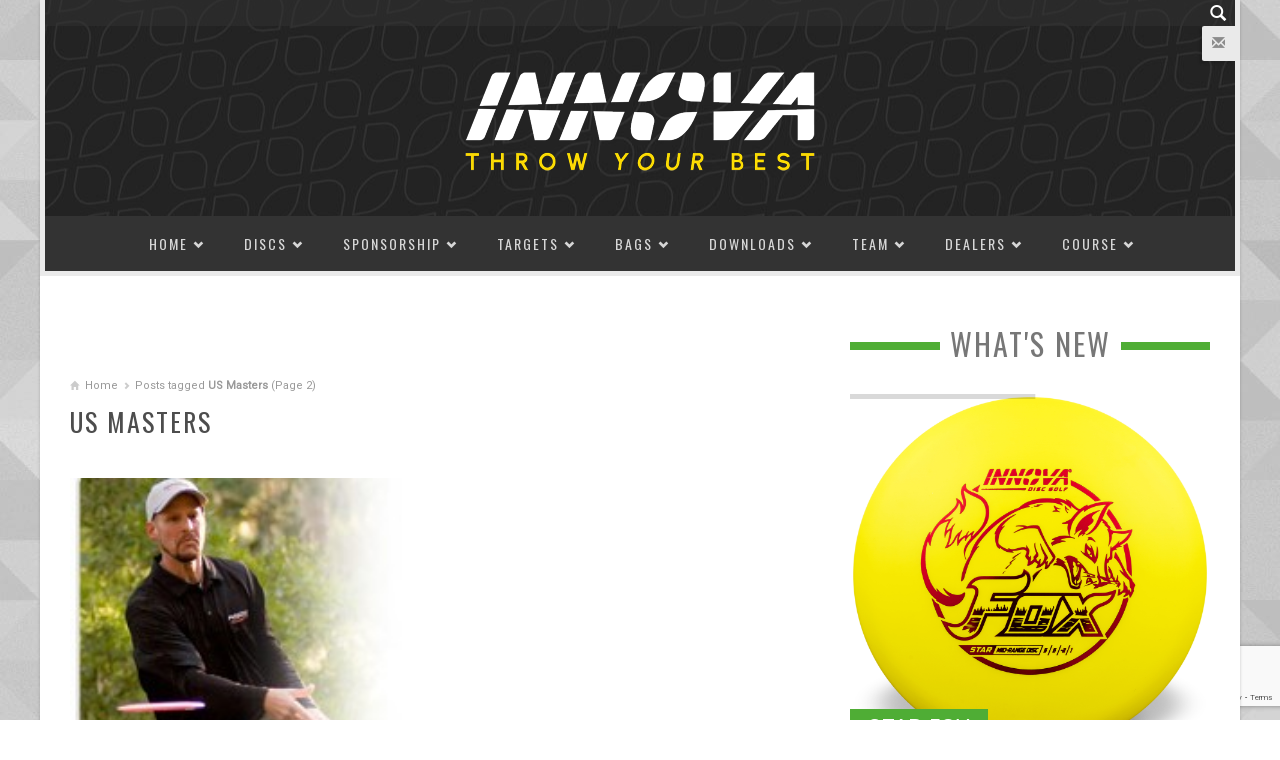

--- FILE ---
content_type: text/html; charset=UTF-8
request_url: https://www.innovadiscs.com/tag/us-masters/page/2/
body_size: 28423
content:
<!DOCTYPE html>
<html lang="en-US" style="background-image:url(/wp-content/uploads/2014/09/geo_bg.jpg); background-repeat:repeat; background-position:top center;background-attachment:scroll;background-color:#ffffff">
<head>
<meta charset="UTF-8" />
<meta name="viewport" content="width=device-width" />
<title>US Masters Archives - Page 2 of 2 - Innova Disc Golf</title>
<link rel="profile" href="http://gmpg.org/xfn/11" />
<link rel="pingback" href="https://www.innovadiscs.com/xmlrpc.php" />
<!--[if lt IE 9]>
<script src="https://www.innovadiscs.com/wp-content/themes/mightymag/js/html5.js" type="text/javascript"></script>
<script src="https://www.innovadiscs.com/wp-content/themes/mightymag/js/respond.min.js" type="text/javascript"></script>
<script src="https://www.innovadiscs.com/wp-content/themes/mightymag/js/modernizr-2.5.3.min.js" type="text/javascript"></script>
<![endif]-->



<meta name='robots' content='index, follow, max-image-preview:large, max-snippet:-1, max-video-preview:-1' />
		<style>img:is([sizes="auto" i], [sizes^="auto," i]) { contain-intrinsic-size: 3000px 1500px }</style>
		<link rel="shortcut icon" href="/wp-content/uploads/2014/09/favicon.png"/>

	<!-- This site is optimized with the Yoast SEO plugin v22.9 - https://yoast.com/wordpress/plugins/seo/ -->
	<link rel="canonical" href="https://www.innovadiscs.com/tag/us-masters/page/2/" />
	<link rel="prev" href="https://www.innovadiscs.com/tag/us-masters/" />
	<meta property="og:locale" content="en_US" />
	<meta property="og:type" content="article" />
	<meta property="og:title" content="US Masters Archives - Page 2 of 2 - Innova Disc Golf" />
	<meta property="og:url" content="https://www.innovadiscs.com/tag/us-masters/" />
	<meta property="og:site_name" content="Innova Disc Golf" />
	<meta property="og:image" content="https://www.innovadiscs.com/wp-content/uploads/2014/11/innova-default_og.jpg" />
	<meta property="og:image:width" content="1200" />
	<meta property="og:image:height" content="1200" />
	<meta property="og:image:type" content="image/jpeg" />
	<meta name="twitter:card" content="summary_large_image" />
	<meta name="twitter:site" content="@InnovaDiscs" />
	<script type="application/ld+json" class="yoast-schema-graph">{"@context":"https://schema.org","@graph":[{"@type":"CollectionPage","@id":"https://www.innovadiscs.com/tag/us-masters/","url":"https://www.innovadiscs.com/tag/us-masters/page/2/","name":"US Masters Archives - Page 2 of 2 - Innova Disc Golf","isPartOf":{"@id":"https://www.innovadiscs.com/#website"},"primaryImageOfPage":{"@id":"https://www.innovadiscs.com/tag/us-masters/page/2/#primaryimage"},"image":{"@id":"https://www.innovadiscs.com/tag/us-masters/page/2/#primaryimage"},"thumbnailUrl":"https://www.innovadiscs.com/wp-content/uploads/2011/06/patrick_brown.jpg","breadcrumb":{"@id":"https://www.innovadiscs.com/tag/us-masters/page/2/#breadcrumb"},"inLanguage":"en-US"},{"@type":"ImageObject","inLanguage":"en-US","@id":"https://www.innovadiscs.com/tag/us-masters/page/2/#primaryimage","url":"https://www.innovadiscs.com/wp-content/uploads/2011/06/patrick_brown.jpg","contentUrl":"https://www.innovadiscs.com/wp-content/uploads/2011/06/patrick_brown.jpg","width":200,"height":200},{"@type":"BreadcrumbList","@id":"https://www.innovadiscs.com/tag/us-masters/page/2/#breadcrumb","itemListElement":[{"@type":"ListItem","position":1,"name":"Home","item":"https://www.innovadiscs.com/"},{"@type":"ListItem","position":2,"name":"US Masters"}]},{"@type":"WebSite","@id":"https://www.innovadiscs.com/#website","url":"https://www.innovadiscs.com/","name":"Innova Disc Golf","description":"The Choice of Champions","potentialAction":[{"@type":"SearchAction","target":{"@type":"EntryPoint","urlTemplate":"https://www.innovadiscs.com/?s={search_term_string}"},"query-input":"required name=search_term_string"}],"inLanguage":"en-US"}]}</script>
	<!-- / Yoast SEO plugin. -->


<link rel='dns-prefetch' href='//maps.googleapis.com' />
<link rel='dns-prefetch' href='//www.googletagmanager.com' />
<link rel='dns-prefetch' href='//fonts.googleapis.com' />
<link rel='dns-prefetch' href='//use.fontawesome.com' />
<link rel='dns-prefetch' href='//pagead2.googlesyndication.com' />
<link rel="alternate" type="application/rss+xml" title="Innova Disc Golf &raquo; Feed" href="https://www.innovadiscs.com/feed/" />
<link rel="alternate" type="application/rss+xml" title="Innova Disc Golf &raquo; Comments Feed" href="https://www.innovadiscs.com/comments/feed/" />
<link rel="alternate" type="application/rss+xml" title="Innova Disc Golf &raquo; US Masters Tag Feed" href="https://www.innovadiscs.com/tag/us-masters/feed/" />
<script type="text/javascript">
/* <![CDATA[ */
window._wpemojiSettings = {"baseUrl":"https:\/\/s.w.org\/images\/core\/emoji\/14.0.0\/72x72\/","ext":".png","svgUrl":"https:\/\/s.w.org\/images\/core\/emoji\/14.0.0\/svg\/","svgExt":".svg","source":{"concatemoji":"https:\/\/www.innovadiscs.com\/wp-includes\/js\/wp-emoji-release.min.js?ver=6.4.7"}};
/*! This file is auto-generated */
!function(i,n){var o,s,e;function c(e){try{var t={supportTests:e,timestamp:(new Date).valueOf()};sessionStorage.setItem(o,JSON.stringify(t))}catch(e){}}function p(e,t,n){e.clearRect(0,0,e.canvas.width,e.canvas.height),e.fillText(t,0,0);var t=new Uint32Array(e.getImageData(0,0,e.canvas.width,e.canvas.height).data),r=(e.clearRect(0,0,e.canvas.width,e.canvas.height),e.fillText(n,0,0),new Uint32Array(e.getImageData(0,0,e.canvas.width,e.canvas.height).data));return t.every(function(e,t){return e===r[t]})}function u(e,t,n){switch(t){case"flag":return n(e,"\ud83c\udff3\ufe0f\u200d\u26a7\ufe0f","\ud83c\udff3\ufe0f\u200b\u26a7\ufe0f")?!1:!n(e,"\ud83c\uddfa\ud83c\uddf3","\ud83c\uddfa\u200b\ud83c\uddf3")&&!n(e,"\ud83c\udff4\udb40\udc67\udb40\udc62\udb40\udc65\udb40\udc6e\udb40\udc67\udb40\udc7f","\ud83c\udff4\u200b\udb40\udc67\u200b\udb40\udc62\u200b\udb40\udc65\u200b\udb40\udc6e\u200b\udb40\udc67\u200b\udb40\udc7f");case"emoji":return!n(e,"\ud83e\udef1\ud83c\udffb\u200d\ud83e\udef2\ud83c\udfff","\ud83e\udef1\ud83c\udffb\u200b\ud83e\udef2\ud83c\udfff")}return!1}function f(e,t,n){var r="undefined"!=typeof WorkerGlobalScope&&self instanceof WorkerGlobalScope?new OffscreenCanvas(300,150):i.createElement("canvas"),a=r.getContext("2d",{willReadFrequently:!0}),o=(a.textBaseline="top",a.font="600 32px Arial",{});return e.forEach(function(e){o[e]=t(a,e,n)}),o}function t(e){var t=i.createElement("script");t.src=e,t.defer=!0,i.head.appendChild(t)}"undefined"!=typeof Promise&&(o="wpEmojiSettingsSupports",s=["flag","emoji"],n.supports={everything:!0,everythingExceptFlag:!0},e=new Promise(function(e){i.addEventListener("DOMContentLoaded",e,{once:!0})}),new Promise(function(t){var n=function(){try{var e=JSON.parse(sessionStorage.getItem(o));if("object"==typeof e&&"number"==typeof e.timestamp&&(new Date).valueOf()<e.timestamp+604800&&"object"==typeof e.supportTests)return e.supportTests}catch(e){}return null}();if(!n){if("undefined"!=typeof Worker&&"undefined"!=typeof OffscreenCanvas&&"undefined"!=typeof URL&&URL.createObjectURL&&"undefined"!=typeof Blob)try{var e="postMessage("+f.toString()+"("+[JSON.stringify(s),u.toString(),p.toString()].join(",")+"));",r=new Blob([e],{type:"text/javascript"}),a=new Worker(URL.createObjectURL(r),{name:"wpTestEmojiSupports"});return void(a.onmessage=function(e){c(n=e.data),a.terminate(),t(n)})}catch(e){}c(n=f(s,u,p))}t(n)}).then(function(e){for(var t in e)n.supports[t]=e[t],n.supports.everything=n.supports.everything&&n.supports[t],"flag"!==t&&(n.supports.everythingExceptFlag=n.supports.everythingExceptFlag&&n.supports[t]);n.supports.everythingExceptFlag=n.supports.everythingExceptFlag&&!n.supports.flag,n.DOMReady=!1,n.readyCallback=function(){n.DOMReady=!0}}).then(function(){return e}).then(function(){var e;n.supports.everything||(n.readyCallback(),(e=n.source||{}).concatemoji?t(e.concatemoji):e.wpemoji&&e.twemoji&&(t(e.twemoji),t(e.wpemoji)))}))}((window,document),window._wpemojiSettings);
/* ]]> */
</script>
<link rel='stylesheet' id='mgm_Roboto-css' href='https://fonts.googleapis.com/css?family=Roboto' type='text/css' media='all' />
<link rel='stylesheet' id='mgm_Oswald-css' href='https://fonts.googleapis.com/css?family=Oswald' type='text/css' media='all' />
<link rel='stylesheet' id='jquery.prettyphoto-css' href='https://www.innovadiscs.com/wp-content/plugins/wp-video-lightbox/css/prettyPhoto.css?ver=6.4.7' type='text/css' media='all' />
<link rel='stylesheet' id='video-lightbox-css' href='https://www.innovadiscs.com/wp-content/plugins/wp-video-lightbox/wp-video-lightbox.css?ver=6.4.7' type='text/css' media='all' />
<link rel='stylesheet' id='sbi_styles-css' href='https://www.innovadiscs.com/wp-content/plugins/instagram-feed/css/sbi-styles.min.css?ver=6.10.0' type='text/css' media='all' />
<style id='wp-emoji-styles-inline-css' type='text/css'>

	img.wp-smiley, img.emoji {
		display: inline !important;
		border: none !important;
		box-shadow: none !important;
		height: 1em !important;
		width: 1em !important;
		margin: 0 0.07em !important;
		vertical-align: -0.1em !important;
		background: none !important;
		padding: 0 !important;
	}
</style>
<link rel='stylesheet' id='wp-block-library-css' href='https://www.innovadiscs.com/wp-includes/css/dist/block-library/style.min.css?ver=6.4.7' type='text/css' media='all' />
<style id='classic-theme-styles-inline-css' type='text/css'>
/*! This file is auto-generated */
.wp-block-button__link{color:#fff;background-color:#32373c;border-radius:9999px;box-shadow:none;text-decoration:none;padding:calc(.667em + 2px) calc(1.333em + 2px);font-size:1.125em}.wp-block-file__button{background:#32373c;color:#fff;text-decoration:none}
</style>
<style id='global-styles-inline-css' type='text/css'>
body{--wp--preset--color--black: #000000;--wp--preset--color--cyan-bluish-gray: #abb8c3;--wp--preset--color--white: #ffffff;--wp--preset--color--pale-pink: #f78da7;--wp--preset--color--vivid-red: #cf2e2e;--wp--preset--color--luminous-vivid-orange: #ff6900;--wp--preset--color--luminous-vivid-amber: #fcb900;--wp--preset--color--light-green-cyan: #7bdcb5;--wp--preset--color--vivid-green-cyan: #00d084;--wp--preset--color--pale-cyan-blue: #8ed1fc;--wp--preset--color--vivid-cyan-blue: #0693e3;--wp--preset--color--vivid-purple: #9b51e0;--wp--preset--gradient--vivid-cyan-blue-to-vivid-purple: linear-gradient(135deg,rgba(6,147,227,1) 0%,rgb(155,81,224) 100%);--wp--preset--gradient--light-green-cyan-to-vivid-green-cyan: linear-gradient(135deg,rgb(122,220,180) 0%,rgb(0,208,130) 100%);--wp--preset--gradient--luminous-vivid-amber-to-luminous-vivid-orange: linear-gradient(135deg,rgba(252,185,0,1) 0%,rgba(255,105,0,1) 100%);--wp--preset--gradient--luminous-vivid-orange-to-vivid-red: linear-gradient(135deg,rgba(255,105,0,1) 0%,rgb(207,46,46) 100%);--wp--preset--gradient--very-light-gray-to-cyan-bluish-gray: linear-gradient(135deg,rgb(238,238,238) 0%,rgb(169,184,195) 100%);--wp--preset--gradient--cool-to-warm-spectrum: linear-gradient(135deg,rgb(74,234,220) 0%,rgb(151,120,209) 20%,rgb(207,42,186) 40%,rgb(238,44,130) 60%,rgb(251,105,98) 80%,rgb(254,248,76) 100%);--wp--preset--gradient--blush-light-purple: linear-gradient(135deg,rgb(255,206,236) 0%,rgb(152,150,240) 100%);--wp--preset--gradient--blush-bordeaux: linear-gradient(135deg,rgb(254,205,165) 0%,rgb(254,45,45) 50%,rgb(107,0,62) 100%);--wp--preset--gradient--luminous-dusk: linear-gradient(135deg,rgb(255,203,112) 0%,rgb(199,81,192) 50%,rgb(65,88,208) 100%);--wp--preset--gradient--pale-ocean: linear-gradient(135deg,rgb(255,245,203) 0%,rgb(182,227,212) 50%,rgb(51,167,181) 100%);--wp--preset--gradient--electric-grass: linear-gradient(135deg,rgb(202,248,128) 0%,rgb(113,206,126) 100%);--wp--preset--gradient--midnight: linear-gradient(135deg,rgb(2,3,129) 0%,rgb(40,116,252) 100%);--wp--preset--font-size--small: 13px;--wp--preset--font-size--medium: 20px;--wp--preset--font-size--large: 36px;--wp--preset--font-size--x-large: 42px;--wp--preset--spacing--20: 0.44rem;--wp--preset--spacing--30: 0.67rem;--wp--preset--spacing--40: 1rem;--wp--preset--spacing--50: 1.5rem;--wp--preset--spacing--60: 2.25rem;--wp--preset--spacing--70: 3.38rem;--wp--preset--spacing--80: 5.06rem;--wp--preset--shadow--natural: 6px 6px 9px rgba(0, 0, 0, 0.2);--wp--preset--shadow--deep: 12px 12px 50px rgba(0, 0, 0, 0.4);--wp--preset--shadow--sharp: 6px 6px 0px rgba(0, 0, 0, 0.2);--wp--preset--shadow--outlined: 6px 6px 0px -3px rgba(255, 255, 255, 1), 6px 6px rgba(0, 0, 0, 1);--wp--preset--shadow--crisp: 6px 6px 0px rgba(0, 0, 0, 1);}:where(.is-layout-flex){gap: 0.5em;}:where(.is-layout-grid){gap: 0.5em;}body .is-layout-flow > .alignleft{float: left;margin-inline-start: 0;margin-inline-end: 2em;}body .is-layout-flow > .alignright{float: right;margin-inline-start: 2em;margin-inline-end: 0;}body .is-layout-flow > .aligncenter{margin-left: auto !important;margin-right: auto !important;}body .is-layout-constrained > .alignleft{float: left;margin-inline-start: 0;margin-inline-end: 2em;}body .is-layout-constrained > .alignright{float: right;margin-inline-start: 2em;margin-inline-end: 0;}body .is-layout-constrained > .aligncenter{margin-left: auto !important;margin-right: auto !important;}body .is-layout-constrained > :where(:not(.alignleft):not(.alignright):not(.alignfull)){max-width: var(--wp--style--global--content-size);margin-left: auto !important;margin-right: auto !important;}body .is-layout-constrained > .alignwide{max-width: var(--wp--style--global--wide-size);}body .is-layout-flex{display: flex;}body .is-layout-flex{flex-wrap: wrap;align-items: center;}body .is-layout-flex > *{margin: 0;}body .is-layout-grid{display: grid;}body .is-layout-grid > *{margin: 0;}:where(.wp-block-columns.is-layout-flex){gap: 2em;}:where(.wp-block-columns.is-layout-grid){gap: 2em;}:where(.wp-block-post-template.is-layout-flex){gap: 1.25em;}:where(.wp-block-post-template.is-layout-grid){gap: 1.25em;}.has-black-color{color: var(--wp--preset--color--black) !important;}.has-cyan-bluish-gray-color{color: var(--wp--preset--color--cyan-bluish-gray) !important;}.has-white-color{color: var(--wp--preset--color--white) !important;}.has-pale-pink-color{color: var(--wp--preset--color--pale-pink) !important;}.has-vivid-red-color{color: var(--wp--preset--color--vivid-red) !important;}.has-luminous-vivid-orange-color{color: var(--wp--preset--color--luminous-vivid-orange) !important;}.has-luminous-vivid-amber-color{color: var(--wp--preset--color--luminous-vivid-amber) !important;}.has-light-green-cyan-color{color: var(--wp--preset--color--light-green-cyan) !important;}.has-vivid-green-cyan-color{color: var(--wp--preset--color--vivid-green-cyan) !important;}.has-pale-cyan-blue-color{color: var(--wp--preset--color--pale-cyan-blue) !important;}.has-vivid-cyan-blue-color{color: var(--wp--preset--color--vivid-cyan-blue) !important;}.has-vivid-purple-color{color: var(--wp--preset--color--vivid-purple) !important;}.has-black-background-color{background-color: var(--wp--preset--color--black) !important;}.has-cyan-bluish-gray-background-color{background-color: var(--wp--preset--color--cyan-bluish-gray) !important;}.has-white-background-color{background-color: var(--wp--preset--color--white) !important;}.has-pale-pink-background-color{background-color: var(--wp--preset--color--pale-pink) !important;}.has-vivid-red-background-color{background-color: var(--wp--preset--color--vivid-red) !important;}.has-luminous-vivid-orange-background-color{background-color: var(--wp--preset--color--luminous-vivid-orange) !important;}.has-luminous-vivid-amber-background-color{background-color: var(--wp--preset--color--luminous-vivid-amber) !important;}.has-light-green-cyan-background-color{background-color: var(--wp--preset--color--light-green-cyan) !important;}.has-vivid-green-cyan-background-color{background-color: var(--wp--preset--color--vivid-green-cyan) !important;}.has-pale-cyan-blue-background-color{background-color: var(--wp--preset--color--pale-cyan-blue) !important;}.has-vivid-cyan-blue-background-color{background-color: var(--wp--preset--color--vivid-cyan-blue) !important;}.has-vivid-purple-background-color{background-color: var(--wp--preset--color--vivid-purple) !important;}.has-black-border-color{border-color: var(--wp--preset--color--black) !important;}.has-cyan-bluish-gray-border-color{border-color: var(--wp--preset--color--cyan-bluish-gray) !important;}.has-white-border-color{border-color: var(--wp--preset--color--white) !important;}.has-pale-pink-border-color{border-color: var(--wp--preset--color--pale-pink) !important;}.has-vivid-red-border-color{border-color: var(--wp--preset--color--vivid-red) !important;}.has-luminous-vivid-orange-border-color{border-color: var(--wp--preset--color--luminous-vivid-orange) !important;}.has-luminous-vivid-amber-border-color{border-color: var(--wp--preset--color--luminous-vivid-amber) !important;}.has-light-green-cyan-border-color{border-color: var(--wp--preset--color--light-green-cyan) !important;}.has-vivid-green-cyan-border-color{border-color: var(--wp--preset--color--vivid-green-cyan) !important;}.has-pale-cyan-blue-border-color{border-color: var(--wp--preset--color--pale-cyan-blue) !important;}.has-vivid-cyan-blue-border-color{border-color: var(--wp--preset--color--vivid-cyan-blue) !important;}.has-vivid-purple-border-color{border-color: var(--wp--preset--color--vivid-purple) !important;}.has-vivid-cyan-blue-to-vivid-purple-gradient-background{background: var(--wp--preset--gradient--vivid-cyan-blue-to-vivid-purple) !important;}.has-light-green-cyan-to-vivid-green-cyan-gradient-background{background: var(--wp--preset--gradient--light-green-cyan-to-vivid-green-cyan) !important;}.has-luminous-vivid-amber-to-luminous-vivid-orange-gradient-background{background: var(--wp--preset--gradient--luminous-vivid-amber-to-luminous-vivid-orange) !important;}.has-luminous-vivid-orange-to-vivid-red-gradient-background{background: var(--wp--preset--gradient--luminous-vivid-orange-to-vivid-red) !important;}.has-very-light-gray-to-cyan-bluish-gray-gradient-background{background: var(--wp--preset--gradient--very-light-gray-to-cyan-bluish-gray) !important;}.has-cool-to-warm-spectrum-gradient-background{background: var(--wp--preset--gradient--cool-to-warm-spectrum) !important;}.has-blush-light-purple-gradient-background{background: var(--wp--preset--gradient--blush-light-purple) !important;}.has-blush-bordeaux-gradient-background{background: var(--wp--preset--gradient--blush-bordeaux) !important;}.has-luminous-dusk-gradient-background{background: var(--wp--preset--gradient--luminous-dusk) !important;}.has-pale-ocean-gradient-background{background: var(--wp--preset--gradient--pale-ocean) !important;}.has-electric-grass-gradient-background{background: var(--wp--preset--gradient--electric-grass) !important;}.has-midnight-gradient-background{background: var(--wp--preset--gradient--midnight) !important;}.has-small-font-size{font-size: var(--wp--preset--font-size--small) !important;}.has-medium-font-size{font-size: var(--wp--preset--font-size--medium) !important;}.has-large-font-size{font-size: var(--wp--preset--font-size--large) !important;}.has-x-large-font-size{font-size: var(--wp--preset--font-size--x-large) !important;}
.wp-block-navigation a:where(:not(.wp-element-button)){color: inherit;}
:where(.wp-block-post-template.is-layout-flex){gap: 1.25em;}:where(.wp-block-post-template.is-layout-grid){gap: 1.25em;}
:where(.wp-block-columns.is-layout-flex){gap: 2em;}:where(.wp-block-columns.is-layout-grid){gap: 2em;}
.wp-block-pullquote{font-size: 1.5em;line-height: 1.6;}
</style>
<link rel='stylesheet' id='mdp-foller-css' href='https://www.innovadiscs.com/wp-content/plugins/foller/css/foller.min.css?ver=1.2.5' type='text/css' media='all' />
<style id='mdp-foller-inline-css' type='text/css'>

        
        .mdp-foller-item {
            margin: 0 1px 1px 0;
            padding: 25px 50px;
            border-width: 0px;
        }

        
		    
		    .mdp-foller-instagram {
                background: rgba(79, 173, 53, 1);
                border-color: rgba(79, 173, 53, 1);
		    }
		    		    
		    .mdp-foller-instagram:hover {
		        background: rgba(255, 0, 118, 1) !important;
		        border-color: rgba(255, 0, 118, 1) !important;
		    }
		    
		    .mdp-foller-instagram * {
		        color: rgba(255, 255, 255, 1);
		    }
		    
		    .mdp-foller-instagram:hover * {
		        color: rgba(255, 255, 255, 1);
		    }
		    
		    
		    .mdp-foller-facebook {
                background: rgba(79, 173, 53, 1);
                border-color: rgba(79, 173, 53, 1);
		    }
		    		    
		    .mdp-foller-facebook:hover {
		        background: rgba(59, 89, 152, 1) !important;
		        border-color: rgba(59, 89, 152, 1) !important;
		    }
		    
		    .mdp-foller-facebook * {
		        color: rgba(255, 255, 255, 1);
		    }
		    
		    .mdp-foller-facebook:hover * {
		        color: rgba(255, 255, 255, 1);
		    }
		    
		    
		    .mdp-foller-twitter {
                background: rgba(79, 173, 53, 1);
                border-color: rgba(79, 173, 53, 1);
		    }
		    		    
		    .mdp-foller-twitter:hover {
		        background: rgba(29, 161, 242, 1) !important;
		        border-color: rgba(29, 161, 242, 1) !important;
		    }
		    
		    .mdp-foller-twitter * {
		        color: rgba(255, 255, 255, 1);
		    }
		    
		    .mdp-foller-twitter:hover * {
		        color: rgba(245, 251, 255, 1);
		    }
		    
		    
		    .mdp-foller-youtube {
                background: rgba(79, 173, 53, 1);
                border-color: rgba(79, 173, 53, 1);
		    }
		    		    
		    .mdp-foller-youtube:hover {
		        background: rgba(255, 0, 0, 1) !important;
		        border-color: rgba(255, 0, 0, 1) !important;
		    }
		    
		    .mdp-foller-youtube * {
		        color: rgba(255, 255, 255, 1);
		    }
		    
		    .mdp-foller-youtube:hover * {
		        color: rgba(255, 255, 255, 1);
		    }
		    .mdp-foller-box .mdp-foller-buttons a{ font-size: 20px; }.mdp-foller-counter {margin: 0 !important;font-size:90%;}
.mdp-foller-buttons {display: flex !important;width:100%;}
.mdp-foller-item {width:24% !important; padding: 15px 0 0 0 !important;}
.mdp-foller-icon {font-size:2em !important; margin: 0 1%;}
.mdp-foller-description {display:none;}
.mdp-foller-box .mdp-foller-buttons a.mdp-foller-item {border:none !important;}

.mdp-foller-box .mdp-foller-buttons a.mdp-foller-item span.mdp-foller-button {
	display: block !important;
	text-align: center;
	margin: auto;
	line-height: 1.3;
  padding-bottom: 10px;
}

.mdp-foller-box .mdp-foller-buttons p {
  display: flex;
  justify-content: space-between;
	width:100%;
}
/*
.mdp-foller-instagram::before {
  position: absolute;
  content: "";
  top: 0;
  right: 0;
  bottom: 0;
  left: 0;
  background: rgba(255, 0, 118, 1) !important;
  background: -moz-linear-gradient(45deg, #f09433 0%, #e6683c 25%, #dc2743 50%, #cc2366 75%, #bc1888 100%) !important; 
  background: -webkit-linear-gradient(45deg, #f09433 0%,#e6683c 25%,#dc2743 50%,#cc2366 75%,#bc1888 100%) !important; 
  background: linear-gradient(45deg, #f09433 0%,#e6683c 25%,#dc2743 50%,#cc2366 75%,#bc1888 100%) !important;
  filter: progid:DXImageTransform.Microsoft.gradient( startColorstr='#f09433', endColorstr='#bc1888',GradientType=1 ) !important;
  z-index: -1;
  transition: opacity 0.4s ease;
  opacity: 0;
}

.mdp-foller-instagram:hover::before {
    opacity: 1;
}
*/


</style>
<link rel='stylesheet' id='bootstrap-css-css' href='https://www.innovadiscs.com/wp-content/themes/mightymag/css/bootstrap.css?ver=all' type='text/css' media='all' />
<link rel='stylesheet' id='threesixty-css' href='https://www.innovadiscs.com/wp-content/plugins/smart-product-viewer/includes/css/360.css?ver=6.4.7' type='text/css' media='all' />
<link rel='stylesheet' id='magnific-popup-css' href='https://www.innovadiscs.com/wp-content/plugins/smart-product-viewer/includes/css/magnific-popup.css?ver=6.4.7' type='text/css' media='all' />
<link rel='stylesheet' id='font-awesome-official-css' href='https://use.fontawesome.com/releases/v5.12.1/css/all.css' type='text/css' media='all' integrity="sha384-v8BU367qNbs/aIZIxuivaU55N5GPF89WBerHoGA4QTcbUjYiLQtKdrfXnqAcXyTv" crossorigin="anonymous" />
<link rel='stylesheet' id='font-awesome-official-v4shim-css' href='https://use.fontawesome.com/releases/v5.12.1/css/v4-shims.css' type='text/css' media='all' integrity="sha384-C8a18+Gvny8XkjAdfto/vjAUdpGuPtl1Ix/K2BgKhFaVO6w4onVVHiEaN9h9XsvX" crossorigin="anonymous" />
<style id='font-awesome-official-v4shim-inline-css' type='text/css'>
@font-face {
font-family: "FontAwesome";
font-display: block;
src: url("https://use.fontawesome.com/releases/v5.12.1/webfonts/fa-brands-400.eot"),
		url("https://use.fontawesome.com/releases/v5.12.1/webfonts/fa-brands-400.eot?#iefix") format("embedded-opentype"),
		url("https://use.fontawesome.com/releases/v5.12.1/webfonts/fa-brands-400.woff2") format("woff2"),
		url("https://use.fontawesome.com/releases/v5.12.1/webfonts/fa-brands-400.woff") format("woff"),
		url("https://use.fontawesome.com/releases/v5.12.1/webfonts/fa-brands-400.ttf") format("truetype"),
		url("https://use.fontawesome.com/releases/v5.12.1/webfonts/fa-brands-400.svg#fontawesome") format("svg");
}

@font-face {
font-family: "FontAwesome";
font-display: block;
src: url("https://use.fontawesome.com/releases/v5.12.1/webfonts/fa-solid-900.eot"),
		url("https://use.fontawesome.com/releases/v5.12.1/webfonts/fa-solid-900.eot?#iefix") format("embedded-opentype"),
		url("https://use.fontawesome.com/releases/v5.12.1/webfonts/fa-solid-900.woff2") format("woff2"),
		url("https://use.fontawesome.com/releases/v5.12.1/webfonts/fa-solid-900.woff") format("woff"),
		url("https://use.fontawesome.com/releases/v5.12.1/webfonts/fa-solid-900.ttf") format("truetype"),
		url("https://use.fontawesome.com/releases/v5.12.1/webfonts/fa-solid-900.svg#fontawesome") format("svg");
}

@font-face {
font-family: "FontAwesome";
font-display: block;
src: url("https://use.fontawesome.com/releases/v5.12.1/webfonts/fa-regular-400.eot"),
		url("https://use.fontawesome.com/releases/v5.12.1/webfonts/fa-regular-400.eot?#iefix") format("embedded-opentype"),
		url("https://use.fontawesome.com/releases/v5.12.1/webfonts/fa-regular-400.woff2") format("woff2"),
		url("https://use.fontawesome.com/releases/v5.12.1/webfonts/fa-regular-400.woff") format("woff"),
		url("https://use.fontawesome.com/releases/v5.12.1/webfonts/fa-regular-400.ttf") format("truetype"),
		url("https://use.fontawesome.com/releases/v5.12.1/webfonts/fa-regular-400.svg#fontawesome") format("svg");
unicode-range: U+F004-F005,U+F007,U+F017,U+F022,U+F024,U+F02E,U+F03E,U+F044,U+F057-F059,U+F06E,U+F070,U+F075,U+F07B-F07C,U+F080,U+F086,U+F089,U+F094,U+F09D,U+F0A0,U+F0A4-F0A7,U+F0C5,U+F0C7-F0C8,U+F0E0,U+F0EB,U+F0F3,U+F0F8,U+F0FE,U+F111,U+F118-F11A,U+F11C,U+F133,U+F144,U+F146,U+F14A,U+F14D-F14E,U+F150-F152,U+F15B-F15C,U+F164-F165,U+F185-F186,U+F191-F192,U+F1AD,U+F1C1-F1C9,U+F1CD,U+F1D8,U+F1E3,U+F1EA,U+F1F6,U+F1F9,U+F20A,U+F247-F249,U+F24D,U+F254-F25B,U+F25D,U+F267,U+F271-F274,U+F279,U+F28B,U+F28D,U+F2B5-F2B6,U+F2B9,U+F2BB,U+F2BD,U+F2C1-F2C2,U+F2D0,U+F2D2,U+F2DC,U+F2ED,U+F328,U+F358-F35B,U+F3A5,U+F3D1,U+F410,U+F4AD;
}
</style>
<link rel='stylesheet' type='text/css' media='all' href='https://www.innovadiscs.com/wp-content/themes/mightymag/inc/bwp-minify/min/?f=wp-content/themes/mightymag/style.css,wp-content/themes/mightymag/css/less.css,wp-content/themes/mightymag/css/animate.custom.min.css,wp-content/themes/mightymag/inc/jackbox/css/jackbox.css' />
<link rel='stylesheet' id='child-style-css' href='https://www.innovadiscs.com/wp-content/themes/mightymag-child/style.css?ver=2.2.27' type='text/css' media='all' />
<script type="text/javascript" id="jquery-core-js-extra">
/* <![CDATA[ */
var mgm_script = {"post_id":"3148","ajaxurl":"https:\/\/www.innovadiscs.com\/wp-admin\/admin-ajax.php"};
/* ]]> */
</script>
<script type="text/javascript" src="https://www.innovadiscs.com/wp-content/plugins/enable-jquery-migrate-helper/js/jquery/jquery-1.12.4-wp.js?ver=1.12.4-wp" id="jquery-core-js"></script>
<script type="text/javascript" src="https://www.innovadiscs.com/wp-content/plugins/enable-jquery-migrate-helper/js/jquery-migrate/jquery-migrate-1.4.1-wp.js?ver=1.4.1-wp" id="jquery-migrate-js"></script>
<script type="text/javascript" id="mgm-codepeople-search-in-place-js-extra">
/* <![CDATA[ */
var codepeople_search_in_place = {"more":"More Results","empty":"0 results","char_number":"","root":"https:\/\/www.innovadiscs.com","home":"https:\/\/www.innovadiscs.com"};
/* ]]> */
</script>
<script type="text/javascript" src="https://www.innovadiscs.com/wp-content/themes/mightymag/inc/live-search/js/live-search.js?ver=6.4.7" id="mgm-codepeople-search-in-place-js"></script>
<script type="text/javascript" src="https://www.innovadiscs.com/wp-content/plugins/wp-video-lightbox/js/jquery.prettyPhoto.js?ver=3.1.6" id="jquery.prettyphoto-js"></script>
<script type="text/javascript" id="video-lightbox-js-extra">
/* <![CDATA[ */
var vlpp_vars = {"prettyPhoto_rel":"wp-video-lightbox","animation_speed":"fast","slideshow":"5000","autoplay_slideshow":"true","opacity":"0.80","show_title":"true","allow_resize":"true","allow_expand":"true","default_width":"640","default_height":"480","counter_separator_label":"\/","theme":"pp_default","horizontal_padding":"20","hideflash":"false","wmode":"opaque","autoplay":"true","modal":"false","deeplinking":"false","overlay_gallery":"true","overlay_gallery_max":"30","keyboard_shortcuts":"true","ie6_fallback":"true"};
/* ]]> */
</script>
<script type="text/javascript" src="https://www.innovadiscs.com/wp-content/plugins/wp-video-lightbox/js/video-lightbox.js?ver=3.1.6" id="video-lightbox-js"></script>
<script type="text/javascript" src="//www.innovadiscs.com/wp-content/plugins/revslider/sr6/assets/js/rbtools.min.js?ver=6.7.29" async id="tp-tools-js"></script>
<script type="text/javascript" src="//www.innovadiscs.com/wp-content/plugins/revslider/sr6/assets/js/rs6.min.js?ver=6.7.35" async id="revmin-js"></script>
<script type="text/javascript" src="https://www.innovadiscs.com/wp-content/themes/mightymag/js/wow.min.js?ver=1" id="wow-js-js"></script>
<script type="text/javascript" src="https://www.innovadiscs.com/wp-content/plugins/smart-product-viewer/includes/js/jquery.magnific-popup.min.js?ver=6.4.7" id="magnific-popup-js"></script>
<script type="text/javascript" src="https://www.innovadiscs.com/wp-content/plugins/smart-product-viewer/includes/js/smart.product.min.js?ver=6.4.7" id="smart-product-js"></script>

<!-- Google tag (gtag.js) snippet added by Site Kit -->
<!-- Google Analytics snippet added by Site Kit -->
<script type="text/javascript" src="https://www.googletagmanager.com/gtag/js?id=G-MLNZEV5R9G" id="google_gtagjs-js" async></script>
<script type="text/javascript" id="google_gtagjs-js-after">
/* <![CDATA[ */
window.dataLayer = window.dataLayer || [];function gtag(){dataLayer.push(arguments);}
gtag("set","linker",{"domains":["www.innovadiscs.com"]});
gtag("js", new Date());
gtag("set", "developer_id.dZTNiMT", true);
gtag("config", "G-MLNZEV5R9G");
/* ]]> */
</script>
<link rel="https://api.w.org/" href="https://www.innovadiscs.com/wp-json/" /><link rel="alternate" type="application/json" href="https://www.innovadiscs.com/wp-json/wp/v2/tags/373" /><link rel="EditURI" type="application/rsd+xml" title="RSD" href="https://www.innovadiscs.com/xmlrpc.php?rsd" />
<meta name="generator" content="WordPress 6.4.7" />
<meta name="generator" content="Site Kit by Google 1.170.0" /><!-- SLP Custom CSS -->
<style type="text/css">
div#map.slp_map {
width:100%;
height:480px;
}
div#slp_tagline {
width:100%;
}
</style>

<script>
            WP_VIDEO_LIGHTBOX_VERSION="1.9.11";
            WP_VID_LIGHTBOX_URL="https://www.innovadiscs.com/wp-content/plugins/wp-video-lightbox";
                        function wpvl_paramReplace(name, string, value) {
                // Find the param with regex
                // Grab the first character in the returned string (should be ? or &)
                // Replace our href string with our new value, passing on the name and delimeter

                var re = new RegExp("[\?&]" + name + "=([^&#]*)");
                var matches = re.exec(string);
                var newString;

                if (matches === null) {
                    // if there are no params, append the parameter
                    newString = string + '?' + name + '=' + value;
                } else {
                    var delimeter = matches[0].charAt(0);
                    newString = string.replace(re, delimeter + name + "=" + value);
                }
                return newString;
            }
            </script>
        <meta name="theme-color" content="#FFEB3B">
        <link rel="icon" sizes="192x192" href="/wp-content/uploads/icons/icon_192.png">
<style>
				.mgm-title a,
				.mgm-title span
				{color:#777777!important}
				
				body
				{color:#777777}
				
				a
				{color:#555555}
				
				a:hover
				{color:#16c100;}
				
				.breadcrumb a:hover,
				.woocommerce-breadcrumb a:hover,
				.bbp-breadcrumb a:hover
				{color:#16c100!important;}
				
			.cat-bg,
			.inverse .boxed,
			.inverse .boxed .entry-details,
			.social-count-plus .items,
			.social-count-plus span.label,
			.sticky .entry-details,
			.article-content-wrapper:hover .img-hover-info,
			.rw-user-rating-desc .user_rating, 
			.rw-user-rating-desc .your_rating,
			.btn-success, .btn-success:hover, .btn-success:active, .btn-success:focus,
			.generic-button a,
			div.item-list-tabs ul li a span,
			.taxonomy-description p,
			#mgm-toolbar .topnav-wrap a,
			#mgm-toolbar .mgm-search-icon-trigger:hover .glyphicon-search
			{color:#ffffff}
			
			.inverse .boxed a,
			.social-count-plus .items a,
			.social-count-plus span.label a,
			.sticky .entry-details a,
			.mgm-cat .entry-details a,
			.cat-panes-content .entry-details,
			.cat-panes-content .entry-details a
			{color:#ffffff}
			
			.inverse .boxed a:hover,
			.social-count-plus .items a:hover,
			.social-count-plus span.label a:hover,
			.sticky .entry-details a:hover
			{color:#eaeaea}
			
			.search-in-place,
			.search-in-place .more,
			#collapse-trigger-wrap #collapse-icons,
			.entry-details,
			.mgm-title:after,
			.reply-wrap,
			#author-socials-wrap,
			.mgm-gray-frame,
			.rw-bar-wrap, 
			.rw-end,
			.affiliate-wrap,
			table thead tr,
			div.item-list-tabs,
			#bbpress-forums li.bbp-header,
			#bbpress-forums li.bbp-footer,
			.gallery-caption
			{background-color:#eaeaea}
			
			#mgm-grid,
			#mgm-grid .mgm-grid-block:last-child
			{border-left: 1px solid #eaeaea}
			
			#mgm-grid .mgm-grid-block.mgm-grid-wide
			{border-bottom: 1px solid #eaeaea}
			
			#mgm-live-search input
			{border-color: #eaeaea}
			
				.search-in-place,
				.search-in-place .more,
				#collapse-trigger-wrap #collapse-icons,
				.entry-details,
				.mgm-title:after,
				.reply-wrap,
				#author-socials-wrap,
				.rw-bar-wrap, 
				.rw-end,
				.affiliate-wrap,
				.gallery-caption,
				.gallery-caption:before
				{color:#686868}
				
				.search-in-place a,
				.search-in-place .more a,
				#collapse-trigger-wrap #collapse-icons a,
				.mgm-title:after a,
				#author-socials-wrap a,
				.rw-bar-wrap a, 
				.rw-end a
				{color:#555555}
				
				.search-in-place a:hover,
				.search-in-place .more a:hover,
				#collapse-trigger-wrap #collapse-icons a:hover,
				.entry-details a:hover,
				.mgm-title:after a:hover,
				#author-socials-wrap a:hover,
				.rw-bar-wrap a:hover,
				.rw-end a:hover
				{color:#16c100}
				
			.boxed,
			#respond,
			.woocommerce #reviews #respond,
			.woocommerce-page #reviews #respond,
			div.activity-comments ul li,
			#bbpress-forums label,
			.wpcf7 label {
				border-style: solid;
				border-bottom: none;
			}
			.tag-list a,
			.page-nav .page-numbers,
			.bbp-pagination-links .page-numbers {
				border-style: solid;
				border-left: none;
			}
			.page-nav,
			.bbp-pagination-links {
				border-left-style: solid;
			}
			.widget.buddypress ul#members-list li, 
			.widget.buddypress ul#groups-list li,
			.widget_categories ul li a,
			.widget_pages ul li a,
			.widget_meta ul li a,
			.widget_archive ul li a,
			.widget_nav_menu ul li a,
			.widget_recent_entries ul li a,
			.widget_recent_comments ul li
			 {
				border-bottom-style: solid;
			}			
			ul.menu > li > a:before {
				display: none;
			}
			
			#mgm-header-opacity
			{		
				background-image:url(/wp-content/uploads/fp/innova-pattern_dark.jpg); 
				background-repeat:no-repeat; 
				background-position:center center;
				background-attachment:scroll;
				background-color:#232323!important;
			}
			
			.home .flexslider,
			#mgm-grid,
			.cat-panes-content,
			.widget_socialcountplus
			 {
				display: none;
			}
			
			.main-navigation ul
			{background-color:#333333}
			
				.mgm-full-main,
				.mgm-title a, 
				.mgm-title span,
				.boxed.entry-block,
				.reply-wrap a:first-child:before, 
				.reply-wrap .reply-wrap-submit:first-child:before,
				.white-line {
				 	
					background-color:#ffffff;
					
				}
				
				@media (max-width: 767px) {
					.mgm-full-main {
						padding: 0;
						box-shadow: none;
						background: none;
					}
				}</style><style>
				.mgm-font,
				h1,h2,h3,h4,h5,h6,
				.topnav-wrap,
				.main-navigation,
				.main-small-navigation ul,
				.page-nav,
				.flex-cat,
				#carousel div span,
				.carousel-text a,
				.widget a.twtr-join-conv,
				#comments .simil-widget-comment,
				#comments .bypostauthor .mgm-title-bg:before,
				.nocomments,
				.lwa .lwa-title,
				.lwa-register .lwa-title,
				.lwa .dropdown-menu li > a,
				.date a,
				.info-stripe .cat-stripe,
				.info-stripe .percent-stripe,
				.social-count-plus span.count,
				.cat-tabs span a,
				.accordion-heading,
				.vc_text_separator div,
				#content .wpb_accordion .ui-accordion .ui-accordion-header a,
				.wpb_accordion .ui-accordion .ui-accordion-header a,
				#content .wpb_content_element .ui-tabs .ui-tabs-nav,
				.jackbox-modal h2,
				.jackbox-modal h3,
				.jackbox-title-text,
				#ticker-items li a,
				#ticker-items li span,
				#mgm-live-search input,
				.search-in-place .title,
				.search-in-place .more,
				.social-count-plus span.count,
				.img-hover-info,
				.btn,
				#mgm-collapse-newsletter span,
				.author-name a,
				#rating-box,
				cite.fn,
				.mgm-trigger,
				.mgm-overtitle,
				.mgm-share-text,
				.mgm-onsale,
				.delete-activity,
				.delete-activity-single,
				.buddypress .generic-button a,
				.buddypress .actions a,
				#mgm-notifications-modal .modal-content,
				.bbp-form legend,
				.wpb_button,
				.bbp-forum-title,
				.bbp-view-title,
				.bbp-reply-topic-title,
				.bbp-pagination-links,
				ul.tabs li a,
				.woocommerce .product_list_widget,
				.woocommerce span.amount,
				.item-title
			{font-family:Oswald;}
body{font-family:Roboto;}
body {font-size:16px }</style>	
		<style>@media (max-width:512px) {.alignright, .alignleft {display:block;float:none;margin:0 auto !important;}}
</style>
<link href="https://fonts.googleapis.com/css2?family=Roboto+Slab:wght@300;400;700;900&display=swap" rel="stylesheet">

<style>
</style>
	
	
<!-- Google AdSense meta tags added by Site Kit -->
<meta name="google-adsense-platform-account" content="ca-host-pub-2644536267352236">
<meta name="google-adsense-platform-domain" content="sitekit.withgoogle.com">
<!-- End Google AdSense meta tags added by Site Kit -->

<!-- Google AdSense snippet added by Site Kit -->
<script type="text/javascript" async="async" src="https://pagead2.googlesyndication.com/pagead/js/adsbygoogle.js?client=ca-pub-4223204261565096&amp;host=ca-host-pub-2644536267352236" crossorigin="anonymous"></script>

<!-- End Google AdSense snippet added by Site Kit -->
<style>
		
	
	
	.cat-color,
	.comment-author cite,
	.comment-author cite a,
	#mgm-toolbar .topnav-wrap a:hover,
	.search-in-place .more a,
	.mgm-search-icon-trigger .glyphicon-search,
	#collapse-icons a.active,
	#mgm-collapse-newsletter span,
	#mgm-full-footer .mgm-title a,
	#mgm-full-footer .mgm-title span,
	.custom-widget .entry-rating,
	#author-wrap .author-name a,
	.lwa-formlinks a,
	.lwa-formlinks label,
	.mgm-trigger.active,
	#ticker-wrap a,
	.readmore,
	#rw-box-title,
	.rw-overall-number,
	.rw-user-rating-desc .score,
	.affiliate-wrap p,
	.woocommerce p.stars a, 
	.woocommerce-page p.stars a,
	h4, h5, h6,
	h4.cat-color a,
	h5.cat-color a,
	h6.cat-color a,
	.widget_display_stats dd,
	.woocommerce span.amount,
	.widget_recent_reviews .reviewer,
	.shop-banner-title a,
	.user-name,
	.mgm-reply-author a,
	#bbpress-forums .bbp-forum-title,
	.activity-read-more a {	
		color:#4fad35;
	}
	
	h4.mgm-title a,
	h4.mgm-title span,
	ul.tabs li.active a,
	.cat-tabs span.current a,
	a[class*="star-"]:hover:after,
	a.active[class*="star-"]:after  {
		color:#4fad35!important;
	}
	
	.cat-bg,
	#mgm-header-opacity,
	.nav-wrap#nav-clone .mgm-logo,
	.nav-wrap#nav-clone .mgm-logo-text,
	.sticky	.entry-details,
	#mgm-full-collapsible .btn-success:hover,
	#mgm-full-collapsible .btn-success:focus,
	#mgm-full-site-info,
	.mgm-cat a,
	.flex-cat,
	.mgm-title.mgm-title-skin:after,
	.mgm-title a:after, .mgm-title a:before, .mgm-title span:after, .mgm-title span:before,
	.inverse .boxed,
	.reply-wrap .mgm-reply a,
	.article-content-wrapper:hover .img-hover-info,
	.rw-criteria.stars-preview,
	.rw-bar-progress,
	.social-count-plus ul li,
	.cat-panes-content .entry-details,
	.cat-panes-content .entry-details a,
	.rw-user-rating-desc .user_rating, 
	.rw-user-rating-desc .your_rating,
	.mgm-share-text,
	.flex-direction-nav,
	.woocommerce #comments .star-rating, 
	.woocommerce-page #comments .star-rating,
	.mgm-onsale,
	.btn-success, .btn-success:hover, .btn-success:active, .btn-success:focus, .btn-success.disabled, .btn-success[disabled],
	.generic-button a,
	.actions a.mark-read,
	div.item-list-tabs ul li a span,
	.taxonomy-description p,
	.mgm-search-icon-trigger:before,
	.mgm-title span.mgm-stripe,
	.jackbox-panel:hover,
	.woocommerce .widget_price_filter .ui-slider .ui-slider-handle, 
	.woocommerce-page .widget_price_filter .ui-slider .ui-slider-handle,
	.woocommerce-review-link,
	.label-minus,
	.label-plus,
	.single_add_to_cart_button,
	.mgm-product-single-wrap .price,
	.shop-banner-price .price,
	span#subscription-toggle a, span#favorite-toggle a,
	.woocommerce-result-count {
		background-color:#4fad35;
	}
	
	.mgm-spinner { 
		border-top-color:#4fad35;
	}

	ul.menu > li > a:before {
		
		border-top: 6px solid #4fad35;
	}
	
	.mgm-share-text:after {
		border-left: 8px solid #4fad35;
	}

	.bypostauthor > .boxed {
		border: 1px solid #4fad35;
		border-bottom: none;
	}
	
	::-moz-selection {
		
		background:#4fad35!important;
		color: #fff;
	}
	::selection {
		
		background:#4fad35!important;
		color: #fff;
	}
	
	*:focus {
		outline: 0!important;
	}
	
	.form-control:focus {
		border-color: #4fad35!important;
		box-shadow: inset 0 1px 1px rgba(0,0,0,.075),0 0 10px #4fad35!important;
	}

	 </style>

<meta name="generator" content="Powered by Slider Revolution 6.7.35 - responsive, Mobile-Friendly Slider Plugin for WordPress with comfortable drag and drop interface." />
<script>function setREVStartSize(e){
			//window.requestAnimationFrame(function() {
				window.RSIW = window.RSIW===undefined ? window.innerWidth : window.RSIW;
				window.RSIH = window.RSIH===undefined ? window.innerHeight : window.RSIH;
				try {
					var pw = document.getElementById(e.c).parentNode.offsetWidth,
						newh;
					pw = pw===0 || isNaN(pw) || (e.l=="fullwidth" || e.layout=="fullwidth") ? window.RSIW : pw;
					e.tabw = e.tabw===undefined ? 0 : parseInt(e.tabw);
					e.thumbw = e.thumbw===undefined ? 0 : parseInt(e.thumbw);
					e.tabh = e.tabh===undefined ? 0 : parseInt(e.tabh);
					e.thumbh = e.thumbh===undefined ? 0 : parseInt(e.thumbh);
					e.tabhide = e.tabhide===undefined ? 0 : parseInt(e.tabhide);
					e.thumbhide = e.thumbhide===undefined ? 0 : parseInt(e.thumbhide);
					e.mh = e.mh===undefined || e.mh=="" || e.mh==="auto" ? 0 : parseInt(e.mh,0);
					if(e.layout==="fullscreen" || e.l==="fullscreen")
						newh = Math.max(e.mh,window.RSIH);
					else{
						e.gw = Array.isArray(e.gw) ? e.gw : [e.gw];
						for (var i in e.rl) if (e.gw[i]===undefined || e.gw[i]===0) e.gw[i] = e.gw[i-1];
						e.gh = e.el===undefined || e.el==="" || (Array.isArray(e.el) && e.el.length==0)? e.gh : e.el;
						e.gh = Array.isArray(e.gh) ? e.gh : [e.gh];
						for (var i in e.rl) if (e.gh[i]===undefined || e.gh[i]===0) e.gh[i] = e.gh[i-1];
											
						var nl = new Array(e.rl.length),
							ix = 0,
							sl;
						e.tabw = e.tabhide>=pw ? 0 : e.tabw;
						e.thumbw = e.thumbhide>=pw ? 0 : e.thumbw;
						e.tabh = e.tabhide>=pw ? 0 : e.tabh;
						e.thumbh = e.thumbhide>=pw ? 0 : e.thumbh;
						for (var i in e.rl) nl[i] = e.rl[i]<window.RSIW ? 0 : e.rl[i];
						sl = nl[0];
						for (var i in nl) if (sl>nl[i] && nl[i]>0) { sl = nl[i]; ix=i;}
						var m = pw>(e.gw[ix]+e.tabw+e.thumbw) ? 1 : (pw-(e.tabw+e.thumbw)) / (e.gw[ix]);
						newh =  (e.gh[ix] * m) + (e.tabh + e.thumbh);
					}
					var el = document.getElementById(e.c);
					if (el!==null && el) el.style.height = newh+"px";
					el = document.getElementById(e.c+"_wrapper");
					if (el!==null && el) {
						el.style.height = newh+"px";
						el.style.display = "block";
					}
				} catch(e){
					console.log("Failure at Presize of Slider:" + e)
				}
			//});
		  };</script>
</head>


<body class="archive paged tag tag-us-masters tag-373 paged-2 tag-paged-2 group-blog" >

<noscript><style scoped>.content-sidebar-wrap { visibility: visible!important } .mgm-spinner {display:none;} </style></noscript>



<div id="mgm-super-container">

	<div class="mgm-full-main">
	
		<div id="page" class="hfeed site">
		
						
			<div id="mgm-header-wrap" class="mgm-gray-frame">
						
				<div id="mgm-header-opacity">
				
				
					<!-- SuperTop Toolbar
					================================================== -->
					<div id="mgm-full-supertop">
						<div id="mgm-full-supertop-overlay">
						
							<div id="mgm-toolbar">
							
								

<ul class="socials">
	</ul>								
								<div class="mgm-search-wrap tc">
									<a data-toggle="collapse" data-target="#mgm-live-search" class="mgm-search-icon-trigger">
										<span class="glyphicon glyphicon-search"></span>
									</a>
								</div>
				
																
							</div>
						</div>
						
						<div id="mgm-live-search" class="collapse">
	
	<form method="get" id="searchform" action="https://www.innovadiscs.com/" role="search">
		<label for="s" class="assistive-text">Search</label>
		
			<input type="text" class="field" name="s" value="" id="s" placeholder="Search here" />
	
		<input type="submit" class="submit" name="submit" id="searchsubmit" value="" />
	</form>
	
</div>						
					</div><!--#full-super-top -->
		
					
					<!-- Masthead
					================================================== -->
					<div id="mgm-full-top">
						<header id="masthead" class="site-header clearfix" role="banner">
									
							<div id="mgm-branding">
								
																	
									
																				
										<div class="mgm-logo">
										
											<div class="mgm-logo-wrap">
											
												<a href="https://www.innovadiscs.com/" title="Innova Disc Golf" rel="home"><img src="/wp-content/uploads/fp/innova-tyb_400.png" alt="Innova Disc Golf"/></a>
											</div>
											
										</div>
	
																				
										<span class="scrollup cat-bg"><span class="glyphicon glyphicon-chevron-up"></span></span>								
								<!-- Vertically Center Aligned Triggers
================================================== -->


<div id="collapse-trigger-wrap">
	<div id="collapse-trigger">
		<div id="collapse-icons-wrap">
			
			<div id="collapse-icons">
				
								<a class="accordion-toggle ico-newsletter" data-toggle="collapse" data-parent="#mgm-full-collapsible" href="#mgm-collapse-newsletter" title="Newsletter"><span class="glyphicon glyphicon-envelope"></span></a>
								
								<a class="accordion-toggle ico-login" data-toggle="collapse" data-parent="#mgm-full-collapsible" href="#mgm-collapse-login" title="Login&nbsp;&frasl;&nbsp;Register"><span class="glyphicon glyphicon-user"></span></a>
								
							
			</div>
			
		</div>
	</div>
</div>								
																
							</div><!--#mgm-branding-->
			
						</header><!-- #masthead .site-header .container -->
					</div><!-- #mgm-full-top -->
					
					<div class="clear"></div>
					
					
<!-- open panel group -->
<div class="panel-group" id="mgm-full-collapsible">


<!-- Panel 1 - Newsletter
================================================== -->

	<div class="panel">
		<div id="mgm-collapse-newsletter" class="panel-collapse collapse">
			<div class="mgm-collapse-content-all">
			
					
			<span><span style="color:white;">SUBSCRIBE TO OUR AWESOME NEWSLETTER, THE INNSIDER!</span></span>
			<div class="mgm-newsletter-form">
			
				<!-- Begin MailChimp Signup Form -->

				<div id="mc_embed_signup">
					<form action="https://innovadiscs.us10.list-manage.com/subscribe/post?u=95fff2fffe07e036fc6a8f2a8&id=b96e0e69dc" method="post" id="mc-embedded-subscribe-form" name="mc-embedded-subscribe-form" class="validate" target="_blank" novalidate>
						<input type="email" value="" name="EMAIL" class="email form-control col-md-4" id="mce-EMAIL" placeholder="Enter your email address" required>
						<!-- real people should not fill this in and expect good things - do not remove this or risk form bot signups-->
						<div style="position: absolute; left: -5000px;"><input type="text" name="b_95fff2fffe07e036fc6a8f2a8_b96e0e69dc" tabindex="-1" value=""></div>
						<div class="clear"><input type="submit" value="Subscribe" name="subscribe" id="mc-embedded-subscribe" class="btn btn-success btn-lg"></div>
					</form>
					
				</div><!--End mc_embed_signup-->
			
			</div>
					
						
			</div>
		</div>
	</div>


<!-- Panel 2 - Login / Register
================================================== -->

	<div class="panel">
		<div id="mgm-collapse-login" class="panel-collapse collapse">
			<div class="mgm-collapse-content-all">
			
				SpinTV<div class="textwidget custom-html-widget"><iframe width="1280" height="720" src="https://www.youtube.com/embed/videoseries?list=UU_otq12MLlspCliJgL2u02A&amp;showinfo=0" frameborder="0" allowfullscreen></iframe></div>				
			</div>
		</div>
	</div>


<!-- closing panel group -->
</div>

					
					
					<!-- Main Navigation
					================================================== -->	
					<a href="#mgm-menu" class="menu-toggle animated visible-xs"><i class="glyphicon glyphicon-align-justify"></i></a>
					
										
					<div class="nav-wrap" id="nav-original">

															
									
																				
										<div class="mgm-logo">
										
											<div class="mgm-logo-wrap">
											
												<a href="https://www.innovadiscs.com/" title="Innova Disc Golf" rel="home"><img src="/wp-content/uploads/fp/innova-tyb_400.png" alt="Innova Disc Golf"/></a>
											</div>
											
										</div>
	
																				
										<span class="scrollup cat-bg"><span class="glyphicon glyphicon-chevron-up"></span></span>
						<nav role="navigation" class="site-navigation main-navigation" id="mgm-menu">
		
							
							<div class="assistive-text skip-link"><a href="#content" title="Skip to content">Skip to content</a></div>
							
							<a href="#" class="menu-toggle toggle-close"><i class="glyphicon glyphicon-remove-sign"></i></a>
							
							<div class="menu-main-container"><ul id="menu-main" class="menu"><li id="menu-item-1093" class="menu-item menu-item-type-post_type menu-item-object-page menu-item-home menu-item-has-children"><a  href="https://www.innovadiscs.com/">Home</a><span class="bottom-line custom-color cat-bg"></span>
<ul class="sub-links">
	<li id="menu-item-1401" class="menu-item menu-item-type-post_type menu-item-object-page current_page_parent"><a  href="https://www.innovadiscs.com/home/blog/">Blog</a><span class="bottom-line custom-color cat-bg"></span></li>
	<li id="menu-item-1704" class="menu-item menu-item-type-post_type menu-item-object-page"><a  href="https://www.innovadiscs.com/home/about-us/">About Us</a><span class="bottom-line custom-color cat-bg"></span></li>
	<li id="menu-item-1743" class="menu-item menu-item-type-post_type menu-item-object-page menu-item-has-children"><a  href="https://www.innovadiscs.com/home/disc-golf-faq/">Disc Golf FAQ</a><span class="bottom-line custom-color cat-bg"></span>
	<ul class="sub-links">
		<li id="menu-item-1758" class="menu-item menu-item-type-post_type menu-item-object-page"><a  href="https://www.innovadiscs.com/home/disc-golf-faq/glossary-of-terms/">Glossary</a><span class="bottom-line custom-color cat-bg"></span></li>
		<li id="menu-item-1785" class="menu-item menu-item-type-post_type menu-item-object-page"><a  href="https://www.innovadiscs.com/home/disc-golf-faq/flight-ratings-system/">Flight Ratings</a><span class="bottom-line custom-color cat-bg"></span></li>
		<li id="menu-item-1757" class="menu-item menu-item-type-post_type menu-item-object-page"><a  href="https://www.innovadiscs.com/home/disc-golf-faq/disc-types-overview/">Disc Types</a><span class="bottom-line custom-color cat-bg"></span></li>
		<li id="menu-item-1786" class="menu-item menu-item-type-post_type menu-item-object-page"><a  href="https://www.innovadiscs.com/home/disc-golf-faq/plastic-types-overview/">Plastic Types</a><span class="bottom-line custom-color cat-bg"></span></li>
	</ul>
</li>
	<li id="menu-item-1887" class="menu-item menu-item-type-post_type menu-item-object-page"><a  href="https://www.innovadiscs.com/home/disc-golf-for-women/">Disc Golf for Women</a><span class="bottom-line custom-color cat-bg"></span></li>
	<li id="menu-item-20454" class="menu-item menu-item-type-post_type menu-item-object-page"><a  href="https://www.innovadiscs.com/career-opportunities/">Careers</a><span class="bottom-line custom-color cat-bg"></span></li>
	<li id="menu-item-1265" class="menu-item menu-item-type-post_type menu-item-object-page"><a  href="https://www.innovadiscs.com/home/contact-us/">Contact Us</a><span class="bottom-line custom-color cat-bg"></span></li>
	<li id="menu-item-1880" class="menu-item menu-item-type-post_type menu-item-object-page"><a  href="https://www.innovadiscs.com/home/archives/">Archives</a><span class="bottom-line custom-color cat-bg"></span></li>
	<li id="menu-item-13995" class="menu-item menu-item-type-taxonomy menu-item-object-category"><a  href="https://www.innovadiscs.com/category/press-release/">Press Releases</a><span class="bottom-line custom-color cat-bg"></span></li>
	<li id="menu-item-21850" class="menu-item menu-item-type-taxonomy menu-item-object-category"><a  href="https://www.innovadiscs.com/category/weekly-update/">Weekly Update</a><span class="bottom-line custom-color cat-bg"></span></li>
</ul>
</li>
<li id="menu-item-1246" class="menu-item menu-item-type-post_type menu-item-object-page menu-item-has-children"><a  href="https://www.innovadiscs.com/disc-golf-discs/">Discs</a><span class="bottom-line custom-color cat-bg"></span>
<ul class="sub-links">
	<li id="menu-item-1382" class="menu-item menu-item-type-post_type menu-item-object-page menu-item-has-children"><a  href="https://www.innovadiscs.com/disc-golf-discs/distance-drivers/">Distance</a><span class="bottom-line custom-color cat-bg"></span>
	<ul class="sub-links">
		<li id="menu-item-12921" class="menu-item menu-item-type-custom menu-item-object-custom"><a  href="/disc/speed-14/">Speed 14</a><span class="bottom-line custom-color cat-bg"></span></li>
		<li id="menu-item-12934" class="menu-item menu-item-type-custom menu-item-object-custom"><a  href="/disc/speed-13/">Speed 13</a><span class="bottom-line custom-color cat-bg"></span></li>
		<li id="menu-item-12933" class="menu-item menu-item-type-custom menu-item-object-custom"><a  href="/disc/speed-12/">Speed 12</a><span class="bottom-line custom-color cat-bg"></span></li>
		<li id="menu-item-12932" class="menu-item menu-item-type-custom menu-item-object-custom"><a  href="/disc/speed-11/">Speed 11</a><span class="bottom-line custom-color cat-bg"></span></li>
		<li id="menu-item-12931" class="menu-item menu-item-type-custom menu-item-object-custom"><a  href="/disc/speed-10/">Speed 10</a><span class="bottom-line custom-color cat-bg"></span></li>
	</ul>
</li>
	<li id="menu-item-1381" class="menu-item menu-item-type-post_type menu-item-object-page menu-item-has-children"><a  href="https://www.innovadiscs.com/disc-golf-discs/fairway-drivers/">Fairway</a><span class="bottom-line custom-color cat-bg"></span>
	<ul class="sub-links">
		<li id="menu-item-12930" class="menu-item menu-item-type-custom menu-item-object-custom"><a  href="/disc/speed-9/">Speed 9</a><span class="bottom-line custom-color cat-bg"></span></li>
		<li id="menu-item-12929" class="menu-item menu-item-type-custom menu-item-object-custom"><a  href="/disc/speed-8/">Speed 8</a><span class="bottom-line custom-color cat-bg"></span></li>
		<li id="menu-item-12928" class="menu-item menu-item-type-custom menu-item-object-custom"><a  href="/disc/speed-7/">Speed 7</a><span class="bottom-line custom-color cat-bg"></span></li>
		<li id="menu-item-12927" class="menu-item menu-item-type-custom menu-item-object-custom"><a  href="/disc/speed-6/">Speed 6</a><span class="bottom-line custom-color cat-bg"></span></li>
	</ul>
</li>
	<li id="menu-item-1380" class="menu-item menu-item-type-post_type menu-item-object-page menu-item-has-children"><a  href="https://www.innovadiscs.com/disc-golf-discs/mid-range-discs/">Mid-Range</a><span class="bottom-line custom-color cat-bg"></span>
	<ul class="sub-links">
		<li id="menu-item-12926" class="menu-item menu-item-type-custom menu-item-object-custom"><a  href="/disc/speed-5/">Speed 5</a><span class="bottom-line custom-color cat-bg"></span></li>
		<li id="menu-item-12925" class="menu-item menu-item-type-custom menu-item-object-custom"><a  href="/disc/speed-4/">Speed 4</a><span class="bottom-line custom-color cat-bg"></span></li>
	</ul>
</li>
	<li id="menu-item-1379" class="menu-item menu-item-type-post_type menu-item-object-page menu-item-has-children"><a  href="https://www.innovadiscs.com/disc-golf-discs/putt-approach/">Putt &#038; Approach</a><span class="bottom-line custom-color cat-bg"></span>
	<ul class="sub-links">
		<li id="menu-item-12924" class="menu-item menu-item-type-custom menu-item-object-custom"><a  href="/disc/speed-3/">Speed 3</a><span class="bottom-line custom-color cat-bg"></span></li>
		<li id="menu-item-12923" class="menu-item menu-item-type-custom menu-item-object-custom"><a  href="/disc/speed-2/">Speed 2</a><span class="bottom-line custom-color cat-bg"></span></li>
		<li id="menu-item-12922" class="menu-item menu-item-type-custom menu-item-object-custom"><a  href="/disc/speed-1">Speed 1</a><span class="bottom-line custom-color cat-bg"></span></li>
	</ul>
</li>
	<li id="menu-item-8590" class="menu-item menu-item-type-post_type menu-item-object-page"><a  href="https://www.innovadiscs.com/disc-golf-discs/ultimate-and-recreation/">Ultimate &#038; Rec</a><span class="bottom-line custom-color cat-bg"></span></li>
	<li id="menu-item-2041" class="menu-item menu-item-type-post_type menu-item-object-page menu-item-has-children"><a  href="https://www.innovadiscs.com/disc-golf-discs/custom/">Custom</a><span class="bottom-line custom-color cat-bg"></span>
	<ul class="sub-links">
		<li id="menu-item-2047" class="menu-item menu-item-type-post_type menu-item-object-page"><a  href="https://www.innovadiscs.com/disc-golf-discs/custom/custom-discs/">Custom Discs</a><span class="bottom-line custom-color cat-bg"></span></li>
		<li id="menu-item-13262" class="menu-item menu-item-type-post_type menu-item-object-page"><a  href="https://www.innovadiscs.com/disc-golf-discs/custom/event-custom/">Event Custom</a><span class="bottom-line custom-color cat-bg"></span></li>
		<li id="menu-item-13261" class="menu-item menu-item-type-post_type menu-item-object-page"><a  href="https://www.innovadiscs.com/disc-golf-discs/custom/custom-hot-stamp-guide/">Hot-Stamp Art Guide</a><span class="bottom-line custom-color cat-bg"></span></li>
	</ul>
</li>
	<li id="menu-item-13016" class="menu-item menu-item-type-post_type menu-item-object-page"><a  href="https://www.innovadiscs.com/disc-golf-discs/disc-comparison/">Comparison</a><span class="bottom-line custom-color cat-bg"></span></li>
</ul>
</li>
<li id="menu-item-13260" class="menu-item menu-item-type-post_type menu-item-object-page menu-item-has-children"><a  href="https://www.innovadiscs.com/event-sponsorship/">Sponsorship</a><span class="bottom-line custom-color cat-bg"></span>
<ul class="sub-links">
	<li id="menu-item-23041" class="menu-item menu-item-type-post_type menu-item-object-page"><a  href="https://www.innovadiscs.com/event-sponsorship/innova-player-packs/">Player Packs</a><span class="bottom-line custom-color cat-bg"></span></li>
	<li id="menu-item-2046" class="menu-item menu-item-type-post_type menu-item-object-page"><a  href="https://www.innovadiscs.com/disc-golf-discs/custom/event-custom/">Event Custom</a><span class="bottom-line custom-color cat-bg"></span></li>
	<li id="menu-item-2042" class="menu-item menu-item-type-post_type menu-item-object-page"><a  href="https://www.innovadiscs.com/disc-golf-discs/custom/custom-hot-stamp-guide/">Hot-Stamp Art Guide</a><span class="bottom-line custom-color cat-bg"></span></li>
	<li id="menu-item-2043" class="menu-item menu-item-type-post_type menu-item-object-page"><a  href="https://www.innovadiscs.com/event-sponsorship/innova-cfr-and-tfr-programs/">CFR &#038; TFR Programs</a><span class="bottom-line custom-color cat-bg"></span></li>
</ul>
</li>
<li id="menu-item-3692" class="menu-item menu-item-type-post_type menu-item-object-page menu-item-has-children"><a  href="https://www.innovadiscs.com/innova-targets/">Targets</a><span class="bottom-line custom-color cat-bg"></span>
<ul class="sub-links">
	<li id="menu-item-3693" class="menu-item menu-item-type-post_type menu-item-object-page menu-item-has-children"><a  href="https://www.innovadiscs.com/innova-targets/discatcher-pro-28/">DISCatcher® Pro</a><span class="bottom-line custom-color cat-bg"></span>
	<ul class="sub-links">
		<li id="menu-item-26208" class="menu-item menu-item-type-post_type menu-item-object-page"><a  href="https://www.innovadiscs.com/innova-targets/discatcher-pro-28/discatcher-pro-quote/">Discatcher Pro Quote Request</a><span class="bottom-line custom-color cat-bg"></span></li>
		<li id="menu-item-3752" class="menu-item menu-item-type-post_type menu-item-object-page"><a  href="https://www.innovadiscs.com/innova-targets/discatcher-pro-28/custom-discatcher-pro/">Custom DISCatcher® Pro</a><span class="bottom-line custom-color cat-bg"></span></li>
	</ul>
</li>
	<li id="menu-item-26958" class="menu-item menu-item-type-post_type menu-item-object-page"><a  href="https://www.innovadiscs.com/innova-targets/discatcher-pro-24/">DISCatcher® Pro 24</a><span class="bottom-line custom-color cat-bg"></span></li>
	<li id="menu-item-21296" class="menu-item menu-item-type-post_type menu-item-object-page"><a  href="https://www.innovadiscs.com/innova-targets/discatcher-ez/">DISCatcher® EZ</a><span class="bottom-line custom-color cat-bg"></span></li>
	<li id="menu-item-7141" class="menu-item menu-item-type-post_type menu-item-object-page"><a  href="https://www.innovadiscs.com/innova-targets/discatcher-traveler/">DISCatcher® Traveler</a><span class="bottom-line custom-color cat-bg"></span></li>
	<li id="menu-item-7140" class="menu-item menu-item-type-post_type menu-item-object-page"><a  href="https://www.innovadiscs.com/innova-targets/discatcher-mini/">DISCatcher® Mini</a><span class="bottom-line custom-color cat-bg"></span></li>
	<li id="menu-item-17023" class="menu-item menu-item-type-post_type menu-item-object-page"><a  href="https://www.innovadiscs.com/innova-targets/desktop-discatcher/">Desktop DISCatcher®</a><span class="bottom-line custom-color cat-bg"></span></li>
</ul>
</li>
<li id="menu-item-7193" class="menu-item menu-item-type-post_type menu-item-object-page menu-item-has-children"><a  href="https://www.innovadiscs.com/disc-golf-bags/">Bags</a><span class="bottom-line custom-color cat-bg"></span>
<ul class="sub-links">
	<li id="menu-item-21747" class="menu-item menu-item-type-post_type menu-item-object-page"><a  href="https://www.innovadiscs.com/disc-golf-bags/safari-pack/">Safari Pack</a><span class="bottom-line custom-color cat-bg"></span></li>
	<li id="menu-item-21316" class="menu-item menu-item-type-post_type menu-item-object-page"><a  href="https://www.innovadiscs.com/disc-golf-bags/excursion-pack/">Excursion Pack</a><span class="bottom-line custom-color cat-bg"></span></li>
	<li id="menu-item-18786" class="menu-item menu-item-type-post_type menu-item-object-page"><a  href="https://www.innovadiscs.com/disc-golf-bags/adventure/">Adventure Pack</a><span class="bottom-line custom-color cat-bg"></span></li>
	<li id="menu-item-18787" class="menu-item menu-item-type-post_type menu-item-object-page"><a  href="https://www.innovadiscs.com/disc-golf-bags/discover-backpack/">Discover Pack</a><span class="bottom-line custom-color cat-bg"></span></li>
	<li id="menu-item-7196" class="menu-item menu-item-type-post_type menu-item-object-page"><a  href="https://www.innovadiscs.com/disc-golf-bags/standard/">Standard</a><span class="bottom-line custom-color cat-bg"></span></li>
	<li id="menu-item-7195" class="menu-item menu-item-type-post_type menu-item-object-page"><a  href="https://www.innovadiscs.com/disc-golf-bags/starter/">Starter</a><span class="bottom-line custom-color cat-bg"></span></li>
</ul>
</li>
<li id="menu-item-7338" class="menu-item menu-item-type-post_type menu-item-object-page menu-item-has-children"><a  href="https://www.innovadiscs.com/downloads/">Downloads</a><span class="bottom-line custom-color cat-bg"></span>
<ul class="sub-links">
	<li id="menu-item-7849" class="menu-item menu-item-type-post_type menu-item-object-page"><a  href="https://www.innovadiscs.com/downloads/assembly-install-instructions/">Assembly &#038; Install</a><span class="bottom-line custom-color cat-bg"></span></li>
	<li id="menu-item-7735" class="menu-item menu-item-type-post_type menu-item-object-page"><a  href="https://www.innovadiscs.com/downloads/innova-catalog/">Catalog</a><span class="bottom-line custom-color cat-bg"></span></li>
	<li id="menu-item-7748" class="menu-item menu-item-type-post_type menu-item-object-page"><a  href="https://www.innovadiscs.com/downloads/disc-art/">Disc Art</a><span class="bottom-line custom-color cat-bg"></span></li>
	<li id="menu-item-13862" class="menu-item menu-item-type-post_type menu-item-object-page"><a  href="https://www.innovadiscs.com/downloads/disc-golf-games/">Games</a><span class="bottom-line custom-color cat-bg"></span></li>
	<li id="menu-item-7736" class="menu-item menu-item-type-post_type menu-item-object-page"><a  href="https://www.innovadiscs.com/downloads/innova-logos/">Logos</a><span class="bottom-line custom-color cat-bg"></span></li>
	<li id="menu-item-7786" class="menu-item menu-item-type-post_type menu-item-object-page"><a  href="https://www.innovadiscs.com/downloads/photos/">Photos</a><span class="bottom-line custom-color cat-bg"></span></li>
	<li id="menu-item-7837" class="menu-item menu-item-type-post_type menu-item-object-page"><a  href="https://www.innovadiscs.com/downloads/retail-downloads/">Retail</a><span class="bottom-line custom-color cat-bg"></span></li>
	<li id="menu-item-7801" class="menu-item menu-item-type-post_type menu-item-object-page"><a  href="https://www.innovadiscs.com/downloads/innova-scorecard/">Scorecard</a><span class="bottom-line custom-color cat-bg"></span></li>
	<li id="menu-item-7864" class="menu-item menu-item-type-post_type menu-item-object-page"><a  href="https://www.innovadiscs.com/downloads/disc-golf-videos/">Videos</a><span class="bottom-line custom-color cat-bg"></span></li>
	<li id="menu-item-7888" class="menu-item menu-item-type-taxonomy menu-item-object-category"><a  href="https://www.innovadiscs.com/category/downloads/wallpapers/">Wallpapers</a><span class="bottom-line custom-color cat-bg"></span></li>
</ul>
</li>
<li id="menu-item-1644" class="menu-item menu-item-type-post_type menu-item-object-page menu-item-has-children"><a  href="https://www.innovadiscs.com/team-innova/">Team</a><span class="bottom-line custom-color cat-bg"></span>
<ul class="sub-links">
	<li id="menu-item-8339" class="menu-item menu-item-type-post_type menu-item-object-page"><a  href="https://www.innovadiscs.com/team-innova/all-stars/">All Stars</a><span class="bottom-line custom-color cat-bg"></span></li>
	<li id="menu-item-1645" class="menu-item menu-item-type-post_type menu-item-object-page"><a  href="https://www.innovadiscs.com/team-innova/star-team/">Star Team</a><span class="bottom-line custom-color cat-bg"></span></li>
	<li id="menu-item-8349" class="menu-item menu-item-type-post_type menu-item-object-page"><a  href="https://www.innovadiscs.com/team-innova/team-champion/">Team Champion</a><span class="bottom-line custom-color cat-bg"></span></li>
	<li id="menu-item-8348" class="menu-item menu-item-type-post_type menu-item-object-page"><a  href="https://www.innovadiscs.com/team-innova/the-masters/">The Masters</a><span class="bottom-line custom-color cat-bg"></span></li>
	<li id="menu-item-8356" class="menu-item menu-item-type-post_type menu-item-object-page"><a  href="https://www.innovadiscs.com/team-innova/innova-crew/">Crew</a><span class="bottom-line custom-color cat-bg"></span></li>
	<li id="menu-item-13567" class="menu-item menu-item-type-post_type menu-item-object-page"><a  href="https://www.innovadiscs.com/team-innova/sponsored-athletes/">Sponsored</a><span class="bottom-line custom-color cat-bg"></span></li>
	<li id="menu-item-8072" class="menu-item menu-item-type-post_type menu-item-object-page"><a  href="https://www.innovadiscs.com/team-innova/junior-team/">Junior</a><span class="bottom-line custom-color cat-bg"></span></li>
	<li id="menu-item-7995" class="menu-item menu-item-type-post_type menu-item-object-page"><a  href="https://www.innovadiscs.com/team-innova/ambassadors/">Ambassadors</a><span class="bottom-line custom-color cat-bg"></span></li>
	<li id="menu-item-8357" class="menu-item menu-item-type-post_type menu-item-object-page"><a  href="https://www.innovadiscs.com/team-innova/celebrity-ambassadors/">Celebrity</a><span class="bottom-line custom-color cat-bg"></span></li>
</ul>
</li>
<li id="menu-item-7094" class="menu-item menu-item-type-post_type menu-item-object-page menu-item-has-children"><a  href="https://www.innovadiscs.com/dealers/">Dealers</a><span class="bottom-line custom-color cat-bg"></span>
<ul class="sub-links">
	<li id="menu-item-8444" class="menu-item menu-item-type-post_type menu-item-object-page"><a  href="https://www.innovadiscs.com/dealers/online-disc-golf-shops/">Online Dealers</a><span class="bottom-line custom-color cat-bg"></span></li>
	<li id="menu-item-7095" class="menu-item menu-item-type-post_type menu-item-object-page"><a  href="https://www.innovadiscs.com/dealers/dealer-locator/">Dealer Locator</a><span class="bottom-line custom-color cat-bg"></span></li>
	<li id="menu-item-8482" class="menu-item menu-item-type-post_type menu-item-object-page"><a  href="https://www.innovadiscs.com/dealers/national-retail-partners/">National Retail Partners</a><span class="bottom-line custom-color cat-bg"></span></li>
	<li id="menu-item-8187" class="menu-item menu-item-type-post_type menu-item-object-page menu-item-has-children"><a  href="https://www.innovadiscs.com/dealers/become-a-dealer/">Become a Dealer</a><span class="bottom-line custom-color cat-bg"></span>
	<ul class="sub-links">
		<li id="menu-item-8189" class="menu-item menu-item-type-post_type menu-item-object-page"><a  href="https://www.innovadiscs.com/dealers/become-a-dealer/retail-dealer-form/">Retail Dealer</a><span class="bottom-line custom-color cat-bg"></span></li>
		<li id="menu-item-8188" class="menu-item menu-item-type-post_type menu-item-object-page"><a  href="https://www.innovadiscs.com/dealers/become-a-dealer/promoter-club-dealer-form/">Promoter / Club Dealer</a><span class="bottom-line custom-color cat-bg"></span></li>
		<li id="menu-item-8194" class="menu-item menu-item-type-post_type menu-item-object-page"><a  href="https://www.innovadiscs.com/dealers/become-a-dealer/park-rec-school-church/">Parks &#038; Rec / School</a><span class="bottom-line custom-color cat-bg"></span></li>
	</ul>
</li>
</ul>
</li>
<li id="menu-item-9151" class="menu-item menu-item-type-post_type menu-item-object-page menu-item-has-children"><a  href="https://www.innovadiscs.com/course-development/">Course</a><span class="bottom-line custom-color cat-bg"></span>
<ul class="sub-links">
	<li id="menu-item-9152" class="menu-item menu-item-type-custom menu-item-object-custom"><a  href="http://www.innovadiscs.com/course-development/1/">Introduction</a><span class="bottom-line custom-color cat-bg"></span></li>
	<li id="menu-item-9153" class="menu-item menu-item-type-custom menu-item-object-custom"><a  href="http://www.innovadiscs.com/course-development/4/">Planning</a><span class="bottom-line custom-color cat-bg"></span></li>
	<li id="menu-item-9154" class="menu-item menu-item-type-custom menu-item-object-custom"><a  href="http://www.innovadiscs.com/course-development/7/">Design</a><span class="bottom-line custom-color cat-bg"></span></li>
	<li id="menu-item-9155" class="menu-item menu-item-type-custom menu-item-object-custom"><a  href="http://www.innovadiscs.com/course-development/10/">Equipment</a><span class="bottom-line custom-color cat-bg"></span></li>
	<li id="menu-item-9212" class="menu-item menu-item-type-custom menu-item-object-custom"><a  href="http://www.innovadiscs.com/course-development/13/">Budget</a><span class="bottom-line custom-color cat-bg"></span></li>
	<li id="menu-item-9213" class="menu-item menu-item-type-custom menu-item-object-custom"><a  href="http://www.innovadiscs.com/course-development/15/">Installation</a><span class="bottom-line custom-color cat-bg"></span></li>
</ul>
</li>
</ul></div>							
						</nav><!-- .site-navigation .main-navigation -->
					
					</div><!-- #nav-wrap -->
									
			</div><!--mgm-header-opacity-->
				
					
							
									
		</div><!--mgm-header-wrap-->
		
					

			
		<div id="main" class="site-main container">
			<div id="main-spinner"><div class="mgm-spinner-pos"><div class="mgm-spinner mgm-spinner-xxl"></div></div></div>			<div class="content-sidebar-wrap">
<div class="row">
		<section id="primary" class="content-area col-md-8">
			<div id="content" class="site-content" role="main">

			
				<header class="entry-header boxed">
					
					<ul class="breadcrumb" xmlns:v="http://rdf.data-vocabulary.org/#"><li typeof="v:Breadcrumb"><a rel="v:url" property="v:title" href="https://www.innovadiscs.com/"><span class="glyphicon glyphicon-home"></span> Home</a></li><li class="current">Posts tagged <strong>US Masters</strong></li> (Page 2)</ul><!-- .breadcrumbs -->					
					<h1 class="entry-title">
					
						<span>US Masters</span></span>
					</h1>
									
				</header><!-- .page-header -->
				
								
								
				
				<div id="mgm-loop-wrap">
				
				
													
					

<article id="post-3148" class="pull-left box post-3148 post type-post status-publish format-standard has-post-thumbnail hentry category-uncategorized tag-california tag-golden-gate tag-patrick-brown tag-san-francisco tag-team-innova tag-us-masters">

<div class="article-content-wrapper wow fadeInUp entry-main-content">
			
		
	<div class="entry-img">
		<div class="img-frame">

								<a href="https://www.innovadiscs.com/uncategorized/patrick-brown-hard-at-work-on-golden-gate-park/" title="Patrick Brown Hard at Work on Golden Gate Park"><img width="200" height="180" src="https://www.innovadiscs.com/wp-content/uploads/2011/06/patrick_brown-200x180.jpg" class="attachment-loop size-loop wp-post-image" alt="" decoding="async" /></a>						
						
			
			<a class="img-hover-info" href="https://www.innovadiscs.com/uncategorized/patrick-brown-hard-at-work-on-golden-gate-park/" title="Patrick Brown Hard at Work on Golden Gate Park ">
			Read More			
				
			</a><!-- .img-hover-info -->
		
	
		</div><!-- img-frame -->
	</div><!--entry-img -->
	

		<div class="entry-block boxed">
		
				<header>
				
						
					<h2 class="entry-title">
						<a href="https://www.innovadiscs.com/uncategorized/patrick-brown-hard-at-work-on-golden-gate-park/" title="Permalink to Patrick Brown Hard at Work on Golden Gate Park" rel="bookmark">Patrick Brown Hard at Work on Golden Gate Park</a>
					</h2>

				</header><!-- .entry-header -->
	
					<div class="page-links"><span>Pages:</span> <a href="https://www.innovadiscs.com/uncategorized/patrick-brown-hard-at-work-on-golden-gate-park/" class="post-page-numbers">1</a> <a href="https://www.innovadiscs.com/uncategorized/patrick-brown-hard-at-work-on-golden-gate-park/2/" class="post-page-numbers">2</a></div><p>5.23.12Sweat breaks across his brow despite the chill from the Pacific wind. He grunts as he moves the large branch of eucalyptus into place. Stepping<a href="https://www.innovadiscs.com/uncategorized/patrick-brown-hard-at-work-on-golden-gate-park/" title="Patrick Brown Hard at Work on Golden Gate Park" class="readmore">...More</a></p>	
								<span class="entry-details">
				
					<span class="entry-posted-on"><span class="glyphicon glyphicon-edit"></span> <a href="https://www.innovadiscs.com/uncategorized/patrick-brown-hard-at-work-on-golden-gate-park/" title="1:29 pm" rel="bookmark"><time class="entry-date" datetime="2012-05-03T13:29:07-07:00">May 3, 2012</time></a><span class="byline"> <i class="icon-pencil"></i> <span class="author vcard"><a class="url fn n" href="https://www.innovadiscs.com/author/kobyn/" title="View all posts by kobyn" rel="author">kobyn</a></span></span></span>
					
										
					<span class="pull-right">
					
												<span class="entry-details-item">
							<span class="glyphicon glyphicon-eye-open"></span> 13585						</span>
												
												<span class="entry-details-item">
							<a href="https://www.innovadiscs.com/uncategorized/patrick-brown-hard-at-work-on-golden-gate-park/#respond">
								<span class="glyphicon glyphicon-comment"></span>
								<span class="dsq-postid" data-dsqidentifier="3148 http://www.innovadiscs.com/s4-innova-discs/c51-home-page-articles/patrick-brown-hard-at-work-on-golden-gate-park/">0</span>							</a>
						</span>
												
					</span>
				</span>
						</div><!-- .boxed -->
		
		<div class="mgm-social-share clearfix">
	
	<span class="mgm-share-text hidden-xs wow pulse" data-wow-delay="1s">Share it !</span>
	
	<ul class="clearfix">
		
			<li>
				<a href="http://twitter.com/home?status=Patrick+Brown+Hard+at+Work+on+Golden+Gate+Park+https%3A%2F%2Fwww.innovadiscs.com%2Funcategorized%2Fpatrick-brown-hard-at-work-on-golden-gate-park%2F" class="mgm-share-twitter" onclick="javascript:void window.open('http://twitter.com/home?status=Patrick+Brown+Hard+at+Work+on+Golden+Gate+Park+https%3A%2F%2Fwww.innovadiscs.com%2Funcategorized%2Fpatrick-brown-hard-at-work-on-golden-gate-park%2F','1412258836570','width=640,height=480,toolbar=0,menubar=0,location=0,status=1,scrollbars=1,resizable=1,left=0,top=0');return false;"><span class="socicon socicon-twitter"></span></a>
			</li>
			
						
			<li>
				<a href="http://www.facebook.com/share.php?u=https%3A%2F%2Fwww.innovadiscs.com%2Funcategorized%2Fpatrick-brown-hard-at-work-on-golden-gate-park%2F&amp;title=Patrick+Brown+Hard+at+Work+on+Golden+Gate+Park" class="mgm-share-fb" onclick="javascript:void window.open('http://www.facebook.com/share.php?u=https%3A%2F%2Fwww.innovadiscs.com%2Funcategorized%2Fpatrick-brown-hard-at-work-on-golden-gate-park%2F&amp;title=Patrick+Brown+Hard+at+Work+on+Golden+Gate+Park','1412258836570','width=640,height=480,toolbar=0,menubar=0,location=0,status=1,scrollbars=1,resizable=1,left=0,top=0');return false;"><span class="socicon socicon-facebook"></span></a>
			</li>
	
						
			<li>
				<a href="http://pinterest.com/pin/create/bookmarklet/?media=https://www.innovadiscs.com/wp-content/uploads/2011/06/patrick_brown.jpg&amp;url=https%3A%2F%2Fwww.innovadiscs.com%2Funcategorized%2Fpatrick-brown-hard-at-work-on-golden-gate-park%2F&amp;is_video=false&amp;description=Patrick+Brown+Hard+at+Work+on+Golden+Gate+Park" class="mgm-share-pinterest" onclick="javascript:void window.open('http://pinterest.com/pin/create/bookmarklet/?media=https://www.innovadiscs.com/wp-content/uploads/2011/06/patrick_brown.jpg&amp;url=https%3A%2F%2Fwww.innovadiscs.com%2Funcategorized%2Fpatrick-brown-hard-at-work-on-golden-gate-park%2F&amp;is_video=false&amp;description=Patrick+Brown+Hard+at+Work+on+Golden+Gate+Park','1412258836570','width=640,height=480,toolbar=0,menubar=0,location=0,status=1,scrollbars=1,resizable=1,left=0,top=0');return false;"><span class="socicon socicon-pinterest"></span></a>
			</li>
			
						
			
			<li>
				<a href="http://www.reddit.com/submit?url=https%3A%2F%2Fwww.innovadiscs.com%2Funcategorized%2Fpatrick-brown-hard-at-work-on-golden-gate-park%2F&amp;title=Patrick+Brown+Hard+at+Work+on+Golden+Gate+Park" class="mgm-share-reddit" onclick="javascript:void window.open('http://www.reddit.com/submit?url=https%3A%2F%2Fwww.innovadiscs.com%2Funcategorized%2Fpatrick-brown-hard-at-work-on-golden-gate-park%2F&amp;title=Patrick+Brown+Hard+at+Work+on+Golden+Gate+Park','1412258836570','width=640,height=480,toolbar=0,menubar=0,location=0,status=1,scrollbars=1,resizable=1,left=0,top=0');return false;"><span class="socicon socicon-reddit"></span></a>
			</li>
			
			
				</ul>
	
</div>
<div class="clear"></div>	
	</div><!-- article-content-wrapper-->
</article><!-- #post-3148 -->

									
					

<article id="post-2932" class="pull-left box post-2932 post type-post status-publish format-standard hentry category-uncategorized tag-texas tag-us-masters">

<div class="article-content-wrapper wow fadeInUp entry-main-content without-featured">
			
	

		<div class="entry-block boxed">
		
				<header>
				
						
					<h2 class="entry-title">
						<a href="https://www.innovadiscs.com/uncategorized/us-masters-3x-repeat-innova-sweep/" title="Permalink to US Masters: 3X Repeat = Innova Sweep" rel="bookmark">US Masters: 3X Repeat = Innova Sweep</a>
					</h2>

				</header><!-- .entry-header -->
	
					<p>4.11.11 Schultz Reigns Supreme!Last year&#8217;s Tim Selinske US Masters Champions renewed their vows to hold the title for yet another year. Barry Schultz won by<a href="https://www.innovadiscs.com/uncategorized/us-masters-3x-repeat-innova-sweep/" title="US Masters: 3X Repeat = Innova Sweep" class="readmore">...More</a></p>	
								<span class="entry-details">
				
					<span class="entry-posted-on"><span class="glyphicon glyphicon-edit"></span> <a href="https://www.innovadiscs.com/uncategorized/us-masters-3x-repeat-innova-sweep/" title="11:44 am" rel="bookmark"><time class="entry-date" datetime="2011-04-11T11:44:28-07:00">April 11, 2011</time></a><span class="byline"> <i class="icon-pencil"></i> <span class="author vcard"><a class="url fn n" href="https://www.innovadiscs.com/author/kobyn/" title="View all posts by kobyn" rel="author">kobyn</a></span></span></span>
					
										
					<span class="pull-right">
					
												<span class="entry-details-item">
							<span class="glyphicon glyphicon-eye-open"></span> 2958						</span>
												
												<span class="entry-details-item">
							<a href="https://www.innovadiscs.com/uncategorized/us-masters-3x-repeat-innova-sweep/#respond">
								<span class="glyphicon glyphicon-comment"></span>
								<span class="dsq-postid" data-dsqidentifier="2932 http://www.innovadiscs.com/?p=2932">0</span>							</a>
						</span>
												
					</span>
				</span>
						</div><!-- .boxed -->
		
		<div class="mgm-social-share clearfix">
	
	<span class="mgm-share-text hidden-xs wow pulse" data-wow-delay="1s">Share it !</span>
	
	<ul class="clearfix">
		
			<li>
				<a href="http://twitter.com/home?status=US+Masters%3A+3X+Repeat+%3D+Innova+Sweep+https%3A%2F%2Fwww.innovadiscs.com%2Funcategorized%2Fus-masters-3x-repeat-innova-sweep%2F" class="mgm-share-twitter" onclick="javascript:void window.open('http://twitter.com/home?status=US+Masters%3A+3X+Repeat+%3D+Innova+Sweep+https%3A%2F%2Fwww.innovadiscs.com%2Funcategorized%2Fus-masters-3x-repeat-innova-sweep%2F','1412258836570','width=640,height=480,toolbar=0,menubar=0,location=0,status=1,scrollbars=1,resizable=1,left=0,top=0');return false;"><span class="socicon socicon-twitter"></span></a>
			</li>
			
						
			<li>
				<a href="http://www.facebook.com/share.php?u=https%3A%2F%2Fwww.innovadiscs.com%2Funcategorized%2Fus-masters-3x-repeat-innova-sweep%2F&amp;title=US+Masters%3A+3X+Repeat+%3D+Innova+Sweep" class="mgm-share-fb" onclick="javascript:void window.open('http://www.facebook.com/share.php?u=https%3A%2F%2Fwww.innovadiscs.com%2Funcategorized%2Fus-masters-3x-repeat-innova-sweep%2F&amp;title=US+Masters%3A+3X+Repeat+%3D+Innova+Sweep','1412258836570','width=640,height=480,toolbar=0,menubar=0,location=0,status=1,scrollbars=1,resizable=1,left=0,top=0');return false;"><span class="socicon socicon-facebook"></span></a>
			</li>
	
						
			<li>
				<a href="http://pinterest.com/pin/create/bookmarklet/?media=&amp;url=https%3A%2F%2Fwww.innovadiscs.com%2Funcategorized%2Fus-masters-3x-repeat-innova-sweep%2F&amp;is_video=false&amp;description=US+Masters%3A+3X+Repeat+%3D+Innova+Sweep" class="mgm-share-pinterest" onclick="javascript:void window.open('http://pinterest.com/pin/create/bookmarklet/?media=&amp;url=https%3A%2F%2Fwww.innovadiscs.com%2Funcategorized%2Fus-masters-3x-repeat-innova-sweep%2F&amp;is_video=false&amp;description=US+Masters%3A+3X+Repeat+%3D+Innova+Sweep','1412258836570','width=640,height=480,toolbar=0,menubar=0,location=0,status=1,scrollbars=1,resizable=1,left=0,top=0');return false;"><span class="socicon socicon-pinterest"></span></a>
			</li>
			
						
			
			<li>
				<a href="http://www.reddit.com/submit?url=https%3A%2F%2Fwww.innovadiscs.com%2Funcategorized%2Fus-masters-3x-repeat-innova-sweep%2F&amp;title=US+Masters%3A+3X+Repeat+%3D+Innova+Sweep" class="mgm-share-reddit" onclick="javascript:void window.open('http://www.reddit.com/submit?url=https%3A%2F%2Fwww.innovadiscs.com%2Funcategorized%2Fus-masters-3x-repeat-innova-sweep%2F&amp;title=US+Masters%3A+3X+Repeat+%3D+Innova+Sweep','1412258836570','width=640,height=480,toolbar=0,menubar=0,location=0,status=1,scrollbars=1,resizable=1,left=0,top=0');return false;"><span class="socicon socicon-reddit"></span></a>
			</li>
			
			
				</ul>
	
</div>
<div class="clear"></div>	
	</div><!-- article-content-wrapper-->
</article><!-- #post-2932 -->

				
				
				</div><!-- #mgm-loop-wrap-->
						

				<div class='page-nav'><a href='https://www.innovadiscs.com/tag/us-masters/' class='page-numbers' >1</a><span class='page-numbers current'>2</span></div>
<div class='clear'></div>
			
			</div><!-- #content .site-content -->
		</section><!-- #primary .content-area -->
		
	<div class="col-md-4">	<div id="sidebar">

		<div id="secondary" role="complementary">
		
					
		
		<aside id="rev-slider-widget-5" class="widget clearfix widget_revslider"><h3 class="mgm-title"><span>What's New</span></h3>
			<!-- START New Discs REVOLUTION SLIDER 6.7.35 --><p class="rs-p-wp-fix"></p>
			<rs-module-wrap id="rev_slider_6_1_wrapper" data-source="gallery" style="visibility:hidden;background:#FFFFFF;padding:0;margin:0px auto;margin-top:0;margin-bottom:0;max-width:360px;">
				<rs-module id="rev_slider_6_1" class=" rs-ov-hidden" style="" data-version="6.7.35">
					<rs-slides style="overflow: hidden; position: absolute;">
						<rs-slide style="position: absolute;" data-key="rs-465" data-title="Slide" data-thumb="//www.innovadiscs.com/wp-content/uploads/2025/08/INNOVA_fox_star_yellow-50x25.jpg" data-link="//www.innovadiscs.com/disc/fox/" data-tag="l" data-target="_self" data-seoz="front" data-duration="5940" data-anim="f:slidebased;" data-in="prst:rndany;x:cyc(100%|-100%);m:true;row:8;">
							<img src="//www.innovadiscs.com/wp-content/plugins/revslider/sr6/assets/assets/dummy.png" alt="Innova Star Fox" title="Innova Star Fox" width="1200" height="1200" class="rev-slidebg tp-rs-img rs-lazyload" data-lazyload="//www.innovadiscs.com/wp-content/uploads/2025/08/INNOVA_fox_star_yellow.jpg" data-bg="p:center top;" data-no-retina>
<!--
							--><rs-layer
								id="slider-6-slide-465-layer-1" 
								class="newdisc"
								data-type="text"
								data-color="rgba(255, 255, 255, 1)"
								data-rsp_ch="on"
								data-xy="y:b;"
								data-text="s:30;l:39;fw:300;"
								data-padding="t:2;r:18;b:4;l:18;"
								data-frame_0="x:right;o:1;"
								data-frame_1="st:330;sp:198;sR:500;"
								data-frame_999="st:w;sp:198;sR:8200;auto:true;"
								style="z-index:5;background-color:rgba(79,173,53,1);font-family:'Oswald';"
							>STAR FOX 
							</rs-layer><!--
-->					</rs-slide>
						<rs-slide style="position: absolute;" data-key="rs-504" data-title="Slide" data-thumb="//www.innovadiscs.com/wp-content/uploads/2024/05/Innova_Halo-Star-Gorgon-50x25.jpg" data-link="//www.innovadiscs.com/disc/gorgon/" data-tag="l" data-target="_self" data-seoz="front" data-duration="5940" data-in="prst:rndany;o:0;x:(100%);" data-out="a:false;">
							<img src="//www.innovadiscs.com/wp-content/plugins/revslider/sr6/assets/assets/dummy.png" alt="Innova Halo Star Gorgon" title="Innova Halo Star Gorgon" width="1200" height="1200" class="rev-slidebg tp-rs-img rs-lazyload" data-lazyload="//www.innovadiscs.com/wp-content/uploads/2024/05/Innova_Halo-Star-Gorgon.jpg" data-bg="p:center top;" data-no-retina>
<!--
							--><rs-layer
								id="slider-6-slide-504-layer-1" 
								class="newdisc"
								data-type="text"
								data-color="rgba(255, 255, 255, 1)"
								data-rsp_ch="on"
								data-xy="y:b;"
								data-text="s:28;l:36;fw:300;"
								data-padding="t:2;r:16;b:4;l:16;"
								data-frame_0="x:right;o:1;"
								data-frame_1="st:330;sp:198;sR:500;"
								data-frame_999="st:w;sp:198;sR:8200;auto:true;"
								style="z-index:5;background-color:rgba(79,173,53,1);font-family:'Oswald';"
							>HALO STAR GORGON 
							</rs-layer><!--
-->					</rs-slide>
						<rs-slide style="position: absolute;" data-key="rs-505" data-title="Slide" data-thumb="//www.innovadiscs.com/wp-content/uploads/2025/06/Innova_Wombat3_Halo-Star-Pink-Shadow-50x25.jpg" data-link="//www.innovadiscs.com/disc/wombat3/" data-tag="l" data-target="_self" data-seoz="front" data-duration="5940" data-anim="o:outin;" data-in="prst:rndany;o:0;sx:0.85;sy:0.85;" data-out="y:-100%;">
							<img src="//www.innovadiscs.com/wp-content/plugins/revslider/sr6/assets/assets/dummy.png" alt="Innova Wombat3 Halo Star Pink" title="Innova_Wombat3_Halo-Star-Pink-Shadow" width="1200" height="1200" class="rev-slidebg tp-rs-img rs-lazyload" data-lazyload="//www.innovadiscs.com/wp-content/uploads/2025/06/Innova_Wombat3_Halo-Star-Pink-Shadow.jpg" data-bg="p:center top;" data-no-retina>
<!--
							--><rs-layer
								id="slider-6-slide-505-layer-1" 
								class="newdisc"
								data-type="text"
								data-color="rgba(255, 255, 255, 1)"
								data-rsp_ch="on"
								data-xy="y:b;"
								data-text="s:28;l:36;fw:300;"
								data-padding="t:2;r:16;b:4;l:16;"
								data-frame_0="x:right;o:1;"
								data-frame_1="st:330;sp:198;sR:500;"
								data-frame_999="st:w;sp:198;sR:8200;auto:true;"
								style="z-index:5;background-color:rgba(79,173,53,1);font-family:'Oswald';"
							>HALO STAR WOMBAT3 
							</rs-layer><!--
-->					</rs-slide>
						<rs-slide style="position: absolute;" data-key="rs-506" data-title="Slide" data-thumb="//www.innovadiscs.com/wp-content/uploads/2025/06/it_halo-star_pink-50x25.jpg" data-link="//www.innovadiscs.com/disc/it/" data-tag="l" data-target="_self" data-seoz="front" data-duration="5940" data-anim="d:40;ms:1200;f:random;" data-in="prst:rndany;o:0;x:ran(-10|100);y:ran(-50|50);r:cyc((180)|(-180)|(90)|(-90)|(270)|(-270));sx:5;sy:5;e:power2.out;row:30;col:30;" data-out="o:0;x:ran(-50|50);y:ran(-50|50);r:cyc((-180)|(180)|(-90)|(90)|(-270)|(270));sx:6;sy:6;e:power2.in;row:30;col:30;" data-d3="f:cube;d:vertical;z:450;t:-20;e:back.out;su:true;sma:1;">
							<img src="//www.innovadiscs.com/wp-content/plugins/revslider/sr6/assets/assets/dummy.png" alt="Innova Halo Star IT" title="Innova Halo Star IT" width="1200" height="1200" class="rev-slidebg tp-rs-img rs-lazyload" data-lazyload="//www.innovadiscs.com/wp-content/uploads/2025/06/it_halo-star_pink.jpg" data-bg="p:center top;" data-no-retina>
<!--
							--><rs-layer
								id="slider-6-slide-506-layer-1" 
								class="newdisc"
								data-type="text"
								data-color="rgba(255, 255, 255, 1)"
								data-rsp_ch="on"
								data-xy="y:b;"
								data-text="s:28;l:36;fw:300;"
								data-padding="t:2;r:16;b:4;l:16;"
								data-frame_0="x:right;o:1;"
								data-frame_1="st:330;sp:198;sR:500;"
								data-frame_999="st:w;sp:198;sR:8200;auto:true;"
								style="z-index:5;background-color:rgba(79,173,53,1);font-family:'Oswald';"
							>HALO STAR IT 
							</rs-layer><!--
-->					</rs-slide>
						<rs-slide style="position: absolute;" data-key="rs-508" data-title="Slide" data-thumb="//www.innovadiscs.com/wp-content/uploads/2024/05/Innova_Champion-Gorgon-50x25.jpg" data-link="//www.innovadiscs.com/disc/gorgon/" data-tag="l" data-target="_self" data-seoz="front" data-duration="5940" data-in="prst:rndany;o:0;sx:0.6;sy:0.6;" data-out="o:0;sx:1.6;sy:1.6;">
							<img src="//www.innovadiscs.com/wp-content/plugins/revslider/sr6/assets/assets/dummy.png" alt="Innova Champion Gorgon" title="Innova Champion Gorgon" width="1200" height="1200" class="rev-slidebg tp-rs-img rs-lazyload" data-lazyload="//www.innovadiscs.com/wp-content/uploads/2024/05/Innova_Champion-Gorgon.jpg" data-bg="p:center top;" data-no-retina>
<!--
							--><rs-layer
								id="slider-6-slide-508-layer-1" 
								class="newdisc"
								data-type="text"
								data-color="rgba(255, 255, 255, 1)"
								data-rsp_ch="on"
								data-xy="y:b;"
								data-text="s:28;l:36;fw:300;"
								data-padding="t:2;r:16;b:4;l:16;"
								data-frame_0="x:right;o:1;"
								data-frame_1="st:330;sp:198;sR:500;"
								data-frame_999="st:w;sp:198;sR:8200;auto:true;"
								style="z-index:5;background-color:rgba(79,173,53,1);font-family:'Oswald';"
							>CHAMPION GORGON 
							</rs-layer><!--
-->					</rs-slide>
						<rs-slide style="position: absolute;" data-key="rs-507" data-title="Slide" data-thumb="//www.innovadiscs.com/wp-content/uploads/2025/01/Innova_IDye-Champion_Gorgon-50x25.jpg" data-link="//www.innovadiscs.com/disc/gorgon/" data-tag="l" data-target="_self" data-seoz="front" data-duration="5940" data-anim="d:10;ms:800;f:random;" data-in="prst:rndany;o:0;r:cyc(-5|-3|-10|-5|-2|0|3|10|8|5);sx:2;sy:2;m:true;row:7;">
							<img src="//www.innovadiscs.com/wp-content/plugins/revslider/sr6/assets/assets/dummy.png" alt="Innova IDye Champion Gorgon" title="Innova IDye Champion Gorgon" width="1200" height="1200" class="rev-slidebg tp-rs-img rs-lazyload" data-lazyload="//www.innovadiscs.com/wp-content/uploads/2025/01/Innova_IDye-Champion_Gorgon.jpg" data-bg="p:center top;" data-no-retina>
<!--
							--><rs-layer
								id="slider-6-slide-507-layer-1" 
								class="newdisc"
								data-type="text"
								data-color="rgba(255, 255, 255, 1)"
								data-rsp_ch="on"
								data-xy="y:b;"
								data-text="s:28;l:36;fw:300;"
								data-padding="t:2;r:16;b:4;l:16;"
								data-frame_0="x:right;o:1;"
								data-frame_1="st:330;sp:198;sR:500;"
								data-frame_999="st:w;sp:198;sR:8200;auto:true;"
								style="z-index:5;background-color:rgba(79,173,53,1);font-family:'Oswald';"
							>IDYE CHAMPION GORGON 
							</rs-layer><!--
-->					</rs-slide>
					</rs-slides>
				</rs-module>
				<script>
					setREVStartSize({c: 'rev_slider_6_1',rl:[1240,1024,778,480],el:[360],gw:[360],gh:[360],type:'standard',justify:'',layout:'fullwidth',mh:"0"});if (window.RS_MODULES!==undefined && window.RS_MODULES.modules!==undefined && window.RS_MODULES.modules["revslider61"]!==undefined) {window.RS_MODULES.modules["revslider61"].once = false;window.revapi6 = undefined;if (window.RS_MODULES.checkMinimal!==undefined) window.RS_MODULES.checkMinimal()}
				</script>
			</rs-module-wrap>
			<!-- END REVOLUTION SLIDER -->
</aside><aside id="custom_html-4" class="widget_text widget clearfix widget_custom_html"><h3 class="mgm-title"><span>FLIGHT SCHOOL</span></h3><div class="textwidget custom-html-widget"><iframe width="1280" height="720" src="//www.youtube.com/embed/videoseries?list=PLMFMxsnAoiBFeHw-pj8EqJKWwRfo4Roe-&amp;rel=0&amp;autohide=1&amp;controls=0" frameborder="0" allowfullscreen></iframe></div></aside><aside id="custom_html-6" class="widget_text widget clearfix widget_custom_html"><h3 class="mgm-title"><span>Disc Golf Guide</span></h3><div class="textwidget custom-html-widget"><a href="https://www.innovadiscs.com/disc-golf-guide">
	<video style="width:100%; height:auto" autoplay loop muted playsinline poster="https://www.innovadiscs.com/wp-content/uploads/2019/07/disc-golf-guide-feature.jpg">
		<source src="https://www.innovadiscs.com/wp-content/uploads/2020/05/disc-golf-guide.webm" type="video/webm">
		<img src="https://www.innovadiscs.com/wp-content/uploads/2019/07/disc-golf-guide-feature.jpg" title="Disc Golf Guide" alt="Disc Golf Guide" style="width:100%;" />
	</video>
</a></div></aside>		
		<aside class="widget clearfix side-posts-widget">
		
			
		
		<h2 class="mgm-title">
				<span>Recent Posts</span>
			</h2>
		
					
	
		
		
				
		<div class="boxed custom-widget">
			
			<h3 class="entry-title">
				<a href="https://www.innovadiscs.com/disc-golf-discs/mid-range-discs/disc-spotlight-the-fox/" title="Disc Spotlight: The Fox">Disc Spotlight: The Fox</a>
				
							
			</h3>
			
			
						<div class="entry-img">
				<div class="img-frame pull-left">
						
				<a href="https://www.innovadiscs.com/disc-golf-discs/mid-range-discs/disc-spotlight-the-fox/" title="Disc Spotlight: The Fox"><img width="60" height="60" src="https://www.innovadiscs.com/wp-content/uploads/2025/11/fox_halo-star_feature-60x60.jpg" class="attachment-mini-square size-mini-square wp-post-image" alt="Disc Spotlight: The Fox" title="Disc Spotlight: The Fox" decoding="async" loading="lazy" srcset="https://www.innovadiscs.com/wp-content/uploads/2025/11/fox_halo-star_feature-60x60.jpg 60w, https://www.innovadiscs.com/wp-content/uploads/2025/11/fox_halo-star_feature-150x150.jpg 150w" sizes="(max-width: 60px) 100vw, 60px" /></a>	
				</div><!--.img-frame-->
			</div><!--.entry-img -->
						
			
						<p>
			The Fox has the profile and wide diameter of a Mid, but carries forward more...<a href='https://www.innovadiscs.com/disc-golf-discs/mid-range-discs/disc-spotlight-the-fox/' title='Disc Spotlight: The Fox' class="readmore">More</a>
			</p>
						

			<span class="entry-details">
			
				<span class="entry-posted-on"><span class="glyphicon glyphicon-edit"></span> <a href="https://www.innovadiscs.com/disc-golf-discs/mid-range-discs/disc-spotlight-the-fox/" title="10:39 am" rel="bookmark"><time class="entry-date" datetime="2026-01-16T10:39:03-08:00">January 16, 2026</time></a><span class="byline"> <i class="icon-pencil"></i> <span class="author vcard"><a class="url fn n" href="https://www.innovadiscs.com/author/rileyoneill/" title="View all posts by Riley O&#039;Neill" rel="author">Riley O'Neill</a></span></span></span>
				<span class="pull-right">
					
										<span class="entry-details-item">
						<span class="glyphicon glyphicon-eye-open"></span> 1363					</span>
										
										<span class="entry-details-item">
						<a href="https://www.innovadiscs.com/disc-golf-discs/mid-range-discs/disc-spotlight-the-fox/#respond">
							<span class="glyphicon glyphicon-comment"></span>
							<span class="dsq-postid" data-dsqidentifier="28182 https://www.innovadiscs.com/?p=28182">0</span>						</a>
					</span>
										
				</span>
			</span>

		</div><!-- .boxed -->
	

	
		
		
				
		<div class="boxed custom-widget">
			
			<h3 class="entry-title">
				<a href="https://www.innovadiscs.com/team-innova/team-innova-2026/" title="Team Innova 2026">Team Innova 2026</a>
				
							
			</h3>
			
			
						<div class="entry-img">
				<div class="img-frame pull-left">
						
				<a href="https://www.innovadiscs.com/team-innova/team-innova-2026/" title="Team Innova 2026"><img width="60" height="60" src="https://www.innovadiscs.com/wp-content/uploads/2025/12/Worlds-Marika-Salmi-12612-1-60x60.jpg" class="attachment-mini-square size-mini-square wp-post-image" alt="Team Innova 2026" title="Team Innova 2026" decoding="async" loading="lazy" srcset="https://www.innovadiscs.com/wp-content/uploads/2025/12/Worlds-Marika-Salmi-12612-1-60x60.jpg 60w, https://www.innovadiscs.com/wp-content/uploads/2025/12/Worlds-Marika-Salmi-12612-1-150x150.jpg 150w" sizes="(max-width: 60px) 100vw, 60px" /></a>	
				</div><!--.img-frame-->
			</div><!--.entry-img -->
						
			
						<p>
			Team Innova is proud to announce our 2026 roster, continuing to support athletes at every...<a href='https://www.innovadiscs.com/team-innova/team-innova-2026/' title='Team Innova 2026' class="readmore">More</a>
			</p>
						

			<span class="entry-details">
			
				<span class="entry-posted-on"><span class="glyphicon glyphicon-edit"></span> <a href="https://www.innovadiscs.com/team-innova/team-innova-2026/" title="4:49 am" rel="bookmark"><time class="entry-date" datetime="2026-01-01T04:49:48-08:00">January 1, 2026</time></a><span class="byline"> <i class="icon-pencil"></i> <span class="author vcard"><a class="url fn n" href="https://www.innovadiscs.com/author/rileyoneill/" title="View all posts by Riley O&#039;Neill" rel="author">Riley O'Neill</a></span></span></span>
				<span class="pull-right">
					
										<span class="entry-details-item">
						<span class="glyphicon glyphicon-eye-open"></span> 3334					</span>
										
										<span class="entry-details-item">
						<a href="https://www.innovadiscs.com/team-innova/team-innova-2026/#respond">
							<span class="glyphicon glyphicon-comment"></span>
							<span class="dsq-postid" data-dsqidentifier="28149 https://www.innovadiscs.com/?p=28149">0</span>						</a>
					</span>
										
				</span>
			</span>

		</div><!-- .boxed -->
	

	
		
		
				
		<div class="boxed custom-widget">
			
			<h3 class="entry-title">
				<a href="https://www.innovadiscs.com/team-innova/top-6-team-innova-moments-of-2025/" title="Top 6 Shots from Team Innova in 2025">Top 6 Shots from Team Innova in 2025</a>
				
							
			</h3>
			
			
						<div class="entry-img">
				<div class="img-frame pull-left">
						
				<a href="https://www.innovadiscs.com/team-innova/top-6-team-innova-moments-of-2025/" title="Top 6 Shots from Team Innova in 2025"><img width="60" height="60" src="https://www.innovadiscs.com/wp-content/uploads/2025/12/DGPT_Champ_MPO_R4_Khuv-151-60x60.jpg" class="attachment-mini-square size-mini-square wp-post-image" alt="Top 6 Shots from Team Innova in 2025" title="Top 6 Shots from Team Innova in 2025" decoding="async" loading="lazy" srcset="https://www.innovadiscs.com/wp-content/uploads/2025/12/DGPT_Champ_MPO_R4_Khuv-151-60x60.jpg 60w, https://www.innovadiscs.com/wp-content/uploads/2025/12/DGPT_Champ_MPO_R4_Khuv-151-150x150.jpg 150w" sizes="(max-width: 60px) 100vw, 60px" /></a>	
				</div><!--.img-frame-->
			</div><!--.entry-img -->
						
			
						<p>
			From once-in-a-lifetime shots to career-defining wins, these were the moments that shaped the season for...<a href='https://www.innovadiscs.com/team-innova/top-6-team-innova-moments-of-2025/' title='Top 6 Shots from Team Innova in 2025' class="readmore">More</a>
			</p>
						

			<span class="entry-details">
			
				<span class="entry-posted-on"><span class="glyphicon glyphicon-edit"></span> <a href="https://www.innovadiscs.com/team-innova/top-6-team-innova-moments-of-2025/" title="12:47 pm" rel="bookmark"><time class="entry-date" datetime="2025-12-30T12:47:19-08:00">December 30, 2025</time></a><span class="byline"> <i class="icon-pencil"></i> <span class="author vcard"><a class="url fn n" href="https://www.innovadiscs.com/author/rileyoneill/" title="View all posts by Riley O&#039;Neill" rel="author">Riley O'Neill</a></span></span></span>
				<span class="pull-right">
					
										<span class="entry-details-item">
						<span class="glyphicon glyphicon-eye-open"></span> 1075					</span>
										
										<span class="entry-details-item">
						<a href="https://www.innovadiscs.com/team-innova/top-6-team-innova-moments-of-2025/#respond">
							<span class="glyphicon glyphicon-comment"></span>
							<span class="dsq-postid" data-dsqidentifier="28138 https://www.innovadiscs.com/?p=28138">0</span>						</a>
					</span>
										
				</span>
			</span>

		</div><!-- .boxed -->
	

	
	</aside><aside id="text-4" class="widget clearfix widget_text"><h3 class="mgm-title"><span>Bag Checks</span></h3>			<div class="textwidget"><iframe src="https://www.youtube.com/embed/videoseries?list=PLMFMxsnAoiBHe1GSKZorMvbQ0aLi4bysv" title="YouTube video player" frameborder="0" allow="accelerometer; autoplay; clipboard-write; encrypted-media; gyroscope; picture-in-picture" allowfullscreen></iframe></div>
		</aside><aside id="mdp_foller_widget-2" class="widget clearfix mdp-foller-widget">		<!-- Start Foller WordPress Plugin -->
		<div id="mdp-foller-global"
		     class="mdp-foller-box mdp-position-shortcode mdp-type-counter mdp-style-rectangle-fill mdp-layout-top-left mdp-foller-initial-fade mdp-foller-hover-none">
			<div>
									<div class="mdp-foller-description">
						<h4>Follow us on social media</h4>					</div>
								<div class="mdp-foller-buttons">
					<p>
																			
							<a class="mdp-foller-item mdp-foller-instagram mdp-icon-outlined"
							   href="https://www.instagram.com/innovadiscs/"
							   target="_blank"
							   rel="noopener"
							   aria-label="Instagram"
							>
                            <span class="mdp-foller-button">
	                        		                        <i class="mdp-foller-icon foller-icon-instagram-outlined"></i>
	                        
	                            
	                            		                            <span class="mdp-foller-counter"></span>
	                            
	                                                        </span>
							</a>
													
							<a class="mdp-foller-item mdp-foller-facebook mdp-icon-square"
							   href="https://www.facebook.com/InnovaDiscs"
							   target="_blank"
							   rel="noopener"
							   aria-label="Facebook"
							>
                            <span class="mdp-foller-button">
	                        		                        <i class="mdp-foller-icon foller-icon-facebook-square"></i>
	                        
	                            
	                            		                            <span class="mdp-foller-counter"></span>
	                            
	                                                        </span>
							</a>
													
							<a class="mdp-foller-item mdp-foller-twitter mdp-icon-filled"
							   href="https://twitter.com/InnovaDiscs"
							   target="_blank"
							   rel="noopener"
							   aria-label="Twitter"
							>
                            <span class="mdp-foller-button">
	                        		                        <i class="mdp-foller-icon foller-icon-twitter-filled"></i>
	                        
	                            
	                            		                            <span class="mdp-foller-counter"></span>
	                            
	                                                        </span>
							</a>
													
							<a class="mdp-foller-item mdp-foller-youtube mdp-icon-filled"
							   href="https://www.youtube.com/channel/UCvRjiGAFdMgTUg8Oyfd1Fxw"
							   target="_blank"
							   rel="noopener"
							   aria-label="YouTube"
							>
                            <span class="mdp-foller-button">
	                        		                        <i class="mdp-foller-icon foller-icon-youtube-filled"></i>
	                        
	                            
	                            		                            <span class="mdp-foller-counter"></span>
	                            
	                                                        </span>
							</a>
																																																																																																						</p>
				</div>
			</div>
		</div>
		<!-- End Foller WordPress Plugin -->
		</aside>		</div><!-- #secondary -->
	</div><!-- #sidebar -->
</div>
	
</div><!-- .row (archive)-->
				</div><!-- .content-sidebar-wrap -->
			</div><!-- #main .site-main -->
			
			<div id="mgm-footer-wrap" class="mgm-gray-frame">
			
									
					<div id="mgm-bottom-ad">
						<ul class="list" style="margin:0 auto; text-align:center;">
<li class="list__item10">
<div class="list__item_inner-small grow shadow-radial" style="margin:0 auto;">
<a href="https://www.lvcdg.com/" target="_blank">
<img src="/wp-content/uploads/featured/lvc.png" />
</a>
</div>
</li>
<!--
<li class="list__item10">
<div class="list__item_inner-small grow shadow-radial" style="margin:0 auto;">
<a href="https://www.discgolfscene.com/tournaments/PDGA_Tim_Selinske_US_Masters_Disc_Golf_Championship_2019" target="_blank">
<img src="/wp-content/uploads/featured/usmasters.png" />
</a>
</div>
</li>
<li class="list__item10">
<div class="list__item_inner-small grow shadow-radial" style="margin:0 auto;">
<a href="https://www.jo-discgolf-fukui-sakai.jp/en/" target="_blank">
<img src="/wp-content/uploads/featured/japan-open.png" />
</a>
</div>
</li>
--!>
<li class="list__item10">
<div class="list__item_inner-small grow shadow-radial" style="margin:0 auto;">
<a href="https://www.pdga.com/2024proworlds" target="_blank">
<img src="/wp-content/uploads/featured/pdga-worlds.png" />
</a>
</div>
</li>
<li class="list__item10">
<div class="list__item_inner-small grow shadow-radial" style="margin:0 auto;">
<a href="http://www.usdgc.com/" target="_blank">
<img src="/wp-content/uploads/featured/usdgc.png" />
</a>
</div>
</li>
<li class="list__item10">
<div class="list__item_inner-small grow shadow-radial" style="margin:0 auto;">
<a href="https://usdgc.com/throw-pink-womens-disc-golf-championship/" target="_blank">
<img src="/wp-content/uploads/featured/tpwdgc.png" />
</a>
</div>
</li>
<li class="list__item10">
<div class="list__item_inner-small grow shadow-radial" style="margin:0 auto;">
<a href="http://edgediscgolf.org/" target="_blank">
<img src="/wp-content/uploads/featured/edge.png" />
</a>
</div>
</li>
</ul>					</div>
					
						
				<div id="mgm-full-footer">
				
					<footer class="container" id="widgetized-footer">
						
						<div class="row">
							
							<div class="col-md-4 footer-item wow fadeInUp">
															</div>
							
							<div class="col-md-4 footer-item wow fadeInUp" data-wow-delay="0.2s">
								<aside id="text-11" class="widget clearfix widget_text"><h3 class="mgm-title"><span>Our Friends</span></h3>			<div class="textwidget"><div style="text-align:center;">
<a class="grow" href="https://innovaeurope.com/" target="_blank" rel="noopener"><img src="/wp-content/uploads/2024/10/innova-eu_500.png" alt="Innova Europe" style="max-width:270px;margin: 0 auto 15px auto;" /></a>

<a class="grow" href="https://www.innovadiscgolfcanada.ca/" target="_blank" rel="noopener"><img src="/wp-content/uploads/2024/10/innova-ca_500.png" alt="Innova Canada" style="max-width:270px;margin: 0 auto 15px auto;" /></a>

<a class="grow" href="http://proshop.innovadiscs.com/" target="_blank" rel="attachment wp-att-12895 noopener"><img src="/wp-content/uploads/2016/01/factorystore_500.png" alt="factorystore_500" style="max-width:275px;margin: 0 auto 30px auto;" /></a>

<a class="grow" href="https://discgolfunited.com/" target="_blank" rel="attachment wp-att-12896 noopener"><img src="/wp-content/uploads/2023/03/dgu_500.png" alt="dgu_500" style="max-width:275px;margin: 0 auto 15px auto;" /></a>

</div></div>
		</aside>							</div>	
							
							<div class="col-md-4 footer-item wow fadeInUp" data-wow-delay="0.4s">
								<aside id="text-10" class="widget clearfix widget_text"><h3 class="mgm-title"><span>Contact Us</span></h3>			<div class="textwidget"><div class="locations">
  <div class="location-box">
    <div class="location-content">
      <h3>Innova West</h3>
      <div class="icon-text"><i class="fa fa-map-marker" style="min-width:16px;"></i><div class="locindent20">950 S. Dupont Ave.<br>Ontario, CA 91761</div></div>
      <div class="icon-text"><i class="fa fa-phone"></i><div class="locindent20"><a href="tel:+1-800-408-8449">800-408-8449</a></div></div>
    </div>
  </div>

  <div class="location-box">
    <div class="location-content">
      <h3>Innova East</h3>
      <div class="icon-text"><i class="fa fa-map-marker" style="min-width:16px;"></i><div class="locindent20">2850 Commerce Dr.<br>Rock Hill, SC 29730</div></div>
      <div class="icon-text"><i class="fa fa-phone"></i><div class="locindent20"><a href="tel:+1-800-476-3968">800-476-3968</a></div></div>
    </div>
  </div>

  <div class="location-box">
    <div class="location-content">
      <h3>Innova Canada</h3>
      <div class="icon-text"><i class="fa fa-map-marker" style="min-width:16px;"></i><div class="locindent20">20460 Langley Bypass<br>Langley, BC, Canada</div></div>
      <div class="icon-text"><i class="fa fa-phone"></i><div class="locindent20"><a href="tel:+1-604-533-4453">604-533-4453</a></div></div>
    </div>
  </div>

  <div class="location-box">
    <div class="location-content">
      <h3>Innova Europe</h3>
      <div class="icon-text"><i class="fa fa-map-marker" style="min-width:16px;"></i><div class="locindent20">Lao 8<br>Pärnu 80010, Estonia</div></div>
      <div class="icon-text"><i class="fa fa-phone"></i><div class="locindent20"><a href="tel:372-553-8065">372-553-8065</a></div></div>
    </div>
  </div>
  
  <a href="/home/contact-us/" class="btn btn-success contact-button">SEND A MESSAGE</a>
</div>
</div>
		</aside>							</div>
						
						</div><!--row-->		
					</footer><!--.container-->
				</div><!-- #mgm-full-footer -->
					
				<div id="mgm-full-site-info">	
					<div id="colophon" class="site-footer container" role="contentinfo">
						<div class="site-info row">
							
							<div class="col-md-12">
							
																<div id="footer-logo" class="wow flipInX" data-wow-delay="0.5s">
									<img src="/wp-content/uploads/2014/09/footer_DC.png" alt="Innova Disc Golf" />
								</div>
																
								<div class="utilities footer">
																	</div>
							
								<p>&copy; INNOVA DISC GOLF</p>
							</div>
							
						</div><!-- .site-info -->
					</div><!-- #colophon .site-footer -->
				</div>
			</div><!--#mgm-footer-wrap-->
					
		</div><!-- #page .hfeed .site -->
		
				
		
		</div><!-- .container.supermain -->
		
		
	
		<script>
			window.RS_MODULES = window.RS_MODULES || {};
			window.RS_MODULES.modules = window.RS_MODULES.modules || {};
			window.RS_MODULES.waiting = window.RS_MODULES.waiting || [];
			window.RS_MODULES.defered = false;
			window.RS_MODULES.moduleWaiting = window.RS_MODULES.moduleWaiting || {};
			window.RS_MODULES.type = 'compiled';
		</script>
		
<style>
.content-sidebar-wrap.fadeInUp {
    -webkit-animation-name: initial;
    animation-name: initial;
}
</style>
		<div data-theiaStickySidebar-sidebarSelector='"#sidebar"'
		     data-theiaStickySidebar-options='{"containerSelector":"#main","additionalMarginTop":100,"additionalMarginBottom":150,"updateSidebarHeight":false,"minWidth":950,"sidebarBehavior":"modern","disableOnResponsiveLayouts":true}'></div>
					<script>
				jQuery(document).ready(function($) {
					$(".entry-img .entry-img-src a").attr("href", "https://www.innovadiscs.com/wp-content/uploads/2011/06/patrick_brown.jpg");
					$(".entry-img .entry-img-src a").attr("data-group", "mgm-featured");
				});
			</script>
					<script>
			var templateDir = "https://www.innovadiscs.com/wp-content/themes/mightymag";
			</script>
				
		<script>
		jQuery( document ).ready( function( $ ) {
			
			/* djwd StickyClone function */
			var $nav = $(".nav-wrap"),
			
				//clone navigation
				$clone = $nav.before($nav.clone().attr( "id" , "nav-clone") );
				
				//rename the original nav ID to make the small menu toggle:target work
				$("#mgm-menu").attr('id', 'mgm-menu-replica');
				
				timeout = false;
			
			/* The function */
			$.fn.stickyNav = function() {
					
				$(window).on("scroll", function() {
					var fromTop = $( document ).scrollTop(); /* Firefox abmazumdar fix @since MGM 1.4 */
					
					if(fromTop > 400){
						$("body").addClass('down')
					} else {
						$("body").removeClass('down');
					};
				});
				
			};
		
			// Check viewport width on first load.
			if ( $( window ).width() >= 767 ) {
				$.fn.stickyNav();
			};
		
			// Check viewport width when user resizes the browser window.
			$( window ).resize( function() {
				var browserWidth = $( window ).width();
		
				if ( false !== timeout )
					clearTimeout( timeout );
		
				timeout = setTimeout( function() {
					if ( browserWidth > 767 ) {
						$.fn.stickyNav();	
					}
				}, 200 );
			} );
			
			//Remove double scroll up
			$( "#mgm-branding .scrollup, .nav-wrap#nav-original .scrollup" ).remove();
		} );
		
		</script>
		
				
			<script>
			//<![CDATA[
			jQuery(document).ready(function($) {
				var $container = $('#mgm-loop-wrap');
			
				var gutter = 30;
				var min_width = 360;
				$container.imagesLoaded( function(){
					$container.masonry({
						itemSelector : '.box',
						gutterWidth: gutter,
						transitionDuration: '1s',
						columnWidth: function( containerWidth ) {
							var num_of_boxes = (containerWidth/min_width | 0);
			
							var box_width = (((containerWidth - (num_of_boxes-1)*gutter)/num_of_boxes) | 0) ;
			
							if (containerWidth < min_width) {
								box_width = containerWidth;
							}
			
							$('.box').width(box_width);
			
							return box_width;
						  }
					});
				});
			});
			//]]>
			</script>
					<script>
			
			jQuery(document).ready(function($) {
	
				$(".flex-container .mgm-spinner").hide(300);
				//$(".flexslider").delay(200).fadeIn(500);
				
				jQuery('.slider1 .flexslider').flexslider({
					
					animation: "slide",
					direction: "horizontal",
					startAt: 0,
					slideshowSpeed: 7000,         
					animationSpeed: 600, 
					useCSS: false,
					//directionNav: true,
					prevText: "",
					nextText: "",
					
					start: function(slider){
        				$('.slider1 .flexslider').resize();
					}
					
				});
				
			});
		
			</script>
					<script>
			jQuery(document).ready(function ($) {
				$('a[href]').filter(function() {
				  return /(jpg|gif|png)$/.test($(this).attr('href'))
				}).bind().addClass('jackbox'); //If a link targets an image, add .jackbox class
				
				$('.gallery-item .gallery-icon a').addClass('img-frame') //Add also img-frame class to galleries for hover effect
				$('.jackbox').not(".entry-img .entry-img-src a").attr('data-group','mgm-gallery'); //Add data-group attribute
				$(".jackbox").not(".entry-img .entry-img-src a").attr("data-title", function() { //Get title and put it inside data-title
					
					return this.title;
				});
			
					$(".jackbox").each(function(){
					 
						var uniqueID = 'mgm_cap_' + Math.floor( Math.random()*99999 ); //Generate Unique id name
						 
						var CaptionDivGallery = $(this).parent().next('.gallery-caption');
						var CaptionDivImage = $(this).siblings('.wp-caption-text'); //Set the correct relative caption divs or jackbox
						
						$(CaptionDivGallery).attr('id', uniqueID ); //Add the uniqueID to .gallery-caption (Galleries)
						$(CaptionDivImage).attr('id', uniqueID ); //Add the uniqueID to .wp-caption-text (Single Images)
				
						$(this).attr('data-description', '#' + uniqueID ); //Add the div name to data-description
				
					});
				
				$(".jackbox[data-group]").jackBox("init"); //initialize jackbox, thank you.
			});
			</script>
					<script></script>

<!-- Meta Pixel Code -->
<script>
!function(f,b,e,v,n,t,s)
{if(f.fbq)return;n=f.fbq=function(){n.callMethod?
n.callMethod.apply(n,arguments):n.queue.push(arguments)};
if(!f._fbq)f._fbq=n;n.push=n;n.loaded=!0;n.version='2.0';
n.queue=[];t=b.createElement(e);t.async=!0;
t.src=v;s=b.getElementsByTagName(e)[0];
s.parentNode.insertBefore(t,s)}(window, document,'script',
'https://connect.facebook.net/en_US/fbevents.js');
fbq('init', '1794502840839536');
fbq('track', 'PageView');
</script>
<noscript><img height="1" width="1" style="display:none"
src="https://www.facebook.com/tr?id=1794502840839536&ev=PageView&noscript=1"
/></noscript>
<!-- End Meta Pixel Code -->



<script>
var twitterHandle = 'innovadiscs';

function tweetCurrentPage() {
    window.open('https://twitter.com/share?url='+escape(window.location.href)+'&text='+document.title + ' via @' + twitterHandle, '', 'menubar=no,toolbar=no,resizable=yes,scrollbars=yes,height=300,width=600');
    return false; 
}
</script>

<script language="javascript">
    function inshareCurrentPage()
    {window.open("https://www.linkedin.com/shareArticle?url="+escape(window.location.href)+"&t="+document.title, '', 
    'menubar=no,toolbar=no,resizable=yes,scrollbars=yes,height=300,width=600');
    return false; }
</script>

<script type="application/ld+json">
{
  "@context": "https://schema.org",
  "@type": "Organization",
  "name": "Innova Discs",
  "url": "https://www.innovadiscs.com",
  "sameAs": [
    "https://www.facebook.com/innovadiscs",
    "https://instagram.com/innovadiscs",
    "https://twitter.com/innovadiscs",
    "https://www.youtube.com/innovadiscgolf"
  ]
}
</script>

<script></script>
		<script>
  (function(i,s,o,g,r,a,m){i['GoogleAnalyticsObject']=r;i[r]=i[r]||function(){
  (i[r].q=i[r].q||[]).push(arguments)},i[r].l=1*new Date();a=s.createElement(o),
  m=s.getElementsByTagName(o)[0];a.async=1;a.src=g;m.parentNode.insertBefore(a,m)
  })(window,document,'script','//www.google-analytics.com/analytics.js','ga');

  ga('create', 'UA-2243133-1', 'auto');
  ga('require', 'linkid');
  ga('send', 'pageview');

</script>

<!-- Google Code for Remarketing Tag -->
<!--------------------------------------------------
Remarketing tags may not be associated with personally identifiable information or placed on pages related to sensitive categories. See more information and instructions on how to setup the tag on: http://google.com/ads/remarketingsetup
--------------------------------------------------->
<script type="text/javascript">
/* <![CDATA[ */
var google_conversion_id = 867932960;
var google_custom_params = window.google_tag_params;
var google_remarketing_only = true;
/* ]]> */
</script>
<script type="text/javascript" src="//www.googleadservices.com/pagead/conversion.js">
</script>
<noscript>
<div style="display:inline;">
<img height="1" width="1" style="border-style:none;" alt="" src="//googleads.g.doubleclick.net/pagead/viewthroughconversion/867932960/?guid=ON&amp;script=0"/>
</div>
</noscript>

<!-- Instagram Feed JS -->
<script type="text/javascript">
var sbiajaxurl = "https://www.innovadiscs.com/wp-admin/admin-ajax.php";
</script>
<link href="//fonts.googleapis.com/css?family=Oswald:300%7CRoboto:400&display=swap" rel="stylesheet" property="stylesheet" media="all" type="text/css" >

<script>
		if(typeof revslider_showDoubleJqueryError === "undefined") {function revslider_showDoubleJqueryError(sliderID) {console.log("You have some jquery.js library include that comes after the Slider Revolution files js inclusion.");console.log("To fix this, you can:");console.log("1. Set 'Module General Options' -> 'Advanced' -> 'jQuery & OutPut Filters' -> 'Put JS to Body' to on");console.log("2. Find the double jQuery.js inclusion and remove it");return "Double Included jQuery Library";}}
</script>
<link rel='stylesheet' id='simple_tooltips_style-css' href='https://www.innovadiscs.com/wp-content/plugins/simple-tooltips/zebra_tooltips.css?ver=6.4.7' type='text/css' media='all' />
<link rel='stylesheet' id='rs-plugin-settings-css' href='//www.innovadiscs.com/wp-content/plugins/revslider/sr6/assets/css/rs6.css?ver=6.7.35' type='text/css' media='all' />
<style id='rs-plugin-settings-inline-css' type='text/css'>
.tp-caption a{color:#ff7302;text-shadow:none;-webkit-transition:all 0.2s ease-out;-moz-transition:all 0.2s ease-out;-o-transition:all 0.2s ease-out;-ms-transition:all 0.2s ease-out}.tp-caption a:hover{color:#ffa902}.largeredbtn{font-family:"Raleway",sans-serif;font-weight:900;font-size:16px;line-height:60px;color:#fff !important;text-decoration:none;padding-left:40px;padding-right:80px;padding-top:22px;padding-bottom:22px;background:rgb(234,91,31); background:-moz-linear-gradient(top,rgba(234,91,31,1) 0%,rgba(227,58,12,1) 100%); background:-webkit-gradient(linear,left top,left bottom,color-stop(0%,rgba(234,91,31,1)),color-stop(100%,rgba(227,58,12,1))); background:-webkit-linear-gradient(top,rgba(234,91,31,1) 0%,rgba(227,58,12,1) 100%); background:-o-linear-gradient(top,rgba(234,91,31,1) 0%,rgba(227,58,12,1) 100%); background:-ms-linear-gradient(top,rgba(234,91,31,1) 0%,rgba(227,58,12,1) 100%); background:linear-gradient(to bottom,rgba(234,91,31,1) 0%,rgba(227,58,12,1) 100%); filter:progid:DXImageTransform.Microsoft.gradient( startColorstr='#ea5b1f',endColorstr='#e33a0c',GradientType=0 )}.largeredbtn:hover{background:rgb(227,58,12); background:-moz-linear-gradient(top,rgba(227,58,12,1) 0%,rgba(234,91,31,1) 100%); background:-webkit-gradient(linear,left top,left bottom,color-stop(0%,rgba(227,58,12,1)),color-stop(100%,rgba(234,91,31,1))); background:-webkit-linear-gradient(top,rgba(227,58,12,1) 0%,rgba(234,91,31,1) 100%); background:-o-linear-gradient(top,rgba(227,58,12,1) 0%,rgba(234,91,31,1) 100%); background:-ms-linear-gradient(top,rgba(227,58,12,1) 0%,rgba(234,91,31,1) 100%); background:linear-gradient(to bottom,rgba(227,58,12,1) 0%,rgba(234,91,31,1) 100%); filter:progid:DXImageTransform.Microsoft.gradient( startColorstr='#e33a0c',endColorstr='#ea5b1f',GradientType=0 )}.fullrounded img{-webkit-border-radius:400px;-moz-border-radius:400px;border-radius:400px}		.tp-bannertimer{display:none}
		#rev_slider_6_1_wrapper .uranus.tparrows{width:50px; height:50px; background:rgba(255,255,255,0)}#rev_slider_6_1_wrapper .uranus.tparrows:before{width:50px; height:50px; line-height:50px; font-size:40px; transition:all 0.3s;-webkit-transition:all 0.3s}#rev_slider_6_1_wrapper .uranus.tparrows.rs-touchhover:before{opacity:0.75}
		#rev_slider_6_1_wrapper rs-loader.spinner3 div{background-color:#5e5e5e !important}
</style>
<script type="text/javascript" src="https://www.innovadiscs.com/wp-content/plugins/simple-tooltips/zebra_tooltips.js?ver=6.4.7" id="simple_tooltips_base-js"></script>
<script type="text/javascript" src="https://www.innovadiscs.com/wp-content/themes/mightymag/inc/login-with-ajax/widget/login-with-ajax.js?ver=6.4.7" id="login-with-ajax-js"></script>
<script type="text/javascript" src="https://www.innovadiscs.com/wp-content/plugins/contact-form-7/includes/swv/js/index.js?ver=5.9.6" id="swv-js"></script>
<script type="text/javascript" id="contact-form-7-js-extra">
/* <![CDATA[ */
var wpcf7 = {"api":{"root":"https:\/\/www.innovadiscs.com\/wp-json\/","namespace":"contact-form-7\/v1"},"cached":"1"};
/* ]]> */
</script>
<script type="text/javascript" src="https://www.innovadiscs.com/wp-content/plugins/contact-form-7/includes/js/index.js?ver=5.9.6" id="contact-form-7-js"></script>
<script type="text/javascript" id="disqus_count-js-extra">
/* <![CDATA[ */
var countVars = {"disqusShortname":"innovadiscs"};
/* ]]> */
</script>
<script type="text/javascript" src="https://www.innovadiscs.com/wp-content/plugins/disqus-comment-system/public/js/comment_count.js?ver=3.1.4" id="disqus_count-js"></script>
<script type="text/javascript" src="https://www.innovadiscs.com/wp-content/plugins/theia-sticky-sidebar/js/ResizeSensor.js?ver=1.8.0" id="theia-sticky-sidebar/ResizeSensor.js-js"></script>
<script type="text/javascript" src="https://www.innovadiscs.com/wp-content/plugins/theia-sticky-sidebar/js/theia-sticky-sidebar.js?ver=1.8.0" id="theia-sticky-sidebar/theia-sticky-sidebar.js-js"></script>
<script type="text/javascript" src="https://www.innovadiscs.com/wp-content/plugins/theia-sticky-sidebar/js/main.js?ver=1.8.0" id="theia-sticky-sidebar/main.js-js"></script>
<script type="text/javascript" id="mdp-foller-js-extra">
/* <![CDATA[ */
var mdpFoller = {"ajaxURL":"https:\/\/www.innovadiscs.com\/wp-admin\/admin-ajax.php","nonce":"b78c02bce9"};
/* ]]> */
</script>
<script type="text/javascript" src="https://www.innovadiscs.com/wp-content/plugins/foller/js/foller.min.js?ver=1.2.5" id="mdp-foller-js"></script>
<script type="text/javascript" src="https://www.innovadiscs.com/wp-content/themes/mightymag/js/bootstrap.min.js?ver=3.0" id="bootstrap-js-js"></script>
<script type="text/javascript" src="https://www.innovadiscs.com/wp-content/themes/mightymag/js/jquery.flexslider.min.js?ver=2.2" id="flexslider-js"></script>
<script type="text/javascript" src="https://www.innovadiscs.com/wp-content/themes/mightymag/js/jquery.fitvids.min.js?ver=1.1" id="fitvids-js"></script>
<script type="text/javascript" src="https://www.innovadiscs.com/wp-content/themes/mightymag/js/djwd.js?ver=2.2.27" id="djwd-js-js"></script>
<script type="text/javascript" src="https://www.innovadiscs.com/wp-content/themes/mightymag/inc/jackbox/js/jackbox-for-mightymag.min.js?ver=2.2.27" id="jackbox-js"></script>
<script type="text/javascript" src="https://www.innovadiscs.com/wp-content/themes/mightymag/js/small-menu.js?ver=20120206" id="small-menu-js"></script>
<script type="text/javascript" src="https://www.innovadiscs.com/wp-includes/js/imagesloaded.min.js?ver=5.0.0" id="imagesloaded-js"></script>
<script type="text/javascript" src="https://www.innovadiscs.com/wp-includes/js/masonry.min.js?ver=4.2.2" id="masonry-js"></script>
<script type="text/javascript" src="https://www.innovadiscs.com/wp-includes/js/jquery/jquery.masonry.min.js?ver=3.1.2b" id="jquery-masonry-js"></script>
<script type="text/javascript" src="https://www.innovadiscs.com/wp-content/themes/mightymag/js/retina.min.js?ver=1.3.0" id="retina-js-js"></script>
<script type="text/javascript" src="https://www.google.com/recaptcha/api.js?render=6Lez14AUAAAAAIGDobu0MgADYblK4c2plLFuuKB8&amp;ver=3.0" id="google-recaptcha-js"></script>
<script type="text/javascript" src="https://www.innovadiscs.com/wp-includes/js/dist/vendor/wp-polyfill-inert.min.js?ver=3.1.2" id="wp-polyfill-inert-js"></script>
<script type="text/javascript" src="https://www.innovadiscs.com/wp-includes/js/dist/vendor/regenerator-runtime.min.js?ver=0.14.0" id="regenerator-runtime-js"></script>
<script type="text/javascript" src="https://www.innovadiscs.com/wp-includes/js/dist/vendor/wp-polyfill.min.js?ver=3.15.0" id="wp-polyfill-js"></script>
<script type="text/javascript" id="wpcf7-recaptcha-js-extra">
/* <![CDATA[ */
var wpcf7_recaptcha = {"sitekey":"6Lez14AUAAAAAIGDobu0MgADYblK4c2plLFuuKB8","actions":{"homepage":"homepage","contactform":"contactform"}};
/* ]]> */
</script>
<script type="text/javascript" src="https://www.innovadiscs.com/wp-content/plugins/contact-form-7/modules/recaptcha/index.js?ver=5.9.6" id="wpcf7-recaptcha-js"></script>
<script type="text/javascript" id="jquery-migrate-deprecation-notices-js-extra">
/* <![CDATA[ */
var JQMH = {"ajaxurl":"https:\/\/www.innovadiscs.com\/wp-admin\/admin-ajax.php","report_nonce":"1d178ce25c","backend":"","plugin_slug":"enable-jquery-migrate-helper","capture_deprecations":"1","single_instance_log":""};
/* ]]> */
</script>
<script type="text/javascript" src="https://www.innovadiscs.com/wp-content/plugins/enable-jquery-migrate-helper/js/deprecation-notice.js?ver=6.4.7" id="jquery-migrate-deprecation-notices-js"></script>
<script id="rs-initialisation-scripts">
		var	tpj = jQuery;

		var	revapi6;

		if(window.RS_MODULES === undefined) window.RS_MODULES = {};
		if(RS_MODULES.modules === undefined) RS_MODULES.modules = {};
		RS_MODULES.modules["revslider61"] = {once: RS_MODULES.modules["revslider61"]!==undefined ? RS_MODULES.modules["revslider61"].once : undefined, init:function() {
			window.revapi6 = window.revapi6===undefined || window.revapi6===null || window.revapi6.length===0  ? document.getElementById("rev_slider_6_1") : window.revapi6;
			if(window.revapi6 === null || window.revapi6 === undefined || window.revapi6.length==0) { window.revapi6initTry = window.revapi6initTry ===undefined ? 0 : window.revapi6initTry+1; if (window.revapi6initTry<20) requestAnimationFrame(function() {RS_MODULES.modules["revslider61"].init()}); return;}
			window.revapi6 = jQuery(window.revapi6);
			if(window.revapi6.revolution==undefined){ revslider_showDoubleJqueryError("rev_slider_6_1"); return;}
			revapi6.revolutionInit({
					revapi:"revapi6",
					DPR:"dpr",
					visibilityLevels:"1240,1024,778,480",
					gridwidth:360,
					gridheight:360,
					autoHeight:true,
					lazyType:"smart",
					spinner:"spinner3",
					perspective:600,
					perspectiveType:"local",
					editorheight:"360,768,960,720",
					responsiveLevels:"1240,1024,778,480",
					ajaxUrl:"https://www.innovadiscs.com/wp-admin/admin-ajax.php",
					progressBar: {
						color:"rgba(0,0,0,0.15)",
						vertical:"top",
						size:5,
						x:0,
						y:0
						},
					navigation: {
						mouseScrollNavigation:false,
						wheelCallDelay:1000,
						touch: {
							touchenabled:true
						},
						arrows: {
							enable:true,
							style:"uranus",
							hide_onleave:true,
							left: {

							},
							right: {

							}
						}
					},
					viewPort: {
						global:true,
						globalDist:"-200px",
						enable:false,
						visible_area:"20%"
					},
					fallbacks: {
						allowHTML5AutoPlayOnAndroid:true
					},
			});
			
		}} // End of RevInitScript

		if (window.RS_MODULES.checkMinimal!==undefined) { window.RS_MODULES.checkMinimal();};
	</script>
                			            
                <script type="text/javascript">
                    jQuery(function() {
                                                
                        jQuery(".tooltips img").closest(".tooltips").css("display", "inline-block");
                    
                        ZEBRA_TOOLTIP = new jQuery.Zebra_Tooltips(jQuery('.tooltips').not('.custom_m_bubble'), {
                            'background_color':     '#ffffff',
                            'color':				'#3f3f3f',
                            'max_width':  355,
                            'opacity':    1.0, 
                            'position':    'center'
                        });
                        
                                            
                    });
                </script>        
			
	</div><!-- #mgm-super-container -->
</body>
</html>

--- FILE ---
content_type: text/html; charset=utf-8
request_url: https://www.google.com/recaptcha/api2/anchor?ar=1&k=6Lez14AUAAAAAIGDobu0MgADYblK4c2plLFuuKB8&co=aHR0cHM6Ly93d3cuaW5ub3ZhZGlzY3MuY29tOjQ0Mw..&hl=en&v=PoyoqOPhxBO7pBk68S4YbpHZ&size=invisible&anchor-ms=20000&execute-ms=30000&cb=gfw0vbyuc91b
body_size: 48495
content:
<!DOCTYPE HTML><html dir="ltr" lang="en"><head><meta http-equiv="Content-Type" content="text/html; charset=UTF-8">
<meta http-equiv="X-UA-Compatible" content="IE=edge">
<title>reCAPTCHA</title>
<style type="text/css">
/* cyrillic-ext */
@font-face {
  font-family: 'Roboto';
  font-style: normal;
  font-weight: 400;
  font-stretch: 100%;
  src: url(//fonts.gstatic.com/s/roboto/v48/KFO7CnqEu92Fr1ME7kSn66aGLdTylUAMa3GUBHMdazTgWw.woff2) format('woff2');
  unicode-range: U+0460-052F, U+1C80-1C8A, U+20B4, U+2DE0-2DFF, U+A640-A69F, U+FE2E-FE2F;
}
/* cyrillic */
@font-face {
  font-family: 'Roboto';
  font-style: normal;
  font-weight: 400;
  font-stretch: 100%;
  src: url(//fonts.gstatic.com/s/roboto/v48/KFO7CnqEu92Fr1ME7kSn66aGLdTylUAMa3iUBHMdazTgWw.woff2) format('woff2');
  unicode-range: U+0301, U+0400-045F, U+0490-0491, U+04B0-04B1, U+2116;
}
/* greek-ext */
@font-face {
  font-family: 'Roboto';
  font-style: normal;
  font-weight: 400;
  font-stretch: 100%;
  src: url(//fonts.gstatic.com/s/roboto/v48/KFO7CnqEu92Fr1ME7kSn66aGLdTylUAMa3CUBHMdazTgWw.woff2) format('woff2');
  unicode-range: U+1F00-1FFF;
}
/* greek */
@font-face {
  font-family: 'Roboto';
  font-style: normal;
  font-weight: 400;
  font-stretch: 100%;
  src: url(//fonts.gstatic.com/s/roboto/v48/KFO7CnqEu92Fr1ME7kSn66aGLdTylUAMa3-UBHMdazTgWw.woff2) format('woff2');
  unicode-range: U+0370-0377, U+037A-037F, U+0384-038A, U+038C, U+038E-03A1, U+03A3-03FF;
}
/* math */
@font-face {
  font-family: 'Roboto';
  font-style: normal;
  font-weight: 400;
  font-stretch: 100%;
  src: url(//fonts.gstatic.com/s/roboto/v48/KFO7CnqEu92Fr1ME7kSn66aGLdTylUAMawCUBHMdazTgWw.woff2) format('woff2');
  unicode-range: U+0302-0303, U+0305, U+0307-0308, U+0310, U+0312, U+0315, U+031A, U+0326-0327, U+032C, U+032F-0330, U+0332-0333, U+0338, U+033A, U+0346, U+034D, U+0391-03A1, U+03A3-03A9, U+03B1-03C9, U+03D1, U+03D5-03D6, U+03F0-03F1, U+03F4-03F5, U+2016-2017, U+2034-2038, U+203C, U+2040, U+2043, U+2047, U+2050, U+2057, U+205F, U+2070-2071, U+2074-208E, U+2090-209C, U+20D0-20DC, U+20E1, U+20E5-20EF, U+2100-2112, U+2114-2115, U+2117-2121, U+2123-214F, U+2190, U+2192, U+2194-21AE, U+21B0-21E5, U+21F1-21F2, U+21F4-2211, U+2213-2214, U+2216-22FF, U+2308-230B, U+2310, U+2319, U+231C-2321, U+2336-237A, U+237C, U+2395, U+239B-23B7, U+23D0, U+23DC-23E1, U+2474-2475, U+25AF, U+25B3, U+25B7, U+25BD, U+25C1, U+25CA, U+25CC, U+25FB, U+266D-266F, U+27C0-27FF, U+2900-2AFF, U+2B0E-2B11, U+2B30-2B4C, U+2BFE, U+3030, U+FF5B, U+FF5D, U+1D400-1D7FF, U+1EE00-1EEFF;
}
/* symbols */
@font-face {
  font-family: 'Roboto';
  font-style: normal;
  font-weight: 400;
  font-stretch: 100%;
  src: url(//fonts.gstatic.com/s/roboto/v48/KFO7CnqEu92Fr1ME7kSn66aGLdTylUAMaxKUBHMdazTgWw.woff2) format('woff2');
  unicode-range: U+0001-000C, U+000E-001F, U+007F-009F, U+20DD-20E0, U+20E2-20E4, U+2150-218F, U+2190, U+2192, U+2194-2199, U+21AF, U+21E6-21F0, U+21F3, U+2218-2219, U+2299, U+22C4-22C6, U+2300-243F, U+2440-244A, U+2460-24FF, U+25A0-27BF, U+2800-28FF, U+2921-2922, U+2981, U+29BF, U+29EB, U+2B00-2BFF, U+4DC0-4DFF, U+FFF9-FFFB, U+10140-1018E, U+10190-1019C, U+101A0, U+101D0-101FD, U+102E0-102FB, U+10E60-10E7E, U+1D2C0-1D2D3, U+1D2E0-1D37F, U+1F000-1F0FF, U+1F100-1F1AD, U+1F1E6-1F1FF, U+1F30D-1F30F, U+1F315, U+1F31C, U+1F31E, U+1F320-1F32C, U+1F336, U+1F378, U+1F37D, U+1F382, U+1F393-1F39F, U+1F3A7-1F3A8, U+1F3AC-1F3AF, U+1F3C2, U+1F3C4-1F3C6, U+1F3CA-1F3CE, U+1F3D4-1F3E0, U+1F3ED, U+1F3F1-1F3F3, U+1F3F5-1F3F7, U+1F408, U+1F415, U+1F41F, U+1F426, U+1F43F, U+1F441-1F442, U+1F444, U+1F446-1F449, U+1F44C-1F44E, U+1F453, U+1F46A, U+1F47D, U+1F4A3, U+1F4B0, U+1F4B3, U+1F4B9, U+1F4BB, U+1F4BF, U+1F4C8-1F4CB, U+1F4D6, U+1F4DA, U+1F4DF, U+1F4E3-1F4E6, U+1F4EA-1F4ED, U+1F4F7, U+1F4F9-1F4FB, U+1F4FD-1F4FE, U+1F503, U+1F507-1F50B, U+1F50D, U+1F512-1F513, U+1F53E-1F54A, U+1F54F-1F5FA, U+1F610, U+1F650-1F67F, U+1F687, U+1F68D, U+1F691, U+1F694, U+1F698, U+1F6AD, U+1F6B2, U+1F6B9-1F6BA, U+1F6BC, U+1F6C6-1F6CF, U+1F6D3-1F6D7, U+1F6E0-1F6EA, U+1F6F0-1F6F3, U+1F6F7-1F6FC, U+1F700-1F7FF, U+1F800-1F80B, U+1F810-1F847, U+1F850-1F859, U+1F860-1F887, U+1F890-1F8AD, U+1F8B0-1F8BB, U+1F8C0-1F8C1, U+1F900-1F90B, U+1F93B, U+1F946, U+1F984, U+1F996, U+1F9E9, U+1FA00-1FA6F, U+1FA70-1FA7C, U+1FA80-1FA89, U+1FA8F-1FAC6, U+1FACE-1FADC, U+1FADF-1FAE9, U+1FAF0-1FAF8, U+1FB00-1FBFF;
}
/* vietnamese */
@font-face {
  font-family: 'Roboto';
  font-style: normal;
  font-weight: 400;
  font-stretch: 100%;
  src: url(//fonts.gstatic.com/s/roboto/v48/KFO7CnqEu92Fr1ME7kSn66aGLdTylUAMa3OUBHMdazTgWw.woff2) format('woff2');
  unicode-range: U+0102-0103, U+0110-0111, U+0128-0129, U+0168-0169, U+01A0-01A1, U+01AF-01B0, U+0300-0301, U+0303-0304, U+0308-0309, U+0323, U+0329, U+1EA0-1EF9, U+20AB;
}
/* latin-ext */
@font-face {
  font-family: 'Roboto';
  font-style: normal;
  font-weight: 400;
  font-stretch: 100%;
  src: url(//fonts.gstatic.com/s/roboto/v48/KFO7CnqEu92Fr1ME7kSn66aGLdTylUAMa3KUBHMdazTgWw.woff2) format('woff2');
  unicode-range: U+0100-02BA, U+02BD-02C5, U+02C7-02CC, U+02CE-02D7, U+02DD-02FF, U+0304, U+0308, U+0329, U+1D00-1DBF, U+1E00-1E9F, U+1EF2-1EFF, U+2020, U+20A0-20AB, U+20AD-20C0, U+2113, U+2C60-2C7F, U+A720-A7FF;
}
/* latin */
@font-face {
  font-family: 'Roboto';
  font-style: normal;
  font-weight: 400;
  font-stretch: 100%;
  src: url(//fonts.gstatic.com/s/roboto/v48/KFO7CnqEu92Fr1ME7kSn66aGLdTylUAMa3yUBHMdazQ.woff2) format('woff2');
  unicode-range: U+0000-00FF, U+0131, U+0152-0153, U+02BB-02BC, U+02C6, U+02DA, U+02DC, U+0304, U+0308, U+0329, U+2000-206F, U+20AC, U+2122, U+2191, U+2193, U+2212, U+2215, U+FEFF, U+FFFD;
}
/* cyrillic-ext */
@font-face {
  font-family: 'Roboto';
  font-style: normal;
  font-weight: 500;
  font-stretch: 100%;
  src: url(//fonts.gstatic.com/s/roboto/v48/KFO7CnqEu92Fr1ME7kSn66aGLdTylUAMa3GUBHMdazTgWw.woff2) format('woff2');
  unicode-range: U+0460-052F, U+1C80-1C8A, U+20B4, U+2DE0-2DFF, U+A640-A69F, U+FE2E-FE2F;
}
/* cyrillic */
@font-face {
  font-family: 'Roboto';
  font-style: normal;
  font-weight: 500;
  font-stretch: 100%;
  src: url(//fonts.gstatic.com/s/roboto/v48/KFO7CnqEu92Fr1ME7kSn66aGLdTylUAMa3iUBHMdazTgWw.woff2) format('woff2');
  unicode-range: U+0301, U+0400-045F, U+0490-0491, U+04B0-04B1, U+2116;
}
/* greek-ext */
@font-face {
  font-family: 'Roboto';
  font-style: normal;
  font-weight: 500;
  font-stretch: 100%;
  src: url(//fonts.gstatic.com/s/roboto/v48/KFO7CnqEu92Fr1ME7kSn66aGLdTylUAMa3CUBHMdazTgWw.woff2) format('woff2');
  unicode-range: U+1F00-1FFF;
}
/* greek */
@font-face {
  font-family: 'Roboto';
  font-style: normal;
  font-weight: 500;
  font-stretch: 100%;
  src: url(//fonts.gstatic.com/s/roboto/v48/KFO7CnqEu92Fr1ME7kSn66aGLdTylUAMa3-UBHMdazTgWw.woff2) format('woff2');
  unicode-range: U+0370-0377, U+037A-037F, U+0384-038A, U+038C, U+038E-03A1, U+03A3-03FF;
}
/* math */
@font-face {
  font-family: 'Roboto';
  font-style: normal;
  font-weight: 500;
  font-stretch: 100%;
  src: url(//fonts.gstatic.com/s/roboto/v48/KFO7CnqEu92Fr1ME7kSn66aGLdTylUAMawCUBHMdazTgWw.woff2) format('woff2');
  unicode-range: U+0302-0303, U+0305, U+0307-0308, U+0310, U+0312, U+0315, U+031A, U+0326-0327, U+032C, U+032F-0330, U+0332-0333, U+0338, U+033A, U+0346, U+034D, U+0391-03A1, U+03A3-03A9, U+03B1-03C9, U+03D1, U+03D5-03D6, U+03F0-03F1, U+03F4-03F5, U+2016-2017, U+2034-2038, U+203C, U+2040, U+2043, U+2047, U+2050, U+2057, U+205F, U+2070-2071, U+2074-208E, U+2090-209C, U+20D0-20DC, U+20E1, U+20E5-20EF, U+2100-2112, U+2114-2115, U+2117-2121, U+2123-214F, U+2190, U+2192, U+2194-21AE, U+21B0-21E5, U+21F1-21F2, U+21F4-2211, U+2213-2214, U+2216-22FF, U+2308-230B, U+2310, U+2319, U+231C-2321, U+2336-237A, U+237C, U+2395, U+239B-23B7, U+23D0, U+23DC-23E1, U+2474-2475, U+25AF, U+25B3, U+25B7, U+25BD, U+25C1, U+25CA, U+25CC, U+25FB, U+266D-266F, U+27C0-27FF, U+2900-2AFF, U+2B0E-2B11, U+2B30-2B4C, U+2BFE, U+3030, U+FF5B, U+FF5D, U+1D400-1D7FF, U+1EE00-1EEFF;
}
/* symbols */
@font-face {
  font-family: 'Roboto';
  font-style: normal;
  font-weight: 500;
  font-stretch: 100%;
  src: url(//fonts.gstatic.com/s/roboto/v48/KFO7CnqEu92Fr1ME7kSn66aGLdTylUAMaxKUBHMdazTgWw.woff2) format('woff2');
  unicode-range: U+0001-000C, U+000E-001F, U+007F-009F, U+20DD-20E0, U+20E2-20E4, U+2150-218F, U+2190, U+2192, U+2194-2199, U+21AF, U+21E6-21F0, U+21F3, U+2218-2219, U+2299, U+22C4-22C6, U+2300-243F, U+2440-244A, U+2460-24FF, U+25A0-27BF, U+2800-28FF, U+2921-2922, U+2981, U+29BF, U+29EB, U+2B00-2BFF, U+4DC0-4DFF, U+FFF9-FFFB, U+10140-1018E, U+10190-1019C, U+101A0, U+101D0-101FD, U+102E0-102FB, U+10E60-10E7E, U+1D2C0-1D2D3, U+1D2E0-1D37F, U+1F000-1F0FF, U+1F100-1F1AD, U+1F1E6-1F1FF, U+1F30D-1F30F, U+1F315, U+1F31C, U+1F31E, U+1F320-1F32C, U+1F336, U+1F378, U+1F37D, U+1F382, U+1F393-1F39F, U+1F3A7-1F3A8, U+1F3AC-1F3AF, U+1F3C2, U+1F3C4-1F3C6, U+1F3CA-1F3CE, U+1F3D4-1F3E0, U+1F3ED, U+1F3F1-1F3F3, U+1F3F5-1F3F7, U+1F408, U+1F415, U+1F41F, U+1F426, U+1F43F, U+1F441-1F442, U+1F444, U+1F446-1F449, U+1F44C-1F44E, U+1F453, U+1F46A, U+1F47D, U+1F4A3, U+1F4B0, U+1F4B3, U+1F4B9, U+1F4BB, U+1F4BF, U+1F4C8-1F4CB, U+1F4D6, U+1F4DA, U+1F4DF, U+1F4E3-1F4E6, U+1F4EA-1F4ED, U+1F4F7, U+1F4F9-1F4FB, U+1F4FD-1F4FE, U+1F503, U+1F507-1F50B, U+1F50D, U+1F512-1F513, U+1F53E-1F54A, U+1F54F-1F5FA, U+1F610, U+1F650-1F67F, U+1F687, U+1F68D, U+1F691, U+1F694, U+1F698, U+1F6AD, U+1F6B2, U+1F6B9-1F6BA, U+1F6BC, U+1F6C6-1F6CF, U+1F6D3-1F6D7, U+1F6E0-1F6EA, U+1F6F0-1F6F3, U+1F6F7-1F6FC, U+1F700-1F7FF, U+1F800-1F80B, U+1F810-1F847, U+1F850-1F859, U+1F860-1F887, U+1F890-1F8AD, U+1F8B0-1F8BB, U+1F8C0-1F8C1, U+1F900-1F90B, U+1F93B, U+1F946, U+1F984, U+1F996, U+1F9E9, U+1FA00-1FA6F, U+1FA70-1FA7C, U+1FA80-1FA89, U+1FA8F-1FAC6, U+1FACE-1FADC, U+1FADF-1FAE9, U+1FAF0-1FAF8, U+1FB00-1FBFF;
}
/* vietnamese */
@font-face {
  font-family: 'Roboto';
  font-style: normal;
  font-weight: 500;
  font-stretch: 100%;
  src: url(//fonts.gstatic.com/s/roboto/v48/KFO7CnqEu92Fr1ME7kSn66aGLdTylUAMa3OUBHMdazTgWw.woff2) format('woff2');
  unicode-range: U+0102-0103, U+0110-0111, U+0128-0129, U+0168-0169, U+01A0-01A1, U+01AF-01B0, U+0300-0301, U+0303-0304, U+0308-0309, U+0323, U+0329, U+1EA0-1EF9, U+20AB;
}
/* latin-ext */
@font-face {
  font-family: 'Roboto';
  font-style: normal;
  font-weight: 500;
  font-stretch: 100%;
  src: url(//fonts.gstatic.com/s/roboto/v48/KFO7CnqEu92Fr1ME7kSn66aGLdTylUAMa3KUBHMdazTgWw.woff2) format('woff2');
  unicode-range: U+0100-02BA, U+02BD-02C5, U+02C7-02CC, U+02CE-02D7, U+02DD-02FF, U+0304, U+0308, U+0329, U+1D00-1DBF, U+1E00-1E9F, U+1EF2-1EFF, U+2020, U+20A0-20AB, U+20AD-20C0, U+2113, U+2C60-2C7F, U+A720-A7FF;
}
/* latin */
@font-face {
  font-family: 'Roboto';
  font-style: normal;
  font-weight: 500;
  font-stretch: 100%;
  src: url(//fonts.gstatic.com/s/roboto/v48/KFO7CnqEu92Fr1ME7kSn66aGLdTylUAMa3yUBHMdazQ.woff2) format('woff2');
  unicode-range: U+0000-00FF, U+0131, U+0152-0153, U+02BB-02BC, U+02C6, U+02DA, U+02DC, U+0304, U+0308, U+0329, U+2000-206F, U+20AC, U+2122, U+2191, U+2193, U+2212, U+2215, U+FEFF, U+FFFD;
}
/* cyrillic-ext */
@font-face {
  font-family: 'Roboto';
  font-style: normal;
  font-weight: 900;
  font-stretch: 100%;
  src: url(//fonts.gstatic.com/s/roboto/v48/KFO7CnqEu92Fr1ME7kSn66aGLdTylUAMa3GUBHMdazTgWw.woff2) format('woff2');
  unicode-range: U+0460-052F, U+1C80-1C8A, U+20B4, U+2DE0-2DFF, U+A640-A69F, U+FE2E-FE2F;
}
/* cyrillic */
@font-face {
  font-family: 'Roboto';
  font-style: normal;
  font-weight: 900;
  font-stretch: 100%;
  src: url(//fonts.gstatic.com/s/roboto/v48/KFO7CnqEu92Fr1ME7kSn66aGLdTylUAMa3iUBHMdazTgWw.woff2) format('woff2');
  unicode-range: U+0301, U+0400-045F, U+0490-0491, U+04B0-04B1, U+2116;
}
/* greek-ext */
@font-face {
  font-family: 'Roboto';
  font-style: normal;
  font-weight: 900;
  font-stretch: 100%;
  src: url(//fonts.gstatic.com/s/roboto/v48/KFO7CnqEu92Fr1ME7kSn66aGLdTylUAMa3CUBHMdazTgWw.woff2) format('woff2');
  unicode-range: U+1F00-1FFF;
}
/* greek */
@font-face {
  font-family: 'Roboto';
  font-style: normal;
  font-weight: 900;
  font-stretch: 100%;
  src: url(//fonts.gstatic.com/s/roboto/v48/KFO7CnqEu92Fr1ME7kSn66aGLdTylUAMa3-UBHMdazTgWw.woff2) format('woff2');
  unicode-range: U+0370-0377, U+037A-037F, U+0384-038A, U+038C, U+038E-03A1, U+03A3-03FF;
}
/* math */
@font-face {
  font-family: 'Roboto';
  font-style: normal;
  font-weight: 900;
  font-stretch: 100%;
  src: url(//fonts.gstatic.com/s/roboto/v48/KFO7CnqEu92Fr1ME7kSn66aGLdTylUAMawCUBHMdazTgWw.woff2) format('woff2');
  unicode-range: U+0302-0303, U+0305, U+0307-0308, U+0310, U+0312, U+0315, U+031A, U+0326-0327, U+032C, U+032F-0330, U+0332-0333, U+0338, U+033A, U+0346, U+034D, U+0391-03A1, U+03A3-03A9, U+03B1-03C9, U+03D1, U+03D5-03D6, U+03F0-03F1, U+03F4-03F5, U+2016-2017, U+2034-2038, U+203C, U+2040, U+2043, U+2047, U+2050, U+2057, U+205F, U+2070-2071, U+2074-208E, U+2090-209C, U+20D0-20DC, U+20E1, U+20E5-20EF, U+2100-2112, U+2114-2115, U+2117-2121, U+2123-214F, U+2190, U+2192, U+2194-21AE, U+21B0-21E5, U+21F1-21F2, U+21F4-2211, U+2213-2214, U+2216-22FF, U+2308-230B, U+2310, U+2319, U+231C-2321, U+2336-237A, U+237C, U+2395, U+239B-23B7, U+23D0, U+23DC-23E1, U+2474-2475, U+25AF, U+25B3, U+25B7, U+25BD, U+25C1, U+25CA, U+25CC, U+25FB, U+266D-266F, U+27C0-27FF, U+2900-2AFF, U+2B0E-2B11, U+2B30-2B4C, U+2BFE, U+3030, U+FF5B, U+FF5D, U+1D400-1D7FF, U+1EE00-1EEFF;
}
/* symbols */
@font-face {
  font-family: 'Roboto';
  font-style: normal;
  font-weight: 900;
  font-stretch: 100%;
  src: url(//fonts.gstatic.com/s/roboto/v48/KFO7CnqEu92Fr1ME7kSn66aGLdTylUAMaxKUBHMdazTgWw.woff2) format('woff2');
  unicode-range: U+0001-000C, U+000E-001F, U+007F-009F, U+20DD-20E0, U+20E2-20E4, U+2150-218F, U+2190, U+2192, U+2194-2199, U+21AF, U+21E6-21F0, U+21F3, U+2218-2219, U+2299, U+22C4-22C6, U+2300-243F, U+2440-244A, U+2460-24FF, U+25A0-27BF, U+2800-28FF, U+2921-2922, U+2981, U+29BF, U+29EB, U+2B00-2BFF, U+4DC0-4DFF, U+FFF9-FFFB, U+10140-1018E, U+10190-1019C, U+101A0, U+101D0-101FD, U+102E0-102FB, U+10E60-10E7E, U+1D2C0-1D2D3, U+1D2E0-1D37F, U+1F000-1F0FF, U+1F100-1F1AD, U+1F1E6-1F1FF, U+1F30D-1F30F, U+1F315, U+1F31C, U+1F31E, U+1F320-1F32C, U+1F336, U+1F378, U+1F37D, U+1F382, U+1F393-1F39F, U+1F3A7-1F3A8, U+1F3AC-1F3AF, U+1F3C2, U+1F3C4-1F3C6, U+1F3CA-1F3CE, U+1F3D4-1F3E0, U+1F3ED, U+1F3F1-1F3F3, U+1F3F5-1F3F7, U+1F408, U+1F415, U+1F41F, U+1F426, U+1F43F, U+1F441-1F442, U+1F444, U+1F446-1F449, U+1F44C-1F44E, U+1F453, U+1F46A, U+1F47D, U+1F4A3, U+1F4B0, U+1F4B3, U+1F4B9, U+1F4BB, U+1F4BF, U+1F4C8-1F4CB, U+1F4D6, U+1F4DA, U+1F4DF, U+1F4E3-1F4E6, U+1F4EA-1F4ED, U+1F4F7, U+1F4F9-1F4FB, U+1F4FD-1F4FE, U+1F503, U+1F507-1F50B, U+1F50D, U+1F512-1F513, U+1F53E-1F54A, U+1F54F-1F5FA, U+1F610, U+1F650-1F67F, U+1F687, U+1F68D, U+1F691, U+1F694, U+1F698, U+1F6AD, U+1F6B2, U+1F6B9-1F6BA, U+1F6BC, U+1F6C6-1F6CF, U+1F6D3-1F6D7, U+1F6E0-1F6EA, U+1F6F0-1F6F3, U+1F6F7-1F6FC, U+1F700-1F7FF, U+1F800-1F80B, U+1F810-1F847, U+1F850-1F859, U+1F860-1F887, U+1F890-1F8AD, U+1F8B0-1F8BB, U+1F8C0-1F8C1, U+1F900-1F90B, U+1F93B, U+1F946, U+1F984, U+1F996, U+1F9E9, U+1FA00-1FA6F, U+1FA70-1FA7C, U+1FA80-1FA89, U+1FA8F-1FAC6, U+1FACE-1FADC, U+1FADF-1FAE9, U+1FAF0-1FAF8, U+1FB00-1FBFF;
}
/* vietnamese */
@font-face {
  font-family: 'Roboto';
  font-style: normal;
  font-weight: 900;
  font-stretch: 100%;
  src: url(//fonts.gstatic.com/s/roboto/v48/KFO7CnqEu92Fr1ME7kSn66aGLdTylUAMa3OUBHMdazTgWw.woff2) format('woff2');
  unicode-range: U+0102-0103, U+0110-0111, U+0128-0129, U+0168-0169, U+01A0-01A1, U+01AF-01B0, U+0300-0301, U+0303-0304, U+0308-0309, U+0323, U+0329, U+1EA0-1EF9, U+20AB;
}
/* latin-ext */
@font-face {
  font-family: 'Roboto';
  font-style: normal;
  font-weight: 900;
  font-stretch: 100%;
  src: url(//fonts.gstatic.com/s/roboto/v48/KFO7CnqEu92Fr1ME7kSn66aGLdTylUAMa3KUBHMdazTgWw.woff2) format('woff2');
  unicode-range: U+0100-02BA, U+02BD-02C5, U+02C7-02CC, U+02CE-02D7, U+02DD-02FF, U+0304, U+0308, U+0329, U+1D00-1DBF, U+1E00-1E9F, U+1EF2-1EFF, U+2020, U+20A0-20AB, U+20AD-20C0, U+2113, U+2C60-2C7F, U+A720-A7FF;
}
/* latin */
@font-face {
  font-family: 'Roboto';
  font-style: normal;
  font-weight: 900;
  font-stretch: 100%;
  src: url(//fonts.gstatic.com/s/roboto/v48/KFO7CnqEu92Fr1ME7kSn66aGLdTylUAMa3yUBHMdazQ.woff2) format('woff2');
  unicode-range: U+0000-00FF, U+0131, U+0152-0153, U+02BB-02BC, U+02C6, U+02DA, U+02DC, U+0304, U+0308, U+0329, U+2000-206F, U+20AC, U+2122, U+2191, U+2193, U+2212, U+2215, U+FEFF, U+FFFD;
}

</style>
<link rel="stylesheet" type="text/css" href="https://www.gstatic.com/recaptcha/releases/PoyoqOPhxBO7pBk68S4YbpHZ/styles__ltr.css">
<script nonce="AxHDtVP04yqlddbuYS_5LQ" type="text/javascript">window['__recaptcha_api'] = 'https://www.google.com/recaptcha/api2/';</script>
<script type="text/javascript" src="https://www.gstatic.com/recaptcha/releases/PoyoqOPhxBO7pBk68S4YbpHZ/recaptcha__en.js" nonce="AxHDtVP04yqlddbuYS_5LQ">
      
    </script></head>
<body><div id="rc-anchor-alert" class="rc-anchor-alert"></div>
<input type="hidden" id="recaptcha-token" value="[base64]">
<script type="text/javascript" nonce="AxHDtVP04yqlddbuYS_5LQ">
      recaptcha.anchor.Main.init("[\x22ainput\x22,[\x22bgdata\x22,\x22\x22,\[base64]/[base64]/[base64]/[base64]/[base64]/UltsKytdPUU6KEU8MjA0OD9SW2wrK109RT4+NnwxOTI6KChFJjY0NTEyKT09NTUyOTYmJk0rMTxjLmxlbmd0aCYmKGMuY2hhckNvZGVBdChNKzEpJjY0NTEyKT09NTYzMjA/[base64]/[base64]/[base64]/[base64]/[base64]/[base64]/[base64]\x22,\[base64]\\u003d\x22,\x22woxew5haw5RGw7LDsMKsfMKUcMKCwrdHfixOS8O2aXIowqMgDlAJwqc9wrJkay0ABQ5RwqXDtinDu2jDq8OLwrIgw4nCpx7DmsOtRmvDpU5ZwobCvjVcSy3Diy9Jw7jDtmcswpfCtcOUw5vDow/ChjLCm3RQTAQ4w7XCqyYTwrHCn8O/worDh3U+wq80PxXCgx1owqfDucOcLjHCn8OMSBPCjxTCmMOow7TCmsKEwrLDscOJVnDCiMKWBjUkGcKgwrTDlzMCXXoBU8KVD8KdVmHChkDCksOPcy/CsMKzPcOFUcKWwrJCFsOlaMOwPyF6McKswrBEcFrDocOycsOUC8O1YFPDh8OYw6HCr8OAPFzDkTNDw7spw7PDkcKNw5JPwqh5w7PCk8Okwo4Rw7ovw6kVw7LCi8K7wq/DnQLCrsOTPzPDhFrCoBTDgh/CjsOOG8OeAcOCw7bCnsKAbyvCrsO4w7AARH/ChcOHdMKXJ8OnX8OsYHLCjRbDuwrDszEcBFIFcl0aw64Kw7/[base64]/ChsKxYsK4w4/CqcK7w7J9wrsHB8KvB3fCm8Krw5/Cp8OLwoQFOsKsYynCnsKYwrPDuXhEL8KAIhrDrGbCtcOWJnsww75qDcO7wrDChmN7NXB1wp3CrgvDj8KHw5/CuSfCkcO4KivDpF8cw6tUw5DCr1DDpsOWwoLCmMKcYmg5A8OBem0+w7TDj8O9aykTw7wZwpLCs8Kfa2MlG8OGwos7OsKPGx0xw4zDh8OVwoBjdcOjfcKRwp8Nw60NUMO8w5s/w4zCp8KlMWDCi8KOw7tMwo9nw6TCjsKcGnptJcO/O8K0HVHDrS/[base64]/PDbCiVFENcKfC3ZmMMK2IMKofhfCoy7DocOmakF1w5xcwpo3PcKCw7fCusKlSy/CuMOjw5w0w4c1wqxTcy/ChsOqwosIwr/[base64]/UMOHGsOMB8OoMjzClnrCjDXCtcOaPETCrsKzWQjCqMONFcKQacK/G8O7w4HCnDTDpMKwwqgXEcKDKsOfBhgtecOowoPCj8Kww6ECwoTDtiLCusOEPy3DvcK1eF0/wpfDh8KDw7snwpTCmjjCgcOew6d2wrbCssKiOsKvw58jJ2UICC7Dj8KrA8Kvw6rCvnHDi8KrwpnCu8KlwpjDkjE4Bh/Cii7ClmAGQCRKwrYhdMKjEXF2w4DCplPDgFvChsKfJMOgwr0ydcOewpfCpFzDrncIw6rCrMOifiwJw4/CtAFqJMKiU3HCmcOJDMOAwpwlwrQEwpkAw7bDqDnCoMKew6Agw7DCnMK8w5NNdDbCnz3ChsOEw5Fpwq3CpH3Ck8OAwo7CpgdEccKWwoZTw6sMw7xISELDnVtLaB3CmsKFwqPCqkVewqAew7IIwrHCpMOpWsK/BFHDpMKpw5rDscO5DcKQSSjDrxBqTcKFD1hrw63DmHbDpcOxwq1MIzQ9w6AKw4fCv8OYwpPDqcKhw5o4CMOmw6N8wo/[base64]/CiE5lwoLDnsOTw63Dk37Du8OVwqTCjsOsIsKBPsKYT8KPwrvDh8O/IcKlw4/DgcOOwp4sbAjDilPDmnlDw7VFL8KWwoJUJcOMw6kBU8K1M8OOwoosw5JNSw/CucKUShjDpyjChzLCs8KAMsOqwrg8wrHDpzluBD0Aw6NlwocMRMKrZEnDgxZAU2nDrsKVw5h7GsKCb8K/wpInd8O/[base64]/[base64]/DgRhKb8KODSdUHi3CqsOew5vCs8OMfcO4LF4AwqleXEfDmMOBQiHCjsO/BMKWXUXCvMKFHRsgKsObbXvChsOVZcKKw7rCjSJNw4vCo0QnAMO4PMO+WEotwqjDni9dw7EOHRcvEkkPF8KVXUQ0wqozw5zChzYAYyTCvW3CjMKWcx47wpNqwqZlbMOeK3Ahw5nDicKHwrkBw73Dv1fDm8OHLj8QU2gzw5cyXcK/w4TDkwUhwqHCvjMNJhDDnsOxw6LDvMOxwoIIw7HDjjFaw5jCo8OGSMKywr4JwpLDrirDu8KZYy4yAcKXw4RLezITwpMxFRJDFsOgWMK2w73Dp8OEVxpmPGo8OMOUwp5ZwrZMaRfCiSoCw7/Dm1Yrw58fw6/CuEMseWLCjcOBw4JcEcOAwpvDnVPDmcOBwq3CpsObZ8OlwqvChkcvwrBmZsKuw6nDp8OnQU9Gw4TCh3/DhsKiRgjDnsOrwoHDssOswpHDhBbDi8KSw7/CkU8vQmohSiRPNcKtPhc7axx0Bw/CuG/Dm0Vyw5LDhg80OMONw54Gwo3CkBrDmwfDpMKvwrNpCQkgbMO0YQPCnMO5Gw3DkcOxwo1XwpYIP8O2w5hEYMOoZApEXsOEwrnDnClCwrHDnErDk0vCki7DhMO7wrcnw6fCmwTCvTIAw4N/wprCv8O4woE2RGzDkcKaTTNWTV8Qw612YHvDpsOAXMObWGdOwo0/wrRsGcOKUMOdw5PCkMKywrrDuX0qRcKoQCXCq2pNCFENwo5ob3ARF8KwKn1hbURKYk1dURgTO8O2TBtawrzDg3XDmcK6w60gw6TDuxfDnGcpc8KKw7TCsXkxD8KVG2/[base64]/[base64]/[base64]/Dm0skNXoDw7XDm8K7w75Vw6zDjMOheEfCqT7CgMOREsOUwpvClzHCucOtSMKQEMO0TFpCw4wZfcKBCMOUEcKxw43Dpi/DgcKAw4g2f8OfNVjDj1FVwocbfsOlMwVWasOKwqF4U1DDum/DqXjCtSHCpGwEwoYuw4TDjDvCrzxPwo18w5jCuTnDlMOVcH/Crn3CncOHwrrDlMKKCWPCk8KCw6MJwo/DlsK4w5bDqyEXHBs5w7htw4oDCy/CqhYOw6vCqcKvTwsaR8K3wq3CtXUYwpFQccOpwpwxRlTCsCjDo8KVe8OVTEpRScKBwqguw5nDhllqV001I31Sw7XDoQgjw4Njw5pDEhrCrcOOw57CuFtHQsKbTMK5woEQYl1mw68/[base64]/CjxvDmEZrw4AAW8OTw5A4fHUCw6bDoGI5ZXrDqyzCqMOzQWF3w5/[base64]/CpcObw6U1wr7CmMKSF8KiwpDCsMKIwqhWd8Kjw5zDgTfDmUjDgiDDlgfCoMOSe8KYwqLDoMOywqbDpMODw4nDg1HCi8OyH8O9dgHCs8OrIMKmw5RAI1JIBcOcTMKqVCYUbl/[base64]/CosKEb8KHfWvCpMKRw5LCmS7DoDTDvMK2wr3DvxhQwqY3w70dwr/DhcO+dgRcRgLDpsKlKHHDmMOvw5DCmWhvw7DDnV7CksK/w63CuxHChTMqX24gwrLCtFnDvn0fTMOPwrd6KgDDtUsNZsK6wprDom0lw5zCtcKQUWTCsXTCsMOVfcO0QT7DmsOhMiMgHG4DLDBewpfCjjHCjCluw6/CrCrCpF1yGMK+wovDlFvDv30yw7DDpcOwIAzCpcOSecODL3s5aznDgiZdw6cgwprDgx/[base64]/Dg8OxXcOdX8OhU1PCmXHCri7Dt3nCnMKFBsO4D8OMCA/DtwTCuwHDj8OQw4jCnsKzw6FDcsOFw6gaLkXDowrCkG3CvwvDowMnLnnCi8O6w5/DpcKiwp/CmT5zSHPDk0J9SsKew7vCrMKswprCpCzDuS0sVGAjL39FXUTDgE/Cj8KUwp/ChsK/F8OVwq3Du8O6R37Dtk7Dq2nDicKSLMKcwq/[base64]/w5EEw7/CvcOBFSlvHn/CkcOFw4fChEHDqcOLY8K9FcOnUB3CqsKFa8OyMsK+ah/DoT8jU37CoMOfO8K/w7TDp8Ojc8OTw5IkwrEawpTDnSpHTTnDrUTCsjZrE8Ohd8KWccOTMcKqJcK/wrUyw47DhinCisOJbcOFwqTCtWDCtsO5w44gQ0xKw60gwprCvy3DsgjDhhQcZ8OsL8Oew6pOIsO9wqNGT0TCpmZww6jCsy/DiGEnUTjDgMKEIMOvEMKgw6siw4NefcOCJHIHwoPDo8OKwrPDssKGNVgFDsO4TcKrw6bDi8OGJsKsPcKWwqdGJMKyb8OdRcOfZMODWsKmwqjCqhs4wpFHLsKVKi9fNcKnwqTDpzzCmhVvw43CiSHCvMK+w7/DqjDDssOowobDtMKqRMORDWjCjsOoN8K/[base64]/DkX/CnQHChn7Dv20Dw4dbwr1Sw54KwofDpDUJw5Fhw5XCvMKQM8KSw5QVfsKEw4bDokrCs0t0UFhzLMOdZVXCocKew4JkfhbCisKeDcOVIgl6wrJcRSlbOh4+wrF7VkEHw6Qgw7t0T8Obw59HVMONw7XCukBmD8KTwofCr8OVccONPsOhcl/CpMKkwoQhwpkEwq5RHsOZw41jwpTCuMKiTMO6FBvCosOtwqHDlcK6MMKaLcOVwoMww4MAEUBzwqvClsOZwrjCoGrCm8K6w70lw7fDoGXDnxBtesKWwpjDnhIMNTLCtwEVXMKDeMKiVsKxP2/DkDh4wpTCpcObNEbCvmsuTsOOKsKGw78kan3DmC9iwrTCnRhxwrPDrjIyfcK/SMOiPTnClcOywqPDjwDDoWoPL8O8w5PDk8OdJinChsK+fMOdwqoCYVrDgV83w47Do1Euw5V1wo1hwq/Cq8KbwqfCrAIcwqvDtSkjRcKJPi87bMOxK2BJwqEuw4cWLivDlnfCl8OEwo9AwqfDuMKPwpdow5FSwq8FwpXCm8KLd8O6JF5CVSXCmMKVwp8gwqLClsKrwqI/SiVwdXMWw75ObsO0w7gJSsK9anQHwpbCi8K7w6jDhm8mwpY3wq/DliPDiDt0GsK3w47Dj8OGwpxyMFPCryfDk8KHwrhVwr1/w4U3wpoawrcLZyjClTNYdhUjHMK3elTDvMOoH0vCjXE7Zmxww6I5wo/CsAkowrQsPR7CsTdNw6bDgg1Gw7fDkXfDrQEqA8OVw4vDknwvwrrDuG1tw4lFHcKzVcKlS8K8LMKHIcK/FXw2w5drw77DkBsDSw0CwofDr8KXNTRCw67DiGoEwpIkw5rCknHCsgbCsCDDqcO2TcO1w5New5EKw4glfMOEwo3Cpw4JM8KZLWzCkmzCkcOPXxPCsRxjbB10R8KLczcJwoV3wqfDpEkQw4fDp8KRwpvDmRMRUcO5wqvDtcOLwpNJw7hYF1prMALCjAbCpCfDrW/Dr8K/B8Kuw4zDkSzClCcLw5sUXsK2L1bDqcKZwqPCqsOSN8KNR0NVw7NGw58sw7tGw4IyFMKMVDMXCm1wasOQSEHDk8K8w4J7wpXDjApcw6ogwowdwr1/C0lNPFEVH8OFVDbClH/[base64]/[base64]/CvzkiC8KhwoQlwqhCw6xeMlcFX8Kww6R9JjF/[base64]/Ghliw5kgwqbDqMOAdCXDmA3CnMOsXMOKajZcw7bCpGLCsgYeBcOxw7B9GcOKJRY7wpsoLsK5ZMOqUMKBVE85woMwwrDDtcO6wqHDssOqwqxLwrvCscOPZsO3OsKULT/DpDrDrGvDiysBwo7DpMKNw4cFw6vDvMKkcMOtwqh6w7/CkcO/w6vDtMKiworDgWLCkTbDl3ZHKcKELcOadgNCwopLwp1QwqnDusOGLmXDtUtODcKNXiPDjRxeCMOrw5rCmcKjwpHDj8OtFV/CusKPw6EVwpfDsV3DpCoUwpDDl3ZlwrrCg8OiQsKQwpXDjcKsUQwiwp3CqGw5KsO0w4MKXsOiw7sZV19KPMOHecOrVS7DmCJswot/[base64]/CiD4qw7srcMK8wpx8RMKhQlFfw60GwpzCk8Ohwp1EwogbwpMVR3TCpMKMwrHCnMOyw50yKMO/w7PDo3M6wrbDvsO0w7HDuE4MUMOSw4oMFxwGIMO0w7rDusKYwpl7TgpWw4UIw6XCnybDmBAjTMOxw5TDpi3CiMOLP8KrecOYwqd3wpo5NQQGw7nCoHXCrcOjM8KRw4VUw5hFMcOmwqNYwpjDqCNCHDMgYWJhw6N+QMKww6U7w5HDj8Kpw7MHw4bCpW/[base64]/XVzDlSJcwqh+w7HCh0h6YDtkw6/Cl38gwrBaWcOrOMOhXwwVNxhKwqfCoXJfwp3Cug3Cly/[base64]/dHdfb3DCiMK7w44DVzvCscKiXEfDjC/CnsKKwplVEMOOwpbCv8KtcsOPNXzDjcKewr8WwobCm8K9w4fDiHrCvmAzwoMpwr48wo/Cp8KzwqrDo8OpW8KjdMOUw5ZPwrbDnsO2wp5Ow47CiQlkYcKyO8OFW1fCmMKeM3fCicO2w6csw4p1w689IMOrRMK/w60yw7fCrH/DnsKxwrrDlcOJPx0yw7QiZMKSasKTVsKnQMOEcTTCrx4awrPCjMKZwrPCpRU4R8KlSn80R8ONw79dwph1LRvCiBNdw4EvwpHDisKbw6xML8OWwqHCr8OTDGHCs8KHw7kKw7p8w6kyGcKaw5hDw5xRCi/DgzrDqcKMw50Nw4o5wofCr8KhJsKZfynDo8ObA8O1Pn/CvMKNJjXDlWV2WBvDuSHDpGEAQ8O7EMKDwqHDisKcQ8KowqgXw7sHQEEBwo1uwoXCosK2WcKJw5BlwrE7HcOAwqLCocOUw6oUV8KBwrljwp/CpGrCkMObw7vDgMKvw6pEGcKCecK3w7XDgkDCicOtwooiA1YGf3HDqsK7TE0BFsKqYzPCrcOTwrbDlzMrw5fDkVDCqX7CmxVpNsKXw63CllV2wpfCr3FBwoDClmXCiMKWCH8/wojCjcOQw5TCmnbCl8OkFcOQaRAREzpdQ8OHwqXDiGF5Qx/CqcOWwrPDhMKbSMKLw5RlayLClsOcfi8UwqrCssKkwphzw5IYwp7CjcKiXk9DWsOKA8Omw6LCucOPBsOIw447MMKjwoDDlARGecKJYcO2AMO0McKEITHDp8KJakRMYxZMwqxEEUJAfcK8wqR5VDAaw586w63CiBLDiGgLwpw/dm/[base64]/CnCw9w6pfFjkrwpnDtGtHR2HCsm92w5zCpW7Co1gOw65CCMOMw43CoT7CkMK1w440w6/[base64]/BMOJw5/[base64]/[base64]/Cs8K6J8KGVhB7TWLDkcODP8OfBWosw54tw4vDlGkEw5PClMOtwqthw68/CWU3AF9Nwodswo7Cino2YMK5w5/[base64]/Cs1fCg8OfwpzDumM8bCpKw67Dtz/CujBWFXdYw57CoExfCmNbPcOedcKSAVjDtcKiWcONw5cLXmpawoTCrcO4G8KbB3k6NMOCwrHCm03CvAkZwpbDq8KLwrfCoMOfwpvCqcKnw7x9w4bClcKIfsKHwq/CmVR2w7MkDnzCjMK4wq7DsMKcXMKYPE/DusO5STPDk2zDn8K3w4QdDsKYw4nDvFXCisKPc0N7NMKaccOZwqXDrcK5wpkSwrXDpkg2w4TDoMKhw5BGGcOiCsKsKHbCksObAMKUwq4bZl0HacK3w7B+wr9iJsKUAcKcw4/CoFbClsKXMMKlYCjDrsK9fMKmHMOTw6hDwp/ClcOaXhY6TMObYwINw6FLw6Z2Uw4tf8OUYD13AcKgZH3DvmzDkMKvwqtKwq7ClcKvw6zDicK6YEhwwop4UsO0CB/DmcOYwqMrbVh+wo/[base64]/ChD/DicK+wpx/wqdUwqHChHtlRsKyAF01wrUUw7dPwr3CkCx3b8KBw4wJwqjCncObw6PClyELD3HCg8K2wrAnw4nCqRl/HMOYLsKew5d3w6EabSTDlMO+wrTDiydEwo7Cvh5qw6PDqwl7w7vDi3oKw4JlcG/[base64]/CuGfDqMONY8KyDMKmwodYQcOxUwE8clI6VhnCggLClsKdIcKhw4nCnsO7VwvCn8O9ZC/DkcOPMB98X8KvJMOsw77CpiTDocOowrnDlMOEworDiSJfcDUBwoEiWGjDk8KbwpZrw4gnw7IjwrvDt8K9OSA/w5Atw7bCqzjDq8KGbcOiJsO6w73DtsKmbwMew4kCWmk8AsKQwobDownDl8Kkwq4uUcKLKBw4w43DmV/DvBTCq2TCg8Odwq5uTsK4wq3CtMKzVcKPwqZawrbCtW3DuMOEQ8K3wo8KwphESBoPwp3CkMO6QU5Bw6Viw4rCoiZAw7QhJjUbw5gbw7HDvMO3OEQNZQ/DisOHwqdKYcKswo7Du8OZG8KzScO+CcK2JQ3CisK7wojDu8OgMFAoQ1fCqlpNwqHCmxLCkcOXPsKXDcOJFGVxKsKewoXDkMO5w4hqdMKHesOdfMOPFsK/wopHwooqw7vCp3Yrwr/[base64]/Cu8Kpw6XDlcOzEcK0w718wotKCWRfGcOhw7oWw6DDmcO3wpHDlW/DtMO7SQkrfcKfNjBudiwAdTHDsBkTw5vCsUZVHcKoPcKLw5jDl3nCpWIlwrdvEsOlUgotwoN2JgXCicKhw5c0wp9BcQfDrWIoLMKrw7M6X8OAJGTCmsKewq3Dkj3DpcOiwpF3w7lORMK6WMKww5vCqMKRbEPDn8KLw5/[base64]/[base64]/f2vDt1w7wobCrlvCiEFDw4crw7XDryQGB8O/fsKawosqwqMVwow3wpDDnsKNwqvChh/DnMOvYjDDvcOTNsOuQ2XDlDtzwr0BJ8K8w4DCn8OIw7FgwptnwpALcz/DqGfCvCgDw5bDiMOiasO7Fko+wol8wrvCg8KewpXCrsO6w4nCnMK2wrpUw4QKADQLwrktdsOpw7HDthQ6ARMWVcOHwrbDm8OtOWjDnnjDglxIG8KJw7zDssKGwqfCr1lpwrvCqMOARsOmwqECdC/ChMOkSiknw6zCrD3Cpz4TwqtLGg5pWnvDlE3Cj8KjQiHCisKXwoMkecOfwqzDtcOgw53CpsKVw6TCi3DCv2bDt8OqXFTCr8OjcCvDvcO/wozCgU/[base64]/DscOew5rDpsOCb8KOV8KOwp7Cl8K3wo/Du8K5J8KGwqgzwq1AQsO7w4zCvMOKw7fDucKlw7LCkxUwwqHDqEUQEQ7ClHLCkQ8Sw7nCk8OJbsKMwrDDssOBw4pLaXXCjBHCkcKTwq/[base64]/[base64]/wppSw6DCpGdQw7vDlMKRBiQiw7jCoDDDlznChsObwo/CvGVRwoNWwrjCncO1NcKOZcO7In0BBwgdVMK0wosGw5IrSlNwbMOxKlkgMBjDvxtuV8OOBCMkGsKKNWnCk1rChXh/w6o8w4jCkcONw4pHwpnDjzMaeSdcw4zCv8Oww6fDu0XDlQ/[base64]/DhMKNFW/CssKVK8Kzw6nDtWgzw4rCikJIwoZHwpDDhwrDoMOMwqpUEcKqwrfDs8ONw4TDqMKMwodVJSfCoxINe8KtwpPDvcK1wrDDjsOAw7HDk8KrCMOKXWjCn8O7wrsFOlloBsOyP23DhsODwqfCrcOPXMKMwp7Dj2nDhcKowqzDmXRhw6LCrMK/IMO2GMOlRytWM8O0Zh8sdS3CgUMuw6UBOFpbB8OUwpzDiV3Dn3LDrsOPPsKTXsOMwrHCmcKjwpfCizkVw71Zw7c3YmYLwqTDhcOpIUVofsO1w4B7esKywoHCgQnDh8KkO8KPcMKgfsKwTsKXw7ppwrJPw6k3w7oiwp9KaiPDrVfCj1hpw4UPw7cACA/[base64]/Dg2oNP0ZqFsO7WsOCw5BYYGXCuSNvEMKyXBN2woJIw47DmsKodcK+wpjDvMKNw6Yhw70AIMOBMGXCrcKffMK9w4DDqS/Cp8ODw6EUJMO5Ow7CrMOSM2B9E8Oiw6/CogPDgcO4LEEgwoDDmWbCqcOPw7jDhsO0cybDr8KrwpbCjl7ClnoIw4rDn8KowpQ8w7wywpDCrcKmw7zDkVbDg8KPwq3Dn2k/[base64]/DqcKlRcO7ciQHwqXDrmUNwofCuSDDp8ODw61yOQDCuMK1Z8OcNsOoRcOMDSofwo4ww5fCln7DjsOzEGrCosKYwrPDnsO0BcKECQoQGMKYw6TDklc4ZWw2wofDgMOCGMORPnUiHsO+wqTDm8KXw51gw5LDssOVDw7DnkpWfik/WMOhw6lVwqzDnEXDjMKqKMOfOsOPZkllw5lNXxpEZiBbwr0jw5HDgMKAAsOdwoPCkEDCiMO5C8Odw5Idw60gw40OVGR2XinDlRtKesKEwp9STDLDqsOhUlhfw5R/c8KSMMOPaTciw7Y+NcKCw5fCmcKYcQLCg8OaKV8+w48ZZC1Hb8KBwq3CoXpcC8OPw5DClMK/wqDDkCfCoMOJw7nDkMO9U8OvwqPDsMOjKMKuwq7DqsK5w7wAXsOlwogwwpnCrCJDw60Jw4kpw5M5HSTDq2JKw7EQZcKbUsOFYcKhw7RkH8KkdcK2w5nCgcOMGMKzw5XDpk1qXhHDtW/DlQPDk8KdwpNrw6QgwocOTsK/wrRRw7B1P3TDlcOWwp3CrcONwpnDtcOhw7bDn27Cp8O2w650w79pw4PCjUDDsAfCnhcmU8OUw7I3w4bDpB7DgEbCvz12MnjDkFTDnVc2w5QYdWvCsMOTw5PDhMO9wqdPWcOjN8OELsOeUcKTwqU9w7gVIsORw4gnwprDtlo8ecOCGMOMRsKwNDHChcKeDj/Ck8KHwoPCg1rCgTcIf8Otw5DCuSQfNigqwr/CucOwwpw/w5c+wpDCn3oUw47DisO6wooAG1PCjMO3flR7FiPDrsK1wpNPw7R/EsOXcD3CghEdEsK/wqHCjGN4Y2Eaw43DiSNCw5YEwr7Cs1DCinNFMcKKfnvCnsO2wqwxWjLDmzrCjjBQw6DDi8OJbsOBw44kw7/[base64]/Cs8K2Z1/Cg8KpEcK+P8KawrPDvsK2w6/CqQHDgwtbAR/ChwJQJWfDpMObw7IKw4jDsMKFwrbDkChgwrgNFEHDoTETworDqyXDgxpHwrnDtHXDkwPCosKTw6UFH8O+CcKEwpDDlsODaUAmw6rDsMOaBD46T8OXST3DrgwKw5LDgW5CY8OlwoJSFXDDpVRtw4/DuMOEwohFwp4Uwq/CrcK6wqwXElPCr0FFwoBWwoXCosOad8Kvw77CgsK2CTFiw4MhRcKzPhTDs0ZcXWrCt8KLekLDq8K/w5LDgh9bwr7Ch8OjwrQBwo/CuMO1w4HCqsKhK8K6W1odF8Okwp4xGHTCkMOuw4rCqUfDiMKMwpPCksKiYHV/OzvCpDzCpcKjHAfDiCLDgjXDuMOWw69HwoZvw6/CncK1wpbCmMKkfGTDk8K4w7RCKi4cwqkGEsOaGcKKCsKGwqEUwpPDscONw6BxbcK9woHDlTshwrPDo8ONX8KowoQrdMOtRcK5LcOUQ8O0w67Dt3DDqMKOEsK3YxXCkD/DgAstwot2wp3DqFjCgGPCqcKOUsO0ZDnDjsORHMK+ecO/[base64]/Dj8O5w67DkHIpS1AKwo/CnnhxacOuS2pCQMK+DUs3cAzCrMO7wrAha2nDjkLDnWHCpcOYeMKww4YrZcKYw5jCp2/DlRDCnRPCvMOPJkYWwqVLwrjCu3LDsTMkw4tvJwE/VcKrL8OMw7TCoMOmYXXDiMKsYcO7wroID8Knw7s3w6XDsR4ef8O5eBBGUsOywopVw67CgCnDjnIGAUHDu8KBwrAVwoXDnHrCiMKTwrpPw7tgDCjCoAxCwpXCisODNcOxw6RrwpgMX8OhRC0Zw5bCnl3DpsOdw6V2TWgIJXbChE7DqTczwq/CnAXDkMOCHEDCqcOMDH3CrcK6Vn9Ow6PDosOewrLDoMOgAFAESMKcw6p7HGxWwoUINcKTUMKew6xzesKtHj4nQ8OiH8Kaw4bCnsOTw6gGU8K6Fj/Cn8O9GzjCrcKDwqTCrTvCh8O/IQteFMOyw6DDrnsPw4nCicOAVcOHw71gF8OrYX7CocKiwpfCjgvCujIcwrEKSVF9wpDCh0t8w6Fkw63Cv8Oxw5PDlMKhIlgdw5JNw7pzMcKZSnfCgQfDmQ1gw6HCnMKDWcKweisWwohpwrnDvx4fUUIJIxAOwoHDhcK4esOkwqbDicOZcTMqN3VpKn3Dty/DisONUVnCm8OmRsKgacOPw78ow4ISwpLCqk9IGMOnwoJ0ZcOWw6jCtcOqPMOXRi7CpMKqCTLCuMOtR8OPw7bDoRvCicOlw77Ck1zCuA/CoFPCszcpw6kNw5k9fMKhwpksfixcwrzDhALDvsOPQ8KSNW3DvcKLw7DCvV8vwowFWcODw54Zw4dRBcKKQcOAwr4MOUcYKcOGw6hLUMK+w6PCpMOEUMK2GsOWwobCl241HDoLw4VpUVjDhS3DhW1NwrDDtHNTXsO/w5XDiMKzwrpAw5/Cm2FSC8Kpc8KewrlWw5DDm8OHwqzCk8KZw73CucKbaGjCmCxaZ8KFNVRlc8OyCcKqwqvDiMObMBLCqm3DjArCtStUwodjwowZL8OqwrfDsmwrA1p4w612OWVvwpvChlxPw556w75Jw6UpM8OEPC86wpnCshrCi8O2wrTDtsODwpFHfDHChmhiw5/DpMKow4w0wqY9w5XDpF/DohbCsMO6W8KFwqo9eh1SZcOnOMKKaic0eGF3JMOHHMOnD8OLw58DUgNVwonCtsOjC8OXH8OpwovCscKzw4/CqlnCi1USdMOjfcKMAsOiLsO/[base64]/LMO4w5IXHxMNwrvCmE/DuADDjMO0JmbDs30+w7xdKsKUw40Fw7NXcsO3EMOrEiBDNxAEwpg1w4TDjRnDjkQCw77CmMOIZV84VsOlwrHCj1x9w4cZZsOWw6/[base64]/w45bfcOEDCjCk8Kew4jCmcKjwoM0FUTChxzCmsO8KC8jw7fDiMOMPxLCjxbDjx5Kw6zCi8OJZD5iYG0RwpgOw4jCpCIcw5BUVMOPwos0w7NLw5LDsy5Hw7puwoHDr2VpAsKGCcOeH2bDpCZ3eMO8wp9fwr3Cgyt/wq9Swp4cQMK0w6lswqfDucKPwqcbHELCmQvDtMO6Q03CmsOFMGvCisK5w6sLXFQDPltJw5tMOMKMMHsBFi8EJMOKNMK2w6hBYCfDmGwbw448wqJAw6fCkWfCtMOkXWgtB8K7S1RTIhbDjVRqMsKcw4AGWMKYcWLCmCl1BjXDr8Orw6TDjMK4w4bDjCzDuMKBH0/CucKIw6TCqcK6w7FFS3cWw65AJsKfwpRlw5QaLMOcDAnDpcO7w7bDosOSwofDvCxyw4wIOsO5w7/DjzXDrMORMcO/w5xfw6lxw4VBwq5hXgDDrHRYw4xpacKJw7NYDcOtesO/A2x2w6DCrVHChVPCrwvDjDnCijHDlEIfDyDCnHvCs3wBeMKrwowvwoMqwp8/wpgWw4daaMO+MgXDkk0jLMKRw7x1WAtEwpxaMsK1w49ww4HCu8O8wotICsOHwoMtCMKPwo/[base64]/GnHDi8KzWwvDvVkFL8KDwpjDqsK0QsKwH2tgw5NYIcKnw4jCusKvw6fDnsKkXBgmwr/Cgid7EcK4w6bCoy1oPj7DncKKwqguw6jDg3JmKMKWwr7CuxXCtk9SwqjCg8O9w5LCmcOAw7okU8OdfRo6XsOYD3gRLQdHw6zCtgBzwrMUw5gWw5XDviBrwoLCvTwUw4J1w4VVCTjDgcKFwqxxw6dyNRtmw4BYw7vDhsKXIh9EInXDl0LCp8KFwrjCjQkxw548w7vDhC/DgsK6w4rCnHJAwo17w6cjfMKgwqbDjEDCrV8sYyB4w6TCs2fDlBHCglBvw7DCqHXClkEfwqonw4/Dl0PCpsKWSMOQw4jDi8K0wrEwMj4qwq51GsOuwpHCsHLDpMKRw6EYw6bCpcKWw5fDuj5MwqrClQBDGcO2OyhUwqHDlcONw4zDknN/[base64]/CiAIQXVfCisKmESTDisOjw5R1PS/CvzjDj8ObwowZw6zDssOfYAnDpsO7w7gVLcKTwrbDs8KcMwA5C1HDnX0Xwo1VPcOkC8OgwrsLwooow4rCncOhU8Kbw6lswrvCs8OewpcHw53DkUPDp8OOBnFKwr7CrWw/KMKkRsOrwp7DrsOLw6LDqXXCksKHWkYew4XDp1nCiEjDmFPDq8KYwrcqw5vCm8OIwq99YSxrKsOyVW0Fwp3DtgldWEZaYMK3BMOowpnDknE7wofDuU85w4rDosKQwo1fwqjDqzfCnV/CnsKRY8KyNMO5w5AtwplPwovCk8Kkbk5kKhjDlMKuwoNXw7XCg19uw7t3bcOFwpzDocKuWsKZwpnDkMOlw68Tw4wwFFJ9wqk5ORPChHTDnsKmDWLCjlDDpixBIMOWwr3DmmQ3wqXCksK/[base64]/R8KNSALDjsKow712wo/Dg2PDocOBw6J5DXRDwpDDkMKfwoUWASxIw6fCrE/[base64]/[base64]/[base64]/[base64]/DhsK3w5LDh3kOdQHDukY5LGnCu8Oaw7d3YMKvCmE6wpQUUkhEwpjDp8Kcw67DuAsKwocpRxMww55dw4rChiYOwoJJNcKBwrXCusOKw6gyw7lPN8KbwqvDucKpOMO/[base64]/U8OVw53DpBfCripQw7TDmsKAeMOEw4fDjiDCp8Koc8OnFj91K8K0TDx+wogZwp4Jw7Fcw6sXw51nIMOQwqU8w6rDvcOowqAqwo/[base64]/w6HDoyzDtcKtw7tXwpbCm8KrX8OowqYRw78Qw6bCrFPDk8Osa2HCk8OWwpHDkcOIAsO1w5dwwoJdXHQMbg1lI3PDqG19wogrw6vDj8K/w6TDtsOlN8OOwq8MasKoW8KDw57CuEAVIwDCr1nCg3HDl8OmworDhsOlwqYgw6oFXELCr1TCs1DClBfDt8OQw5NeHMKtwoU6acKTMMOmBcOGw4TCv8K/w55JwqtIw5/DnW0/w5Epw4TDjTQiZ8OtfMKBwqfDksObUDE5wrLCmzVAfQ9jHy3DlcKXCsKLRAA6W8KtdsKBwrfCj8O1w6rDksO1SFbCn8OsdcKzw6PDuMOOa0XDkR0awo3DkcOXYjLDm8OEwr7DgH/Cs8K/d8OqfcO6dMKQw5nCqcOMHMOmwrIgw6hiLcOBw55jwopLelpmw6VMwo/DosKLwr9Tw5LCvMKQwphew5DCuCXDjcOQwonDsl8KSMKiw5PDp3hEw7tTdMOfw7k1G8K+Fjgpw407Y8OrOgsDw5w5w7luwophTmFGPETDj8O0AwzDlhUSwrvClsKVw6vDrR3Dl13CvcOkw5gGw77CnzZmWMK8w7o4w5/DiDfDiBzClcO3w6rCsUjCpMKjwpHCvlzDr8K8w6zCssK0wpvCqEZoXsKJw7QmwqvDp8OEcErChMO1ekbCrw/CjBYAwo7DjCfCr3jDrcOLTVjDjMKvwoJsaMOPShRuN1fCrU0xwoplJiHCnFzDvMOgw485wrx7wqJ/[base64]/CgzfCm8KYDxA6wr85HjRfYMKtw64iRiHCtsO0wqgAwpDDl8KmPDE5wpZuw5jDoMKOVlFSVMOSY1YgwqlMwrbDhQt4LcKsw75LKE0CJjNsJUQew40ZecO5H8OpRmvCtsKIbWzDqXfCj8KzTcO9B3wNZsOMw5QZe8KWcSnDqcKGJ8ODw7ANwqQZJ2jCrcOHfcK/U3zDoMK5w7MKw7QTwonCosO7w69QY2gae8KBw5A3NMO3wp84w4B/woRWBcKEaGTDncKaOMOAB8OCNUHCl8KWwpTDjcOdSFwdwoHDqiJwIDvCmH/[base64]/UMKAB1A2w4zDocK+MsK4Y8KhwoRxwqfDqhEEwqI+c1fDqVgOw592K2TCr8OPZQ16QXbCrMK9SgLCoWbDkB5xARRUwofDqD/DhGxSwo/Chh40w40vwrwpAsOxw5x+PXrDp8KDwr9TDA4vHMOmw6zCsEs1MDfDsjfCs8Omwoslw6LDuRPDpMOHVcOrwpjChsO7w5F9w4R4w5/DvcOew6duwpB3wrTChMOnJ8OqScKbU3M9FsOjwpvCmcONK8KWw7XClUfDjcK5agXDl8O6OWJNwqtcbMOUW8OQJ8KIAcKtwrjDuwpTwrdtw65Iw7YNw5XCjsORwqbDtFrCi2DDrmsNe8OgT8KFwpBrw5LCmijDosO/DcOUwoJGMmoQw6low68pQsO3w6QENBgvw6DCnlMxRMOMUULCoiJowr0QLHTDmcOdUMKVwqbCgW8AworCsMKzdxDDrWtRw7M2DMKCV8OwDw13JMKWw5/CucO4PBlpTxs7wq7DpS/DqFrDvcO3Ni4/[base64]/CnE8xwrjCocO/CcOOfcKfBTJzw7HDli/CnUHCjFp/XsKuw4x0JB8Nwp8PUBbCg1ASWsKCw7HCghdSwpDCmCnCjcKawr7DuBPCoMO0GMKuwqjCtgfDhsKJwrfClkDDojkFwphiwqpPMgjDoMORw5nCp8OlTMKHRgrCr8OWY2QRw5sAHm/DkBjCmVgrD8OoQ0HDrFHCk8Kyw47CgMK3ZDUNwqrDscO/[base64]/DusKjw5x7w6fDu8OewoUTKcO/L8OFX8OtDmRYFB/ClMODdsKlw6/DjsOgw7HCsk9rwoPDsUQaK0PClXjDhUzCmMOIQjbCqsKuDks9w4TClMKgwrs3S8Ksw5Z0w4Qewo0cCgBCTcKzwpB9wp7ChFDDg8K3XgjCuDHDssKBwrxbeVRIagPCm8ORNcK3f8KSZcOCwp4/wrXDs8KqAsOuwodgMMKTGnzDoiRHwr7CmcKEw4Qpw5zCjsK4w6Y3e8KAOMKtEMK0KMOxByvDvQ1Gw7tkwqfDiyJfwqTCvcK/wqbDpRQQDcO/w5gDf0gpw5M5w6xWIMOYUMKGw4rDgwA3WsKtUW7Ck0YLw4ZeelrDo8KEw5wvwrPCmsKXHnQJw6x+ThpTwpsMO8KRw4ZJKcOSwq3CsB5YwpvDv8Kmw68vJVRoE8OACi11wr8zLMKGwo/DoMKOw6Q/w7fDt1Ntw4hjwotyMA8WAcOhVnnDiATCp8Okw60kw45rw7Z/cnN4BMKzJw3CssO5asO5P1gOFw\\u003d\\u003d\x22],null,[\x22conf\x22,null,\x226Lez14AUAAAAAIGDobu0MgADYblK4c2plLFuuKB8\x22,0,null,null,null,1,[21,125,63,73,95,87,41,43,42,83,102,105,109,121],[1017145,304],0,null,null,null,null,0,null,0,null,700,1,null,0,\[base64]/76lBhnEnQkZnOKMAhmv8xEZ\x22,0,1,null,null,1,null,0,0,null,null,null,0],\x22https://www.innovadiscs.com:443\x22,null,[3,1,1],null,null,null,1,3600,[\x22https://www.google.com/intl/en/policies/privacy/\x22,\x22https://www.google.com/intl/en/policies/terms/\x22],\x22gBfjJy67trTNVK+b/4K+KZHxGWdFdC2amtnoqP77y9I\\u003d\x22,1,0,null,1,1769103382508,0,0,[242,52],null,[2,175,143],\x22RC-VE4SQvxyCsOdRw\x22,null,null,null,null,null,\x220dAFcWeA71vmX-QfzvPINR4K_SEXZN5zHGkrF4JS8jXogcVyqBAKY7P0DJ30Owfti4ZHTLafKMiguqoVZf44PgABJMECRjOVOXuw\x22,1769186182328]");
    </script></body></html>

--- FILE ---
content_type: text/html; charset=utf-8
request_url: https://www.google.com/recaptcha/api2/aframe
body_size: -249
content:
<!DOCTYPE HTML><html><head><meta http-equiv="content-type" content="text/html; charset=UTF-8"></head><body><script nonce="yVacQlrE8VgyEvPIpLVDvQ">/** Anti-fraud and anti-abuse applications only. See google.com/recaptcha */ try{var clients={'sodar':'https://pagead2.googlesyndication.com/pagead/sodar?'};window.addEventListener("message",function(a){try{if(a.source===window.parent){var b=JSON.parse(a.data);var c=clients[b['id']];if(c){var d=document.createElement('img');d.src=c+b['params']+'&rc='+(localStorage.getItem("rc::a")?sessionStorage.getItem("rc::b"):"");window.document.body.appendChild(d);sessionStorage.setItem("rc::e",parseInt(sessionStorage.getItem("rc::e")||0)+1);localStorage.setItem("rc::h",'1769099785346');}}}catch(b){}});window.parent.postMessage("_grecaptcha_ready", "*");}catch(b){}</script></body></html>

--- FILE ---
content_type: text/css; charset=utf-8
request_url: https://www.innovadiscs.com/wp-content/themes/mightymag/inc/bwp-minify/min/?f=wp-content/themes/mightymag/style.css,wp-content/themes/mightymag/css/less.css,wp-content/themes/mightymag/css/animate.custom.min.css,wp-content/themes/mightymag/inc/jackbox/css/jackbox.css
body_size: 28749
content:
html{font-size:100%}body{color:#808080;background:transparent;line-height:1.825}a{color:#808080}a:hover{text-decoration:none}ul,ol{margin:0}h4,h5,h6{margin:20px
0}p{margin:0
0 15px}p
q{font-style:italic}.btn,.btn-lg,.form-control,.breadcrumb,.input-group-addon,.tooltip-inner,.alert{border-radius:2px}.btn{opacity:0.91;padding:5px
12px}.btn:hover,
.btn:focus,
.btn:active,
.btn.active,
.open .dropdown-toggle.btn{opacity:1!important}.btn-xs{padding:1px
5px}.btn{border-color:rgba(0,0,0,.05)!important;border-bottom:3px solid rgba(0,0,0,.14)!important}.btn-xs{border-bottom-width:2px!important}.btn:active{border-bottom-color:transparent}.btn-full{width:100%}button.close{font-family:Arial,Helvetica,sans-serif}.form-control{border-color:#eee}.input-group-addon{border-color:#eee;background-color:#f9f9f9}.input-group-addon .btn, .input-group-btn
.btn{border-left:none}.panel-group{margin-bottom:0}.alert{border:none;background:#f6f6f6}.alert-info{border-left:4px solid #bce8f1}.alert-success{border-left:4px solid #9C0}label{font-weight:normal}.alignleft{display:inline;float:left;margin-right:1.5em;margin-top:7px}.alignright{display:inline;float:right;margin-left:1.5em;margin-top:7px}.aligncenter{clear:both;display:block;margin:0
auto}.clear{clear:both}.clear.with-space{margin-bottom:40px}.tl{text-align:left}.tr{text-align:right}.tc{text-align:center}.tb{display:block}.assistive-text{clip:rect(1px 1px 1px 1px);clip:rect(1px, 1px, 1px, 1px);position:absolute !important}.sticky{}.bypostauthor{}.hentry{margin:0
0 40px}.entry-meta{clear:both}.byline{padding-left:5px}.single .byline, .group-blog
.byline{display:inline}.page-links{clear:both;margin:20px
0 40px 0;float:right}article{position:relative}blockquote{}.blog .format-aside .entry-title, .archive .format-aside .entry-title{display:none}.site-header img, .entry-content img, .comment-content img, .widget
img{max-width:100%}.site-header img, .entry-content img,img[class*="align"],img[class*="wp-image-"]{height:auto}.site-header img, .entry-content img,img.size-full{max-width:100%}.entry-content img.wp-smiley, .comment-content img.wp-smiley{border:none;margin-bottom:0;margin-top:0;padding:0}.wp-caption{}.wp-caption img[class*="wp-image-"]{}.wp-caption-text{text-align:center;color:rgba(255,255,255,.8)}.wp-caption .wp-caption-text{}.site-content
.gallery{}.gallery-caption{}.site-content .gallery a
img{}.site-content .gallery
dd{margin:0}.site-content .gallery-columns-4 .gallery-item{}.site-content .gallery-columns-4 .gallery-item
img{}embed,iframe,object{max-width:100%}.site-content .site-navigation{margin:0
0 1.5em;overflow:hidden}.site-content .nav-previous{float:left;width:50%}.site-content .nav-next{float:right;text-align:right;width:50%}@font-face{font-family:'socicon';src:url('/wp-content/themes/mightymag/fonts/socicon-webfont.eot');src:url('/wp-content/themes/mightymag/fonts/socicon-webfont.eot?#iefix') format('embedded-opentype'),
url('/wp-content/themes/mightymag/fonts/socicon-webfont.woff') format('woff'),
url('/wp-content/themes/mightymag/fonts/socicon-webfont.ttf') format('truetype'),
url('/wp-content/themes/mightymag/fonts/socicon-webfont.svg#sociconregular') format('svg');font-weight:normal;font-style:normal}.socicon{position:relative;top:1px;display:inline-block;font-family:'socicon';font-style:normal;font-weight:normal;line-height:1;-webkit-font-smoothing:antialiased}.socicon:empty{width:1em}.socicon-easid:before{content:"5"}.socicon-twitter:before{content:"a"}.socicon-facebook:before{content:"b"}.socicon-google:before{content:"c"}.socicon-pinterest:before{content:"d"}.socicon-foursquare:before{content:"e"}.socicon-yahoo:before{content:"f"}.socicon-skype:before{content:"g"}.socicon-yelp:before{content:"h"}.socicon-feedburner:before{content:"i"}.socicon-linkedin:before{content:"j"}.socicon-viadeo:before{content:"k"}.socicon-xing:before{content:"l"}.socicon-myspace:before{content:"m"}.socicon-soundcloud:before{content:"n"}.socicon-spotify:before{content:"o"}.socicon-grooveshark:before{content:"p"}.socicon-lastfm:before{content:"q"}.socicon-youtube:before{content:"r"}.socicon-vimeo:before{content:"s"}.socicon-dailymotion:before{content:"t"}.socicon-vine:before{content:"u"}.socicon-flickr:before{content:"v"}.socicon-500px:before{content:"w"}.socicon-instagram:before{content:"x"}.socicon-wordpress:before{content:"y"}.socicon-tumblr:before{content:"z"}.socicon-blogger:before{content:"A"}.socicon-technorati:before{content:"B"}.socicon-reddit:before{content:"C"}.socicon-dribbble:before{content:"D"}.socicon-stumbleupon:before{content:"E"}.socicon-digg:before{content:"F"}.socicon-envato:before{content:"G"}.socicon-behance:before{content:"H"}.socicon-delicious:before{content:"I"}.socicon-deviantart:before{content:"J"}.socicon-forrst:before{content:"K"}.socicon-play:before{content:"L"}.socicon-zerply:before{content:"M"}.socicon-wikipedia:before{content:"N"}.socicon-apple:before{content:"O"}.socicon-flattr:before{content:"P"}.socicon-github:before{content:"Q"}.socicon-chimein:before{content:"R"}.socicon-friendfeed:before{content:"S"}.socicon-newsvine:before{content:"T"}.socicon-identica:before{content:"U"}.socicon-bebo:before{content:"V"}.socicon-zynga:before{content:"W"}.socicon-steam:before{content:"X"}.socicon-xbox:before{content:"Y"}.socicon-windows:before{content:"Z"}.socicon-outlook:before{content:"1"}.socicon-coderwall:before{content:"2"}.socicon-tripadvisor:before{content:"3"}.socicon-netcodes:before{content:"4"}.socicon-lanyrd:before{content:"7"}.socicon-slideshare:before{content:"8"}.socicon-buffer:before{content:"9"}.socicon-rss:before{content:","}.socicon-vkontakte:before{content:";"}.socicon-disqus:before{content:":"}.Dash{border:1px
dashed rgba(0,0,0,0.1);border-bottom:none}.DashFull{border:1px
dashed rgba(0,0,0,0.1)}.DashLeft{border-left:1px dashed rgba(0,0,0,0.1)}.DashRight{border-right:1px dashed rgba(0,0,0,0.1)}.DashTop{border-top:1px dashed rgba(0,0,0,0.1)}.DashBottom{border-bottom:1px dashed rgba(0,0,0,0.1)}.TxtShad{text-shadow:3px 0px 6px rgba(0,0,0,0.8)}.BoxShad{box-shadow:3px 0px 6px rgba(0,0,0,0.8)}.TxtSpace{font-size:15px;letter-spacing:2px;text-transform:uppercase}.TransSlow{-webkit-transition:all 0.5s ease-out;-moz-transition:all 0.5s ease-out;-o-transition:all 0.5s ease-out;-ms-transition:all 0.5s ease-out;transition:all 0.5s ease-out}.Trans{-moz-transition:all 0.3s;-webkit-transition:all 0.3s;-o-transition:all 0.3s;transition:all 0.3s}.TransFast{-webkit-transition:all 0.18s ease-in-out;-moz-transition:all 0.18s ease-in-out;-o-transition:all 0.18s ease-in-out;-ms-transition:all 0.18s ease-in-out;transition:all 0.18s ease-in-out}.TransUltraFast{-webkit-transition:all 0.1s ease-in-out;-moz-transition:all 0.1s ease-in-out;-o-transition:all 0.1s ease-in-out;-ms-transition:all 0.1s ease-in-out;transition:all 0.1s ease-in-out}.TransNone{-webkit-transition:none;-moz-transition:none;-o-transition:none;-ms-transition:none;transition:none}.Grayscale{filter:url('. get_template_directory_uri() .'/images/filters.svg#grayscale);filter:gray;-webkit-filter:grayscale(1);-webkit-transition:all 0.6s}.ArrowDown{width:0;height:0;border-left:6px solid transparent;border-right:6px solid transparent}.ArrowRight{width:0;height:0;border-top:8px solid transparent;border-bottom:8px solid transparent}.Shadow{-moz-box-shadow:0 2px 2px rgba(0,0,0,0.2);-webkit-box-shadow:0 2px 2px rgba(0,0,0,0.2);box-shadow:0 2px 2px rgba(0,0,0,0.2)}.ShadowHard{-moz-box-shadow:0 2px 2px rgba(0,0,0,0.2);-webkit-box-shadow:0 2px 2px rgba(0,0,0,0.2);box-shadow:0 2px 2px rgba(0,0,0,0.2)}.Unbox{padding:0;background:none;border:none}.mgm-spinner,.jackbox-preloader,.buddypress .loading a:after,.buddypress a.loading:after{height:30px;width:30px;margin:0
auto;position:relative;-webkit-animation:rotation .6s infinite linear;-moz-animation:rotation .6s infinite linear;-o-animation:rotation .6s infinite linear;animation:rotation .6s infinite linear;border:3px
solid rgba(0,0,0,0.1);border-top:3px solid rgba(0,0,0,0.4);border-radius:100%}.mgm-spinner.mgm-spinner-xxl{height:60px;width:60px;border-width:5px}.mgm-spinner.mgm-spinner-xl{height:40px;width:40px}.mgm-spinner.mgm-spinner-xs{height:23px;width:23px;border-width:2px}.buddypress .loading a,.buddypress
a.loading{position:relative;padding-right:25px;-moz-transition:all 0.3s;-webkit-transition:all 0.3s;-o-transition:all 0.3s;transition:all 0.3s}.buddypress .loading a:after,.buddypress a.loading:after{content:"";position:absolute;top:50%;right:5px;margin-top:-7px;height:14px;width:14px}.mgm-spinner-pos{position:absolute}.search-in-place .mgm-spinner-pos{top:-38px;right:20px}#ticker-wrap .mgm-spinner-pos{top:43px;left:0;width:100%}.slider1 .mgm-spinner-pos{top:205px;left:50%;margin-left:-20px}.slider-half .mgm-spinner-pos{top:170px}#main-spinner .mgm-spinner-pos{top:50px;left:50%;margin-left:-30px;z-index:99999}body{word-wrap:break-word}a{-moz-transition:all 0.3s;-webkit-transition:all 0.3s;-o-transition:all 0.3s;transition:all 0.3s}#mgm-super-container{position:relative;z-index:1;box-shadow:0px 3px 3px rgba(0,0,0,0.2);margin:0
auto;max-width:1200px;background-color:white}#mgm-logo-wrap{min-height:73px}#main{min-height:600px;position:relative;margin-top:60px}#mgm-full-supertop-overlay{background-color:rgba(51,51,51,0.5)}.content-sidebar-wrap{visibility:hidden;display:none}.mgm-overtitle{font-size:32px;font-size:2rem;color:white;line-height:22px;position:relative;z-index:2;text-shadow:3px 0px 6px rgba(0,0,0,0.8)}.sticky .entry-details{color:white}.sticky .entry-details
a{color:white}.sticky .mgm-sticky{padding-left:7px}#mgm-toolbar{position:relative;height:26px;overflow:hidden}#mgm-toolbar
ul{list-style-type:none;opacity:0.85;padding:0;-moz-transition:all 0.3s;-webkit-transition:all 0.3s;-o-transition:all 0.3s;transition:all 0.3s}#mgm-toolbar ul:hover{opacity:1}#mgm-toolbar ul
li{float:left;font-size:13px}#mgm-toolbar .glyphicon-search{color:white;padding-top:5px}#mgm-toolbar .mgm-search-icon-trigger{padding:6px
9px 4px 10px;position:relative;cursor:pointer}#mgm-toolbar .mgm-search-icon-trigger:hover{background-color:transparent}#mgm-toolbar .mgm-search-icon-trigger:before{content:'';position:absolute;left:0;top:0;height:0%;width:100%;-webkit-transition:height 0.1s ease-in-out}#mgm-toolbar .mgm-search-icon-trigger:hover:before{height:100%}#mgm-toolbar .topnav-wrap{position:absolute;right:0;top:0}#mgm-toolbar .topnav-wrap
a{display:block;padding:2px
10px 1px 10px;border-left:1px dashed rgba(0,0,0,0.1);text-decoration:none}#mgm-toolbar .topnav-wrap:hover
a{border-color:transparent}#mgm-toolbar .topnav-wrap li,#mgm-toolbar .topnav-wrap li>a{position:relative}#mgm-toolbar .topnav-wrap li:before{content:'';background:white;position:absolute;left:0;top:0;height:0%;width:100%;-webkit-transition:height 0.1s ease-in-out}#mgm-toolbar .topnav-wrap li:hover:before{height:100%}#mgm-toolbar-width{height:26px;background-color:#333;position:absolute;top:0;left:0;right:0}ul.socials{padding:0;position:absolute;top:0;left:0}ul.socials
a{position:relative;float:left;width:26px;height:26px;line-height:26px;overflow:hidden}ul.socials .sprite-socials{background-image:url(/wp-content/themes/mightymag/images/socials/sprite-socials.png);width:25px;height:26px;border-right:1px dashed rgba(0,0,0,0.1);-webkit-transition:all 0.1s ease-in-out;-moz-transition:all 0.1s ease-in-out;-o-transition:all 0.1s ease-in-out;-ms-transition:all 0.1s ease-in-out;transition:all 0.1s ease-in-out}ul.socials .sprite-behance{background-position:0 0}ul.socials .sprite-behance:hover{background-position:0px -26px}ul.socials .sprite-delicious{background-position:-27px 0}ul.socials .sprite-delicious:hover{background-position:-27px 26px}ul.socials .sprite-deviant{background-position:-54px 0}ul.socials .sprite-deviant:hover{background-position:-54px 26px}ul.socials .sprite-digg{background-position:-81px 0}ul.socials .sprite-digg:hover{background-position:-81px 26px}ul.socials .sprite-dribbble{background-position:-108px 0}ul.socials .sprite-dribbble:hover{background-position:-108px 26px}ul.socials .sprite-facebook{background-position:-135px 0}ul.socials .sprite-facebook:hover{background-position:-135px 26px}ul.socials .sprite-flickr{background-position:-162px 0}ul.socials .sprite-flickr:hover{background-position:-162px 26px}ul.socials .sprite-forrst{background-position:-189px 0}ul.socials .sprite-forrst:hover{background-position:-189px 26px}ul.socials .sprite-gplus{background-position:-216px 0}ul.socials .sprite-gplus:hover{background-position:-216px 26px}ul.socials .sprite-grooveshark{background-position:-243px 0}ul.socials .sprite-grooveshark:hover{background-position:-243px 26px}ul.socials .sprite-lastfm{background-position:-270px 0}ul.socials .sprite-lastfm:hover{background-position:-270px 26px}ul.socials .sprite-linkedin{background-position:-297px 0}ul.socials .sprite-linkedin:hover{background-position:-297px 26px}ul.socials .sprite-myspace{background-position:-324px 0}ul.socials .sprite-myspace:hover{background-position:-324px 26px}ul.socials .sprite-pinterest{background-position:-351px 0}ul.socials .sprite-pinterest:hover{background-position:-351px 26px}ul.socials .sprite-rss{background-position:-378px 0}ul.socials .sprite-rss:hover{background-position:-378px 26px}ul.socials .sprite-skype{background-position:-405px 0}ul.socials .sprite-skype:hover{background-position:-405px 26px}ul.socials .sprite-tumblr{background-position:-432px 0}ul.socials .sprite-tumblr:hover{background-position:-432px 26px}ul.socials .sprite-twitter{background-position:-459px 0}ul.socials .sprite-twitter:hover{background-position:-459px 26px}ul.socials .sprite-vimeo{background-position:-486px 0}ul.socials .sprite-vimeo:hover{background-position:-486px 26px}ul.socials .sprite-youtube{background-position:-513px 0}ul.socials .sprite-youtube:hover{background-position:-513px 26px}ul.socials:hover .sprite-socials{border-color:transparent}@media all and (-webkit-min-device-pixel-ratio: 1.5){.socials .sprite-socials{background-image:url(/wp-content/themes/mightymag/images/socials/sprite-socials@2x.png);background-size:539px 52px}}.mgm-logo{min-height:73px}#mgm-branding{position:relative;padding:40px
0;text-align:center}#mgm-top-ad{margin:20px
auto 0 auto;text-align:center}#mgm-middle-ad{padding:20px
0;background-color:#fbfbfb;text-align:center;border-top:1px solid rgba(0,0,0,0.05);margin-bottom:-20px}#mgm-bottom-ad{padding:20px
0;background-color:#fbfbfb;text-align:center;border-bottom:1px solid rgba(0,0,0,0.05)}#mgm-top-ad img,#mgm-middle-ad img,#mgm-bottom-ad
img{max-width:100%}.search-in-place{position:absolute;box-shadow:0 8px 6px -7px rgba(0,0,0,0.2);z-index:9999;margin:-5px 0 0 0}.search-in-place
.glyphicon{margin-right:5px}.search-in-place
.item{margin:30px
0 25px}.search-in-place .search-thumb{margin:0
0 10px 0}.search-in-place
.title{font-size:18px;font-size:1.125rem;line-height:1.6;display:block}.search-in-place .title
a{text-decoration:none}.search-in-place
.boxed{margin-top:0px}.search-in-place .reply-wrap{background-color:rgba(0,0,0,0.03);padding:3px
10px;margin:15px
-10px 0 -10px}.search-in-place
.resume{margin:10px
0 5px;display:block}.search-in-place
.author{font-size:10px;font-size:.625rem}.search-in-place
.date{font-size:10px;font-size:.625rem;margin-right:5px}.search-in-place
.more{text-align:center;clear:both;display:block;text-transform:uppercase;border-top:1px dashed rgba(0,0,0,0.1);width:100%;padding:10px
0}.search-in-place .more
a{text-decoration:none}.search-in-place .more a:hover{color:#333}#mgm-live-search{background-color:white}#mgm-live-search
form{margin:0
-5px}#mgm-live-search
input{border-left:4px solid #f9f9f9;border-right:4px solid #f9f9f9}#mgm-live-search
input{margin:0
auto;width:100%;text-align:center;border:none;height:auto;font-size:18px;font-size:1.125rem;line-height:1.5;padding-top:14px;padding-bottom:14px;box-shadow:none;background-color:transparent}#mgm-live-search ::-webkit-input-placeholder{color:#a0a0a0}#mgm-live-search :-moz-placeholder{color:#a0a0a0}#mgm-live-search ::-moz-placeholder{color:#a0a0a0}#mgm-live-search :-ms-input-placeholder{color:#a0a0a0}#mgm-live-search input:focus{outline:0
!important;border:none !important;box-shadow:none !important}#mgm-live-search
#searchsubmit{display:none}.masonry-brick{margin-bottom:40px}#collapse-trigger-wrap{position:absolute;top:0;bottom:0;right:0}#collapse-trigger-wrap #collapse-trigger{display:table;height:100%}#collapse-trigger-wrap #collapse-icons-wrap{display:table-cell;vertical-align:middle}#collapse-trigger-wrap #collapse-icons{display:block;padding:3px
10px;border-bottom-left-radius:2px;border-top-left-radius:2px;box-shadow:-3px 3px 2px rgba(0,0,0,0.1);font-size:13px}#collapse-trigger-wrap #collapse-icons
a{color:rgba(0,0,0,0.4);text-decoration:none;display:block;padding:3px
0}#collapse-trigger-wrap #collapse-icons a:hover{color:black}#mgm-full-collapsible{text-align:center}#mgm-full-collapsible
.panel{background-color:transparent;border:none;border-radius:0;-webkit-box-shadow:none;box-shadow:none;margin-top:0}#mgm-full-collapsible .input-group-addon{background-color:#fff}#mgm-full-collapsible .btn-success{-webkit-transition:all 0.1s ease-in-out;-moz-transition:all 0.1s ease-in-out;-o-transition:all 0.1s ease-in-out;-ms-transition:all 0.1s ease-in-out;transition:all 0.1s ease-in-out}.mgm-collapse-content-all{padding:30px;text-align:center;position:relative;background-color:rgba(51,51,51,0.5);z-index:15}#mgm-collapse-newsletter
.btn{margin-top:15px}#mgm-collapse-newsletter
span{padding:0;margin:0;display:inline-block;font-size:20px;font-size:1.25rem}#mgm-collapse-newsletter span
small{color:rgba(255,255,255,0.9)}#mgm-collapse-newsletter .mgm-newsletter-form{padding-top:15px;width:80%;display:inline-block}#mgm-collapse-newsletter input[type="email"]{font-size:20px;font-size:1.25rem;height:45px}#mgm-collapse-custom{color:rgba(255,255,255,0.9)}.mgm-minimal-unboxed #mgm-super-container{box-shadow:none;position:static}.mgm-minimal-unboxed .mgm-gray-frame,.mgm-minimal-unboxed #mgm-header-opacity,.mgm-minimal-unboxed .main-navigation li:hover{background:none !important}.mgm-minimal-unboxed #mgm-full-supertop{margin:0
-5px}.mgm-minimal-unboxed #mgm-full-supertop-overlay{background:#333}.mgm-minimal-unboxed #mgm-branding{padding:30px
0 10px 0;position:static}.mgm-minimal-unboxed .mgm-logo{margin-left:0}.mgm-minimal-unboxed #mgm-top-ad{margin-right:0}.mgm-minimal-unboxed #collapse-trigger-wrap{top:55px;bottom:auto;right:10px}.mgm-minimal-unboxed #ticker-wrap{margin-bottom:-6px;padding-bottom:30px;border-bottom:1px solid #e6e6e6}.mgm-minimal-unboxed #mgm-full-nav-wrap{position:absolute;left:0;right:0;box-shadow:0 10px 10px -10px rgba(0,0,0,0.25)}.mgm-minimal-unboxed #mgm-full-nav-wrap:after,.mgm-minimal-unboxed .main-navigation ul:after{position:absolute;bottom:0;left:0;right:0;content:"";height:5px;background:#f9f9f9}.mgm-minimal-unboxed .menu-main-container{margin:0
-10px}.mgm-minimal-unboxed #nav-original{max-width:1190px;margin:0
auto}.mgm-minimal-unboxed .nav-wrap#nav-clone .mgm-logo,.mgm-minimal-unboxed .nav-wrap#nav-clone .scrollup.cat-bg{background:#fff !important;color:#333 !important}.mgm-minimal-unboxed .main-navigation
ul{background:#fff;color:#333 !important}.mgm-minimal-unboxed .main-navigation ul
a{color:#333 !important}.mgm-minimal-unboxed .main-navigation ul.menu>li>a:before{display:none}.mgm-minimal-unboxed .main-navigation li .bottom-line{position:relative;z-index:100;height:4px}.mgm-minimal-unboxed .main-navigation .sub-posts{border:1px
solid #e9e9e9;border-top:none}.mgm-minimal-unboxed .main-navigation .sub-links{border:1px
solid #e9e9e9;border-top:none}.mgm-minimal-unboxed .main-navigation .sub-posts
li{background:#f9f9f9}.mgm-minimal-unboxed #collapse-trigger-wrap #collapse-icons{box-shadow:none;background:none !important}.mgm-minimal-unboxed .mgm-collapse-content-all{margin-top:20px;background-color:#f9f9f9;border-radius:4px}.mgm-minimal-unboxed #mgm-collapse-newsletter span small,.mgm-minimal-unboxed #mgm-collapse-custom{color:rgba(0,0,0,0.9)}@media (min-width: 979px){.mgm-minimal-unboxed #mgm-header-opacity{margin-bottom:110px}}.mgm-minimal-unboxed .mgm-trigger-register{color:#333}.mgm-minimal-unboxed #mgm-full-site-info{position:absolute;left:0;right:0}@media (min-width: 1199px) and (max-width: 1300px){.mgm-minimal-unboxed #mgm-top-ad{padding-right:40px}}@media (max-width: 970px){.mgm-minimal-unboxed #collapse-trigger-wrap{top:0 !important}}#mgm-footer-wrap.mgm-gray-frame{padding-bottom:0;margin-top:40px}#mgm-full-footer .mgm-title{margin-bottom:20px}#mgm-full-site-info{padding:20px
0;color:rgba(0,0,0,0.4);text-align:center}#mgm-full-site-info
ul{margin:15px
0 0 0}#mgm-full-site-info ul
li{display:inline-block}#mgm-full-site-info ul li
a{color:rgba(0,0,0,0.4)}#mgm-full-site-info ul li a:hover{color:white;text-decoration:none}#mgm-full-site-info
p{margin:10px
0 0 0}#mgm-full-site-info #footer-logo{margin:5px}.footer-item{margin-top:42px;margin-bottom:40px}.footer.utilities .menu ul
li{padding:0
5px}.main-navigation{text-transform:uppercase;font-size:14px;font-size:.875rem;text-align:center}.main-navigation
ul{position:relative;list-style:none;margin:0;padding:0;width:100%;z-index:10;min-height:73px}.main-navigation
li{display:inline-block;-moz-transition:all 0.3s;-webkit-transition:all 0.3s;-o-transition:all 0.3s;transition:all 0.3s}.main-navigation li .bottom-line{height:3px;width:100%;display:block;opacity:0;-moz-transition:all 0.3s;-webkit-transition:all 0.3s;-o-transition:all 0.3s;transition:all 0.3s}.main-navigation li:hover{background-color:rgba(0,0,0,0.1)}.main-navigation li:hover .bottom-line{opacity:1}.main-navigation
a{text-decoration:none;color:rgba(255,255,255,0.8);margin:0
20px;padding:25px
0 21px;padding-right:4px}.main-navigation a:hover{color:white}.main-navigation ul li
a{display:inline-block}.main-navigation ul
ul{display:none;position:absolute;top:100%;left:0;width:100%;z-index:99999;font-size:16px;font-size:1rem;text-transform:capitalize}.main-navigation ul ul
a{color:rgba(255,255,255,0.65)}.main-navigation ul ul a:hover{color:white}.main-navigation .sub-posts{padding:0;padding-top:70px}.main-navigation .sub-posts
figure{margin-bottom:15px}.main-navigation .sub-posts figure
a{margin:0;padding:0}.main-navigation .sub-posts
li{padding:35px
0 25px;background:rgba(0,0,0,0.2);min-height:255px}.main-navigation .sub-posts
img{filter:url('. get_template_directory_uri() .'/images/filters.svg#grayscale);filter:gray;-webkit-filter:grayscale(1);-webkit-transition:all 0.6s}.main-navigation .sub-posts li:hover
img{filter:none;-webkit-filter:grayscale(0)}.main-navigation .sub-posts a.menu-post-links{display:block;padding:0
15px;line-height:1.6}.main-navigation .sub-posts.no-children{padding-top:0}.main-navigation ul.sub-links{box-shadow:inset 0 10px 10px -10px rgba(0,0,0,0.25)}.main-navigation ul.sub-links
li{padding-top:0}.main-navigation ul.sub-links .bottom-line{display:none}.main-navigation ul.menu>li>a{position:relative;letter-spacing:2px}.main-navigation ul.menu>li>a:before{content:"";position:absolute;top:-32px;left:50%;margin-left:-6px;width:0;height:0;border-left:6px solid transparent;border-right:6px solid transparent;-webkit-transition:all 0.18s ease-in-out;-moz-transition:all 0.18s ease-in-out;-o-transition:all 0.18s ease-in-out;-ms-transition:all 0.18s ease-in-out;transition:all 0.18s ease-in-out;opacity:0}.main-navigation ul.menu > li:hover > a:before,.main-navigation ul.menu > li.current-menu-item > a:before,.main-navigation ul.menu>li.current_page_item>a:before{top:0px;opacity:1}.main-navigation .menu-item-has-children>a:after{font-family:'Glyphicons Halflings';content:"\e114";padding-left:5px;margin-right:-4px;font-size:10px;display:inline-block}small.nav_desc{display:none}.nav-wrap .mgm-logo,.nav-wrap .mgm-logo-text{display:none}.nav-wrap
.scrollup{display:none !important}.nav-wrap#nav-clone{position:fixed;top:-85px;right:0;left:0;transition:0.3s top ease-in;z-index:998;box-shadow:0 2px 5px rgba(0,0,0,0.4);opacity:0.98}.nav-wrap#nav-clone .mgm-logo-wrap{display:table;height:100%}.nav-wrap#nav-clone .mgm-logo-wrap
a{display:table-cell;vertical-align:middle}.nav-wrap#nav-clone .mgm-logo,.nav-wrap#nav-clone .mgm-logo-text{position:absolute;display:block;bottom:0;z-index:999;padding:15px;max-width:200px}.nav-wrap#nav-clone .mgm-logo img,.nav-wrap#nav-clone .mgm-logo-text
img{max-width:100%;max-height:47px}.nav-wrap#nav-clone .mgm-logo .site-title,.nav-wrap#nav-clone .mgm-logo-text .site-title{font-size:20px;font-size:1.250rem;margin:25px
0}.nav-wrap#nav-clone .site-description{display:none}.nav-wrap#nav-clone
.scrollup{display:block !important;position:absolute;top:0;right:0;font-size:24px;font-size:1.5rem;padding:17px
22px}body.down .nav-wrap#nav-clone{top:0}body.down .nav-wrap#nav-clone .mgm-logo,body.down .nav-wrap#nav-clone .mgm-logo-text{top:0}.menu-toggle{position:fixed;top:10px;left:10px;cursor:pointer;background-color:#333;height:60px;width:60px;text-align:center;padding-top:13px;color:white;z-index:999997}.menu-toggle
i{font-size:24px;font-size:1.5rem}.toggle-close{position:absolute;display:none;left:0}.main-small-navigation{position:fixed;top:0;left:0;bottom:0;background:#333;text-align:left;width:0%;height:100%;overflow-x:hidden;overflow-y:auto;padding-top:70px;-webkit-transition:all 0.18s ease-in-out;-moz-transition:all 0.18s ease-in-out;-o-transition:all 0.18s ease-in-out;-ms-transition:all 0.18s ease-in-out;transition:all 0.18s ease-in-out;z-index:999998;-moz-box-shadow:0 2px 2px rgba(0,0,0,0.2);-webkit-box-shadow:0 2px 2px rgba(0,0,0,0.2);box-shadow:0 2px 2px rgba(0,0,0,0.2)}.main-small-navigation::-webkit-scrollbar{display:none}.main-small-navigation
ul{font-size:16px;font-size:1rem;padding:0;list-style-type:none}.main-small-navigation ul:first-child{border-top:1px solid rgba(255,255,255,0.1)}.main-small-navigation ul li
a{position:relative;display:block;padding:15px;color:#f9f9f9;text-decoration:none;border-bottom:1px solid rgba(255,255,255,0.1)}.main-small-navigation ul li a:hover{background:rgba(0,0,0,0.1);color:white}.main-small-navigation ul ul li
a{border-bottom:1px solid rgba(0,0,0,0.1)}.main-small-navigation ul .menu-item-has-children>a:after{font-family:'Glyphicons Halflings';content:"\e114";position:absolute;top:0;right:0;bottom:0;width:45px;color:white;background-color:rgba(0,0,0,0.1);padding-left:13px;padding-top:15px}.main-small-navigation ul ul .sf-with-ul:after{color:#333}.main-small-navigation .sub-posts{display:none !important}.main-small-navigation ul.sub-links{background-color:white}.main-small-navigation ul.sub-links li
a{padding-left:30px;color:#333}.main-small-navigation ul.sub-links ul li
a{padding-left:45px;color:#333}.main-small-navigation#mgm-menu{width:0%;visibility:hidden}.main-small-navigation#mgm-menu:target{width:80%;visibility:visible}.main-small-navigation#mgm-menu:target .toggle-close{display:block}.content-area
.boxed{margin-top:0}.entry-header.boxed{margin-bottom:40px;padding-left:0;border-left:none}.entry-header .breadcrumb,.entry-header .woocommerce-breadcrumb,.entry-header .bbp-breadcrumb{background:transparent;padding:0;padding-left:15px;margin-bottom:10px;position:relative;color:#999 !important;font-size:11px}.entry-header .breadcrumb a,.entry-header .woocommerce-breadcrumb a,.entry-header .bbp-breadcrumb
a{color:#999 !important}.entry-header .breadcrumb> li + li:before,.entry-header .breadcrumb .glyphicon-chevron-right,.entry-header .woocommerce-breadcrumb> li + li:before,.entry-header .woocommerce-breadcrumb .glyphicon-chevron-right,.entry-header .bbp-breadcrumb> li + li:before,.entry-header .bbp-breadcrumb .glyphicon-chevron-right{font-family:'Glyphicons Halflings';content:'\e080';font-size:7px}.entry-header .breadcrumb .glyphicon-chevron-right,.entry-header .woocommerce-breadcrumb .glyphicon-chevron-right,.entry-header .bbp-breadcrumb .glyphicon-chevron-right{padding:6px
5px 0 5px;vertical-align:top;color:#ccc !important}.entry-header .breadcrumb .home:before,.entry-header .breadcrumb .bbp-breadcrumb-home:before,.entry-header .woocommerce-breadcrumb .home:before,.entry-header .woocommerce-breadcrumb .bbp-breadcrumb-home:before,.entry-header .bbp-breadcrumb .home:before,.entry-header .bbp-breadcrumb .bbp-breadcrumb-home:before{font-family:'Glyphicons Halflings';content:'\e021';font-size:9px;padding-right:6px;color:#ccc !important}.entry-header .breadcrumb .glyphicon-home,.entry-header .woocommerce-breadcrumb .glyphicon-home,.entry-header .bbp-breadcrumb .glyphicon-home{position:absolute;top:5px;left:0;font-size:9px;color:#ccc !important}.entry-header .woocommerce-breadcrumb,.entry-header .bbp-breadcrumb{padding-left:0}.entry-header .entry-title,.entry-header .page-title{font-size:26px;font-size:1.625rem;color:#4d4d4d;text-transform:uppercase;letter-spacing:2px;margin-bottom:17px}.entry-header .entry-details{padding-left:0;position:relative;margin-left:0;margin-right:0}.entry-header .entry-posted-on{padding-right:5px}.mgm-details{float:right;padding-top:2px}.mgm-cat{float:left;padding:4px
4px 4px 0;margin:-3px 0}.mgm-cat
ul{list-style-type:none}.mgm-cat
li{display:inline-block}.mgm-cat
a{padding:3px
10px 4px;color:white}.mgm-cat a:hover{color:white !important}.taxonomy-description
p{display:inline-block;margin-bottom:0;font-size:11.008px;font-size:.688rem;padding:3px
7px}.taxonomy-description{position:relative}.taxonomy-description:after{content:"";display:inline-block;position:absolute;top:0;bottom:0;width:4px;background-color:white}.entry-title,.page-title{font-size:21.008px;font-size:1.313rem;line-height:32px;margin:0
0 10px 0}.entry-title a:hover,.page-title a:hover{text-decoration:none}.img-less
.boxed{margin-top:0}.entry-img-src
a{position:relative}.entry-img-src a:after{content:"";display:block;position:absolute;top:0;bottom:0;left:0;right:0;border:4px
solid rgba(255,255,255,0.4);-moz-transition:all 0.3s;-webkit-transition:all 0.3s;-o-transition:all 0.3s;transition:all 0.3s}.entry-img-src:hover a:after{top:-5px;bottom:-5px;left:-5px;right:-5px}.entry-img.featured-img{margin-top:40px}.entry-img
img{max-width:100%;height:auto}.entry-img-src
a{display:block;cursor:-webkit-zoom-in;cursor:-moz-zoom-in;cursor:zoom-in}.entry-content{margin-top:40px}.entry-details{display:block;font-size:11.008px;font-size:.688rem;padding:0
10px;clear:both;-moz-transition:all 0.3s;-webkit-transition:all 0.3s;-o-transition:all 0.3s;transition:all 0.3s;margin-left:-10px;margin-right:-10px}.entry-details
.glyphicon{padding-right:5px}.entry-details .entry-details-item{padding:0
10px;border-left:1px dashed rgba(0,0,0,0.1)}.entry-details .entry-details-item:last-child{padding-right:0}.entry-details
.byline{display:none}.entry-details
a{text-decoration:none}#mgm-full-footer .entry-details{background-color:rgba(0,0,0,0.05)}.small-featured-image-wrap{width:50%;float:right;margin-bottom:15px;margin-left:15px}#mgm-related-wrap{margin-top:50px}footer.entry-meta{margin-top:40px}.tag-list{margin-bottom:10px}.tag-list .mgm-share-text{height:auto;padding:5px
10px;font-size:13px}.tag-list .mgm-share-text:after{top:11px;right:-7px;border-width:7px}.tag-list
a{position:relative;display:inline-block;padding:4px
10px;font-size:13px;border:1px
dashed rgba(0,0,0,0.1);border-left:none;text-decoration:none}.tag-list a:first-of-type{padding-left:17px}.tag-list a:last-child{margin-right:0}.edit-link{float:right}.edit-link
a{color:white}.mgm-social-share{position:relative;background:#f9f9f9;margin-top:40px}.mgm-social-share
ul{padding:0;position:absolute;top:0;right:0}.mgm-social-share ul
li{list-style-type:none;float:left}.mgm-social-share ul li:first-child{border-left:4px solid white}.mgm-social-share ul li
a{display:block;width:60px;height:46px;text-align:center;font-size:20px;padding-top:9px;color:rgba(255,255,255,0.6);-webkit-transition:all 0.18s ease-in-out;-moz-transition:all 0.18s ease-in-out;-o-transition:all 0.18s ease-in-out;-ms-transition:all 0.18s ease-in-out;transition:all 0.18s ease-in-out}.mgm-social-share ul li a:hover{color:white;height:50px;margin-top:-2px;-moz-box-shadow:0 2px 2px rgba(0,0,0,0.2);-webkit-box-shadow:0 2px 2px rgba(0,0,0,0.2);box-shadow:0 2px 2px rgba(0,0,0,0.2)}.mgm-share-text{float:left;position:relative;width:auto;padding:10px
15px;height:46px;color:white;font-size:16px;font-size:1rem}.mgm-share-text:after{content:"";display:block;width:0;height:0;border-top:8px solid transparent;border-bottom:8px solid transparent;border-left-width:8px;border-left-style:solid;position:absolute;right:-8px;top:17px}.mgm-share-twitter{background-color:#00aced}.mgm-share-fb{background-color:#3b5998}.mgm-share-google{background-color:#dd4b39}.mgm-share-linkedin{background-color:#007bb6}.mgm-share-stumbleupon{background-color:#ea5e33}.mgm-share-pinterest{background-color:#cb2027}.mgm-share-reddit{background-color:#333}.article-content-wrapper{position:relative;z-index:2}.article-content-wrapper:hover .mgm-social-share{bottom:-29px;border:1px
solid rgba(0,0,0,0.1);border-top:none;padding:2px}.entry-main-content .mgm-social-share{position:absolute;bottom:0;background:none;margin-top:0;width:100%;z-index:-1;-webkit-transition:all 0.1s ease-in-out;-moz-transition:all 0.1s ease-in-out;-o-transition:all 0.1s ease-in-out;-ms-transition:all 0.1s ease-in-out;transition:all 0.1s ease-in-out}.entry-main-content .mgm-social-share
ul{position:relative;float:left;display:block;border-right:none;left:50%}.entry-main-content .mgm-social-share ul
li{position:relative;right:50%}.entry-main-content .mgm-social-share ul li:first-child{border-left:none}.entry-main-content .mgm-social-share ul
a{width:18px;height:24px;font-size:12px;padding-top:4px}.entry-main-content .mgm-social-share ul a:hover{height:20px;margin-top:0;box-shadow:none}.entry-main-content .mgm-social-share .mgm-share-text{display:none !important}.entry-main-content .mgm-social-share .mgm-share-twitter,.entry-main-content .mgm-social-share .mgm-share-fb,.entry-main-content .mgm-social-share .mgm-share-google,.entry-main-content .mgm-social-share .mgm-share-linkedin,.entry-main-content .mgm-social-share .mgm-share-stumbleupon,.entry-main-content .mgm-social-share .mgm-share-pinterest,.entry-main-content .mgm-social-share .mgm-share-reddit{background-color:transparent;color:rgba(0,0,0,0.4)}.entry-main-content .mgm-social-share .mgm-share-twitter:hover{color:#00aced}.entry-main-content .mgm-social-share .mgm-share-fb:hover{color:#3b5998}.entry-main-content .mgm-social-share .mgm-share-google:hover{color:#dd4b39}.entry-main-content .mgm-social-share .mgm-share-linkedin:hover{color:#007bb6}.entry-main-content .mgm-social-share .mgm-share-stumbleupon:hover{color:#ea5e33}.entry-main-content .mgm-social-share .mgm-share-pinterest:hover{color:#cb2027}.entry-main-content .mgm-social-share .mgm-share-reddit:hover{color:#333}.bbp-pagination{margin-bottom:40px}.page-nav,.bbp-pagination-links{float:right;font-size:12px;font-size:.75rem;border-left:1px dashed rgba(0,0,0,0.1);margin-top:10px;margin-bottom:40px}.page-nav a,.bbp-pagination-links
a{text-decoration:none}.page-nav .page-numbers,.bbp-pagination-links .page-numbers{border:1px
dashed rgba(0,0,0,0.1);border-left:none;padding:10px
15px !important;display:inline-block}.page-nav .page-numbers:hover,.bbp-pagination-links .page-numbers:hover{background-color:rgba(0,0,0,0.01)}.page-nav .current,.bbp-pagination-links
.current{background-color:rgba(0,0,0,0.03)}.bbp-pagination-links{margin-bottom:0}.bbp-pagination-links
a{margin-left:-2px}.page-links a:hover .page-links-numbers{background:#f9f9f9}.page-links .mgm-share-text{padding:5px
10px;font-size:13px;height:auto}.page-links .mgm-share-text:after{top:11px;right:-7px;border-width:7px}.page-links .page-links-numbers{display:inline-block;padding:4px
12px;border:1px
solid rgba(0,0,0,0.1);border-left:none;margin-left:-3px}.page-links .page-links-numbers:first-child{padding-left:17px}.entry-block.boxed .page-links{margin:0
0 10px 0}.not-found .error-404-msg{font-size:24px;font-size:1.5rem;text-align:center;margin-top:-120px;margin-bottom:82px}.not-found .error-404{font-size:180px;line-height:180px;color:rgba(0,0,0,0.1);font-weight:bold;text-align:center;display:block}.img-frame.no-thumb{background:url(/wp-content/themes/mightymag/images/cross_light.png) white !important}.no-thumb-img{background:url(/wp-content/themes/mightymag/images/no_thumb.png) center 45% no-repeat;background-size:65%;width:100%;height:180px;display:block}.archive .no-thumb-img,.search .no-thumb-img{background:url(/wp-content/themes/mightymag/images/no_thumb.png) center 60% no-repeat;background-size:50%}.home .panes-left .no-thumb-img{height:70px;background-size:50%}.home .panes-left .pm-icon{font-size:24px !important;font-size:1.5rem !important;margin-top:-12px !important}.widget .no-thumb-img{height:53px;background-size:50%}.widget .pm-icon{font-size:24px;font-size:1.5rem;top:50%;margin-top:-12px}.widgetized.w-1 .no-thumb-img{height:180px}.widgetized.w-2 .no-thumb-img{height:181px}.mgm_carousel_widget .no-thumb-img{height:200px}.mgm-video-icon{position:absolute;left:15px;bottom:12px;width:40px;height:40px;border-radius:20px;text-align:center;padding:5px
0 0 2px;color:white;font-size:18px;text-shadow:2px 0px 25px rgba(0,0,0,0.4);border:3px
solid white;opacity:0.9}.mgm-video-icon .glyphicon-play{top:-2px}.mgm-video-icon-xs{font-size:20px;border:none;left:10px;bottom:7px;text-shadow:2px 0px 10px rgba(0,0,0,0.4)}.mgm-video-icon-center{bottom:auto;top:15px;left:70px}.sliders{position:relative}.slider-half
.slider1{width:58.333333333333336%;float:left}@media (min-width: 1199px){.home .sliders,.page-template
.sliders{min-height:430px}.home .sliders.slider-half,.page-template .sliders.slider-half{min-height:350px}}.flex-container a:active,.flexslider a:active,.flex-container a:focus,.flexslider a:focus{outline:none}.slides{margin:0;padding:0;list-style:none}.slides
img{-moz-transition:all 0.3s;-webkit-transition:all 0.3s;-o-transition:all 0.3s;transition:all 0.3s}.flexslider{position:relative;zoom:1;overflow:hidden}.flexslider
.slides{zoom:1}.flexslider .slides>li{display:none;position:relative;overflow:hidden;background:#000}.flexslider .slides
img{width:100%;height:auto;display:block}.flex-pauseplay
span{text-transform:capitalize}.slides:after{content:".";display:block;clear:both;visibility:hidden;line-height:0;height:0}html[xmlns] .slides{display:block}* html
.slides{height:1%}.no-js .slides>li:first-child{display:block}.flex-viewport{max-height:2000px;-webkit-transition:all 1s ease;-moz-transition:all 1s ease;transition:all 1s ease}.loading .flex-viewport{max-height:300px}.flex-control-paging li
a{width:11px;height:11px;display:block;background:#666;cursor:pointer;box-shadow:inset 0 0 3px rgba(0,0,0,0.3)}.flex-control-paging li a.flex-active{cursor:default}.flex-control-paging li a:hover{background:#fff}.flex-control-thumbs{margin:5px
0 0;position:static;overflow:hidden}.flex-control-thumbs
li{width:25%;float:left;margin:0}.flex-control-thumbs
img{width:100%;display:block;opacity:.7;cursor:pointer}.flex-control-thumbs img:hover{opacity:1}.flex-control-thumbs .flex-active{opacity:1;cursor:default}.relative-wrap{position:relative}.flex-control-nav{display:none}@-moz-document url-prefix(){.flex-control-nav{height:22px !important;padding:8px
5px 0 !important}}.flex-direction-nav{margin:0;padding:0;list-style:none;height:45px;position:absolute;bottom:-41px;left:50%;width:68px;margin-left:-34px;padding:5px
9px;background:#222;border-radius:2px;font-family:'Glyphicons Halflings';z-index:2;-webkit-transition:all 0.1s ease-in-out;-moz-transition:all 0.1s ease-in-out;-o-transition:all 0.1s ease-in-out;-ms-transition:all 0.1s ease-in-out;transition:all 0.1s ease-in-out}.flex-direction-nav
a{color:rgba(255,255,255,0.7)}.flex-direction-nav a:hover{color:#fff}.flex-direction-nav a:before{display:inline-block}.flex-direction-nav .flex-next{float:right;padding-left:12px;border-left:1px solid rgba(0,0,0,0.1)}.flex-direction-nav .flex-next:before{content:"\e080"}.flex-direction-nav .flex-prev{float:left;padding-right:5px}.flex-direction-nav .flex-prev:before{content:"\e079"}.flex-direction-nav .flex-disabled{opacity:.3 !important;filter:alpha(opacity=30);cursor:default}.flexslider:hover .flex-direction-nav{bottom:-9px;-moz-transition:all 0.3s;-webkit-transition:all 0.3s;-o-transition:all 0.3s;transition:all 0.3s;transition-delay:0.2s}.flex-caption{position:absolute;bottom:0;left:0;right:0;color:white;text-align:center;padding:0
5%}.flex-caption
a{text-decoration:none}.flex-caption a:hover{color:white}.flex-caption
h1{padding:0
10px;margin-bottom:17px}.flex-caption .flex-excerpt{max-height:0;text-shadow:2px 1px 3px #000;overflow:hidden;-webkit-transition:all 0.5s ease-out;-moz-transition:all 0.5s ease-out;-o-transition:all 0.5s ease-out;-ms-transition:all 0.5s ease-out;transition:all 0.5s ease-out}.flex-caption .flex-excerpt
p{margin-bottom:60px}.flexslider:hover
img{opacity:0.6}.flexslider:hover .flex-excerpt{max-height:300px}.flex-cat{position:absolute;top:-3px;left:-20px;padding:3px
6px;font-size:14px;font-size:.875rem;color:rgba(255,255,255,0.8);z-index:1;text-transform:uppercase;line-height:18px;transform:rotate(-7deg);-ms-transform:rotate(-7deg);-webkit-transform:rotate(-7deg) translate3d(0,0,0)}.flex-cat
a{color:rgba(255,255,255,0.8)}.flex-cat a:hover{color:white;text-decoration:none;text-shadow:0px 0px 2px rgba(255,255,255,0.3)}.slider-half .mgm-overtitle,.slider-cat .mgm-overtitle{font-size:24px;font-size:1.5rem}.slider-half .flex-cat,.slider-cat .flex-cat{top:1px;left:-16px}#mgm-grid{width:41.66666666666667%;float:right}#mgm-grid .mgm-grid-block{height:175px;width:50%;float:left;position:relative;overflow:hidden;background:#000}#mgm-grid .mgm-grid-block
img{opacity:0.8;max-width:100%;height:auto}#mgm-grid .mgm-grid-block.mgm-grid-wide{float:none;width:100%}#mgm-grid .mgm-overtitle{font-size:16px;font-size:1rem;position:absolute;bottom:15px;left:10px;right:10px;text-align:center;text-decoration:none;color:#f9f9f9}#mgm-grid .mgm-grid-title{position:relative}#mgm-grid .mgm-grid-title:hover{color:white;text-decoration:none}#mgm-grid .mgm-grid-block:hover .mgm-overtitle{bottom:30px}#mgm-grid .mgm-grid-block:hover
img{-moz-transition:all 0.3s;-webkit-transition:all 0.3s;-o-transition:all 0.3s;transition:all 0.3s;opacity:0.6}.mgm-title{text-align:center;margin:-8px 0 44px 0;line-height:18px;letter-spacing:2px}.mgm-title:after,.mgm-title .mgm-stripe{content:"";display:block;margin-top:-14px;width:100%;height:8px;background-color:#f9f9f9}.mgm-title.mgm-title-cat:after{display:none}.mgm-title a,.mgm-title
span{background-color:white;padding:0
10px;font-size:17px;text-transform:uppercase}.mgm-title.mgm-title-top{margin-top:40px}#mgm-full-footer .mgm-title:after{display:none}#mgm-full-footer .mgm-title a,#mgm-full-footer .mgm-title
span{background-color:transparent}.widget{margin-top:37px}.widget:first-child{margin-top:0}.widget
ul{margin:0;padding:0;list-style-type:none}.widget ul
li{margin:0}.widget
a{text-decoration:none}#sidebar .widget,.w-3
.widget{margin-top:47px}#sidebar .widget:first-child,.w-3 .widget:first-child{margin-top:0px}.widget_categories .hentry:last-child,.widget_pages .hentry:last-child,.widget_meta .hentry:last-child,.widget_archive .hentry:last-child,.widget_nav_menu .hentry:last-child,.widget_recent_entries .hentry:last-child{margin-bottom:0}.widget_categories a,.widget_pages a,.widget_meta a,.widget_archive a,.widget_nav_menu a,.widget_recent_entries
a{-webkit-transition:all 0.1s ease-in-out;-moz-transition:all 0.1s ease-in-out;-o-transition:all 0.1s ease-in-out;-ms-transition:all 0.1s ease-in-out;transition:all 0.1s ease-in-out}.widget_categories ul,.widget_pages ul,.widget_meta ul,.widget_archive ul,.widget_nav_menu ul,.widget_recent_entries
ul{margin:0;text-align:center;font-size:13.008px;font-size:.813rem;color:rgba(255,255,255,0.4);margin:-15px 0}.widget_categories ul li:last-child,.widget_pages ul li:last-child,.widget_meta ul li:last-child,.widget_archive ul li:last-child,.widget_nav_menu ul li:last-child,.widget_recent_entries ul li:last-child{border-bottom-color:transparent}.widget_categories ul li a,.widget_pages ul li a,.widget_meta ul li a,.widget_archive ul li a,.widget_nav_menu ul li a,.widget_recent_entries ul li
a{display:block;padding:15px
0;border-bottom:1px dashed rgba(0,0,0,0.1)}.widget_categories ul ul,.widget_pages ul ul,.widget_meta ul ul,.widget_archive ul ul,.widget_nav_menu ul ul,.widget_recent_entries ul
ul{margin:0}.widget_categories ul ul li a,.widget_pages ul ul li a,.widget_meta ul ul li a,.widget_archive ul ul li a,.widget_nav_menu ul ul li a,.widget_recent_entries ul ul li
a{color:rgba(0,0,0,0.4)}.widget_recent_comments
li{text-align:center;display:block;padding:15px
10px;border-bottom:1px dashed rgba(0,0,0,0.1)}.widget_recent_comments .mgm-title{margin-bottom:20px}#wp-calendar{width:100%}#wp-calendar
table{border-color:transparent}#wp-calendar
caption{text-align:center;font-size:12px;padding:5px
10px;margin-bottom:1px}#wp-calendar
thead{font-size:10px}#wp-calendar thead
th{padding:5px
10px;margin-top:1px}#wp-calendar
tbody{color:#aaa}#wp-calendar tbody
td{border:1px
solid rgba(255,255,255,0.4);text-align:center;padding:8px;-moz-transition:all 0.3s;-webkit-transition:all 0.3s;-o-transition:all 0.3s;transition:all 0.3s}#wp-calendar tfoot
#next{font-size:10px;text-transform:uppercase;padding:5px
10px;text-align:right}#wp-calendar tfoot
#prev{font-size:10px;text-transform:uppercase;padding:5px
10px}#wp-calendar tfoot
.pad{padding:0
2px}#widgetized-footer #wp-calendar
caption{background:rgba(0,0,0,0.1);color:#f9f9f9}#widgetized-footer #wp-calendar thead
th{background:rgba(0,0,0,0.4)}#widgetized-footer #wp-calendar
tbody{color:#aaa}#widgetized-footer #wp-calendar tbody
td{border:1px
solid rgba(0,0,0,0.1);background-color:rgba(0,0,0,0.1)}#widgetized-footer #wp-calendar tbody td:hover,#widgetized-footer #wp-calendar tbody td:hover{background-color:rgba(0,0,0,0.4)}#widgetized-footer #wp-calendar tbody td#today
a{color:#fff}#widgetized-footer #wp-calendar tbody .pad:hover{background: !important}#widgetized-footer #wp-calendar tfoot
#next{background:rgba(0,0,0,0.4)}#widgetized-footer #wp-calendar tfoot
#prev{background:rgba(0,0,0,0.4)}#widgetized-footer #wp-calendar tfoot
.pad{background:rgba(0,0,0,0.4)}.custom-widget .boxed:first-child{margin-top:0}.custom-widget .img-frame{float:left;margin:0
15px 15px 0}.custom-widget
p{margin:-5px 0 15px 0;padding-left:75px;font-size:13.008px;font-size:.813rem}.custom-widget .entry-rating-wrap{padding:0
0 0 3px;display:inline}.custom-widget .entry-rating{font-size:inherit;text-shadow:none}.custom-widget .rw-criteria.stars-preview{display:inline-block;background-color:transparent}.custom-widget .rw-criteria.stars-preview.stars-small{height:18px;top:1px;background-color:transparent}.custom-widget .rw-criteria.stars-preview.stars-small span.criteria-stars-overlay,.custom-widget .rw-criteria.stars-preview.stars-small span.criteria-stars-color{background-image:url(/wp-content/themes/mightymag/images/star-sprite-small.png)}.inverse .custom-widget .entry-rating{color:rgba(255,255,255,0.6)}.inverse .custom-widget
.readmore{color:rgba(0,0,0,0.4)}.side-posts-widget
.boxed{margin-top:20px}.side-posts-widget .boxed:first-child{margin-top:0}.side-posts-widget.title-less{margin-top:0}.inverse
.boxed{color:white;border:none}.inverse .boxed
a{color:white}.inverse .boxed .entry-details{padding-bottom:5px;background-color:transparent}.inverse .boxed .entry-details-item{border:none}.custom-widget.img-less
p{padding-left:0}.es-carousel-wrap{position:relative;clear:both}.es-carousel{margin:0;overflow:hidden}.es-carousel
ul{display:none}.es-carousel ul
li{height:100%;float:left;display:block;position:relative;padding:0
!important}.es-carousel ul li:before{content:"" !important}.es-carousel ul li
a{display:block}.es-carousel ul li a
img{display:block;border:none;max-height:100%;max-width:100%;padding:0px;margin:0px}.es-nav
span{position:absolute;cursor:pointer;top:7px}.es-nav span.es-nav-next,.es-nav span.es-nav-prev{right:30px;color:white;text-shadow:3px 0px 6px rgba(0,0,0,0.8)}.es-nav span.es-nav-prev{right:48px}.es-nav span.es-nav-next:hover,.es-nav span.es-nav-prev:hover{opacity:1}.carousel{margin:0;overflow:hidden;width:100%}.carousel
ul{display:inline;float:left;width:100%}.carousel ul
li{display:inline;float:left;margin-right:10px;background-color:#000}.carousel ul li:last-child{margin-right:0}.carousel-image{position:relative;-moz-transition:all 0.3s;-webkit-transition:all 0.3s;-o-transition:all 0.3s;transition:all 0.3s}.carousel-image
img{-moz-transition:all 0.3s;-webkit-transition:all 0.3s;-o-transition:all 0.3s;transition:all 0.3s}.carousel-text{position:absolute;bottom:15px;-moz-transition:all 0.3s;-webkit-transition:all 0.3s;-o-transition:all 0.3s;transition:all 0.3s}.carousel-text
a{text-align:center;padding:0
15px;font-size:16px;font-size:1rem}.carousel-text a:hover{color:white}.es-carousel li:hover .carousel-text{bottom:30px}.es-carousel li:hover .carousel-image{opacity:0.6}.flickr .img-frame{margin:0;border:none}.flickr
a{display:block;float:left;overflow:hidden;width:24.463681% !important;margin-right:0.54054054054055% !important;margin-bottom:2px !important}.flickr a:last-child{margin-right:0}.flickr a
img{min-width:100%}.tweet ul
li{position:relative;padding-left:40px;margin-bottom:10px;padding-bottom:10px;border-bottom:1px solid rgba(0,0,0,0.1)}.tweet ul li:last-child{border-bottom:none;margin-bottom:5px}.tweet ul li:before{content:"";display:block;width:25px;height:25px;position:absolute;left:0;top:4px;opacity:0.7;background:url(/wp-content/themes/mightymag/images/bullet_tweet_feed.png) no-repeat;-moz-transition:all 0.3s;-webkit-transition:all 0.3s;-o-transition:all 0.3s;transition:all 0.3s}.tweet ul li:hover:before{opacity:1}.tweet
.tweet_time{font-weight:bold;font-size:10px;font-size:.625rem}.tweet
.tweet_text{font-size:11.6px;font-size:.725rem}.tweet .tweet_text
a{font-style:italic;color:#0084b4}a.twtr-join-conv.btn{display:block}a.twtr-join-conv.btn:hover{background:#2aa9e0;border-color:#2aa9e0;color:white}.widget-post .entry-meta{position:absolute;bottom:7px}.widget-post .entry-date{font-size:12px;font-size:.75rem;font-style:italic;float:left;margin-right:10px;padding-top:2px}.widget-post .entry-comments{font-size:10px;font-size:.625rem;display:inline-block;width:16px;height:17px;background:url(/wp-content/themes/mightymag/images/bg_comments.png) no-repeat;color:;text-align:center;line-height:14px}.ads-widget{text-align:center}a.left-ad{float:left}@media all and (min-width: 1199px){.home .ads-widget.double-ad .left-ad{float:left}.home .ads-widget.double-ad .right-ad{float:right}.single .ads-widget.double-ad .left-ad,.archive .ads-widget.double-ad .left-ad,.page .ads-widget.double-ad .left-ad{margin-right:-3px}}@media (min-width: 768px) and (max-width: 1199px){.home .widgetized-medium .ads-widget.single-ad,.home .widgetized-small .ads-widget.single-ad,.single .ads-widget.single-ad{padding:0;background:none;border:none}.home .left-ad
img{margin-bottom:20px}}@media (min-width: 768px) and (max-width: 979px){.home .widgetized-big .ads-widget.single-ad{padding:0;background:none;border:none}.single .left-ad
img{margin-bottom:20px}}#comments{margin-top:15px}#comments ol,#comments
ul{padding:0}#comments ol
li{list-style-type:none}#comments .page-numbers{cursor:pointer}#comments #reply-title{margin-bottom:0}#comments .star-rating{border-left:4px solid white;width:88px !important}.comment-author
cite{margin:10px;margin-left:20px;font-size:15px;letter-spacing:2px;text-transform:uppercase}.comment-author
a{font-size:15px;letter-spacing:2px;text-transform:uppercase}.comment-author
img{float:left}.comment.boxed{margin-bottom:30px}.children{list-style-type:none;position:relative;margin-left:25px}.children:before{content:"";display:inline-block;width:15px;height:74px;position:absolute;left:-25px;top:1px;background:url('/wp-content/themes/mightymag/images/threaded.png') no-repeat;opacity:0.1}.commentmetadata{font-size:11.008px;font-size:.688rem;margin:10px;margin-left:20px;margin-top:0;line-height:10px;display:inline-block}.commentmetadata
a{color:#999}.comment-content{margin-top:5px}.comment-content
a{text-decoration:underline}.reply-wrap{min-height:23px;line-height:1.625}.reply-wrap a:first-child,.reply-wrap .reply-wrap-submit:first-child{position:relative}.reply-wrap a:first-child:before,.reply-wrap .reply-wrap-submit:first-child:before{content:"";display:inline-block;position:absolute;top:-1px;bottom:-2px;left:-5px;width:4px;background:white}.reply-wrap .reply-wrap-submit{float:right}.reply-wrap .mgm-reply{float:right;background:white}.reply-wrap .mgm-reply
a{display:inline-block;padding:3px
6px;font-size:12px;font-size:.75rem;margin-left:5px;color:white;text-decoration:none}.form-allowed-tags{display:none}#respond{margin-bottom:40px;margin-top:0 !important;clear:both}#respond
label{display:none}#respond
textarea{width:100%}#respond .input-prepend{position:relative}#respond .glyphicon-asterisk{position:absolute;font-size:12px;font-size:.75rem;top:10px;right:10px}#respond .comment-notes{font-style:italic}#respond .form-submit{text-align:right}#respond .comment-form-input{margin-bottom:20px}#respond .comment-reply-title{font-size:21.008px;font-size:1.313rem;line-height:32px;margin:0
0 15px 0}.nocomments{padding:15px
20px 10px;font-size:18px;font-size:1.125rem}#fbcomments,.fb-comments,.fb-comments iframe[style],.fb-comments
span{width:100% !important}.form-submit.reply-wrap{height:35px}.form-submit.reply-wrap
input#submit{float:right}.form-submit.reply-wrap .white-line{width:4px;height:35px;background-color:white;float:right}#review_form .form-submit.reply-wrap .white-line{right:67px;height:37px}form#commentform{position:relative}form#commentform .yjl-mes{position:absolute;bottom:5px;left:10px}form#commentform .yjl-mes .alert.alert-success{padding:0;margin:0;border-left:none}#author-wrap .img-frame{margin:0
15px 0 0;overflow:visible}#author-wrap .author-name{margin-top:-6px;display:block}#author-wrap .author-name
a{display:block;font-size:16px;font-size:1rem;margin-bottom:5px}#author-wrap
p{margin:0
0 15px}#author-socials-wrap .author-socials{background:white;display:inline-block;float:right}#author-socials-wrap
a{display:block;height:18px;width:18px;float:right;margin-left:4px;background-repeat:no-repeat;opacity:0.8}#author-socials-wrap a:hover,#author-socials-wrap a:focus{opacity:1}#author-socials-wrap
a.flickr{background:url(/wp-content/themes/mightymag/images/socials/author/flickr_hover_18x18.png)}#author-socials-wrap
a.facebook{background:url(/wp-content/themes/mightymag/images/socials/author/facebook_hover_18x18.png)}#author-socials-wrap
a.googleplus{background:url(/wp-content/themes/mightymag/images/socials/author/gplus_hover_18x18.png)}#author-socials-wrap
a.twitter{background:url(/wp-content/themes/mightymag/images/socials/author/twitter_hover_18x18.png)}#author-socials-wrap
a.linkedin{background:url(/wp-content/themes/mightymag/images/socials/author/linkedin_hover_18x18.png)}#author-socials-wrap
a.pinterest{background:url(/wp-content/themes/mightymag/images/socials/author/pinterest_hover_18x18.png)}.author-socials.big-social-icons{float:right;width:100%;margin-top:10px}.author-socials.big-social-icons
a{height:46px;width:46px;float:left;margin-left:4px}.author-socials.big-social-icons
a.flickr{background:url(/wp-content/themes/mightymag/images/socials/author/flickr_hover.png)}.author-socials.big-social-icons
a.facebook{background:url(/wp-content/themes/mightymag/images/socials/author/facebook_hover.png)}.author-socials.big-social-icons
a.googleplus{background:url(/wp-content/themes/mightymag/images/socials/author/gplus_hover.png)}.author-socials.big-social-icons
a.twitter{background:url(/wp-content/themes/mightymag/images/socials/author/twitter_hover.png)}.author-socials.big-social-icons
a.linkedin{background:url(/wp-content/themes/mightymag/images/socials/author/linkedin_hover.png)}.author-socials.big-social-icons
a.pinterest{background:url(/wp-content/themes/mightymag/images/socials/author/pinterest_hover.png)}.lwa
.btn{font-size:13.008px;font-size:.813rem}.lwa .mgm-logged-wrap
.glyphicon{font-size:12px;font-size:.75rem;padding-right:5px}.lwa a:hover{color:white;text-decoration:none}.lwa-formlinks{margin-top:15px;font-size:12px;font-size:.75rem;color:rgba(255,255,255,0.4)}.lwa-formlinks input[type="checkbox"]{margin:0}.lwa-formlinks
label{font-weight:normal;margin-right:15px;margin-bottom:0}.lwa-formlinks .lwa-links-register{margin-left:15px}.lwa-remember{max-width:500px;margin:15px
auto 0px auto}.mgm-trigger{font-size:20px;font-size:1.25rem;margin-bottom:15px;display:inline-block;color:rgba(255,255,255,0.4)}.mgm-trigger:hover{text-decoration:none;color:white}.mgm-trigger.active{cursor:default}.mgm-trigger-sep{color:rgba(0,0,0,0.1);display:inline-block;margin:0
10px}.mgm-trigger-sep:hover{color:rgba(0,0,0,0.1)}.btn.btn-default.lwa-welcome{position:relative;opacity:1;background:rgba(0,0,0,0.2);color:white}.btn.btn-default.lwa-welcome:hover{cursor:default}.lwa-avatar{position:absolute;top:-8px;left:-14px}.lwa-avatar
img{background-color:#f6f6f6;box-shadow:3px 1px 5px rgba(0,0,0,0.25);margin-top:0}.lwa-title{padding-left:27px}.lwa-status,.lwa-register-status{display:block;border-radius:2px}.lwa-loading{position:absolute;left:0px;top:0px;width:100%;height:100%;background:#fff url(/wp-content/themes/mightymag/images/spinner.gif) 50% 50% no-repeat;opacity:0.8;filter:alpha(opacity=80);z-index:9999}.lwa-status{padding:8px
35px 8px 14px;margin-bottom:20px;background-color:rgba(0,0,0,0.5);color:white}.lwa-status-invalid{border-left:4px solid #d33}.lwa-status-confirm{border-left:4px solid #81d742}#ticker-wrap{position:relative;padding-top:30px;margin-bottom:20px;min-height:79px}#ticker-wrap
ul{list-style-type:none;margin:0;padding:0
60px;display:none}#ticker-wrap
li{font-size:26px;font-size:1.625rem;text-align:center;text-transform:uppercase;line-height:auto;letter-spacing:1px}#ticker-wrap
a{text-decoration:none}#ticker-wrap .ticker-title{opacity:0.4}.ticker-controls,.shop-banner-controls{margin:0;position:absolute;top:45px;cursor:pointer;height:18px;width:15px;display:block;opacity:0.3;background-repeat:no-repeat;background-image:url('/wp-content/themes/mightymag/images/bg_direction_nav.png');-moz-transition:all 0.3s;-webkit-transition:all 0.3s;-o-transition:all 0.3s;transition:all 0.3s;list-style-type:none;-moz-user-select:none;-khtml-user-select:none;-webkit-user-select:none;-o-user-select:none}.ticker-controls:hover,.shop-banner-controls:hover{opacity:0.8}.ticker-controls.next,.shop-banner-controls.next{left:30px;background-position:0px -2px}.ticker-controls.prev,.shop-banner-controls.prev{right:30px;background-position:-28px -2px}.shop-banner-controls.next{left:15px}.shop-banner-controls.prev{right:15px}.boxed,#respond{padding:20px;padding-bottom:0;margin-top:20px;border:1px
dashed rgba(0,0,0,0.1);border-bottom:none}.boxed.entry-block{margin-top:20px;padding-top:15px}.boxed.entry-block .entry-details{padding-top:1px;padding-bottom:1px}.article-content-wrapper.hentry:last-child{margin-bottom:10px}#sidebar .article-content-wrapper.hentry:last-child{margin-bottom:0px}.without-featured .boxed.entry-block{margin-top:0}.site-title{font-size:58px;font-size:3.625rem;text-transform:uppercase}.site-title
a{color:#f9f9f9}.site-title a:hover{color:white}.site-description{font-size:20px;font-size:1.25rem;color:rgba(0,0,0,0.4);margin-bottom:0}.mgm-gray-frame{padding:0
5px 5px 5px}.readmore{font-size:11.008px;font-size:.688rem;padding-left:5px}.arch-chevron{font-size:24px;font-size:1.5rem;padding:0
10px 0 5px;position:relative;top:-4px}.bold{font-weight:bold}.mini-top{margin-top:10px !important}.small-top{margin-top:20px !important}.middle-top{margin-top:40px !important}.large-top{margin-top:60px !important}.mini-bottom{margin-bottom:10px !important}.small-bottom{margin-bottom:20px !important}.middle-bottom{margin-bottom:40px !important}.large-bottom{margin-bottom:60px !important}.mgm-separator{margin:40px
0}.img-frame{position:relative;overflow:hidden}.img-frame
img{min-width:100%}.img-hover-info{position:absolute;bottom:0;right:0;background-color:transparent;color:transparent;padding:15px;text-transform:uppercase;text-decoration:none;text-align:right;opacity:0.9;font-size:16px;letter-spacing:1px;line-height:1;-webkit-user-select:none;-moz-user-select:none;-ms-user-select:none}.img-hover-info:hover{color:transparent;text-decoration:none}.img-hover-info.preview-percent{padding-bottom:15px}.article-content-wrapper:hover .entry-rating-wrap{background-color:rgba(0,0,0,0.1);margin-top:6px}.article-content-wrapper:hover .entry-rating{text-shadow:none;background-color:rgba(0,0,0,0.1);display:block;font-size:16px;font-size:1rem;padding:3px
5px;text-align:left}.article-content-wrapper:hover .entry-rating:after{color:rgba(255,255,255,0.4)}.article-content-wrapper:hover .img-hover-info{bottom:auto;top:0;right:0;color:white;border-bottom-left-radius:3px;animation:imgHoverIn ease 0.4s;animation-iteration-count:1;transform-origin:50% 50%;-webkit-animation:imgHoverIn ease 0.4s;-webkit-animation-iteration-count:1;-webkit-transform-origin:50% 50%;-moz-animation:imgHoverIn ease 0.4s;-moz-animation-iteration-count:1;-moz-transform-origin:50% 50%;-o-animation:imgHoverIn ease 0.4s;-o-animation-iteration-count:1;-o-transform-origin:50% 50%;-ms-animation:imgHoverIn ease 0.4s;-ms-animation-iteration-count:1;-ms-transform-origin:50% 50%}.article-content-wrapper .img-hover-info{animation:imgHoverOut ease 0.4s;animation-iteration-count:1;transform-origin:50% 50%;-webkit-animation:imgHoverOut ease 0.4s;-webkit-animation-iteration-count:1;-webkit-transform-origin:50% 50%;-moz-animation:imgHoverOut ease 0.4s;-moz-animation-iteration-count:1;-moz-transform-origin:50% 50%;-o-animation:imgHoverOut ease 0.4s;-o-animation-iteration-count:1;-o-transform-origin:50% 50%;-ms-animation:imgHoverOut ease 0.4s;-ms-animation-iteration-count:1;-ms-transform-origin:50% 50%}.label{-moz-transition:all 0.3s;-webkit-transition:all 0.3s;-o-transition:all 0.3s;transition:all 0.3s}.label
a{color:white}.label a:hover{text-decoration:none;color:white}.scrollup{position:fixed;text-align:center;bottom:0;right:0;display:none;color:white;cursor:pointer;padding:10px
15px;background:rgba(0,0,0,0.4);z-index:20;-moz-transition:all 0.3s;-webkit-transition:all 0.3s;-o-transition:all 0.3s;transition:all 0.3s}.scrollup:hover{background:}.rw-criteria{position:relative;display:block}.criteria-stars-color{position:absolute;top:11px;right:0;height:18px;width:97px;background:url(/wp-content/themes/mightymag/images/star-sprite.png) scroll transparent no-repeat;background-position:0px -20px;overflow:hidden}.criteria-stars-overlay{position:absolute;top:1px;left:0px;height:18px;background:url(/wp-content/themes/mightymag/images/star-sprite.png) scroll transparent no-repeat}.img-hover-info .rw-criteria.stars-preview.stars-small{margin-top:3px}.rw-criteria.stars-preview.stars-small{width:83px;height:25px;top:5px;opacity:1;border-radius:2px;background-color:white;margin-bottom:3px}.rw-criteria.stars-preview.stars-small .criteria-stars-color{right:7px;height:13px;width:68px;background:url(/wp-content/themes/mightymag/images/star-sprite-small-side.png) scroll transparent no-repeat;background-position:0px -14px}.rw-criteria.stars-preview.stars-small .criteria-stars-overlay{height:13px;background:url(/wp-content/themes/mightymag/images/star-sprite-small-side.png) scroll transparent no-repeat}.article-content-wrapper:hover .rw-criteria.stars-preview.stars-small .criteria-stars-color{background-image:url(/wp-content/themes/mightymag/images/star-sprite-small-white.png)}.rw-criteria.stars-preview{width:116px;height:32px;display:block;-moz-transition:all 0.3s;-webkit-transition:all 0.3s;-o-transition:all 0.3s;transition:all 0.3s}.rw-criteria.stars-preview span.criteria-stars-color{top:5px}.entry-rating-wrap{display:block}.entry-rating{color:white;-moz-transition:all 0.3s;-webkit-transition:all 0.3s;-o-transition:all 0.3s;transition:all 0.3s;font-size:32px;font-size:2rem;text-shadow:3px 0px 6px rgba(0,0,0,0.8)}.entry-rating:after{content:"%";font-family:Arial,sans-serif;font-size:16px;font-size:1rem;padding-left:3px}.entry-rating-wrap.percent-small{top:5px}.entry-rating-wrap.percent-small .entry-rating{font-size:18px;font-size:1.125rem;height:20px;padding:4px
5px 3px}.entry-rating-wrap.percent-small .entry-rating:after{font-size:12px;font-size:.75rem}#rating-box{margin-top:20px}#rating-box
p{margin:0}#rating-box .rw-criteria{border-bottom:1px dashed rgba(0,0,0,0.1);margin-top:10px;padding-bottom:5px}#rating-box .criteria-stars-color{top:0}#rating-box .rw-criteria.rw-user-rating{border-bottom:none;margin:0;margin-top:8px}#rating-box .rw-criteria.rw-user-rating .criteria-stars-color{left:10px}#rating-box.rating-box-top{margin-top:40px}#rw-box-title{font-size:21.008px;font-size:1.313rem;margin-bottom:15px;display:block}.criteria-description,.percentage-digits{color:rgba(0,0,0,0.4);font-size:13.008px;font-size:.813rem;text-transform:uppercase;letter-spacing:2px}.percentage-digits{letter-spacing:0}.rw-bar-wrap{height:7px;margin:5px
0 10px;overflow:hidden}.rw-bar-progress{display:block;height:7px}.rw-end{padding:30px
25px 20px 25px;margin-top:30px;position:relative}.rw-summary{font-size:21.008px;font-size:1.313rem;line-height:1.6}.rw-overall{line-height:0.9;margin-bottom:30px}.rw-overall-number{font-size:80px;font-size:5rem;display:inline-block;padding-right:30px;border-right:1px dashed rgba(0,0,0,0.1)}.rw-overall-number
span{display:inline-block}.rw-overall-number
small{font-family:Arial,sans-serif;font-size:32px;font-size:2rem}.rw-overall-tag{font-size:80px;font-size:5rem;color:rgba(0,0,0,0.1);padding-left:30px;margin-right:120px;display:inline-block}#rw-user-rating-wrapper{position:absolute;top:0;right:0;box-shadow:-2px 1px 8px #e1e1e1;width:140px;padding:35px
10px 10px 10px}.rw-user-rating-desc{text-align:center}.rw-user-rating-desc .criteria-stars-overlay{background-image:url(/wp-content/themes/mightymag/images/star-sprite-user.png)}.rw-user-rating-desc .user_rating,.rw-user-rating-desc
.your_rating{position:absolute;top:0;left:0;right:0;font-size:16px;font-size:1rem;color:rgba(0,0,0,0.4);margin-bottom:9px;display:inline-block;padding:10px}.rw-user-rating-desc
.score{font-size:18px;font-size:1.125rem;display:block;position:relative;padding:0
5px;margin-top:10px}.rw-user-rating-desc .score:before,.rw-user-rating-desc .score:after{content:"";position:absolute;left:0;top:5px;height:5px;width:50px;background-color:rgba(0,0,0,0.1);margin-left:-10px}.rw-user-rating-desc .score:after{left:auto;right:0;margin-left:0;margin-right:-10px}.rw-user-rating-desc
.score.percent{font-size:21.008px;font-size:1.313rem;margin-bottom:7px}.rw-user-rating-desc .score.percent
small{font-family:Arial,sans-serif;font-size:16px;font-size:1rem}.rw-user-rating-desc .rw-bar-wrap{background:rgba(0,0,0,0.1);margin:0;margin-left:10px}.rw-user-rating-desc
.count{font-size:10px;font-size:.625rem;display:inline-block;margin-top:6px}.rw-user-rating-desc
.count.stars{margin-top:22px}@media (max-width: 979px){#rating-box{width:100% !important}}.article-content-wrapper:hover .rw-criteria.stars-preview{background-color:rgba(0,0,0,0.1)}.affiliate-wrap{margin-top:5px;padding:10px
25px}.affiliate-wrap
p{font-size:21.008px;font-size:1.313rem}.affiliate-wrap .glyphicon-shopping-cart{padding-right:3px}.affiliate-link{float:right;margin-left:30px;margin-top:2px}.wpcf7{margin-top:30px !important}.wpcf7 .screen-reader-response{display:none}.wpcf7
label{border:1px
dashed rgba(0,0,0,0.05);border-bottom:none;padding:5px
10px;background:rgba(0,0,0,0.02);margin-bottom:0}.wpcf7 input[type='text'],.wpcf7 input[type='email'],.wpcf7
textarea{width:100%;position:relative}.wpcf7 input[type='submit']{width:auto;z-index:98;float:right}.wpcf7 img.ajax-loader{float:right;position:relative;z-index:99;margin:8px
15px 0 0}.wpcf7 span.wpcf7-not-valid-tip{float:right;background:#f2dede;color:#b94a48;border:1px
dashed #eed3d7;padding:5px
10px;font-size:12px;font-size:.75rem}.wpcf7 .wpcf7-validation-errors{background:#f2dede;color:#b94a48;border:1px
dashed #eed3d7;margin:0;padding:10px}.wpcf7 .wpcf7-validation-errors:before{font-family:'Glyphicons Halflings';content:"\e107";padding-right:5px}.wpcf7 .wpcf7-response-output{margin-top:70px;clear:both}.wpcf7 .wpcf7-mail-sent-ok{color:#468847;background-color:#dff0d8;border:1px
dashed #d6e9c6;padding:10px}.wpcf7 .wpcf7-mail-sent-ok:before{font-family:'Glyphicons Halflings';content:"\e013";padding-right:5px}.mgm-full-main,#mgm-header-wrap,#mgm-footer-wrap{z-index:20}.mgm-full-main{min-height:1200px}#mgm-header-wrap{z-index:30}#mgm-wallpaper{display:block;width:100%;height:100%;position:fixed;width:100%;z-index:0}.mgm-wallpaper-link{margin:0
auto;position:absolute;top:0;width:100%;height:100%;z-index:1}div[id*="gallery-"] img{border:none !important}div[id*="gallery-"]{margin:40px
0 !important 20px}.gallery-icon{background:url("/wp-content/themes/mightymag/images/bg_plus.png") center center no-repeat;-moz-transition:all 0.3s;-webkit-transition:all 0.3s;-o-transition:all 0.3s;transition:all 0.3s}.gallery-icon
img{max-width:100%;min-width:100%;height:auto;-moz-transition:all 0.3s;-webkit-transition:all 0.3s;-o-transition:all 0.3s;transition:all 0.3s}.gallery-caption{position:absolute;z-index:1;width:100%;padding:10px
5px 12px 5px;font-size:11.008px;font-size:.688rem;-moz-transition:all 0.3s;-webkit-transition:all 0.3s;-o-transition:all 0.3s;transition:all 0.3s}.gallery-caption:before{content:"\e114";font-family:'Glyphicons Halflings';position:absolute;top:-25px;right:0px;font-size:14px;background:#f6f6f6;padding:3px
5px;display:block;width:32px;height:25px;-moz-transition:all 0.3s;-webkit-transition:all 0.3s;-o-transition:all 0.3s;transition:all 0.3s}.gallery-item{margin:0
!important;position:relative;overflow:hidden;width:20%}.gallery-item:hover,.gallery-caption:hover:before .gallery-item{overflow:visible !important}.site-content .gallery-columns-1 .gallery-item{width:100% !important}.site-content .gallery-columns-2 .gallery-item{width:50% !important}.site-content .gallery-columns-3 .gallery-item{width:33.33333333333333% !important}.site-content .gallery-columns-4 .gallery-item{width:25% !important}.site-content .gallery-columns-6 .gallery-item{width:16.66666666666667% !important}.site-content .gallery-columns-7 .gallery-item{width:14.28571428571429% !important}.site-content .gallery-columns-8 .gallery-item{width:12.5% !important}.site-content .gallery-columns-9 .gallery-item{width:11.11111111111111% !important}.wp-caption{max-width:100%}.wp-caption .wp-caption-text{padding:5px;font-size:11.008px;font-size:.688rem;margin-left:1px;margin-top:4px;background:#333}.wp-caption .img-frame{background:none}.blog .site-content img.wp-post-image,.page .site-content img.wp-post-image,.archive .site-content img.wp-post-image,.single .site-content img.wp-post-image{min-width:100%}.entry-content a
img{-moz-transition:all 0.3s;-webkit-transition:all 0.3s;-o-transition:all 0.3s;transition:all 0.3s}.entry-content a:hover img[class*="wp-image-"]{opacity:0.8}.entry-content .img-frame{background:none}.entry-content .gallery .img-frame{background-image:url(/wp-content/themes/mightymag/images/bg_plus.png);background-position:center center;background-repeat:no-repeat;background-size:32px 33px}.entry-content .gallery .img-frame:hover{background-size:22px 23px}.social-count-plus{text-align:center}.social-count-plus ul li
a{margin:0;padding:0}.social-count-plus ul
li{float:left;width:32.76026743075453%;height:105px;margin:0
0.85959885386819% 3px 0;padding:8px
0 0 0}.social-count-plus ul li:last-child{margin-right:0}.social-count-plus
.items{color:white}.social-count-plus
span.count{display:block;font-size:18px;font-size:1.125rem;margin-top:1px}.social-count-plus
span.label{display:block;padding:0;font-size:10px;font-size:.625rem;font-weight:normal;line-height:auto;margin-top:2px;color:}.social-count-plus
.icon{display:block;width:46px;height:46px;background-image:url(/wp-content/themes/mightymag/images/socials/scp-sprite.png);margin:0
auto}.social-count-plus .count-soundcloud
.icon{background-position:-8px -9px}.social-count-plus .count-twitter
.icon{background-position:-69px -9px}.social-count-plus .count-facebook
.icon{background-position:-135px -9px}.social-count-plus .count-youtube
.icon{background-position:-202px -9px}.social-count-plus .count-googleplus
.icon{background-position:-265px -9px}.social-count-plus .count-instagram
.icon{background-position:-332px -9px}.social-count-plus .count-posts
.icon{background-position:-395px -9px}.social-count-plus .count-comments
.icon{background-position:-459px -9px}.social-count-plus .count-steam
.icon{background-position:-518px -9px;width:60px}.social-count-plus .count-github
.icon{background-position:-583px -9px;width:60px}.social-count-plus .count-tumblr
.icon{background-position:-648px -9px;width:60px}.social-count-plus .count-twitch
.icon{background-position:-710px -9px;width:60px}.social-count-plus .count-users
.icon{background-position:-777px -9px;width:60px}.social-count-plus .count-vimeo
.icon{background-position:-844px -9px;width:60px}.social-count-plus .count-linkedin
.icon{background-position:-909px -9px;width:60px}.social-count-plus .count-pinterest
.icon{background-position:-975px -9px;width:60px}#hometabs-wrap{min-height:350px}.cat-tabs
span{display:inline-block;padding:0
1px}.cat-tabs span.current
a{cursor:default}.cat-tabs
a{padding:0;padding-left:10px;text-decoration:none;color:rgba(0,0,0,0.4);margin-left:-4px}.cat-tabs a:hover{color:#333}.cat-tabs span:last-child
a{padding-right:10px}.cat-tabs .mgm-title:after{margin-top:-16px}.cat-panes-content
ul{padding:0;margin:0;margin-bottom:0}.cat-panes-content
li{list-style-type:none}@media all and (-webkit-min-device-pixel-ratio: 1.5){.author-socials
a.flickr{background-image:url(/wp-content/themes/mightymag/images/socials/author/flickr_hover_18x18@2x.png);background-size:18px 18px}.author-socials
a.facebook{background:url(/wp-content/themes/mightymag/images/socials/author/facebook_hover_18x18@2x.png);background-size:18px 18px}.author-socials
a.googleplus{background:url(/wp-content/themes/mightymag/images/socials/author/gplus_hover_18x18@2x.png);background-size:18px 18px}.author-socials
a.twitter{background:url(/wp-content/themes/mightymag/images/socials/author/twitter_hover_18x18@2x.png);background-size:18px 18px}.author-socials
a.linkedin{background:url(/wp-content/themes/mightymag/images/socials/author/linkedin_hover_18x18@2x.png);background-size:18px 18px}.author-socials
a.pinterest{background:url(/wp-content/themes/mightymag/images/socials/author/pinterest_hover_18x18@2x.png);background-size:18px 18px}.author-socials.big-social-icons
a.flickr{background:url(/wp-content/themes/mightymag/images/socials/author/flickr_hover@2x.png);background-size:46px 46px}.author-socials.big-social-icons
a.facebook{background:url(/wp-content/themes/mightymag/images/socials/author/facebook_hover@2x.png);background-size:46px 46px}.author-socials.big-social-icons
a.googleplus{background:url(/wp-content/themes/mightymag/images/socials/author/gplus_hover@2x.png);background-size:46px 46px}.author-socials.big-social-icons
a.twitter{background:url(/wp-content/themes/mightymag/images/socials/author/twitter_hover@2x.png);background-size:46px 46px}.author-socials.big-social-icons
a.linkedin{background:url(/wp-content/themes/mightymag/images/socials/author/linkedin_hover@2x.png);background-size:46px 46px}.author-socials.big-social-icons
a.pinterest{background:url(/wp-content/themes/mightymag/images/socials/author/pinterest_hover@2x.png);background-size:46px 46px}span.criteria-stars-color,span.criteria-stars-overlay{background-image:url(/wp-content/themes/mightymag/images/star-sprite@2x.png);background-size:97px 37px}.post-widget .rw-criteria.stars-preview.stars-small span.criteria-stars-color,.post-widget .rw-criteria.stars-preview.stars-small span.criteria-stars-overlay{background-image:url(/wp-content/themes/mightymag/images/star-sprite-small-side@2x.png);background-size:68px 26px}.rw-user-rating-wrapper{background-image:url("/wp-content/themes/mightymag/images/cross@2x.png");background-size:125px 125px}.rw-user-rating-wrapper span.criteria-stars-color,.rw-user-rating-wrapper span.criteria-stars-overlay{background-image:url(/wp-content/themes/mightymag/images/star-sprite-white@2x.png);background-size:97px 37px}.rw-criteria.stars-preview.stars-small span.criteria-stars-color,.rw-criteria.stars-preview.stars-small span.criteria-stars-overlay{background-image:url(/wp-content/themes/mightymag/images/star-sprite-small@2x.png);background-size:68px 26px}.rw-end .rw-overall:after{background-image:url("/wp-content/themes/mightymag/images/cross@2x.png");background-size:125px 125px}.rw-end #rw-overall-stars-overlay,.rw-end #rw-overall-stars-color{background-image:url(/wp-content/themes/mightymag/images/star-sprite@2x.png);background-size:97px 37px}}.mgm-buddypress .btn.btn-mini.btn-success a .commentmetadata,.mgm-buddypress .btn.btn-mini.btn-danger a
.commentmetadata{margin:7px
0 0 10px}.mgm-buddypress .entry-header.boxed .mgm-arrow{font-size:16px;top:-4px}.mgm-bp-badge{position:absolute;left:-4px;top:-5px;border-radius:1px;padding:0
4px;background-color:#d9534f;line-height:1.42857143;font-weight:bold;border:1px
solid rgba(0,0,0,0.3);color:rgba(255,255,255,0.8);font-size:11.008px;font-size:0.688rem;-moz-box-shadow:0 2px 2px rgba(0,0,0,0.2);-webkit-box-shadow:0 2px 2px rgba(0,0,0,0.2);box-shadow:0 2px 2px rgba(0,0,0,0.2);font-family:Arial,sans-serif}#collapse-icons .mgm-bp-badge{left:9px;top:-7px}#mgm-notifications-modal .modal-content{position:relative;border-radius:2px;padding:10px
30px}#mgm-notifications-modal .modal-content
button.close{position:absolute;top:7px;right:10px}#mgm-notifications-modal ul
li{list-style-type:none;padding:10px
0}#mgm-notifications-modal ul li:last-child{border-bottom:none}#item-body form#whats-new-form{margin-bottom:0}.home-page form#whats-new-form{border-bottom:none;padding-bottom:0}form#whats-new-form
h5{font-weight:normal;margin:0;font-size:20px;font-size:1.25rem;margin-left:126px;padding:0
0 3px 0}form#whats-new-form #whats-new-avatar{float:left}form#whats-new-form #whats-new-content{margin-left:104px;padding-left:22px}form#whats-new-form
textarea{border:1px
solid #ccc;font-family:inherit;font-size:14px;font-size:.875rem;height:63px;min-height:63px !important;padding:6px;margin-top:10px}form#whats-new-form #whats-new-options
select{max-width:200px;margin-top:9px}form#whats-new-form #whats-new-submit{float:right;margin-top:5px}#whats-new-options{overflow:hidden;height:0}#whats-new:focus{border-color:rgba(31,179,221,0.9) !important;outline-color:rgba(31,179,221,0.9);box-shadow:0 0 7px rgba(31,179,221,0.7);-moz-box-shadow:0 0 7px rgba(31,179,221,0.7);-webkit-box-shadow:0 0 7px rgba(31,179,221,0.7)}.mgm-bbp
a{margin-right:3px !important}.mgm-bbp a:last-child{margin-right:0 !important}ul.activity-list
li{overflow:hidden}.activity-list .activity-avatar{float:left}ul.item-list.activity-list li.has-comments .activity-content{margin-bottom:0}body.activity-permalink ul.activity-list li.has-comments{padding-bottom:20px}.activity-permalink .activity-list li.mini .activity-avatar img.avatar,.activity-permalink .activity-list li.mini .activity-avatar
img.FB_profile_pic{height:auto;margin-left:0;width:auto}body.activity-permalink .activity-list>li:first-child{padding-top:0}.activity-content.boxed
p{margin-bottom:-5px}.activity-content.boxed p .fluid-width-video-wrapper{margin-bottom:5px}.activity-list li .activity-content{position:relative}.activity-list li.mini .activity-content
p{margin:0}.activity-list li.mini .activity-comments{clear:both;font-size:12px}body.activity-permalink li.mini .activity-meta{margin-top:4px}.activity-list li .activity-inreplyto{background:url(/wp-content/themes/mightymag/images/replyto_arrow.gif) 7px 0 no-repeat;color:rgba(0,0,0,0.4);font-size:11.008px;font-size:.688rem;margin-left:5px;margin-top:5px;padding-left:25px}.activity-list li .activity-inreplyto>p{margin:0;display:inline}.activity-list li .activity-inreplyto blockquote,.activity-list li .activity-inreplyto div.activity-inner{background:none;border:none;display:inline;margin:0;overflow:hidden;padding:0}.activity-list .activity-content{margin-top:30px}.activity-permalink .activity-list .activity-content{margin-top:0}body.activity-permalink .activity-list li .activity-header>p{background:url(/wp-content/themes/mightymag/images/activity_arrow.gif) top left no-repeat;height:35px;margin-bottom:0;margin-left:-35px;padding:5px
0 0 35px}.activity-list .activity-content .activity-header,.activity-list .activity-content .comment-header{color:rgba(0,0,0,0.4);font-size:11.008px;font-size:.688rem}.activity-header a,.comment-meta a,.acomment-meta
a{text-decoration:none}.activity-list .activity-content .activity-inner,.activity-list .activity-content
blockquote{margin:5px
0 20px 0;overflow:hidden;padding-left:80px}.activity-list li.new_forum_post .activity-content .activity-inner,.activity-list li.new_forum_topic .activity-content .activity-inner{border-left:2px solid #eaeaea;margin-left:5px;padding-left:10px}.activity-inner>p{word-wrap:break-word;margin:0
0 10px}.activity-inner
a{font-weight:bold}.activity-inner>.activity-inner{margin:0
!important}.activity-inner>blockquote{margin:0
!important}.activity-list .activity-content
img.thumbnail{border:2px
solid #eee;float:left;margin:0
10px 5px 0}.activity-read-more{margin-left:10px;white-space:nowrap}.activity-read-more:before{content:"→";padding-right:3px}.activity-list li.load-more{margin:30px
0 !important;text-align:center;font-size:20px;font-size:1.25rem}a.activity-name-link:hover{color:rgba(0,0,0,0.4) !important}.activity-content.no-inner-content .activity-meta{margin-top:5px}.activity-content.boxed{padding-bottom:10px;background:#f9f9f9;border:1px
solid rgba(0,0,0,0.05)}.activity-content.boxed .reply-wrap{margin-top:15px;background-color:rgba(0,0,0,0.05)}.activity-content.boxed
.commentmetadata{font-size:12px}.avatar{border-radius:50%;padding:3px;background-color:#f9f9f9;box-shadow:4px 1px 5px rgba(0,0,0,0.25);margin-top:-6px}.avatar.avatar-97{padding:4px}.avatar.avatar-20{padding:1px;box-shadow:1px 1px 5px rgba(0,0,0,0.25);margin:0
9px 0 6px}.avatar.avatar-121{padding:5px}#group-admins .avatar,.mgm-topic-last-reply
.avatar{padding:2px;box-shadow:2px 1px 5px rgba(0,0,0,0.25)}.buddypress .commentmetadata
p{margin-bottom:0;padding:0}div.activity-meta{margin-top:25px}div.activity-meta a,div.acomment-options
a{float:left}a.activity-time-since{text-decoration:none;color:rgba(0,0,0,0.4)}a.activity-time-since:hover{text-decoration:underline}a.bp-primary-action,#reply-title small
a{text-decoration:none}a.bp-primary-action span,#reply-title small a
span{color:rgba(0,0,0,0.4) !important;font-size:11.008px;font-size:.688rem;padding:2px
5px 1px}div.activity-comments{margin:0
0 0 70px;overflow:hidden;position:relative;width:auto;clear:both}div.activity-comments
ul{clear:both}body.activity-permalink .activity-list li.mini .activity-comments{clear:none;margin-top:0}body.activity-permalink div.activity-comments ul
li{border-width:1px;padding:10px
0 0 10px}div.activity-comments ul
li{border:1px
dashed rgba(0,0,0,0.1);border-bottom:none;padding:15px
15px 0 15px;margin-top:15px}div.activity-comments ul li>ul{margin-left:30px;margin-top:0;padding-left:10px}body.activity-permalink div.activity-comments ul li>ul{margin-top:10px}div.activity-comments div.acomment-avatar
img{float:left;height:25px;margin-right:15px;width:25px;padding:2px;box-shadow:2px 1px 5px rgba(0,0,0,0.25);margin-top:-3px}div.activity-comments div.acomment-content{font-size:11.008px;font-size:.688rem;margin:12px
10px 0 40px}div.acomment-content .time-since,div.acomment-content .activity-delete-link,div.acomment-content .comment-header{display:none}body.activity-permalink div.activity-comments div.acomment-content{font-size:12px;font-size:.75rem}div.activity-comments div.acomment-meta{font-size:11.008px;font-size:.688rem}div.activity-comments li form.ac-form{margin-right:15px;clear:both}div.activity-comments
form.root{margin-left:0}div.activity-comments
div#message{margin-top:15px;margin-bottom:0}div.activity-comments form div.ac-reply-avatar{float:left}div.activity-comments form div.ac-reply-avatar
.avatar{margin-top:0}div.activity-comments form div.ac-reply-content{color:rgba(0,0,0,0.4);font-size:11.008px;font-size:.688rem;margin-left:50px;padding-left:15px;margin-top:15px}div.activity-comments form div.ac-reply-content .press-esc{padding:2px
0 0 5px;display:inline-block}div.activity-comments form div.ac-reply-content .ac-textarea{margin-bottom:15px}.generic-button{display:inline-block}.delete-activity,.delete-activity-single,.generic-button a,.actions a,.comment-reply-link{display:inline-block;padding:1px
5px;margin-bottom:0;font-size:12px;font-weight:normal;line-height:1.5;text-align:center;white-space:nowrap;vertical-align:middle;cursor:pointer;border:1px
solid transparent;text-decoration:none !important;border-radius:2px;-webkit-user-select:none;-moz-user-select:none;-ms-user-select:none;-o-user-select:none;user-select:none;border-color:rgba(0,0,0,0.05);border-bottom:2px solid rgba(0,0,0,0.14);color:#fff !important;background-color:#d9534f;text-decoration:none;opacity:0.9}.delete-activity:hover,.delete-activity-single:hover,.generic-button a:hover,.actions a:hover,.comment-reply-link:hover{opacity:1}.delete-activity:active,.delete-activity-single:active,.generic-button a:active,.actions a:active,.comment-reply-link:active{box-shadow:inset 0 3px 5px rgba(0,0,0,0.125);opacity:1}.delete-activity,.delete-activity-single{border-top-left-radius:0;border-bottom-left-radius:0}.generic-button a.is_friend.remove,.actions
a.delete{background-color:#d9534f;color:white}.generic-button a.pending_friend,.actions a.mark-unread{background-color:#f0ad4e;color:white}#wp-admin-bar
.padder{width:95% !important}div.message-search input[type="text"]{width:80%;float:left}div.message-search input[type="submit"]{float:right;width:19%;margin-left:1%}div.message-search{margin-top:20px}.buddypress.members div.item-list-tabs
ul{float:right}.buddypress.members div.item-list-tabs ul li.last
select{position:static}#members-order-select{float:right;list-style-type:none;border-left:4px solid #fff}#members-order-by{float:left}#members-dir-search,#group-dir-search{float:left}#members-dir-search:before,#group-dir-search:before{content:"";display:inline-block;float:left;width:4px;height:34px;background:white}#members-dir-search input[type="submit"],#group-dir-search input[type="submit"]{border-bottom-left-radius:0 !important;border-top-left-radius:0 !important}#members-dir-search label,#group-dir-search
label{margin:0;display:block;float:left}#members-dir-search .pagination,#group-dir-search
.pagination{width:100%}ul#members-list,ul#group-members-list,ul#groups-list,ul#friend-list{list-style-type:none;margin-top:20px}ul#members-list .boxed,ul#group-members-list .boxed,ul#groups-list .boxed,ul#friend-list
.boxed{background:#f9f9f9;padding-bottom:10px;border:1px
solid rgba(0,0,0,0.05)}ul#members-list .boxed .user-name,ul#members-list .boxed .item-title,ul#group-members-list .boxed .user-name,ul#group-members-list .boxed .item-title,ul#groups-list .boxed .user-name,ul#groups-list .boxed .item-title,ul#friend-list .boxed .user-name,ul#friend-list .boxed .item-title{font-size:15px;letter-spacing:2px;text-transform:uppercase}ul#members-list .boxed .reply-wrap,ul#group-members-list .boxed .reply-wrap,ul#groups-list .boxed .reply-wrap,ul#friend-list .boxed .reply-wrap{background:rgba(0,0,0,0.05)}ul#members-list .boxed .item,ul#group-members-list .boxed .item,ul#groups-list .boxed .item,ul#friend-list .boxed
.item{padding-left:103px}ul#members-list .boxed h5,ul#group-members-list .boxed h5,ul#groups-list .boxed h5,ul#friend-list .boxed
h5{font-size:15px;letter-spacing:2px;text-transform:uppercase}ul#members-list li,ul#group-members-list li,ul#groups-list li,ul#friend-list
li{margin-bottom:20px;clear:both}ul#members-list .item-avatar,ul#group-members-list .item-avatar,ul#groups-list .item-avatar,ul#friend-list .item-avatar{float:left;margin:0
15px 0px 0px}ul#members-list .user-name,ul#members-list .item-title,ul#group-members-list .user-name,ul#group-members-list .item-title,ul#groups-list .user-name,ul#groups-list .item-title,ul#friend-list .user-name,ul#friend-list .item-title{display:inline-block;font-size:20px;font-size:1.25rem;padding-bottom:0px}ul#members-list .update,ul#group-members-list .update,ul#groups-list .update,ul#friend-list
.update{padding:10px
0;display:block}ul#group-members-list .group-members-avatar,ul#friend-list .group-members-avatar{margin:0
15px 0 0}ul#group-members-list h5,ul#friend-list
h5{margin:0;font-size:20px;font-size:1.25rem;padding-bottom:12px}ul#group-members-list span.activity,ul#friend-list
span.activity{margin-top:6px}.item-list.single-line
li{padding-left:0}.item-list.single-line li
img{float:left;margin-right:20px}#admins-list li,#mods-list li,#group-members-list.single-line
li{overflow:auto;list-style-type:none;margin-bottom:;background:rgba(0,0,0,0.1);padding-right:10px}#admins-list li h5,#mods-list li h5,#group-members-list.single-line li
h5{margin:0;display:inline-block;padding-top:17px;font-size:18px;font-size:1.125rem}#admins-list li .btn,#mods-list li .btn,#group-members-list.single-line li
.btn{margin-top:15px}#group-members-list.single-line
li{padding:0;padding-right:10px;border-bottom:none}#group-members-list.single-line li
img{width:50px;height:50px}.left-menu
img.avatar{margin-bottom:10px}#group-create-body
label{font-size:12px;font-size:.75rem}#message.alert-info{margin-top:20px;margin-bottom:0}#message.alert-info
p{margin-bottom:0}div#message.updated{clear:both;margin-top:30px}div#message
p{padding:10px
15px;margin-bottom:3px}div#message.error
p{background-color:#f2dede;border-color:#eed3d7;color:#b94a48}div#message.updated
p{background-color:#dff0d8;border-color:#d6e9c6;color:#468847}.standard-form#signup_form div
div.error{background:#e41717;-moz-border-radius:2px;-webkit-border-radius:2px;border-radius:2px;color:#fff;margin:0
0 10px 0;padding:6px;width:90%}div.accept,div.reject{float:left;margin-left:10px}ul.button-nav
li{list-style-type:none;padding:5px
10px}ul.button-nav li a:before{display:none !important}ul.button-nav li.current
a{font-weight:bold}.mgm-buddypress .page
.boxed{padding-top:20px}.mgm-buddypress .page
h1{margin-top:0}.mgm-buddypress .alert
p{margin-bottom:0}.mgm-buddypress input[type="radio"],.mgm-buddypress input[type="checkbox"]{margin:1px
3px 3px}.mgm-buddypress .btn-danger[disabled]{cursor:not-allowed}.field-visibility-settings-notoggle{margin-bottom:0;font-size:11.008px;font-size:.688rem;margin-top:5px}.message-search
label{display:inline}.standard-form
select{padding:3px}.standard-form label,.standard-form
span.label{display:block;margin:20px
0 10px 0;font-size:17.008px;font-size:1.063rem;font-weight:normal;color:rgba(0,0,0,0.4)}.standard-form label span,.standard-form span.label
span{font-size:12px;font-size:.75rem}.standard-form div.checkbox label,.standard-form div.radio
label{font-weight:normal;margin:5px
0 0 0}.standard-form#sidebar-login-form
label{margin-top:5px}.standard-form#sidebar-login-form input[type=text],.standard-form#sidebar-login-form input[type=password]{padding:4px;width:95%}.standard-form #basic-details-section input[type=password],.standard-form #blog-details-section
input#signup_blog_url{width:35%}.standard-form#signup_form input[type=text],.standard-form#signup_form textarea,.form-allowed-tags,.buddypress #commentform input[type=text],.buddypress #commentform
textarea{width:90%}.standard-form#signup_form
div.submit{float:right}div#signup-avatar
img{margin:0
15px 10px 0}.standard-form
textarea#message_content{height:200px}.standard-form#send-reply
textarea{width:97.5%}.standard-form
p.description{color:rgba(0,0,0,0.4);font-size:11.008px;font-size:.688rem;margin:5px
0}.standard-form
div.submit{padding:15px
0 0 0}.standard-form
p.submit{margin-bottom:0;padding:15px
0 0 0}.standard-form div.radio
ul{margin:10px
0 15px 38px}.standard-form div.radio ul
li{margin-bottom:5px}.standard-form a.clear-value{display:block;margin-top:5px;outline:none}.standard-form #basic-details-section,.standard-form #blog-details-section,.standard-form #profile-details-section{float:left;width:48%}.standard-form #profile-details-section{float:right}.standard-form #blog-details-section{clear:left}.standard-form input:focus,.standard-form textarea:focus,.standard-form select:focus{background:#fafafa;color:#555}form#send-invite-form{margin-top:20px}div#invite-list{background:rgba(0,0,0,0.1);border:1px
dotted rgba(0,0,0,0.1);margin:0
0 30px;overflow:auto;padding:5px;width:160px}ul#topic-post-list{margin:0px
-19px 15px;width:auto}ul#topic-post-list
li{padding:15px;position:relative}ul#topic-post-list
li.alt{background:#f5f5f5}ul#topic-post-list li div.poster-meta{color:rgba(0,0,0,0.4);margin-bottom:10px}ul#topic-post-list li div.post-content{margin-left:54px}div.topic-tags{font-size:11.008px;font-size:.688rem;float:right;margin-top:-25px}div.admin-links{color:rgba(0,0,0,0.4);font-size:11.008px;font-size:.688rem;position:absolute;top:15px;right:25px}div#topic-meta{margin:-10px -19px;padding:5px
19px 30px;position:relative}div#topic-meta div.admin-links{right:19px;top:-36px}div#topic-meta
h3{font-size:20px;margin:5px
0}div#new-topic-post{display:none;margin:20px
0 0 0;padding:1px
0 0 0}table{width:100%}table
p{margin-bottom:0}table#message-threads{width:100%}table.profile-fields{margin-bottom:20px}table.profile-fields:last-child{margin-bottom:0}table.profile-fields
p{margin-top:15px}table.profile-fields p:last-child{margin-top:0}div#sidebar
table{margin:0;width:117%}table tr td,table tr
th{vertical-align:middle}table tr td.bp-label{font-weight:bold;width:25%}table tr td.thread-info
p{margin:0}table tr td.thread-info p.thread-excerpt{color:rgba(0,0,0,0.4);font-size:11.008px;font-size:.688rem;margin-top:3px}div#sidebar table td,table.forum
td{text-align:center}table tr.alt
td{background:#f5f5f5}table.notification-settings{margin-bottom:20px;text-align:left}#groups-notification-settings{margin-bottom:0}table.notification-settings th.icon,table.notification-settings td:first-child{display:none}table.notification-settings
th.title{width:80%}table.notification-settings .yes,table.notification-settings
.no{text-align:center;width:40px}table.forum{margin:0
-19px;width:auto}table.forum tr.sticky
td{font-size:1.2em;background:#fff9db;border-top:1px solid #ffe8c4;border-bottom:1px solid #ffe8c4}table.forum tr.closed td.mgm-title{background-image:url(/wp-content/themes/mightymag/images/closed.png);background-position:15px 50%;background-repeat:no-repeat;padding-left:35px}table.forum td p.topic-text{color:rgba(0,0,0,0.4);font-size:13px}table.forum tr > td:first-child,table.forum tr>th:first-child{padding-left:15px}table.forum tr > td:last-child,table.forum tr>th:last-child{padding-right:15px}table.forum tr th#th-title,table.forum tr th#th-poster,table.forum tr th#th-group,table.forum td.mgm-poster,table.forum td.mgm-group,table.forum td.mgm-title{text-align:left}table.forum tr td.mgm-title a.topic-title{font-size:1.2em}table.forum td.mgm-freshness{white-space:nowrap}table.forum td.mgm-freshness span.time-since{font-size:0.9em;color:rgba(0,0,0,0.4)}table.forum td
img.avatar{float:none;margin:0
5px -8px 0}table.forum td.mgm-poster,table.forum td.mgm-group{min-width:140px}table.forum th#th-title{width:80%}table.forum th#th-freshness{width:25%}table.forum th#th-postcount{width:15%}table.forum p.topic-meta{font-size:0.9em;margin:5px
0 0 0}.item-body{margin:20px
0}.content-area .boxed.bp-post-form{margin-top:30px}.directory .content-area .boxed.bp-post-form{margin-top:0}.entry-header.boxed .bp-post-form.boxed{padding:0;border:none}span.user-nicename,span.highlight{font-weight:bold;font-size:13.008px;font-size:.813rem}span.activity{color:#999;font-size:12px}span.activity:before{content:"\e080";font-family:'Glyphicons Halflings';font-size:7px;margin-right:4px}.widget
span.activity{color:#c7c7c7;font-size:11.008px;font-size:.688rem}.widget span.activity:before{margin-right:2px}div#item-header{overflow:hidden}.activity div#item-header{margin-bottom:40px}div#item-header div#item-header-content{margin-left:150px}#latest-update
span{font-size:14px}#latest-update a:before{content:"→"}#item-header-content .mgm-arrow{font-size:12px;top:-3px;padding:0
5px}#item-header-content .entry-title{font-size:15px;letter-spacing:2px;text-transform:uppercase;font-size:21px}div#item-header
h1{margin-top:0}div#item-header
img.avatar{float:left}div#item-header div#item-meta{overflow:hidden;margin:15px
0 5px 0}div#item-header div#item-actions{float:right;margin:15px
20px 0px 0px;text-align:right;width:20%}div#item-header div#item-actions
h3{font-size:16px;font-size:1rem;margin:0
0 5px 0}div#item-header
ul{margin-bottom:15px;overflow:hidden;list-style-type:none}div#item-header ul h5,div#item-header ul span,div#item-header ul
hr{display:none}div#item-header ul
li{float:right}div#item-header ul img.avatar,div#item-header ul.avatars
img.avatar{height:30px;margin:2px;width:30px}div.group-button{margin-bottom:10px}#create-group-form .item-list-tabs{margin-bottom:30px}#create-group-form .item-body.boxed{margin-top:30px}#item-buttons{margin-top:15px}#item-buttons
div{margin:5px
5px 5px 0}div#item-header
div#message.info{line-height:80%}ul.item-list{width:100%;margin:0;padding:0}ul.item-list
li{position:relative}ul.item-list.activity-list
li{padding-bottom:0;list-style-type:none}ul.single-line
li{border:none}ul.item-list li div.item-title
span{font-size:12px}ul.item-list li div.item-desc
p{margin-bottom:12px;font-style:italic;font-size:13px}ul.item-list li
div.action{margin-top:15px;text-align:right}ul.item-list li
div.meta{font-size:11.008px;font-size:.688rem;display:inline-block;padding:0
5px;padding-top:3px;height:23px;color:white;border-left:4px solid #f9f9f9}ul.item-list li h5
span.small{float:right;font-size:11.008px;font-size:.688rem;font-weight:normal}div.item-list-tabs{clear:left;overflow:hidden;position:relative;max-height:32px;margin-top:30px}div.item-list-tabs#subnav{margin-top:0}div.item-list-tabs ul li
a{text-decoration:none}div.item-list-tabs
ul{width:100%;padding:0}div.item-list-tabs ul
li{float:left;list-style-type:none;box-shadow:2px 3px 4px #d1d1d1;border-top:1px solid rgba(0,0,0,0.05);border-left:1px solid rgba(0,0,0,0.05);border-top-left-radius:2px;border-top-right-radius:2px}div.item-list-tabs#subnav ul
li{margin-top:0}div.item-list-tabs ul
li.last{float:right;box-shadow:none}div.item-list-tabs ul li.last
select{max-width:175px;width:auto;height:30px;padding:3px
12px;float:right}div.item-list-tabs
label{display:none}div.item-list-tabs ul li a,div.item-list-tabs#group-create-tabs ul li
span{display:block;padding:5px
10px;text-decoration:none;background-color:rgba(0,0,0,0.05);font-size:13px}div.item-list-tabs ul li a
span{-moz-border-radius:2px;-webkit-border-radius:2px;border-radius:20px;font-size:90%;margin-left:2px;padding:1px
6px;font-weight:normal}div.item-list-tabs ul
li.selected{box-shadow:0px 4px 3px 3px #d1d1d1}div.item-list-tabs ul li.selected a,div.item-list-tabs ul li.current
a{background-color:#fff;font-weight:bold;color:rgba(0,0,0,0.4)}div.item-list-tabs#object-nav{margin-top:0}div.item-list-tabs#subnav{margin:3px
0;overflow:hidden}div.item-list-tabs ul
li.feed{float:right}div.item-list-tabs ul li.feed
a{background:url(/wp-content/themes/mightymag/images/rss.png) center center no-repeat;width:30px;float:right;opacity:0.9;height:30px}div.item-list-tabs ul li.feed a:hover{opacity:1}table#message-threads
td{background:rgba(0,0,0,0.05);border:1px
solid rgba(0,0,0,0.1);padding:10px}div.item-list-tabs ul li a span.unread-count{padding:1px
6px}div.messages-options-nav{font-size:11.008px;font-size:.688rem;padding:5px
15px;text-align:right;margin-top:20px}div#message-thread
div.odd{background:rgba(0,0,0,0.05)}div#message-thread
div.alt{background:rgba(0,0,0,0.02)}div#message-thread
img.avatar{float:left;margin:0
15px 0 0;vertical-align:middle}div#message-thread strong
a{text-decoration:none}div#message-thread strong
span.activity{float:right}div#message-thread div.message-metadata{overflow:hidden}div#message-thread div.message-content{margin-left:45px}div#message-thread div.message-content
p{margin-bottom:0}div#message-thread div.message-options{text-align:right}.mgm-buddypress ul.acfb-holder li.friend-tab{border:1px
dotted rgba(0,0,0,0.1);padding:4px
7px;background:rgba(0,0,0,0.1);font-size:12px;font-size:.75rem}.mgm-buddypress ul.acfb-holder li.friend-tab
img{padding-right:5px}div.message-box{padding:15px}div.message-box-txt{border:1px
solid rgba(0,0,0,0.05);border-bottom:none}.padder div.pagination .pag-count{font-size:11.008px;font-size:.688rem;padding:10px
20px;position:relative}#member-dir-pag-top{display:none}.pagination.reply-wrap{width:100%;margin:0
0 30px 0;border-radius:2px}#pag-top.pagination.reply-wrap{display:none}.widget.buddypress .item-avatar{float:right !important;margin:0
!important}.widget.buddypress ul li:before{content:"";padding:0}.widget.buddypress ul#members-list li,.widget.buddypress ul#groups-list
li{margin-bottom:13px;padding-bottom:7px;border-bottom:1px dashed rgba(0,0,0,0.03)}.widget.buddypress ul#members-list .item-avatar,.widget.buddypress ul#groups-list .item-avatar{margin-bottom:20px}.widget.buddypress
span.activity{display:block}.widget.buddypress .item-title{padding-bottom:0 !important;font-size:16px !important;font-size:1rem !important}.widget.buddypress .item-options{color:rgba(0,0,0,0);margin-bottom:20px;padding-bottom:10px;background:#f6f6f6;line-height:1.625;font-size:13px}.widget.buddypress .item-options
a{display:block;padding:5px
10px;background-color:rgba(0,0,0,0.05);box-shadow:4px -1px 3px rgba(0,0,0,0.05);border-top:1px solid rgba(0,0,0,0.05);border-left:1px solid rgba(0,0,0,0.05);border-top-left-radius:2px;border-top-right-radius:2px;height:32px;float:left}.widget.buddypress .item-options
a.selected{background-color:white}.widget.buddypress .item-options
a.loading{padding-right:25px}.widget.buddypress.widget_bp_core_recently_active_widget .item-avatar{float:left !important;margin:0
10px 15px 0 !important}#bbp_search.form-control{width:80%;float:left}#bbp_search_submit.btn{width:20%;float:right}.widget_display_stats,.widget_display_topics,.widget_display_replies,.widget_display_views,.widget_display_forums{font-size:14px;font-size:.875rem}.widget_display_stats li,.widget_display_stats dl,.widget_display_topics li,.widget_display_topics dl,.widget_display_replies li,.widget_display_replies dl,.widget_display_views li,.widget_display_views dl,.widget_display_forums li,.widget_display_forums
dl{margin-top:-10px !important}.widget_display_stats dt,.widget_display_topics dt,.widget_display_replies dt,.widget_display_views dt,.widget_display_forums
dt{float:left;margin-bottom:5px;clear:both;font-weight:normal}.widget_display_stats dd,.widget_display_topics dd,.widget_display_replies dd,.widget_display_views dd,.widget_display_forums
dd{float:right}.widget_display_stats li,.widget_display_topics li,.widget_display_replies li,.widget_display_views li,.widget_display_forums
li{clear:both;margin-bottom:10px !important;padding:10px
0;border-bottom:1px solid rgba(0,0,0,0.03)}.widget_display_stats li:first-child,.widget_display_topics li:first-child,.widget_display_replies li:first-child,.widget_display_views li:first-child,.widget_display_forums li:first-child{padding-top:0}.widget_display_stats .glyphicon-comment,.widget_display_topics .glyphicon-comment,.widget_display_replies .glyphicon-comment,.widget_display_views .glyphicon-comment,.widget_display_forums .glyphicon-comment{margin:9px
10px 0 0px;float:left;font-size:16px}.widget_display_topics div,.widget_display_replies
div{font-size:12px;color:#c7c7c7}table.notifications{text-align:center}table.notifications
th{text-align:center;padding:10px
20px;border-right:1px solid rgba(0,0,0,0.1)}table.notifications
td{background-color:rgba(0,0,0,0.1);padding:10px
20px;border-right:1px solid rgba(0,0,0,0.1)}table.notifications
td.actions{color:transparent}table.notifications
.icon{color:;text-align:center}.mgm-forum-list-table{border:1px
solid rgba(0,0,0,0.05);background:#f9f9f9}.mgm-forum-list-table
li{display:inline-block}.mgm-forum-list-table .bbp-forum-title{font-size:15px;letter-spacing:2px;text-transform:uppercase}#bbpress-forums .mgm-reply.boxed{padding-bottom:10px;background:#f9f9f9;border:1px
solid rgba(0,0,0,0.05)}#bbpress-forums .mgm-reply.boxed .reply-wrap{background-color:rgba(0,0,0,0.05)}#bbpress-forums .bbp-breadcrumb{display:none}.mgm-forum-list-head{margin-bottom:19px !important;margin-top:24px !important}.mgm-forum-list-head
li{border-bottom:none;margin-bottom:0px !important}.mgm-forum-list-head .mgm-forum-last-comment{position:relative;top:-5px}@media (max-width: 767px){.mgm-forum-list-head .mgm-forum-last-comment{display:none}}.mgm-forum-content{margin-bottom:20px}.mgm-forum-content .mgm-forum-last-comment{vertical-align:top;float:right}@media (max-width: 767px){.mgm-forum-content .mgm-forum-last-comment{display:none}}.mgm-forum-content .mgm-forum-category-title{position:relative;line-height:21px;padding-right:20px;padding-left:20px}.mgm-forum-index-padd{padding-left:10px}@media (max-width: 767px){.mgm-forum-index-padd{padding-right:10px;padding-left:0px}}.mgm-forum-title-no-desc{margin-top:14px !important}.mgm-forum-category-title{width:55%}@media (max-width: 767px){.mgm-forum-category-title{width:75% !important}}.mgm-forum-description{font-size:13px;font-style:italic;line-height:21px;color:#717171}.bbp-forum-title,.bbp-view-title,.bbp-reply-topic-title{font-size:16px;margin:2px
0px 3px 0px;display:inline-block}.mgm-forum-list-table .mgm-forum-replies{line-height:21px;vertical-align:top;background:rgba(0,0,0,0.03);position:absolute;top:0;bottom:0;padding:20px}@media (max-width: 767px){.mgm-forum-list-table .mgm-forum-replies{width:25%;right:0}}.mgm-forum-last-comment{width:30%;position:relative;font-size:14px;text-align:right;line-height:21px}.mgm-forum-last-comment
img{position:absolute;right:0px;top:1px}.mgm-forum-last-comment-content{text-align:right;padding-right:70px;font-size:12px;line-height:21px;color:#c7c7c7}.mgm-forum-last-comment-content
a{color:#c7c7c7}.mgm-topic-list-table{margin-bottom:21px !important;padding:0;padding-bottom:13px !important}.mgm-topic-list-table
li{display:inline-block}.mgm-topics-wrap{padding-top:40px;margin-bottom:40px}.mgm-topics-wrap
ul{margin-bottom:20px;background:#f9f9f9;border:1px
solid rgba(0,0,0,0.03);padding:20px
20px 16px 20px !important}.mgm-topics-wrap
.avatar{margin-top:0}.mgm-topics-title{line-height:21px;padding-bottom:2px}.mgm-topics-title
a{font-size:17px}.mgm-forum-topics-avatar{width:15%;position:relative}@media (min-width: 1200px){.mgm-forum-topics-avatar{width:13%}}@media (min-width: 768px) and (max-width: 1018px){.mgm-forum-topics-avatar{width:19%}}@media (max-width: 767px){.mgm-forum-topics-avatar{display:none !important}}.mgm-forum-topics-avatar
img{vertical-align:inherit}.mgm-forum-topics-title{width:68%;position:relative;top:-5px}@media (min-width: 1200px){.mgm-forum-topics-title{width:70%}}@media (min-width: 768px) and (max-width: 1018px){.mgm-forum-topics-title{width:64%}}@media (max-width: 767px){.mgm-forum-topics-title{width:100%}}.mgm-topics-title-details{font-size:12px;color:#c7c7c7;line-height:17px}.mgm-forum-topics-replies{width:15%;font-size:14px;text-align:right;position:relative;top:-5px}@media (min-width: 768px) and (max-width: 1018px){.mgm-forum-topics-replies{width:18%}}@media (max-width: 767px){.mgm-forum-topics-replies{display:none !important}}.mgm-topic-list-table .mgm-forum-topics-replies{width:60px;height:60px;border-radius:30px;font-size:30px;text-align:right;position:relative;top:2px;background:rgba(0,0,0,0.05);float:right;padding-top:3px;text-align:center}.mgm-topic-last-reply{position:absolute;left:47px;top:38px}@media (max-width: 767px){.mgm-topic-started-by,.mgm-topic-last-reply{display:none}}.mgm-reply-list-table
li{display:inline-block;margin-bottom:20px !important;border-bottom:1px solid #f0f0f0}.mgm-reply-list-header{margin-bottom:20px !important;position:relative;font-size:14px}.mgm-reply-list-header .mgm-favorite-subscribe{position:absolute;right:0px;top:0px}.bbp-author-role{font-size:10px;color:#c7c7c7;text-align:center}.bbp-topic-post-date{padding:1px
0px 6px 0px}.mgm-reply-author
a{font-size:15px;letter-spacing:2px;text-transform:uppercase;line-height:18px}.bbp-reply-permalink{font-size:10px;color:#939393 !important}.bbp-topic-post-date{font-size:12px;color:#c7c7c7;display:block}span.bbp-admin-links{float:right;color:#ddd}span.bbp-admin-links
a{color:#bbb;font-weight:normal;font-size:10px;text-transform:uppercase;text-decoration:none}@media (min-width: 768px) and (max-width: 1018px){.bbp-admin-links{display:none}}@media (max-width: 767px){.bbp-admin-links{display:none}}.bbp-pagination-count{padding:5px
10px}.mgm-posted-in,.mgm-favorite-subscribe{position:relative}.mgm-favorite-subscribe{color:transparent !important}.mgm-favorite-subscribe .favorite-toggle{margin-left:5px}@media (max-width: 767px){.mgm-favorite-subscribe{display:none}}.mgm-reply.boxed{margin-bottom:20px}.mgm-reply{font-size:13px}.mgm-reply-author-thumb{float:left}.bbp-reply-revision-log-item{font-size:12px;color:#c7c7c7}.bbp-reply-revision-log-item
img{position:relative;top:-4px}span#subscription-toggle a,span#favorite-toggle
a{background:#00aced;color:#fff !important;text-shadow:none !important;font-family:'Oswald',sans-serif!important;font-weight:400 !important;font-size:12px !important;padding:1px
5px;margin-bottom:4px !important;border-radius:2px !important;box-shadow:none !important;-webkit-transition:opacity .4s;-moz-transition:opacity .4s;-o-transition:opacity .4s;transition:opacity .4s;float:right;border-bottom:2px solid rgba(0,0,0,0.1) !important}.mgm-reply-desc{margin-left:80px;position:relative}.mgm-reply-controls{position:absolute;top:-7px;right:0px}.mgm-reply-controls .bbp-reply-permalink{float:right;margin-left:10px;margin-top:3px}.bbp-reply-ip{font-size:10px;margin-top:-10px;margin-bottom:10px}.bbp-submit-wrapper{margin-bottom:8px}.wp-editor-container input[type="button"]{margin-right:2px}#bbpress-forums{font-size:12px}#bbpress-forums
legend{margin:40px
0 20px;width:auto;border:none;line-height:22px}#bbpress-forums
label{border:1px
dashed rgba(0,0,0,0.05);border-bottom:none;padding:5px
10px;background:rgba(0,0,0,0.02);margin-bottom:0}#bbpress-forums
ul{margin-left:0px;padding:20px
20px 16px 0;position:relative}#bbpress-forums .bbp-reply-form{margin-top:40px}#bbpress-forums .wp-editor-area{border:1px
solid #f1f1f1;box-shadow:inset 0 1px 1px rgba(0,0,0,0.075);margin-bottom:20px}#bbpress-forums .quicktags-toolbar{border-bottom:none}.bbp-template-notice{background-color:#fafafa !important;border-width:0px 0px 0px 2px !important;border-style:solid !important;border-radius:0px !important;margin:0px
0px 21px 0px !important}.bbp-template-notice
p{padding:10px
!important;color:#808080 !important;font-style:italic}.widget .bbp-author-name{display:none}.widget .avatar-14{width:50px;height:50px;float:right;margin-top:1px}#forums-personal-li,#topics-personal-li,#replies-personal-li,#favorites-personal-li,#subscriptions-personal-li{display:none}.woocommerce #content div.product div.images img,.woocommerce div.product div.images img,.woocommerce-page #content div.product div.images img,.woocommerce-page div.product div.images img,.woocommerce ul.products li.product a img,.woocommerce-page ul.products li.product a img,.woocommerce ul.products li.product a:hover img,.woocommerce-page ul.products li.product a:hover
img{box-shadow:none;margin:0}.woocommerce #content div.product div.images,.woocommerce div.product div.images,.woocommerce-page #content div.product div.images,.woocommerce-page div.product
div.images{margin-bottom:0}.woocommerce #content div.product .product_title,.woocommerce div.product .product_title,.woocommerce-page #content div.product .product_title,.woocommerce-page div.product
.product_title{font-size:26px;font-size:1.625rem;color:#4d4d4d;text-transform:uppercase;letter-spacing:2px;margin-bottom:17px;display:none}.woocommerce .button,.woocommerce .form-submit
#submit{background:#428bca !important;color:#fff !important;text-shadow:none !important;font-family:'Oswald',sans-serif!important;font-weight:400 !important;font-size:14px !important;padding:5px
12px 7px !important;margin-bottom:4px !important;border-radius:2px !important;box-shadow:none !important;line-height:21px !important;-webkit-transition:opacity .4s;-moz-transition:opacity .4s;-o-transition:opacity .4s;transition:opacity .4s}.woocommerce .form-submit
#submit{margin-bottom:0 !important}.woocommerce #content div.product p.price,.woocommerce #content div.product span.price,.woocommerce div.product p.price,.woocommerce div.product span.price,.woocommerce-page #content div.product p.price,.woocommerce-page #content div.product span.price,.woocommerce-page div.product p.price,.woocommerce-page div.product
span.price{margin:0
0 4px 0;color:transparent;font-size:24px}.woocommerce ul.products li.product .price,.woocommerce-page ul.products li.product
.price{color:transparent;padding-top:5px}.woocommerce ul.products li.product h3,.woocommerce-page ul.products li.product
h3{padding:0}.woocommerce #content div.product p.price del,.woocommerce #content div.product span.price del,.woocommerce div.product p.price del,.woocommerce div.product span.price del,.woocommerce-page #content div.product p.price del,.woocommerce-page #content div.product span.price del,.woocommerce-page div.product p.price del,.woocommerce-page div.product span.price
del{color:#999;font-size:16px}.woocommerce #content div.product p.price del span,.woocommerce #content div.product span.price del span,.woocommerce div.product p.price del span,.woocommerce div.product span.price del span,.woocommerce-page #content div.product p.price del span,.woocommerce-page #content div.product span.price del span,.woocommerce-page div.product p.price del span,.woocommerce-page div.product span.price del
span{color:#ccc}.woocommerce ul.products li.product .price del,.woocommerce-page ul.products li.product .price
del{color:#999;font-size:12px}.woocommerce ul.products li.product .price del span,.woocommerce-page ul.products li.product .price del
span{color:#ccc}.woocommerce #content .quantity .minus,.woocommerce #content .quantity .plus,.woocommerce .quantity .minus,.woocommerce .quantity .plus,.woocommerce-page #content .quantity .minus,.woocommerce-page #content .quantity .plus,.woocommerce-page .quantity .minus,.woocommerce-page .quantity
.plus{box-shadow:none;background:#f9f9f9;border:1px
solid rgba(0,0,0,0.1)}.woocommerce #content .quantity .minus:hover,.woocommerce #content .quantity .plus:hover,.woocommerce .quantity .minus:hover,.woocommerce .quantity .plus:hover,.woocommerce-page #content .quantity .minus:hover,.woocommerce-page #content .quantity .plus:hover,.woocommerce-page .quantity .minus:hover,.woocommerce-page .quantity .plus:hover{background:rgba(0,0,0,0.1)}.woocommerce #content .quantity input.qty,.woocommerce .quantity input.qty,.woocommerce-page #content .quantity input.qty,.woocommerce-page .quantity
input.qty{border:1px
solid rgba(0,0,0,0.1);border-right:none}.woocommerce #content div.product form.cart .variations,.woocommerce div.product form.cart .variations,.woocommerce-page #content div.product form.cart .variations,.woocommerce-page div.product form.cart
.variations{margin-bottom:0}.woocommerce #content div.product form.cart,.woocommerce div.product form.cart,.woocommerce-page #content div.product form.cart,.woocommerce-page div.product
form.cart{margin-bottom:30px}.woocommerce .cart-collaterals .shipping_calculator,.woocommerce-page .cart-collaterals
.shipping_calculator{width:auto}#shipping_method
label{padding-left:30px}.place_order
#place_order{margin-right:20px}ul.tabs{border:none !important;padding:0
!important;position:static;overflow:visible !important;margin-bottom:30px !important}ul.tabs:before{border:none !important}ul.tabs
li{background:white !important;border:none !important;box-shadow:none !important;position:static !important;margin:0
!important;padding:0
10px !important}ul.tabs
li.description_tab{padding-right:5px !important}ul.tabs
li.reviews_tab{padding-left:5px !important}ul.tabs li
a{text-shadow:none !important;margin:0
!important;padding:0
!important;font-weight:normal !important}#tab-description .mgm-title,#tab-reviews .mgm-title,ul.tabs li:before,ul.tabs li:after{display:none !important}.woocommerce #reviews #comments ol.commentlist li,.woocommerce-page #reviews #comments ol.commentlist
li{margin:0}.woocommerce #reviews #respond,.woocommerce-page #reviews
#respond{padding:15px
15px 0 15px;margin-top:15px;border:1px
dashed rgba(0,0,0,0.1);border-bottom:none}.woocommerce #reviews h3,.woocommerce-page #reviews
h3{margin-bottom:15px}.woocommerce #reviews #comments ol.commentlist li img.avatar,.woocommerce-page #reviews #comments ol.commentlist li
img.avatar{float:left;position:static;width:auto;background:transparent;border:none}.woocommerce .woocommerce-product-rating,.woocommerce-page .woocommerce-product-rating{line-height:23px;margin-bottom:15px}.woocommerce #review_form #respond p,.woocommerce-page #review_form #respond
p{margin:0
0 20px}#review_form_wrapper .comment-respond{margin-bottom:20px !important}.woocommerce .woocommerce-ordering,.woocommerce .woocommerce-result-count,.woocommerce-page .woocommerce-ordering,.woocommerce-page .woocommerce-result-count{margin-bottom:0;float:left}.woocommerce ul.products li.product,.woocommerce-page ul.products
li.product{margin-bottom:40px}.mgm-wc-cat{float:left}.mgm-wc-cat
ul{list-style-type:none}.mgm-wc-cat
li{display:inline-block}.mgm-wc-cat
span{padding:2px
10px;color:white;display:inline-block}.woocommerce .star-rating,.woocommerce-page .star-rating{height:24px;width:84px;letter-spacing:3px;background-color:rgba(0,0,0,0.05);font-size:11.008px;font-size:0.688rem;color:transparent;border-radius:2px;-moz-transition:all 0.3s;-webkit-transition:all 0.3s;-o-transition:all 0.3s;transition:all 0.3s}.woocommerce .woocommerce-product-rating .star-rating,.woocommerce-page .woocommerce-product-rating .star-rating{margin:0
10px 0 0}.woocommerce .star-rating span:before,.woocommerce-page .star-rating span:before{padding:6px;color:#f9ba00}.woocommerce .star-rating:before,.woocommerce-page .star-rating:before{padding:6px;color:rgba(0,0,0,0.2);content:"\53\53\53\53\53"}a.star-1:after{content:"\e020" !important}a.star-2:after{content:"\e020\e020" !important}a.star-3:after{content:"\e020\e020\e020" !important}a.star-4:after{content:"\e020\e020\e020\e020" !important;width:68px !important}a.star-5:after{content:"\e020\e020\e020\e020\e020" !important}a[class*='star-']:after{color:#ccc}p.stars
a{margin-right:0.8em !important}.woocommerce #comments .star-rating,.woocommerce-page #comments .star-rating{border-radius:0}.woocommerce #comments .star-rating span:before,.woocommerce-page #comments .star-rating span:before{color:white}.woocommerce .cart-collaterals,.woocommerce-page .cart-collaterals{margin-top:40px}div.cart_totals.boxed.calculated_shipping h3,.woocommerce .checkout .col-2 h3#ship-to-different-address,.woocommerce-page .checkout .col-2 h3#ship-to-different-address{margin:5px
0 15px 0}#ship-to-different-address
label{font-weight:normal}.woocommerce form .form-row label.checkbox,.woocommerce-page form .form-row
label.checkbox{padding-left:0}.woocommerce #payment,.woocommerce-page
#payment{border-radius:0px;border:1px
solid rgba(0,0,0,0.03) !important;background:#f9f9f9}.woocommerce #payment .payment_box,.woocommerce-page #payment
.payment_box{background:#ebe9eb !important;box-shadow:none !important;text-shadow:none !important}.woocommerce #payment div.form-row,.woocommerce-page #payment div.form-row{padding:15px
20px;margin:0}.woocommerce .col2-set,.woocommerce-page .col2-set{margin-top:40px}.woocommerce table.shop_table
.woocommerce-page
table.shop_table{margin-bottom:40px;border-radius:2px}.woocommerce .addresses .title h3,.woocommerce-page .addresses .title
h3{margin:5px
0 15px 0}.customer_details
dt{margin:15px
0 5px}.woocommerce form.checkout_coupon,.woocommerce form.login,.woocommerce form.register,.woocommerce-page form.checkout_coupon,.woocommerce-page form.login,.woocommerce-page
form.register{border-bottom:none;padding-bottom:0;border-radius:2px}.woocommerce
.alert{line-height:34px}.woocommerce ul.cart_list li,.woocommerce ul.product_list_widget li,.woocommerce-page ul.cart_list li,.woocommerce-page ul.product_list_widget
li{padding:10px
0;border-bottom:1px solid rgba(0,0,0,0.03);line-height:32px;letter-spacing:1px;text-transform:uppercase}.woocommerce ul.cart_list li:first-child,.woocommerce ul.product_list_widget li:first-child,.woocommerce-page ul.cart_list li:first-child,.woocommerce-page ul.product_list_widget li:first-child{padding-top:0;margin-top:-15px}.woocommerce ul.cart_list li img,.woocommerce ul.product_list_widget li img,.woocommerce-page ul.cart_list li img,.woocommerce-page ul.product_list_widget li
img{box-shadow:none}.woocommerce ul.cart_list.product_list_widget li:last-child{border-bottom:none}.woocommerce .widget_shopping_cart .total,.woocommerce-page .widget_shopping_cart .total,.woocommerce-page.widget_shopping_cart .total,.woocommerce.widget_shopping_cart
.total{padding:14px
0 0;font-size:16px;font-size:1rem}.product-categories .children:before{content:"";background:none}.widget_top_rated_products .product_list_widget li img,.widget_top_rated_products .product_list_widget li img,.widget_recent_reviews .product_list_widget li img,.widget_recent_reviews .product_list_widget li
img{width:68px !important;border-radius:2px !important}.woocommerce .widget_price_filter .ui-slider .ui-slider-handle,.woocommerce-page .widget_price_filter .ui-slider .ui-slider-handle{background:none;border:none}.woocommerce .widget_price_filter .ui-slider .ui-slider-range,.woocommerce-page .widget_price_filter .ui-slider .ui-slider-range{border:1px
solid #e9e9e9;background:#f6f6f6;box-shadow:none}.woocommerce .widget_price_filter
.price_label{float:left;width:80%;font-size:13.008px;font-size:.813rem;padding-top:4px}.woocommerce .widget_price_filter .price_label .from,.woocommerce .widget_price_filter .price_label
.to{font-weight:bold}.woocommerce .widget_price_filter input[type="submit"]{float:right}.woocommerce
.panel{box-shadow:none}.woocommerce .woo-label{padding-right:5px;padding-top:6px}.woocommerce
.reset_variations{float:right;margin-top:5px;margin-bottom:20px;color:rgba(0,0,0,0.4)}.woocommerce
#comments{margin-top:0}.woocommerce .comment-form-rating{margin-top:30px !important}.woocommerce .form-submit{margin-bottom:0 !important}.woocommerce .mgm-onsale{position:absolute;top:16px;left:-21px;text-align:center;width:100px;padding:3px
6px;font-size:16px;font-size:1rem;letter-spacing:1px;color:rgba(255,255,255,0.8);text-transform:uppercase;line-height:18px;transform:rotate(-45deg);-ms-transform:rotate(-45deg);-webkit-transform:rotate(-45deg) translate3d(0,0,0);z-index:1;-moz-box-shadow:0 2px 2px rgba(0,0,0,0.2);-webkit-box-shadow:0 2px 2px rgba(0,0,0,0.2);box-shadow:0 2px 2px rgba(0,0,0,0.2);-webkit-transition:all 0.18s ease-in-out;-moz-transition:all 0.18s ease-in-out;-o-transition:all 0.18s ease-in-out;-ms-transition:all 0.18s ease-in-out;transition:all 0.18s ease-in-out}.woocommerce
.products{margin-top:40px !important}.woocommerce
.offer{margin-bottom:5px !important}.woocommerce
ins{text-decoration:none}.woocommerce .summary.entry-summary
p{margin-bottom:25px}.woocommerce .mgm-sort-wrap.reply-wrap{height:34px}.woocommerce .mgm-sort-wrap.reply-wrap
.orderby{border-right:4px solid #fff}.woocommerce .woocommerce-result-count{color:rgba(0,0,0,0.5);padding:0
10px;height:34px;line-height:34px;float:right;color:white;border-left:4px solid #fff;font-size:11px}.woocommerce
.add_to_cart_button{position:relative}.woocommerce .add_to_cart_button:before,.woocommerce .add_to_cart_button:after{content:"";position:absolute;top:-2px;bottom:-2px;left:-5px;display:block;width:4px;background:white}.woocommerce .add_to_cart_button:after{left:auto;right:-5px}.woocommerce
.add_to_cart_button.loading{cursor:default;opacity:0.5}.woocommerce .added_to_cart.wc-forward{display:none}.woocommerce .relative-wrap .star-rating{position:absolute;bottom:10px;right:50%;margin:0;margin-right:-42px;background-color:rgba(255,255,255,0.9)}.woocommerce .alert .wc-forward{float:right}.woocommerce h2.cat-color,.woocommerce h3.cat-color{margin:5px
0 15px 0 !important}.woocommerce
.order_details.bacs_details.boxed{margin-bottom:60px}.woocommerce
address{margin-bottom:0}.woocommerce table
input#coupon_code{height:30px;width:150px !important;padding:8px
6px 6px}.woocommerce .checkout_coupon
p{margin-bottom:0}.woocommerce p.lost_password,.woocommerce
label.rememberme{margin-bottom:0}.woocommerce ul.products .reply-wrap{margin-left:-10px;margin-right:-10px}.woocommerce .tag-list{margin-bottom:0}.woocommerce .woocommerce-review-link{padding:4px
10px 5px;color:white;font-size:11px;margin-bottom:5px;margin-left:-10px}.woocommerce .term-description{display:none}.woocommerce .woocommerce-pagination{text-align:right !important}.woocommerce a.page-numbers,.woocommerce span.page-numbers{padding:10px
15px !important}.woocommerce .mgm-shop-sidebar .star-rating{background-color:transparent !important;margin-left:-7px !important}.woocommerce .mgm-shop-thumb-wrap{position:relative}.woocommerce .mgm-shop-thumb-wrap
img{min-width:100%}.woocommerce .mgm-shop-thumb-details{position:absolute;bottom:0;left:0;right:0;text-align:center;padding:20px}.woocommerce .mgm-shop-page-title{position:absolute;top:-54px;left:-13px;padding:7px
10px;font-size:26px;line-height:26px;color:rgba(255,255,255,0.85);z-index:1;text-transform:uppercase;transform:rotate(-5deg);-ms-transform:rotate(-5deg);-webkit-transform:rotate(-5deg) translate3d(0,0,0)}.woocommerce .mgm-shop-cat-desc{text-shadow:3px 0px 6px rgba(0,0,0,0.8);font-size:32px;font-size:2rem;color:white;line-height:22px;position:relative;z-index:2}.woocommerce ul.products
li.product{width:30.8%}.woocommerce ul.products li.product
.price{font-size:16px !important}.woocommerce .related.products ul.products
li.product{width:22.1%}.woocommerce .jackbox-title-txt{display:none}.woocommerce .mgm-prduct-name{letter-spacing:2px;text-transform:uppercase;font-size:16px !important}.woocommerce .mgm-prod-desc{margin-top:10px}.woocommerce .relative-wrap{overflow:hidden}.woocommerce .thumbnails
img{border-radius:2px}.woocommerce a.woocommerce-main-image:after{content:"";display:block;position:absolute;top:0;bottom:0;left:0;right:0;border:4px
solid rgba(255,255,255,0.4);z-index:0;-moz-transition:all 0.3s;-webkit-transition:all 0.3s;-o-transition:all 0.3s;transition:all 0.3s}.woocommerce .mgm-show-options{padding:10px;width:100%;text-align:center;text-transform:uppercase;opacity:0.9;letter-spacing:1px;position:absolute;top:0;left:100%;-webkit-transition:all 0.18s ease-in-out;-moz-transition:all 0.18s ease-in-out;-o-transition:all 0.18s ease-in-out;-ms-transition:all 0.18s ease-in-out;transition:all 0.18s ease-in-out}.woocommerce .mgm-show-options
span{margin-left:5px}.woocommerce .relative-wrap:hover .star-rating{right:-125px;-webkit-transition:all 0.18s ease-in-out;-moz-transition:all 0.18s ease-in-out;-o-transition:all 0.18s ease-in-out;-ms-transition:all 0.18s ease-in-out;transition:all 0.18s ease-in-out}.woocommerce .relative-wrap:hover .mgm-show-options{left:0;cursor:default;-webkit-transition-delay:0.2s;-moz-transition-delay:0.2s;-o-transition-delay:0.2s;-ms-transition-delay:0.2s;transition-delay:0.2s}.woocommerce .relative-wrap:hover .mgm-onsale{opacity:0;-webkit-transition-delay:0.2s;-moz-transition-delay:0.2s;-o-transition-delay:0.2s;-ms-transition-delay:0.2s;transition-delay:0.2s}.woocommerce .relative-wrap:hover a.woocommerce-main-image:after{top:-4px;bottom:-4px;left:-4px;right:-4px}.woocommerce.single-product .relative-wrap:hover .mgm-onsale{opacity:1}.woocommerce #ticker-wrap del
.amount{opacity:0.4 !important}.woocommerce #ticker-wrap
ins{text-decoration:none !important}.woocommerce .mgm-shop-share-wrap{margin-bottom:40px}.woocommerce .mgm-product-single-wrap{margin-bottom:40px}.woocommerce .mgm-product-single-wrap .mgm-single-product-title{margin-top:0}.woocommerce .mgm-product-single-wrap
.images{float:right !important;margin-left:30px !important;width:240px !important}@media (max-width: 1199px){.woocommerce .mgm-product-single-wrap
.images{float:none !important;margin:0
auto 40px auto !important}}.woocommerce .mgm-product-single-wrap .entry-summary{float:left !important;width:62% !important}@media (max-width: 1199px){.woocommerce .mgm-product-single-wrap .entry-summary{float:none !important;width:auto !important}}.woocommerce .mgm-product-single-wrap .mgm-price-tools{position:relative;height:34px;margin-top:60px;background-color:#f9f9f9}.woocommerce .mgm-product-single-wrap .mgm-price-tools .woocommerce-review-link{height:34px;display:inline-block}.woocommerce .mgm-product-single-wrap .mgm-price-tools .star-rating{background-color:transparent !important;margin:5px
15px 0 0 !important;position:absolute;right:70px;top:0}.woocommerce .mgm-product-single-wrap .mgm-price-tools ins span:nth-child(2){display:none !important}.woocommerce .mgm-product-single-wrap .mgm-price-tools .single_variation
.price{position:absolute !important}.woocommerce .mgm-product-single-wrap .mgm-price-tools
.variations_button{position:absolute;top:0;left:90px}.woocommerce .mgm-product-single-wrap
.price{border-radius:100%;padding:14px;width:90px;height:90px;float:left;position:relative;text-align:center;overflow:hidden;position:relative;top:-28px}.woocommerce .mgm-product-single-wrap .price
.amount{color:white !important;padding-top:13px;display:inline-block;font-size:20px}.woocommerce .mgm-product-single-wrap .price
del{position:absolute;top:10px;width:56px;text-align:center;color:rgba(0,0,0,0.2) !important}.woocommerce .mgm-product-single-wrap .price del
.amount{color:rgba(0,0,0,0.2) !important;display:block;font-size:13px !important;padding-top:0px}.woocommerce .mgm-product-single-wrap
form.cart{border-bottom:1px solid rgba(0,0,0,0.1)}.woocommerce .mgm-product-single-wrap .tag-list{margin-top:40px}.woocommerce .mgm-product-single-wrap .woocommerce-product-rating{position:absolute;top:0;right:0}.woocommerce .mgm-product-single-wrap .form-group{margin-bottom:0}.woocommerce .mgm-product-single-wrap .glyphicon-shopping-cart{padding:10px
13px 0 5px}.woocommerce .mgm-product-single-wrap .glyphicon-plus{font-size:8px;top:-1px;left:-1px}.woocommerce .mgm-product-single-wrap
.single_add_to_cart_button{font-size:10px;width:18px;height:18px;color:white;border-radius:8px;border:none;text-align:center}.woocommerce .mgm-product-single-wrap .single_add_to_cart_button.mgm-external-link{width:auto;height:34px;font-size:inherit;padding-top:7px;margin-left:-3px;border-radius:1px}.woocommerce .product-type-variable
.product_meta{margin-top:100px !important}.woocommerce .product-type-variable .tag-list{margin-top:20px !important}.woocommerce .mgm-round-add-to-cart{width:48px;height:48px;line-height:40px;border-radius:29px;color:white;border:5px
solid white;text-align:center;display:inline-block;font-size:16px;margin-top:-12px;-moz-transition:all 0.3s;-webkit-transition:all 0.3s;-o-transition:all 0.3s;transition:all 0.3s}.woocommerce .reply-wrap.fixed-height{height:20px;margin-top:12px}.woocommerce #shop-banner-wrap{background:#f9f9f9;position:relative;height:105px;overflow:hidden;margin-bottom:40px}.woocommerce #shop-banner-wrap
ul{margin:0;padding:0;list-style-type:none}.woocommerce #shop-banner-wrap
img{width:384px !important;min-width:384px;position:absolute;left:0;top:-90px;-webkit-transform:rotate(344deg);-moz-transform:rotate(344deg);-o-transform:rotate(344deg);-ms-transform:rotate(344deg)}.woocommerce #shop-banner-wrap .shop-banner-txt-wrap{position:absolute;top:30px;right:60px}.woocommerce #shop-banner-wrap .shop-banner-title{font-size:24px;float:left;margin-right:20px}.woocommerce #shop-banner-wrap .shop-banner-price
.price{border-radius:100%;padding:14px;width:90px;height:90px;float:left;position:relative;text-align:center;position:relative;top:-23px}.woocommerce #shop-banner-wrap .shop-banner-price
.amount{color:white !important;padding-top:13px;display:inline-block;font-size:20px}.woocommerce #shop-banner-wrap .shop-banner-price
del{position:absolute;top:10px;left:15px;width:56px;text-align:center;color:rgba(0,0,0,0.2) !important}.woocommerce #shop-banner-wrap .shop-banner-price del
.amount{color:rgba(0,0,0,0.2) !important;display:block;font-size:13px !important;padding-top:0px}.woocommerce
.quantity{margin:5px
10px 0 30px !important;overflow:visible !important}.woocommerce input[type="number"]{font-weight:bold}.woocommerce .widget
.quantity{margin:0
!important}.woocommerce
.qty{background:transparent !important;border:none !important}.woocommerce .minus,.woocommerce
.plus{display:none !important}.woocommerce .label-minus,.woocommerce .label-plus{position:absolute;color:white;width:18px;height:18px;border-radius:8px;text-shadow:none;top:6px;cursor:pointer;font-size:8px;padding-top:6px;text-align:center;-moz-user-select:none;-khtml-user-select:none;-webkit-user-select:none}.woocommerce .label-plus{padding-top:5px}.woocommerce .label-minus{left:-13px}.woocommerce td.product-quantity .form-group{margin-bottom:0 !important}.woocommerce td.product-quantity
.quantity{margin:0
!important;margin-left:10px !important}.woocommerce
.shop_table.cart{border-radius:0 !important}.woocommerce .shop_table.cart
th{font-family:'Oswald';font-weight:normal !important;font-size:16px}.woocommerce .shop_table.cart .cart
img{width:10px !important}.woocommerce .shop_table.cart .product-thumbnail{padding:20px
0 !important}.woocommerce .shop_table.cart
td.actions{padding:20px
!important}.woocommerce .shop_table.cart td.actions
#coupon_code{height:28px}.woocommerce input[type=number]{-moz-appearance:textfield}.woocommerce
.cart_totals{width:auto;background:#f9f9f9;border:1px
solid rgba(0,0,0,0.03) !important}.woocommerce .cart_totals .order-total
.amount{font-size:20px;font-weight:normal !Important;position:relative;top:12px}.woocommerce .cart_totals tr.order-total
th{padding-top:13px !important}.woocommerce .cart_totals table
th{width:auto !important}.woocommerce .cart_totals
h3{text-align:left}.woocommerce .cart_totals
label{padding-left:23px}.woocommerce .cart-collaterals .cross-sells{width:58% !important}.woocommerce .cart-collaterals
.cart_totals{width:38% !important;padding:10px
10px 0 10px}.woocommerce .cart-collaterals .cart_totals .wc-proceed-to-checkout{padding-bottom:0 !important}.woocommerce .woocommerce-shipping-field{background:#f9f9f9;border:1px
solid rgba(0,0,0,0.03) !important;padding-bottom:20px}.woocommerce .woocommerce-shipping-field
h3{text-align:left}.woocommerce
table.shop_table{border-radius:0 !important}.woocommerce tr.order-total{background:#f9f9f9 !important}.woocommerce tr.cart-subtotal .amount,.woocommerce tr.order-total
strong{font-weight:normal !important}.woocommerce tr.order-total
.amount{text-decoration:underline !important}.woocommerce
.superboxed{background:#f9f9f9;padding:20px;border:1px
solid rgba(0,0,0,0.03)}.woocommerce .superboxed dl:last-child,.woocommerce .superboxed p:last-child{margin-bottom:0}.woocommerce .superboxed
address{line-height:25px}.woocommerce-cart .entry-header,.woocommerce-checkout .entry-header{display:none}.woocommerce-cart .entry-content,.woocommerce-checkout .entry-content{margin-top:0}.variations_button
.single_add_to_cart_button{width:auto !important;padding:2px
10px !important;margin-top:2px !important}.woocommerce .product-type-variable
.product_meta{margin-top:250px !important}.bwl_pvm_container{padding:5px
10px 5px 0;background:#f9f9f9}.total-vote-counter{display:none}.btn_like,.btn_dislike{border:none;-moz-transition:all 0.3s;-webkit-transition:all 0.3s;-o-transition:all 0.3s;transition:all 0.3s}.btn_like:hover,.btn_dislike:hover{border:none;margin-top:-3px;background:inherit}.btn_dislike:hover{margin-top:6px}.btn_like{border-right:1px solid rgba(0,0,0,0.05) !important}.tipsy-inner{padding:0px
6px;border-radius:2px}.bwl-pro-voting-feedback-form-container{padding-top:15px}.bwl-pro-voting-feedback-form-container
label{display:none}.bwl-pro-voting-feedback-form-container
h2{padding-bottom:10px}#feedback_message{padding-top:10px}#spambot{display:none}.msg_container{margin-top:14px;font-family:'Oswald',sans-serif;padding-left:20px;font-size:14px}.stat-bar{background:rgba(0,0,0,0.05)}.woocommerce form#commentform .yjl-mes{position:static;margin-top:20px}@media (max-width: 1199px){.main-navigation
li{margin:0
15px}.nav-wrap#nav-clone .mgm-logo-text,.nav-wrap#nav-clone
.scrollup{display:none !important}.main-navigation
li{margin:0}.main-navigation .sub-posts{display:none !important}.main-navigation ul.menu>li>a{letter-spacing:1px}#mgm-branding
.scrollup{display:block !important}#mgm-grid .mgm-grid-block{height:auto}.mgm-social-share ul li:first-child{border-left:none}}@media (max-width: 979px){#mgm-full-supertop{text-align:center}ul.socials{position:static;display:inline-block}ul.socials .sprite-socials{border-right:none}.mgm-social-share
ul{position:static}#mgm-toolbar{height:auto}#mgm-toolbar .topnav-wrap{position:static;display:inline-block;margin-bottom:-3px}#mgm-toolbar .topnav-wrap li
a{border-left:none}.mgm-search-wrap{margin-top:10px;margin-bottom:8px;font-size:22px}.nav-wrap#nav-clone{top:-170px}.slider-half
.slider1{width:100%}#mgm-grid,.cat-panes-content .article-content-wrapper:nth-child(3n+1){display:none !important}.comment-title-visibility{display:none}}@media (max-width: 767px){#main{margin-top:0px}.mgm-gray-frame{padding:0;margin:0}.nav-wrap#nav-clone,.main-navigation#mgm-menu,.flex-excerpt,#hometabs-wrap{display:none !important}.flex-caption
h1{font-size:20px;font-size:1.25rem;line-height:20px}.single .entry-details{background-color:transparent !important}.single .entry-details .mgm-cat,.single .entry-details .mgm-details{float:none}.single .entry-details .mgm-cat{margin-bottom:15px}.entry-header
.breadcrumb{line-height:30px}.widgetized.w-2,#content.site-content{margin-bottom:80px}.flexslider .flex-direction-nav{display:none}.flexslider .mgm-overtitle{font-size:18px;font-size:1.125rem}.flexslider .flex-cat{top:-15px}#ticker-wrap
li{font-size:13.008px;font-size:.813rem;padding-bottom:20px}.ticker-controls{display:none}.rw-end{padding-top:160px;text-align:center}.rw-overall-number{padding-right:20px;border-right:none;font-size:50px;font-size:3.125rem}.rw-overall-tag{padding-left:0;font-size:50px;font-size:3.125rem;margin-right:0}#rw-user-rating-wrapper{right:auto;left:50%;margin-left:-70px}.mgm-social-share ul li:first-child{border-left:none}}@media (max-width: 480px){.affiliate-link{float:none;margin-left:0}.affiliate-link
a{margin-top:15px}}@-webkit-keyframes
rotation{from{-webkit-transform:rotate(0deg)}to{-webkit-transform:rotate(359deg)}}@-moz-keyframes
rotation{from{-moz-transform:rotate(0deg)}to{-moz-transform:rotate(359deg)}}@-o-keyframes
rotation{from{-o-transform:rotate(0deg)}to{-o-transform:rotate(359deg)}}@keyframes
rotation{from{transform:rotate(0deg)}to{transform:rotate(359deg)}}@-webkit-keyframes
imgHoverIn{0%{top:auto;bottom:0;right:0;background-color:transparent;color:transparent}33%{top:auto;right:-112px;bottom:0;background-color:transparent;color:transparent}66%{bottom:auto;top:0;right:-112px}100%{bottom:auto;top:0;right:0}}@-webkit-keyframes
imgHoverOut{0%{bottom:auto;top:0;right:0;color:white}33%{bottom:auto;top:0;right:-112px}66%{top:auto;right:-112px;bottom:0;background-color:transparent;color:transparent}100%{top:auto;bottom:0;right:0}}#likebox-frame{border:2px
solid #f0f9f4;width:894px;z-index:10;height:156px;overflow:hidden;position:relative;top:-1px;left:-2px}#likebox-frame
iframe{left:-5px;overflow:hidden;position:relative;top:-1px}@charset "UTF-8";
/*!
Animate.css - http://daneden.me/animate
Licensed under the MIT license - http://opensource.org/licenses/MIT
Copyright (c) 2013 Daniel Eden
*/
.animated{-webkit-animation-duration:1s;animation-duration:1s;-webkit-animation-fill-mode:both;animation-fill-mode:both}.animated.infinite{-webkit-animation-iteration-count:infinite;animation-iteration-count:infinite}.animated.hinge{-webkit-animation-duration:2s;animation-duration:2s}@-webkit-keyframes fadeInRight{0%{opacity:0;-webkit-transform:translateX(20px);transform:translateX(20px)}100%{opacity:1;-webkit-transform:translateX(0);transform:translateX(0)}}@keyframes fadeInRight{0%{opacity:0;-webkit-transform:translateX(20px);-ms-transform:translateX(20px);transform:translateX(20px)}100%{opacity:1;-webkit-transform:translateX(0);-ms-transform:translateX(0);transform:translateX(0)}}.fadeInRight{-webkit-animation-name:fadeInRight;animation-name:fadeInRight}@-webkit-keyframes fadeInUp{0%{opacity:0;-webkit-transform:translateY(20px);transform:translateY(20px)}100%{opacity:1;-webkit-transform:translateY(0);transform:translateY(0)}}@keyframes fadeInUp{0%{opacity:0;-webkit-transform:translateY(20px);-ms-transform:translateY(20px);transform:translateY(20px)}100%{opacity:1;-webkit-transform:translateY(0);-ms-transform:translateY(0);transform:translateY(0)}}.fadeInUp{-webkit-animation-name:fadeInUp;animation-name:fadeInUp}@-webkit-keyframes flipInX{0%{-webkit-transform:perspective(400px) rotateX(90deg);transform:perspective(400px) rotateX(90deg);opacity:0}40%{-webkit-transform:perspective(400px) rotateX(-10deg);transform:perspective(400px) rotateX(-10deg)}70%{-webkit-transform:perspective(400px) rotateX(10deg);transform:perspective(400px) rotateX(10deg)}100%{-webkit-transform:perspective(400px) rotateX(0deg);transform:perspective(400px) rotateX(0deg);opacity:1}}@keyframes flipInX{0%{-webkit-transform:perspective(400px) rotateX(90deg);-ms-transform:perspective(400px) rotateX(90deg);transform:perspective(400px) rotateX(90deg);opacity:0}40%{-webkit-transform:perspective(400px) rotateX(-10deg);-ms-transform:perspective(400px) rotateX(-10deg);transform:perspective(400px) rotateX(-10deg)}70%{-webkit-transform:perspective(400px) rotateX(10deg);-ms-transform:perspective(400px) rotateX(10deg);transform:perspective(400px) rotateX(10deg)}100%{-webkit-transform:perspective(400px) rotateX(0deg);-ms-transform:perspective(400px) rotateX(0deg);transform:perspective(400px) rotateX(0deg);opacity:1}}.flipInX{-webkit-backface-visibility:visible!important;-ms-backface-visibility:visible!important;backface-visibility:visible!important;-webkit-animation-name:flipInX;animation-name:flipInX}@-webkit-keyframes slideInLeft{0%{opacity:0;-webkit-transform:translateX(-2000px);transform:translateX(-2000px)}100%{-webkit-transform:translateX(0);transform:translateX(0)}}@keyframes slideInLeft{0%{opacity:0;-webkit-transform:translateX(-2000px);-ms-transform:translateX(-2000px);transform:translateX(-2000px)}100%{-webkit-transform:translateX(0);-ms-transform:translateX(0);transform:translateX(0)}}.slideInLeft{-webkit-animation-name:slideInLeft;animation-name:slideInLeft}@-webkit-keyframes slideOutLeft{0%{-webkit-transform:translateX(0);transform:translateX(0)}100%{opacity:0;-webkit-transform:translateX(-2000px);transform:translateX(-2000px)}}@keyframes slideOutLeft{0%{-webkit-transform:translateX(0);-ms-transform:translateX(0);transform:translateX(0)}100%{opacity:0;-webkit-transform:translateX(-2000px);-ms-transform:translateX(-2000px);transform:translateX(-2000px)}}.slideOutLeft{-webkit-animation-name:slideOutLeft;animation-name:slideOutLeft}@-webkit-keyframes tada{0%{-webkit-transform:scale(1);transform:scale(1)}10%,20%{-webkit-transform:scale(0.9) rotate(-3deg);transform:scale(0.9) rotate(-3deg)}30%,50%,70%,90%{-webkit-transform:scale(1.1) rotate(3deg);transform:scale(1.1) rotate(3deg)}40%,60%,80%{-webkit-transform:scale(1.1) rotate(-3deg);transform:scale(1.1) rotate(-3deg)}100%{-webkit-transform:scale(1) rotate(0);transform:scale(1) rotate(0)}}@keyframes tada{0%{-webkit-transform:scale(1);-ms-transform:scale(1);transform:scale(1)}10%,20%{-webkit-transform:scale(0.9) rotate(-3deg);-ms-transform:scale(0.9) rotate(-3deg);transform:scale(0.9) rotate(-3deg)}30%,50%,70%,90%{-webkit-transform:scale(1.1) rotate(3deg);-ms-transform:scale(1.1) rotate(3deg);transform:scale(1.1) rotate(3deg)}40%,60%,80%{-webkit-transform:scale(1.1) rotate(-3deg);-ms-transform:scale(1.1) rotate(-3deg);transform:scale(1.1) rotate(-3deg)}100%{-webkit-transform:scale(1) rotate(0);-ms-transform:scale(1) rotate(0);transform:scale(1) rotate(0)}}.tada{-webkit-animation-name:tada;animation-name:tada}@-webkit-keyframes pulse{0%{-webkit-transform:scale(1);transform:scale(1)}50%{-webkit-transform:scale(1.1);transform:scale(1.1)}100%{-webkit-transform:scale(1);transform:scale(1)}}@keyframes pulse{0%{-webkit-transform:scale(1);-ms-transform:scale(1);transform:scale(1)}50%{-webkit-transform:scale(1.1);-ms-transform:scale(1.1);transform:scale(1.1)}100%{-webkit-transform:scale(1);-ms-transform:scale(1);transform:scale(1)}}.pulse{-webkit-animation-name:pulse;animation-name:pulse}@-webkit-keyframes bounceIn{0%{opacity:0;-webkit-transform:scale(.3);transform:scale(.3)}50%{opacity:1;-webkit-transform:scale(1.05);transform:scale(1.05)}70%{-webkit-transform:scale(.9);transform:scale(.9)}100%{opacity:1;-webkit-transform:scale(1);transform:scale(1)}}@keyframes bounceIn{0%{opacity:0;-webkit-transform:scale(.3);-ms-transform:scale(.3);transform:scale(.3)}50%{opacity:1;-webkit-transform:scale(1.05);-ms-transform:scale(1.05);transform:scale(1.05)}70%{-webkit-transform:scale(.9);-ms-transform:scale(.9);transform:scale(.9)}100%{opacity:1;-webkit-transform:scale(1);-ms-transform:scale(1);transform:scale(1)}}.bounceIn{-webkit-animation-name:bounceIn;animation-name:bounceIn}@-webkit-keyframes fadeInLeft{0%{opacity:0;-webkit-transform:translateX(-20px);transform:translateX(-20px)}100%{opacity:1;-webkit-transform:translateX(0);transform:translateX(0)}}@keyframes fadeInLeft{0%{opacity:0;-webkit-transform:translateX(-20px);-ms-transform:translateX(-20px);transform:translateX(-20px)}100%{opacity:1;-webkit-transform:translateX(0);-ms-transform:translateX(0);transform:translateX(0)}}.fadeInLeft{-webkit-animation-name:fadeInLeft;animation-name:fadeInLeft}.jackbox-modal{font:12px Arial, Helvetica, sans-serif;color:#666;line-height:18px;background:rgba(0, 0, 0, 0.75);box-sizing:content-box;-webkit-user-select:none;-moz-user-select:none;-ms-user-select:none;-o-user-select:none;user-select:none}.jackbox-modal h2,
.jackbox-modal
h3{font-weight:normal;color:#fff}.jackbox-title-text{font-family:'BebasNeueRegular',sans-serif;color:#fff}.jackbox-thumb-tip{background:url(/wp-content/themes/mightymag/inc/jackbox/img/graphics/ie_bg.png);background:rgba(0,0,0,0.75)}.jackbox-thumb-tip-text{font:12px "Mako",sans-serif;text-transform:uppercase;color:#FFF}.jackbox-description-text{background-color:rgba(34,34,34,.9);color:#fff;text-align:left}.jackbox-html>div{background-color:#F5F5F5;border:1px
solid #E5E5E5;text-align:left}.jackbox-holder{}.jackbox-container{}.jackbox-panel:hover{}.jackbox-panel-left{background-image:url(/wp-content/themes/mightymag/inc/jackbox/img/graphics/panel_left.png)}.jackbox-panel-right{background-image:url(/wp-content/themes/mightymag/inc/jackbox/img/graphics/panel_right.png)}.jackbox-panel-left:hover{-webkit-box-shadow:5px 0px 10px rgba(0, 0, 0, 0.2);-moz-box-shadow:5px 0px 10px rgba(0, 0, 0, 0.2);box-shadow:5px 0px 10px rgba(0, 0, 0, 0.2);border-right:1px solid #282828}.jackbox-panel-right:hover{-webkit-box-shadow:-5px 0px 10px rgba(0, 0, 0, 0.2);-moz-box-shadow:-5px 0px 10px rgba(0, 0, 0, 0.2);box-shadow:-5px 0px 10px rgba(0, 0, 0, 0.2);border-left:1px solid #282828}.jackbox-button{font-family:'Glyphicons Halflings';font-size:18px;width:20px;height:20px;opacity:0.8;color:#f6f6f6;text-shadow:2px 1px 3px rgba(0,0,0,.5)}.jackbox-arrow-left:before{content:"\e079"}.jackbox-arrow-right:before{content:"\e080"}.jackbox-info:before{content:"\e086"}.jackbox-show-thumbs:before{content:"\2b"}.jackbox-hide-thumbs:before{content:"\2212"}.jackbox-close:before{content:"\e014"}.jackbox-fs:before{content:"\e096";font-size:16px}.jackbox-ns:before{content:"\e097"}.jb-info-inactive,.jackbox-button:hover{opacity:1}.jackbox-thumb-panel{background:url(/wp-content/themes/mightymag/inc/jackbox/img/graphics/ie_bg.png);background:rgba(0,0,0,0.75)}.jackbox-thumb-left{width:20px;height:20px;margin:-9px 0 0 -30px;background-size:20px 20px;background-repeat:no-repeat;background-image:url(/wp-content/themes/mightymag/inc/jackbox/img/graphics/thumb_left.png)}.jackbox-thumb-right{width:20px;height:20px;margin:-9px 0 0 12px;background-size:20px 20px;background-repeat:no-repeat;background-image:url(/wp-content/themes/mightymag/inc/jackbox/img/graphics/thumb_right.png)}.jackbox-thumb-left:hover,.jackbox-thumb-right:hover{opacity:0.70}.jackbox-pre-outside{padding:5px;background:url(/wp-content/themes/mightymag/inc/jackbox/img/graphics/ie_preloader.gif);background:-moz-linear-gradient(top,                                      #FFF 0%,               #FFF 25%,              #444 90%);background:-webkit-gradient(linear, left top, left bottom, color-stop(0%, #FFF), color-stop(25%, #FFF), color-stop(90%, #444));background:-webkit-linear-gradient(top,                                   #FFF 0%,               #FFF 25%,              #444 90%);background:-o-linear-gradient(top,                                        #FFF 0%,               #FFF 25%,              #444 90%);background:-ms-linear-gradient(top,                                       #FFF 0%,               #FFF 25%,              #444 90%);background:linear-gradient(to bottom,                                     #FFF 0%,               #FFF 25%,              #444 90%)}.jackbox-pre-inside{background-color:#444}.jackbox{}.jackbox-modal{position:fixed;left:0;top:0;width:100%;height:100%;display:none;z-index:9999;-webkit-user-select:none;-moz-user-select:none;-ms-user-select:none;-o-user-select:none;user-select:none}.jackbox-modal
h2{margin:0
0 12px -2px}.jackbox-modal
h3{margin:0
0 8px -2px}.jackbox-modal
ul{margin:0;padding:0}.jackbox-modal
li{margin:0
0 10px 0;padding:0}.jackbox-modal li:last-child{margin-bottom:-10px}.jackbox-html>div{padding:16px
20px 16px 20px;box-sizing:border-box}.jackbox-html > div
p{margin:5px
0 0 0;color:#808080}.jackbox-title-text{position:absolute;left:6px;top:12px;font-size:18px;width:100%;overflow:hidden;text-align:center;white-space:nowrap;z-index:0}.jb-current,.jb-divider,.jb-total{color:#f6f6f6;text-shadow:2px 1px 3px rgba(0,0,0,.5)}.jackbox-info-text{display:inline-block;z-index:999;width:100%;position:absolute;top:0;left:0}.jackbox-description-text{padding:48px
17px 19px 17px}.jackbox-html,.jackbox-wrapper,.jackbox-content,.jackbox-description,.jackbox-hidden-items{display:none}.jackbox-html{overflow-y:auto}.jackbox-modal
img{image-rendering:optimizeSpeed}.jackbox-holder{position:absolute;left:50%;top:50%;width:100%;height:100%;overflow:hidden;background:transparent;opacity:0;-webkit-user-select:none;-moz-user-select:none;-ms-user-select:none;-o-user-select:none;user-select:none}.jackbox-container{width:100%;height:100%;position:relative;overflow:hidden;z-index:0;text-align:center}.jackbox-content{margin:0
auto}.jackbox-overflow{overflow:hidden !important}.jackbox-thumb-holder{position:absolute;width:100%;bottom:0;left:0}.jackbox-thumb-panel{position:absolute;left:50%;overflow:hidden;white-space:nowrap;padding:2px
2px 0 2px}.jackbox-thumb-strip{position:relative}.jackbox-thumb{overflow:hidden;position:absolute;top:0;-webkit-user-select:none;-moz-user-select:none;-ms-user-select:none;-o-user-select:none;user-select:none}.jackbox-thumb
img{cursor:pointer;-ms-filter:"progid:DXImageTransform.Microsoft.Alpha(Opacity=0)";filter:alpha(opacity=0);opacity:0;-webkit-transition:opacity 0.4s cubic-bezier(0.230, 1.000, 0.320, 1.000);-moz-transition:opacity 0.4s cubic-bezier(0.230, 1.000, 0.320, 1.000);-o-transition:opacity 0.4s cubic-bezier(0.230, 1.000, 0.320, 1.000);-ms-transition:opacity 0.4s cubic-bezier(0.230, 1.000, 0.320, 1.000);transition:opacity 0.4s cubic-bezier(0.230, 1.000, 0.320, 1.000)}.jb-thumb-fadein
img{-ms-filter:"progid:DXImageTransform.Microsoft.Alpha(Opacity=50)";filter:alpha(opacity=50);opacity:0.5}.jb-thumb-active
img{-ms-filter:"progid:DXImageTransform.Microsoft.Alpha(Opacity=100)";filter:alpha(opacity=100);opacity:1}.jb-thumb-hover img:hover{-ms-filter:"progid:DXImageTransform.Microsoft.Alpha(Opacity=100)";filter:alpha(opacity=100);opacity:1}.jb-thumb-active
img{cursor:auto}.jackbox-thumb-left,.jackbox-thumb-right{cursor:pointer;position:absolute;display:none}.jackbox-top{position:absolute;top:7px;left:5px}.jackbox-top:after{display:none;position:absolute;top:26px;left:1px;width:100%;height:1px;display:block;z-index:999}.jackbox-bottom{position:relative;white-space:nowrap;z-index:99;margin-top:-40px}.jackbox-social{position:absolute;top:3px;left:10px;z-index:1}.jackbox-top-icons{position:absolute;right:15px;top:5px;z-index:1}.jackbox-bottom-icons{position:absolute;right:15px;top:12px;z-index:99999}.jackbox-controls{position:absolute;left:10px;top:12px;z-index:1}.jackbox-button{cursor:pointer;display:inline-block}.jackbox-arrow-right{margin-left:6px}.jackbox-button-margin{margin-left:6px}:-webkit-full-screen .jackbox-fs{display:none !important}:-moz-full-screen .jackbox-fs{display:none !important}:-webkit-full-screen .jackbox-ns{display:inline-block !important}:-moz-full-screen .jackbox-ns{display:inline-block !important}.jackbox-panel{display:block;cursor:pointer;visibility:hidden;background-position:center center;background-repeat:no-repeat;background-size:38px 38px;width:58px;height:100%;position:absolute;top:0;-ms-filter:"progid:DXImageTransform.Microsoft.Alpha(Opacity=0)";filter:alpha(opacity=0);opacity:0;-webkit-transition:all 0.6s cubic-bezier(0.230, 1.000, 0.320, 1.000);-moz-transition:all 0.6s cubic-bezier(0.230, 1.000, 0.320, 1.000);-o-transition:all 0.6s cubic-bezier(0.230, 1.000, 0.320, 1.000);-ms-transition:all 0.6s cubic-bezier(0.230, 1.000, 0.320, 1.000);transition:all 0.6s cubic-bezier(0.230,1.000,0.320,1.000)}.jackbox-panel-left{left:0}.jackbox-panel-right{right:0}.jackbox-preloader{top:50%;z-index:-1;border-left:2px solid #333;border-right:2px solid #333;border-bottom:2px solid #333;border-top:2px solid #f6f6f6}.jackbox-spin-preloader{}.jackbox-pre-outside{display:none}.jackbox-pre-inside{}.jackbox-thumb-tip{display:block;position:fixed;overflow:hidden;opacity:0;z-index:9999;visibility:hidden;pointer-events:none;padding:5px
10px 5px 10px;-webkit-transition:all 0.6s cubic-bezier(0.230, 1.000, 0.320, 1.000);-moz-transition:all 0.6s cubic-bezier(0.230, 1.000, 0.320, 1.000);-o-transition:all 0.6s cubic-bezier(0.230, 1.000, 0.320, 1.000);-ms-transition:all 0.6s cubic-bezier(0.230, 1.000, 0.320, 1.000);transition:all 0.6s cubic-bezier(0.230,1.000,0.320,1.000)}.jackbox-thumb-tip-text{white-space:nowrap;display:inline-block;text-transform:uppercase;-webkit-transition:width 0.6s cubic-bezier(0.230, 1.000, 0.320, 1.000);-moz-transition:width 0.6s cubic-bezier(0.230, 1.000, 0.320, 1.000);-o-transition:width 0.6s cubic-bezier(0.230, 1.000, 0.320, 1.000);-ms-transition:width 0.6s cubic-bezier(0.230, 1.000, 0.320, 1.000);transition:width 0.6s cubic-bezier(0.230, 1.000, 0.320, 1.000)}@-webkit-keyframes
rotator{from{-webkit-transform:rotate(0deg)}50%{-webkit-transform:rotate(180deg)}to{-webkit-transform:rotate(360deg)}}@-moz-keyframes
rotator{from{-moz-transform:rotate(0deg)}50%{-moz-transform:rotate(180deg)}to{-moz-transform:rotate(360deg)}}@-o-keyframes
rotator{from{-o-transform:rotate(0deg)}50%{-o-transform:rotate(180deg)}to{-o-transform:rotate(360deg)}}@-ms-keyframes
rotator{from{-ms-transform:rotate(0deg)}50%{-ms-transform:rotate(180deg)}to{-ms-transform:rotate(360deg)}}@keyframes
rotator{from{transform:rotate(0deg)}50%{transform:rotate(180deg)}to{transform:rotate(360deg)}}@media screen and (max-width: 600px){.jackbox-panel,.jackbox-thumb-holder{display:none !important}.jackbox-show-thumbs,.jackbox-hide-thumbs{width:0;margin-left:0;overflow:hidden}}@media
only screen and (-webkit-min-device-pixel-ratio: 2),
only screen and (min--moz-device-pixel-ratio: 2),
only screen and (-o-min-device-pixel-ratio: 2/1),
only screen and (min-device-pixel-ratio: 2),
only screen and (min-resolution: 192dpi),
only screen and (min-resolution: 2dppx){.jackbox-arrow-left{background-image:url(/wp-content/themes/mightymag/inc/jackbox/img/graphics/retina/left_arrow@2x.png)}.jackbox-arrow-right{background-image:url(/wp-content/themes/mightymag/inc/jackbox/img/graphics/retina/right_arrow@2x.png)}.jackbox-info{background-image:url(/wp-content/themes/mightymag/inc/jackbox/img/graphics/retina/info@2x.png)}.jackbox-show-thumbs{background-image:url(/wp-content/themes/mightymag/inc/jackbox/img/graphics/retina/thumbs_show@2x.png)}.jackbox-hide-thumbs{background-image:url(/wp-content/themes/mightymag/inc/jackbox/img/graphics/retina/thumbs_hide@2x.png)}.jackbox-close{background-image:url(/wp-content/themes/mightymag/inc/jackbox/img/graphics/retina/exit@2x.png)}.jackbox-fs{background-image:url(/wp-content/themes/mightymag/inc/jackbox/img/graphics/retina/fullscreen@2x.png)}.jackbox-ns{background-image:url(/wp-content/themes/mightymag/inc/jackbox/img/graphics/retina/normalscreen@2x.png)}.jackbox-thumb-left{background-image:url(/wp-content/themes/mightymag/inc/jackbox/img/graphics/retina/thumb_left@2x.png)}.jackbox-thumb-right{background-image:url(/wp-content/themes/mightymag/inc/jackbox/img/graphics/retina/thumb_right@2x.png)}.jackbox-panel-left{background-image:url(/wp-content/themes/mightymag/inc/jackbox/img/graphics/retina/panel_left@2x.png)}.jackbox-panel-right{background-image:url(/wp-content/themes/mightymag/inc/jackbox/img/graphics/retina/panel_right@2x.png)}.jackbox-panel-left:hover{background-image:url(/wp-content/themes/mightymag/inc/jackbox/img/graphics/retina/panel_left_over@2x.png)}.jackbox-panel-right:hover{background-image:url(/wp-content/themes/mightymag/inc/jackbox/img/graphics/retina/panel_right_over@2x.png)}}

--- FILE ---
content_type: application/javascript; charset=UTF-8
request_url: https://innovadiscs.disqus.com/count-data.js?1=28138%20https%3A%2F%2Fwww.innovadiscs.com%2F%3Fp%3D28138&1=28149%20https%3A%2F%2Fwww.innovadiscs.com%2F%3Fp%3D28149&1=28182%20https%3A%2F%2Fwww.innovadiscs.com%2F%3Fp%3D28182&1=2932%20http%3A%2F%2Fwww.innovadiscs.com%2F%3Fp%3D2932&1=3148%20http%3A%2F%2Fwww.innovadiscs.com%2Fs4-innova-discs%2Fc51-home-page-articles%2Fpatrick-brown-hard-at-work-on-golden-gate-park%2F
body_size: 626
content:
var DISQUSWIDGETS;

if (typeof DISQUSWIDGETS != 'undefined') {
    DISQUSWIDGETS.displayCount({"text":{"and":"and","comments":{"zero":"0 Comments","multiple":"{num} Comments","one":"1 Comment"}},"counts":[{"id":"28138 https:\/\/www.innovadiscs.com\/?p=28138","comments":0},{"id":"3148 http:\/\/www.innovadiscs.com\/s4-innova-discs\/c51-home-page-articles\/patrick-brown-hard-at-work-on-golden-gate-park\/","comments":0},{"id":"28149 https:\/\/www.innovadiscs.com\/?p=28149","comments":0},{"id":"2932 http:\/\/www.innovadiscs.com\/?p=2932","comments":0},{"id":"28182 https:\/\/www.innovadiscs.com\/?p=28182","comments":0}]});
}

--- FILE ---
content_type: application/javascript
request_url: https://www.innovadiscs.com/wp-content/themes/mightymag/js/djwd.js?ver=2.2.27
body_size: 4783
content:
/*
==========================================================
SUPERFISH
==========================================================
*/

/*
 * jQuery Superfish Menu Plugin - v1.7.4
 * Copyright (c) 2013 Joel Birch
 *
 * Dual licensed under the MIT and GPL licenses:
 *	http://www.opensource.org/licenses/mit-license.php
 *	http://www.gnu.org/licenses/gpl.html
 */

;(function(e){"use strict";var s=function(){var s={bcClass:"sf-breadcrumb",menuClass:"sf-js-enabled",anchorClass:"sf-with-ul",menuArrowClass:"sf-arrows"},o=function(){var s=/iPhone|iPad|iPod/i.test(navigator.userAgent);return s&&e(window).on("load", function(){e("body").children().on("click",e.noop)}),s}(),n=function(){var e=document.documentElement.style;return"behavior"in e&&"fill"in e&&/iemobile/i.test(navigator.userAgent)}(),t=function(e,o){var n=s.menuClass;o.cssArrows&&(n+=" "+s.menuArrowClass),e.toggleClass(n)},i=function(o,n){return o.find("li."+n.pathClass).slice(0,n.pathLevels).addClass(n.hoverClass+" "+s.bcClass).filter(function(){return e(this).children(n.popUpSelector).hide().show().length}).removeClass(n.pathClass)},r=function(e){e.children("a").toggleClass(s.anchorClass)},a=function(e){var s=e.css("ms-touch-action");s="pan-y"===s?"auto":"pan-y",e.css("ms-touch-action",s)},l=function(s,t){var i="li:has("+t.popUpSelector+")";e.fn.hoverIntent&&!t.disableHI?s.hoverIntent(u,p,i):s.on("mouseenter.superfish",i,u).on("mouseleave.superfish",i,p);var r="MSPointerDown.superfish";o||(r+=" touchend.superfish"),n&&(r+=" mousedown.superfish"),s.on("focusin.superfish","li",u).on("focusout.superfish","li",p).on(r,"a",t,h)},h=function(s){var o=e(this),n=o.siblings(s.data.popUpSelector);n.length>0&&n.is(":hidden")&&(o.one("click.superfish",!1),"MSPointerDown"===s.type?o.trigger("focus"):e.proxy(u,o.parent("li"))())},u=function(){var s=e(this),o=d(s);clearTimeout(o.sfTimer),s.siblings().superfish("hide").end().superfish("show")},p=function(){var s=e(this),n=d(s);o?e.proxy(f,s,n)():(clearTimeout(n.sfTimer),n.sfTimer=setTimeout(e.proxy(f,s,n),n.delay))},f=function(s){s.retainPath=e.inArray(this[0],s.$path)>-1,this.superfish("hide"),this.parents("."+s.hoverClass).length||(s.onIdle.call(c(this)),s.$path.length&&e.proxy(u,s.$path)())},c=function(e){return e.closest("."+s.menuClass)},d=function(e){return c(e).data("sf-options")};return{hide:function(s){if(this.length){var o=this,n=d(o);if(!n)return this;var t=n.retainPath===!0?n.$path:"",i=o.find("li."+n.hoverClass).add(this).not(t).removeClass(n.hoverClass).children(n.popUpSelector),r=n.speedOut;s&&(i.show(),r=0),n.retainPath=!1,n.onBeforeHide.call(i),i.stop(!0,!0).animate(n.animationOut,r,function(){var s=e(this);n.onHide.call(s)})}return this},show:function(){var e=d(this);if(!e)return this;var s=this.addClass(e.hoverClass),o=s.children(e.popUpSelector);return e.onBeforeShow.call(o),o.stop(!0,!0).animate(e.animation,e.speed,function(){e.onShow.call(o)}),this},destroy:function(){return this.each(function(){var o,n=e(this),i=n.data("sf-options");return i?(o=n.find(i.popUpSelector).parent("li"),clearTimeout(i.sfTimer),t(n,i),r(o),a(n),n.off(".superfish").off(".hoverIntent"),o.children(i.popUpSelector).attr("style",function(e,s){return s.replace(/display[^;]+;?/g,"")}),i.$path.removeClass(i.hoverClass+" "+s.bcClass).addClass(i.pathClass),n.find("."+i.hoverClass).removeClass(i.hoverClass),i.onDestroy.call(n),n.removeData("sf-options"),void 0):!1})},init:function(o){return this.each(function(){var n=e(this);if(n.data("sf-options"))return!1;var h=e.extend({},e.fn.superfish.defaults,o),u=n.find(h.popUpSelector).parent("li");h.$path=i(n,h),n.data("sf-options",h),t(n,h),r(u),a(n),l(n,h),u.not("."+s.bcClass).superfish("hide",!0),h.onInit.call(this)})}}}();e.fn.superfish=function(o){return s[o]?s[o].apply(this,Array.prototype.slice.call(arguments,1)):"object"!=typeof o&&o?e.error("Method "+o+" does not exist on jQuery.fn.superfish"):s.init.apply(this,arguments)},e.fn.superfish.defaults={popUpSelector:"ul,.sf-mega",hoverClass:"sfHover",pathClass:"overrideThisToUse",pathLevels:1,delay:800,animation:{opacity:"show"},animationOut:{opacity:"hide"},speed:"normal",speedOut:"fast",cssArrows:!0,disableHI:!1,onInit:e.noop,onBeforeShow:e.noop,onShow:e.noop,onBeforeHide:e.noop,onHide:e.noop,onIdle:e.noop,onDestroy:e.noop},e.fn.extend({hideSuperfishUl:s.hide,showSuperfishUl:s.show})})(jQuery);


/* My Scripts */
jQuery.noConflict();

/* jQuery Cookie */
 
(function(e){if(typeof define==="function"&&define.amd){define(["jquery"],e)}else{e(jQuery)}})(function(e){function n(e){return u.raw?e:encodeURIComponent(e)}function r(e){return u.raw?e:decodeURIComponent(e)}function i(e){return n(u.json?JSON.stringify(e):String(e))}function s(e){if(e.indexOf('"')===0){e=e.slice(1,-1).replace(/\\"/g,'"').replace(/\\\\/g,"\\")}try{e=decodeURIComponent(e.replace(t," "));return u.json?JSON.parse(e):e}catch(n){}}function o(t,n){var r=u.raw?t:s(t);return e.isFunction(n)?n(r):r}var t=/\+/g;var u=e.cookie=function(t,s,a){if(s!==undefined&&!e.isFunction(s)){a=e.extend({},u.defaults,a);if(typeof a.expires==="number"){var f=a.expires,l=a.expires=new Date;l.setTime(+l+f*864e5)}return document.cookie=[n(t),"=",i(s),a.expires?"; expires="+a.expires.toUTCString():"",a.path?"; path="+a.path:"",a.domain?"; domain="+a.domain:"",a.secure?"; secure":""].join("")}var c=t?undefined:{};var h=document.cookie?document.cookie.split("; "):[];for(var p=0,d=h.length;p<d;p++){var v=h[p].split("=");var m=r(v.shift());var g=v.join("=");if(t&&t===m){c=o(g,s);break}if(!t&&(g=o(g))!==undefined){c[m]=g}}return c};u.defaults={};e.removeCookie=function(t,n){if(e.cookie(t)===undefined){return false}e.cookie(t,"",e.extend({},n,{expires:-1}));return!e.cookie(t)}})


/*
==========================================================
MENU ITEMS COLORS
==========================================================
*/

jQuery(document).ready(function ($) {
	
    $(".menu-main-container li").each(function(){
        
		$(this).addClass("custom-color");
        
		if ($(this).hasClass("custom-color")) {
            
			var catColor = $(this).find('small').text();
            
			if ( catColor ) {

				$(this).find(".bottom-line.custom-color").css('background', catColor)

            }
        }
    });


/*
==========================================================
TRIGGERS
==========================================================
*/
	
	
	/**
	 * SuperFish Fire
	 */
	
	$('ul.menu').superfish({
	delay: 400,
	animation: {opacity:'show'}, // animation
	speed: 400, // animation speed
	speedOut: 200,  
	autoArrows: true // disable generation of arrow mark-up
	});

	/**
	 * FitVids
	 */
	
    $(".container").fitVids();
	

	/**
	 * Tooltips
	 */
	
	$('#collapse-icons a').tooltip({
		placement: 'left',
	});
	
	$('.mgm-bbp').tooltip({
		placement: 'top',
		container: 'body',
	});
	
	$('.single_add_to_cart_button').tooltip({
		placement: 'top',
	});
	
	$('.mgm-round-add-to-cart').tooltip({
		placement: 'right',
		title: 'Add to cart',
	});

	
	/**
	 * Modals
	 */
	 
	$('#mgm-notifications-modal').appendTo("body").modal({
  		keyboard: true,
		show: false,
	});
	
	
	 /**
	 * Back to Top
	 */
	
	$(window).scroll(function(){
		if ($(this).scrollTop() > 100) {
			$('.scrollup').fadeIn(300);
		} else {
			$('.scrollup').fadeOut(300);
		}
		}); 
	
		$('.scrollup').click(function(){
			$("html, body").animate({ scrollTop: 0 }, 400);
			return false;
	});


/*
==========================================================
EXTRAS
==========================================================
*/

	/**
	 * Header Buttons
	 */
	
	//Add/remove .active class
	
	$('#mgm-collapse-newsletter').on('shown.bs.collapse', function () {
   		$(".ico-newsletter").addClass("active");
	});
	$('#mgm-collapse-newsletter').on('hidden.bs.collapse', function () {
   		$(".ico-newsletter").removeClass("active");
	});
	
	$('#mgm-collapse-login').on('shown.bs.collapse', function () {
   		$(".ico-login").addClass("active");
	});
	$('#mgm-collapse-login').on('hidden.bs.collapse', function () {
   		$(".ico-login").removeClass("active");
	});
	
	$('#mgm-collapse-custom').on('shown.bs.collapse', function () {
   		$(".ico-custom").addClass("active");
	});
	$('#mgm-collapse-custom').on('hidden.bs.collapse', function () {
   		$(".ico-custom").removeClass("active");
	});
	
		// From sub-accordion Login/Register
		
		$('#collapseLogin').on('shown.bs.collapse', function () {
			$(".mgm-trigger-login").addClass("active");
		});
		
		$('#collapseLogin').on('hidden.bs.collapse', function () {
			$(".mgm-trigger-login").removeClass("active");
		});
		
		$('#collapseRegister').on('shown.bs.collapse', function () {
			$(".mgm-trigger-register").addClass("active");
		});
		
		$('#collapseRegister').on('hidden.bs.collapse', function () {
			$(".mgm-trigger-register").removeClass("active");
		});
		
	// Save last state using jquery.cookie
	
	var c = document.cookie;
	
	$('#mgm-collapse-login.collapse').each(function () {
		if (this.id) {
			var pos = c.indexOf(this.id + "_collapse_in=");
			if (pos > -1) {
				c.substr(pos).split('=')[1].indexOf('false') ? $(this).addClass('in') : $(this).removeClass('in');
				c.substr(pos).split('=')[1].indexOf('false') ? $('.ico-login').addClass('active') : $('.ico-login').removeClass('active');
			}
		}
		
	}).on('hidden.bs.collapse shown.bs.collapse', function () {
		if (this.id) {
			document.cookie = this.id + "_collapse_in=" + $(this).hasClass('in');
			document.cookie = '.ico-login'.id + "_collapse_in=" + $('.ico-login').hasClass('active');
		}
	});
	
	
	/**
	 * News Ticker
	 */

	$("#ticker-wrap .mgm-spinner").fadeOut(400);
	$("#ticker-wrap ul").delay(400).fadeIn(400);
	
 	var $listItems = $("#ticker-items").children('li'),
		fadeDuration = 600,
		interval;
		$listItems.not(':first').hide();

    function showSlide(elm) {
        $listItems.filter(':visible').fadeOut(fadeDuration, function () {
            elm.fadeIn(fadeDuration);
        });
    }

    function autoSlide() {
        interval = setInterval(function () {
            showSlide( getNextElement('next'));
        }, 4000);
    }

    $('.ticker-controls.next').on('click', function () {
        stopAutoSlide(); 
        showSlide(getNextElement('prev'));
    });

    $('.ticker-controls.prev').on('click', function () {
        stopAutoSlide();
        showSlide(getNextElement('next'));
    });
   
    function getNextElement(direction) {
        var $next = $listItems.filter(':visible')[direction](), 
            fallBack = (direction === 'prev' ? 'last' : 'first');
        return !$next.length ? $listItems[fallBack]() : $next;

    }

    function stopAutoSlide() {
        $listItems.stop(true, true, true);
        clearInterval(interval);
    }

    autoSlide();
	
	
	/**
	 * Hide Widgets Post Date when the Sidebar gets thin to preserve layout
	 */

	var sidebarWidth = $('.custom-widget');
	var date = $('.custom-widget .post-attribute');
	var width = sidebarWidth.width();
	
	if (width < 370)
    date.addClass('hidden');


	/**
	 * DOM manipulations
	 */
	 
	// Animate content in
	$('.content-sidebar-wrap').addClass('animated fadeInUp').css('visibility','visible').show();
	
	// WP and BuddyPress
	
	$('input#submit, #members_search_submit, #groups_search_submit, #messages_search_submit').addClass('btn btn-success').not('#qt_bbp_topic_content_toolbar input');
	$('#comments .form-submit,#review_form .form-submit').addClass('reply-wrap').append('<div class=white-line></div>');
	$('#members_search, #groups_search, #messages_search, #notifications-sort-order-list, #members-friends').addClass('form-control');
	$('.mgm-bp-notices li a').addClass('btn btn-success btn-full');
	$('.item-title').addClass('mgm-font');
	
	
	// Contact Form 7
	$('.wpcf7-form-control').not('input[type="submit"].wpcf7-form-control').addClass('form-control');
	$('input[type="submit"].wpcf7-form-control').addClass('btn btn-success');
	
	// Voting Plugin since @MGM 1.5
	
	$('#feedback_message, .bwl_pvm_feedback_form .sum, .bwl_pvm_feedback_form .captcha').addClass('form-control');
		
	/**
	 * Add and Clone BuddyPress Notifications Icon
	 */
	 
	$(".mgm-bp-badge").appendTo("#collapse-icons .glyphicon-user").clone().appendTo(".lwa-avatar");
	 
	
	/**
	 * Plus and Minus 
	 */
	
	$('.woocommerce input.minus').attr("id", "minus").val("").wrap('<div class="form-group"><div class="icon-addon addon-sm"></div></div>').after('<label for="minus" class="glyphicon glyphicon-chevron-down label-minus"></label>');
	
	$('.woocommerce input.plus').attr("id", "plus").val("").wrap('<div class="form-group"><div class="icon-addon addon-sm"></div></div>').after('<label for="plus" class="glyphicon glyphicon-chevron-up label-plus"></label>');

	
	/**
	 * Remove empty stuff
	 */
	 
	$('li, p').each(function() {
		var $this = $(this);
		if($this.html().replace(/\s|&nbsp;/g, '').length == 0)
			$this.remove();
	});
	
	$('.page-nav:empty, .bbp-pagination:empty').hide();
	
	/**
	 * Social Count Plus plugin integration
	 */
	 
	
	$(".social-count-plus .count, .social-count-plus .label").removeAttr("style")
	$('.social-count-plus ul li:nth-child(3n)').css('margin-right', 0);
	 
	 var $this = ('.widget_socialcountplus .mgm-title')
	 
	 if ( $.trim( $($this).text() ) == "")
    	$($this).remove();
 

});


--- FILE ---
content_type: application/javascript
request_url: https://www.innovadiscs.com/wp-content/plugins/simple-tooltips/zebra_tooltips.js?ver=6.4.7
body_size: 7640
content:
/**
 *  Zebra_Tooltips
 *
 *  Zebra_Tooltips is a lightweight (around 6KB minified, 1.9KB gzipped) jQuery tooltips plugin, featuring nice transitions
 *  and offering a wide range of configuration options. The plugin detects the edges of the browser window and makes sure
 *  that the tooltips always stay in the viewport.
 *
 *  Besides the default behavior of tooltips showing when user hovers the element, tooltips may also be shown and hidden
 *  programmatically using the API. When shown programmatically, the tooltips will feature a "close" button and clicking
 *  it will be the only way of closing tooltips opened this way. This is very useful for drawing users' attention to
 *  specific areas of a website (like error messages after validating a form).
 *
 *  By default, the plugin will use the "title" attribute of the element for the tooltip's content, but the tooltip's
 *  content can also be specified via the *zebra-tooltip* data attribute, or programmatically. Tooltips' appearance can
 *  be easily customized both through JavaScript and/or CSS. Tooltips can be aligned left, center or right, relative to
 *  the parent element.
 *
 *  Zebra_Tooltips uses NO IMAGES and falls back gracefully for browsers that don't support all the fancy stuff; also,
 *  tooltips can be attached to any element not just anchor tags!
 *
 *  Works in all major browsers (Firefox, Opera, Safari, Chrome, Internet Explorer 6+)
 *
 *  Read more {@link https://github.com/stefangabos/Zebra_Tooltips/ here}
 *
 *  @author     Stefan Gabos <contact@stefangabos.ro>
 *  @version    1.3.1 (last revision: May 30, 2017)
 *  @copyright  (c) 2012 - 2017 Stefan Gabos
 *  @license    http://www.gnu.org/licenses/lgpl-3.0.txt GNU LESSER GENERAL PUBLIC LICENSE
 *  @package    Zebra_Tooltips
 */
(function($) {

    'use strict';

    $.Zebra_Tooltips = function(elements, options) {

        var defaults = {

                animation_speed:    250,            //  The speed (in milliseconds) of the animation used to show/hide tooltips.
                                                    //
                                                    //  Default is 250

                animation_offset:   20,             //  The number of pixels the tooltips should use to "slide" into position.
                                                    //
                                                    //  Set to 0 for no sliding.
                                                    //
                                                    //  Default is 20

                background_color:   '#000',         //  Tooltip's background color.
                                                    //
                                                    //  May be a hexadecimal color (like #BADA55), a RGBA value or a
                                                    //  supported named color (like "limegreen")
                                                    //
                                                    //  Default is #000

                close_on_click:     true,           //  By default, if the users clicks when over a tooltip, the tooltip will
                                                    //  close (if the tooltip was not open using the API, that is)
                                                    //
                                                    //  Set this property to FALSE to prevent this behaviour.
                                                    //
                                                    //  Default is TRUE

                color:              '#FFF',         //  Tooltip's text color.
                                                    //
                                                    //  May be a hexadecimal color (like #FFF) or a supported named color
                                                    //  (like "white")
                                                    //
                                                    //  Default is #FFF

                content:            false,          //  The content of the tooltip.
                                                    //
                                                    //  Usually, the content of the tooltip is given in the "title" attribute
                                                    //  or as the "zebra-tooltip" data attribute of the element the tooltip
                                                    //  is attached to.
                                                    //
                                                    //  Setting this property to FALSE will use the property's value as the
                                                    //  content of all the tooltips rather than using the values of the "title"
                                                    //  or the data attribute.
                                                    //
                                                    //  Default is FALSE

                default_position:   'above',        //  By default, tooltips are shown above the elements they are attached to
                                                    //  and are shown below only if there isn't enough space above.
                                                    //
                                                    //  Set the value of this property to "below" if you want to reverse the
                                                    //  default behavior so that tooltips will be shown below the elements
                                                    //  they are attached to and will be shown above only there isn't enough
                                                    //  space below.
                                                    //
                                                    //  Possible values are "above" and "below".
                                                    //
                                                    //  Default is "above"

                hide_delay:         100,            //  The delay (in milliseconds) after which to hide the tooltip once the
                                                    //  mouse moves away from the trigger element or the tooltip.
                                                    //
                                                    //  Default is 100

                keep_visible:       true,           //  Should tooltips remain visible also when the mouse cursor is over
                                                    //  the tooltips or should the tooltips be visible strictly when the mouse
                                                    //  cursor is over the parent elements.
                                                    //
                                                    //  Default is TRUE

                max_width:          250,            //  Maximum width of the tooltip's content;
                                                    //
                                                    //  Default is 250

                opacity:            '.95',          //  The tooltip's opacity.
                                                    //
                                                    //  Must be a value between 0 (completely transparent) and 1 (completely
                                                    //  opaque)
                                                    //
                                                    //  Default is .85

                position:           'center',       //  The tooltip's position, relative to the trigger element.
                                                    //
                                                    //  Can be 'center', 'left' or 'right'.
                                                    //
                                                    //  Default is 'center'

                prerender:          false,          //  If set to TRUE, tooltips will be created on document load, rather than
                                                    //  only when needed.
                                                    //
                                                    //  Default is FALSE

                show_delay:         100,            //  The delay (in milliseconds) after which to show the tooltip once the
                                                    //  mouse is over the trigger element.
                                                    //
                                                    //  Default is 100

                vertical_offset:    0,              //  How close (in pixels) should the tip of the tooltip be relative to
                                                    //  the parent element.
                                                    //
                                                    //  Default is 0

                onBeforeHide:       null,           //  Event fired before a tooltip is hidden.
                                                    //
                                                    //  The callback function (if any) receives as arguments the
                                                    //  element the tooltip is attached to, and the tooltip element.

                onHide:             null,           //  Event fired after a tooltip is hidden.
                                                    //
                                                    //  The callback function (if any) receives as arguments the
                                                    //  element the tooltip is attached to, and the tooltip element.

                onBeforeShow:       null,           //  Event fired before a tooltip is shown.
                                                    //
                                                    //  The callback function (if any) receives as arguments the
                                                    //  element the tooltip is attached to, and the tooltip element.

                onShow:             null            //  Event fired after a tooltip is shown.
                                                    //
                                                    //  The callback function (if any) receives as arguments the
                                                    //  element the tooltip is attached to, and the tooltip element.

            },

            // to avoid confusions, we use "plugin" to reference the current instance of the object
            plugin = this,

            // private variables used throughout the script
            window_width, window_height, horizontal_scroll, vertical_scroll,

            /**
             *  Constructor method
             *
             *  @return void
             *
             *  @access private
             */
            _init = function() {

                // the plugin's final properties are the merged default and user-provided options (if any)
                plugin.settings = $.extend({}, defaults, options);

                // iterate through the elements we need to attach the plugin to
                elements.each(function() {

                    var

                        // reference to the jQuery version of the element
                        $element = $(this),

                        // the element's title attribute (if any)
                        title = $element.attr('title'),

                        // the element's data attribute
                        data_attribute = $element.data('zebra-tooltip');
								this.dataset.zebra_tooltips = title;

                    // if
                    if (

                        // element has a "title" attribute and is not empty OR
                        (title && title !== '') ||

                        // element has the proper data attribute set, and is not empty OR
                        (data_attribute && data_attribute !== '') ||

                        // content is given via the "content" property
                        undefined !== plugin.settings.content

                    ) {

                        // handlers for some of the element's events
                        $element.on({

                            // when mouse cursor enters the parent element
                            mouseenter: function() {

                                // clear the "title" attribute (if present) to prevent browser's default behavior
                                if (title) $(this).attr('title', '');

                                // show the attached tooltip
                                _show($element);

                            },

                            // when mouse cursor leaves the parent element
                            mouseleave: function() {

                                // hide the attached tooltip
                                _hide($element);

                                // if "title" attribute was present, set it back to its original state
                                if (title) $(this).attr('title', title);

                            }

                        });

                        // initialize and cache tooltip data
                        $element.data('Zebra_Tooltip', {
                            tooltip:            null,
                            content:            data_attribute || title || '',
                            window_resized:     true,
                            window_scrolled:    true,
                            show_timeout:       null,
                            hide_timeout:       null,
                            animation_offset:   plugin.settings.animation_offset,
                            sticky:             false,
                            destroy:            false,
                            muted:              false
                        });

                        // if tooltips are to be pre-generated, generate them now
                        if (plugin.settings.prerender) _create_tooltip($element);

                    }

                });

                // if the browser's window is resized or scrolled, we need to recompute the tooltips' positions
                $(window).on('scroll resize', function(event) {

                    // iterate through the elements that have tooltips attached
                    elements.each(function() {

                        // get a reference to the attached tooltip and its components
                        var tooltip_info = $(this).data('Zebra_Tooltip');

                        // if element has a tooltip attached
                        // (it may not have if it had no "title" attribute or the attribute was empty)
                        if (tooltip_info) {

                            // if window was scrolled, set a flag
                            if (event.type === 'scroll') tooltip_info.window_scrolled = true;

                            // if window was resized, set a flag
                            else tooltip_info.window_resized = true;

                            // cache updated tooltip data
                            $(this).data('Zebra_Tooltip', tooltip_info);

                        }

                    });

                });

            },

            /**
             *  Generates a tooltip's HTML code and inserts it into the DOM.
             *  It returns an object containing references to the tooltip's components.
             *
             *  If the tooltip already exists, the method will simply return the object with references to the tooltip's
             *  components.
             *
             *  @param  jQuery  $element    The jQuery version of a DOM element to which to attach the tooltip to.
             *
             *  @return object              Returns an object containing references to the tooltip's components.
             *
             *  @access private
             */
            _create_tooltip = function($element) {

                // get a reference to the tooltip and its components, if available
                var tooltip_info = $element.data('Zebra_Tooltip'),
                    tooltip, message, arrow_container, arrow, tooltip_width, tooltip_height, arrow_width, arrow_height,
                    tmp_width, tmp_height, browser_window, element_position, tooltip_left, tooltip_top, arrow_left;

                // if tooltip's HTML was not yet created
                if (!tooltip_info.tooltip) {

                    // create the tooltip's main container
                    tooltip = $('<div>', {

                        class: 'Zebra_Tooltip',

                        css: {
                            opacity:    0,
                            display:    'block'
                        }

                    });

                    // create the tooltip's message container
                    message = $('<div>', {

                        class: 'Zebra_Tooltip_Message',

                        css: {
                            maxWidth:           plugin.settings.max_width,
                            backgroundColor:    plugin.settings.background_color,
                            color:              plugin.settings.color
                        }

                    // add the content of the tooltip
                    // using either the message given as argument when instantiating the object,
                    // or the message contained in the "title" attribute of the parent element
                    }).html(plugin.settings.content ? plugin.settings.content : tooltip_info.content)

                    // append the element to the main container
                    .appendTo(tooltip);

                    // create the tooltip's arrow container
                    arrow_container = $('<div>', {

                        class:  'Zebra_Tooltip_Arrow'

                    // append the element to the main container
                    }).appendTo(tooltip);

                    // create the actual arrow
                    // and append it to the arrow container
                    arrow = $('<div>').appendTo(arrow_container);

                    // if tooltip is to be kept visible when mouse cursor is over the tooltip
                    if (plugin.settings.keep_visible) {

                        // when mouse leaves the tooltip's surface or the tooltip is clicked
                        tooltip.on('mouseleave' + (plugin.settings.close_on_click ? ' click' : ''), function() {

                            // hide the tooltip
                            _hide($element);

                        });

                        // when mouse enters the tooltip's surface
                        tooltip.on('mouseenter', function() {

                            // keep the tooltip visible
                            _show($element);

                        });

                    }

                    // inject the tooltip into the DOM
                    // (so that we can get its dimensions)
                    tooltip.appendTo('body');

                    // get tooltip's width and height
                    tooltip_width = tooltip.outerWidth();
                    tooltip_height = tooltip.outerHeight();

                    // get arrow's width and height
                    arrow_width = arrow.outerWidth();
                    arrow_height = arrow.outerHeight();

                    // in IE9, after hardcoding the width (see below), the box's actual width changes with a few pixels,
                    // but enough to sometimes trigger the wrapping of the text; this results in the "message" element having
                    // a greater actual height than the one we're just about to hard-coded and this, in turn, results in the
                    // arrow not being visible; therefore, save the values now
                    tmp_width = message.outerWidth();
                    tmp_height = message.outerHeight();

                    // group all data together
                    tooltip_info = {
                        tooltip:            tooltip,
                        tooltip_width:      tooltip_width,
                        tooltip_height:     tooltip_height + (arrow_height / 2),
                        message:            message,
                        arrow_container:    arrow_container,
                        arrow_width:        arrow_width,
                        arrow_height:       arrow_height,
                        arrow:              arrow
                    };

                    // hardcode the tooltip's width and height so it doesn't gets broken due to word wrapping when the
                    // tooltip is too close to the edges of the browser's window
                    tooltip.css({
                        width:  tooltip_info.tooltip_width,
                        height: tooltip_info.tooltip_height
                    });

                    // adjust, if needed, the values representing the toolip's width/height
                    tooltip_info.tooltip_width = tooltip_info.tooltip_width + (message.outerWidth() - tmp_width);
                    tooltip_info.tooltip_height = tooltip_info.tooltip_height + (message.outerHeight() - tmp_height);

                    // adjust, if needed, the toolip's width/height, and hide it for now
                    tooltip.css({
                        width:      tooltip_info.tooltip_width,
                        height:     tooltip_info.tooltip_height,
                        display:    'none'
                    });

                    // merge new tooltip data with tooltip data created when instantiating the library
                    tooltip_info = $.extend($element.data('Zebra_Tooltip'), tooltip_info);

                    // cache updated tooltip data
                    $element.data('Zebra_Tooltip', tooltip_info);

                }

                // if tooltip was triggered through the API and the "close" button was not yet added
                if (tooltip_info.sticky && !tooltip_info.close) {

                    // create the "close" button
                    $('<a>', {

                        class:  'Zebra_Tooltip_Close',
                        href:   'javascript:void(0)'

                    // when the button is clicked
                    }).html('x').on('click', function(e) {

                        e.preventDefault();

                        // get a reference to the attached tooltip and its components
                        var tooltip_info = $element.data('Zebra_Tooltip');

                        // set this flag to FALSE so we can hide the tooltip
                        tooltip_info.sticky = false;

                        // cache updated tooltip data
                        $element.data('Zebra_Tooltip', tooltip_info);

                        // hide the tooltip
                        _hide($element);

                    // add the "close" button to the tooltip
                    }).appendTo(tooltip_info.message);

                    // make sure we only create the "close" button once
                    tooltip_info.close = true;

                    // update tooltip data
                    tooltip_info = $.extend($element.data('Zebra_Tooltip'), tooltip_info);

                    // cache updated tooltip data
                    $element.data('Zebra_Tooltip', tooltip_info);

                }

                // if browser window was resized or scrolled
                if (tooltip_info.window_resized || tooltip_info.window_scrolled) {

                    // reference to the browser window
                    browser_window = $(window);

                    // if the browser window was resized
                    if (tooltip_info.window_resized) {

                        // get the browser window's width
                        window_width = browser_window.width();

                        // get the browser window's height
                        window_height = browser_window.height();

                        // get the element's position, relative to the document
                        element_position = $element.offset();

                        // cache element's position and size
                        $.extend(tooltip_info, {

                            element_left:   element_position.left,
                            element_top:    element_position.top,
                            element_width:  $element.outerWidth(),
                            element_height: $element.outerHeight()

                        });

                    }

                    // get the browser window's horizontal and vertical scroll offsets
                    vertical_scroll = browser_window.scrollTop();
                    horizontal_scroll = browser_window.scrollLeft();

                    // compute tooltip's and the arrow's positions
                    tooltip_left = plugin.settings.position === 'left' ? tooltip_info.element_left - tooltip_info.tooltip_width + tooltip_info.arrow_width :
                                    (plugin.settings.position === 'right' ? tooltip_info.element_left + tooltip_info.element_width - tooltip_info.arrow_width :
                                    (tooltip_info.element_left + (tooltip_info.element_width - tooltip_info.tooltip_width) / 2));

                    tooltip_top = tooltip_info.element_top - tooltip_info.tooltip_height;

                    arrow_left = plugin.settings.position === 'left' ? tooltip_info.tooltip_width - tooltip_info.arrow_width - (tooltip_info.arrow_width / 2) :
                                    (plugin.settings.position === 'right' ? (tooltip_info.arrow_width / 2) :
                                    ((tooltip_info.tooltip_width - tooltip_info.arrow_width) / 2));

                    // if tooltip's right side is outside te visible part of the browser's window
                    if (tooltip_left + tooltip_info.tooltip_width > window_width + horizontal_scroll) {

                        // adjust the arrow's position
                        arrow_left -= (window_width + horizontal_scroll) - (tooltip_left + tooltip_info.tooltip_width) - 6;

                        // adjust the tooltip's position
                        tooltip_left = (window_width + horizontal_scroll) - tooltip_info.tooltip_width - 6;

                        // if after the adjustment, the arrow still needs to be adjusted
                        if (arrow_left + tooltip_info.arrow_width > tooltip_info.tooltip_width - 6)

                            // adjust the arrow's position
                            arrow_left = tooltip_info.tooltip_width - 6 - tooltip_info.arrow_width;

                        // if there is no space to show the arrow, hide it
                        if (tooltip_left + arrow_left + (tooltip_info.arrow_width / 2) < tooltip_info.element_left) arrow_left = -10000;

                    }

                    // if tooltip's left side is outside te visible part of the browser's window
                    if (tooltip_left < horizontal_scroll) {

                        // adjust the arrow's position
                        arrow_left -= horizontal_scroll - tooltip_left;

                        // adjust the tooltip's position
                        tooltip_left = horizontal_scroll + 2;

                        // if after the adjustment, the arrow still needs to be adjusted
                        if (arrow_left < 0)

                            // adjust the arrow's position
                            arrow_left = (tooltip_info.arrow_width / 2);

                        // if there is no space to show the arrow, hide it
                        if (tooltip_left + arrow_left + (tooltip_info.arrow_width / 2) > tooltip_info.element_left + tooltip_info.element_width) arrow_left = -10000;

                    }

                    // by default, we assume the tooltip is centered above the element and therefore the arrow is at bottom of the tooltip
                    // (we remove everything that might have been set on a previous iteration)
                    tooltip_info.arrow_container.removeClass('Zebra_Tooltip_Arrow_Top');
                    tooltip_info.arrow_container.addClass('Zebra_Tooltip_Arrow_Bottom');
                    tooltip_info.message.css('margin-top', '');

                    // set the arrow's color (we set it for different sides depending if it points upwards or downwards)
                    tooltip_info.arrow.css('borderColor', plugin.settings.background_color + ' transparent transparent');

                    // if
                    if (

                        // top of the tooltip is outside the visible part of the browser's window OR
                        tooltip_top < vertical_scroll ||

                        // tooltips are to be shown from below the element, and there is enough space below the element to show the tooltip
                        (plugin.settings.default_position === 'below' && tooltip_info.element_top + tooltip_info.element_height + plugin.settings.vertical_offset + tooltip_info.tooltip_height + tooltip_info.animation_offset < window_height + vertical_scroll)

                    ) {

                        // place the tooltip beneath the element, rather than above, also account for the offset
                        tooltip_top = tooltip_info.element_top + tooltip_info.element_height - plugin.settings.vertical_offset;

                        // the tooltip will slide upwards, rather than downwards
                        tooltip_info.animation_offset = Math.abs(tooltip_info.animation_offset);

                        // the body of the tooltip needs to be vertically aligned at the bottom
                        tooltip_info.message.css('margin-top', (tooltip_info.arrow_height / 2));

                        // in this case, the arrow need to point upwards rather than downwards
                        // and be placed above the body of the tooltip and not beneath
                        tooltip_info.arrow_container.removeClass('Zebra_Tooltip_Arrow_Bottom');
                        tooltip_info.arrow_container.addClass('Zebra_Tooltip_Arrow_Top');

                        // set the arrow's color (we set it for different sides depending if it points upwards or downwards)
                        tooltip_info.arrow.css('borderColor', 'transparent transparent ' + plugin.settings.background_color);

                    // if top of the tooltip is inside the visible part of the browser's window
                    } else {

                        // the tooltip will slide downwards
                        tooltip_info.animation_offset = -Math.abs(tooltip_info.animation_offset);

                        // account for the offset
                        tooltip_top += plugin.settings.vertical_offset;

                    }

                    // set the arrow's horizontal position within the tooltip
                    tooltip_info.arrow_container.css('left', arrow_left);

                    // set the tooltip's final position
                    tooltip_info.tooltip.css({
                        left:   tooltip_left,
                        top:    tooltip_top
                    });

                    // update tooltip data
                    $.extend(tooltip_info, {

                        tooltip_left:   tooltip_left,
                        tooltip_top:    tooltip_top,
                        arrow_left:     arrow_left

                    });

                    // we set these two properties to FALSE so that no further computation takes place, unless the browser
                    // window is resized or scrolled
                    tooltip_info.window_resized = false;
                    tooltip_info.window_scrolled = false;

                    // update tooltip data
                    tooltip_info = $.extend($element.data('Zebra_Tooltip'), tooltip_info);

                    // cache updated tooltip data
                    $element.data('Zebra_Tooltip', tooltip_info);

                }

                // return an object with tooltip data
                return tooltip_info;

            },

            /**
             *  Shows the tooltip attached to the element given as argument.
             *
             *  @param  jQuery  $element    The jQuery version of a DOM element for which to show the attached plugin
             *
             *  @return void
             *
             *  @access private
             */
            _show = function($element) {

                // get a reference to the attached tooltip and its components
                var tooltip_info = $element.data('Zebra_Tooltip');

                // if there is already a timeout for showing the tooltip, cancel it
                clearTimeout(tooltip_info.show_timeout);

                // if tooltip is not "muted" (case in which can only be shown using the API)
                if (!tooltip_info.muted) {

                    // clear the timeout for hiding the tooltip (if any)
                    clearTimeout(tooltip_info.hide_timeout);

                    // show the tooltip, using the specified delay (if any)
                    tooltip_info.show_timeout = setTimeout(function() {

                        // if not already created, create the tooltip
                        tooltip_info = _create_tooltip($element);

                        // if a callback function exists to be run before showing a tooltip
                        if (plugin.settings.onBeforeShow && typeof plugin.settings.onBeforeShow === 'function')

                            // execute the callback function
                            plugin.settings.onBeforeShow($element, tooltip_info.tooltip);

                        // if tooltip is not already being animated
                        if (tooltip_info.tooltip.css('display') !== 'block')

                            // set the tooltip's top so we can "slide" it in
                            tooltip_info.tooltip.css({
                                top:    tooltip_info.tooltip_top + tooltip_info.animation_offset
                            });

                        // set the tooltip's "display" property to "block"
                        tooltip_info.tooltip.css('display', 'block');

                        // if the tooltip was in the midst of an animation, stop that
                        tooltip_info.tooltip.stop();

                        // animate the tooltip
                        tooltip_info.tooltip.animate({

                            top:        tooltip_info.tooltip_top,
                            opacity:    plugin.settings.opacity

                        // using the specified speed
                        }, plugin.settings.animation_speed, function() {

                            // if a callback function exists to be run after showing a tooltip
                            if (plugin.settings.onShow && typeof plugin.settings.onShow === 'function')

                                // execute the callback function
                                plugin.settings.onShow($element, tooltip_info.tooltip);

                        });

                    // the delay after which to show the plugin
                    }, plugin.settings.show_delay);

                }

            },

            /**
             *  Hides the tooltip attached to the element given as argument.
             *
             *  @param  jQuery  $element    The jQuery version of a DOM element for which to hide the attached plugin
             *
             *  @return void
             *
             *  @access private
             */
            _hide = function($element) {

                // get information about the tooltip attached to the element given as argument
                var tooltip_info = $element.data('Zebra_Tooltip');

                // if there is already a timeout for hiding the tooltip, cancel it
                clearTimeout(tooltip_info.hide_timeout);

                // if tooltip is not sticky (when it can only be closed by the user)
                if (!tooltip_info.sticky) {

                    // clear the timeout for showing the tooltip (if any)
                    clearTimeout(tooltip_info.show_timeout);

                    // hide the tooltip, using the specified delay (if any)
                    tooltip_info.hide_timeout = setTimeout(function() {

                        // if there is a tooltip attached to the element
                        // (as one can call the hide() method method prior of the tooltip being ever shown)
                        if (tooltip_info.tooltip) {

                            // if a callback function exists to be run before hiding a tooltip
                            if (plugin.settings.onBeforeHide && typeof plugin.settings.onBeforeHide === 'function')

                                // execute the callback function
                                plugin.settings.onBeforeHide($element, tooltip_info.tooltip);

                            // set this flag to FALSE so that the script knows that it has to add the "close" button again
                            // if the tooltip is shown using the API
                            tooltip_info.close = false;

                            // if tooltip needs to be destroyed once it fades out
                            if (tooltip_info.destroy)

                                // set this flag now so that the tooltip is not shown again if the user quickly hovers
                                // the element while if fades out
                                tooltip_info.muted = true;

                            // cache updated tooltip data
                            $element.data('Zebra_Tooltip', tooltip_info);

                            // remove the "close" button
                            $('a.Zebra_Tooltip_Close', tooltip_info.tooltip).remove();

                            // if the tooltip was in the midst of an animation, stop that
                            tooltip_info.tooltip.stop();

                            // animate the tooltip
                            tooltip_info.tooltip.animate({

                                opacity:    0,
                                top:        tooltip_info.tooltip_top + tooltip_info.animation_offset

                            // using the specified speed
                            }, plugin.settings.animation_speed, function() {

                                // set the tooltip's "display" property to "none"
                                $(this).css('display', 'none');

                                // if a callback function exists to be run after hiding a tooltip
                                if (plugin.settings.onHide && typeof plugin.settings.onHide === 'function')

                                    // execute the callback function
                                    plugin.settings.onHide($element, tooltip_info.tooltip);

                            });

                        }

                    // the delay after which to hide the plugin
                    }, plugin.settings.hide_delay);

                }

            };

        plugin.settings = {};

        /**
         *  Hides the tooltips attached to the element(s) given as argument.
         *
         *  @param  jQuery  elements    A jQuery selector of element(s) for which to hide the attached tooltips.
         *
         *  @param  boolean destroy     If set to TRUE, once hidden, the tooltip will be "muted" and will *not* be
         *                              shown again when the user hovers the parent element with the mouse.
         *
         *                              In this case, the tooltip can be shown again only by calling the {@link show()}
         *                              method.
         *
         *                              Default is FALSE
         *
         *  @return void
         */
        plugin.hide = function(elements, destroy) {

            // iterate through the elements given as argument
            elements.each(function() {

                var

                    // the current element
                    $element = $(this),

                    // get a reference to the attached tooltip and its components
                    tooltip_info = $element.data('Zebra_Tooltip');

                // if there is a tooltip attached
                if (tooltip_info) {

                    // set this flag to FALSE so we can hide the tooltip
                    tooltip_info.sticky = false;

                    // set a flag if tooltip needs to be "muted" after hiding it
                    if (destroy) tooltip_info.destroy = true;

                    // cache updated tooltip data
                    $element.data('Zebra_Tooltip', tooltip_info);

                    // show the tooltip
                    _hide($element);

                }

            });

        };

        /**
         *  Shows the tooltips attached to the element(s) given as argument.
         *
         *  When showing a tooltip using this method, the tooltip can only be closed by the user clicking on the "close"
         *  icon on the tooltip (which is automatically added when using this method) or by calling the {@link hide()}
         *  method.
         *
         *  @param  jQuery  elements    A jQuery selector of element(s) for which to show the attached tooltips.
         *
         *  @param  boolean destroy     If set to TRUE, once the user clicks the "close" button, the tooltip will be
         *                              "muted" and will *not* be shown when the user hovers the parent element with
         *                              the mouse.
         *
         *                              In this case, the tooltip can be shown again only by calling this method.
         *
         *                              If set to FALSE, the tooltip will be shown whenever the user hovers the parent
         *                              element with the mouse, only it will not have the "close" button anymore.
         *
         *                              Default is FALSE.
         *
         *  @return void
         */
        plugin.show = function(elements, destroy) {

            // iterate through the elements given as argument
            elements.each(function() {

                var

                    // the current element
                    $element = $(this),

                    // get a reference to the attached tooltip and its components
                    tooltip_info = $element.data('Zebra_Tooltip');

                // if there is a tooltip attached
                if (tooltip_info) {

                    // when shown using the API, the tooltip can be hidden only by clicking on the "close" button
                    tooltip_info.sticky = true;

                    // set this to FALSE so we can show the tooltip
                    tooltip_info.muted = false;

                    // set a flag if tooltip needs to "muted" after hiding
                    if (destroy) tooltip_info.destroy = true;

                    // cache updated tooltip data
                    $element.data('Zebra_Tooltip', tooltip_info);

                    // show the tooltip
                    _show($element);

                }

            });

        };

        // fire it up!
        _init();

    };

})(jQuery);
